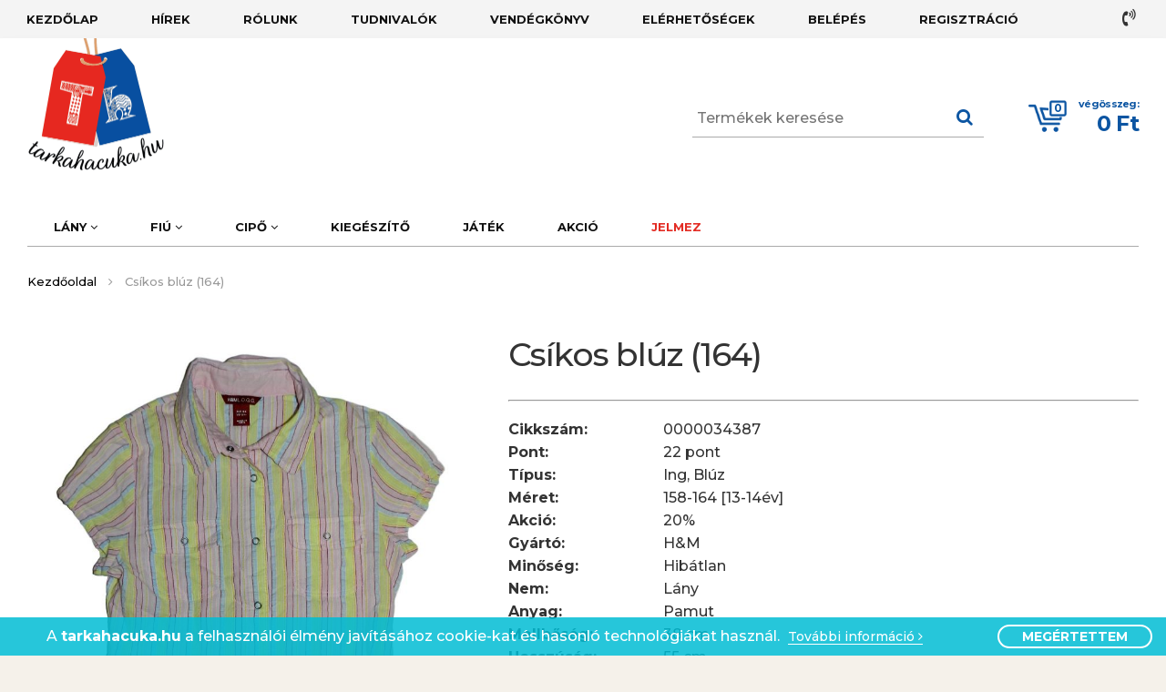

--- FILE ---
content_type: text/html; charset=UTF-8
request_url: https://tarkahacuka.hu/2020/08/02/csikos-bluz-164/
body_size: 12728
content:
<!--
▄████▄ ▄████ ▄█████ ▄█████ ██▄ ▄██ █████▄ ██  ██    ██
██  ██ ██    ██     ██     ██▀█▀██ ██  ██ ██  ▀██▄▄██▀
██████ ▀███▄ ▀████▄ ████   ██   ██ █████▄ ██    ▀██▀
██  ██    ██     ██ ██     ██   ██ ██  ██ ██     ██
██  ██ ████▀ █████▀ ▀█████ ██   ██ █████▀ ██████ ██
--><!DOCTYPE html>
<html lang="hu">
<head>
    <meta charset="UTF-8" />
    <title> &raquo; Csíkos blúz (164)</title>
    <meta name="description" content="Márkás Angol használt baba- és gyermekruházat 0-14 éves korig kedvező áron! Akár ingyenes gyors szállítás raktárról, garanciával." />
    <meta name="keywords" content="ruha,outlet,használt,divatos,gyerek,gyermek,póló,nadrág,cipő,lány,fiú,kiegészítő,játék,akció,akciós,jó állapotú" />
    <meta property="fb:admins" content="100002004943254"/>

    <meta property="og:type" content="website" />
    <meta property="og:title" content="Csíkos blúz (164)" />
    <meta property="og:description" content="Márkás Angol használt baba- és gyermekruházat 0-14 éves korig kedvező áron! Akár ingyenes gyors szállítás raktárról, garanciával."/>
    <meta property="og:url" content="https://tarkahacuka.hu/2020/08/02/csikos-bluz-164/"/>
    <meta property="og:image:url" content="https://tarkahacuka.hu/wp-content/uploads/2020/08/DSCN0945_clipped_rev_1-768x1024.jpeg"/>
    <meta property="og:image:width" content="768"/>
    <meta property="og:image:height" content="1024"/>

    <meta name="viewport" content="width=device-width,initial-scale=1">
    <link rel="shortcut icon" href="/favicon.ico" type="image/x-icon" />
    <link rel="apple-touch-icon" href="/apple-touch-icon.png" />
    <link rel="apple-touch-icon" sizes="57x57" href="/apple-touch-icon-57x57.png" />
    <link rel="apple-touch-icon" sizes="72x72" href="/apple-touch-icon-72x72.png" />
    <link rel="apple-touch-icon" sizes="76x76" href="/apple-touch-icon-76x76.png" />
    <link rel="apple-touch-icon" sizes="114x114" href="/apple-touch-icon-114x114.png" />
    <link rel="apple-touch-icon" sizes="120x120" href="/apple-touch-icon-120x120.png" />
    <link rel="apple-touch-icon" sizes="144x144" href="/apple-touch-icon-144x144.png" />
    <link rel="apple-touch-icon" sizes="152x152" href="/apple-touch-icon-152x152.png" />
    <link rel="apple-touch-icon" sizes="180x180" href="/apple-touch-icon-180x180.png" />

    <link rel="stylesheet" href="https://stackpath.bootstrapcdn.com/bootstrap/4.5.2/css/bootstrap-grid.min.css">

    <link rel="stylesheet" type="text/css" media="all" href="https://tarkahacuka.hu/wp-content/themes/assembly/style.css?1763381811" />
    <link rel="stylesheet" type="text/css" media="all" href="https://tarkahacuka.hu/wp-content/themes/assembly/assembly-newsletter.css" />
    <link rel="stylesheet" href="https://maxcdn.bootstrapcdn.com/font-awesome/4.7.0/css/font-awesome.min.css">
    <link href="https://fonts.googleapis.com/css?family=Montserrat:500,700|Playfair+Display:700i&amp;subset=latin-ext" rel="stylesheet">
    <script src="https://cdnjs.cloudflare.com/ajax/libs/jquery/1.12.4/jquery.min.js" integrity="sha512-jGsMH83oKe9asCpkOVkBnUrDDTp8wl+adkB2D+//JtlxO4SrLoJdhbOysIFQJloQFD+C4Fl1rMsQZF76JjV0eQ==" crossorigin="anonymous"></script>
    <meta name='robots' content='max-image-preview:large' />
<link rel='dns-prefetch' href='//s.w.org' />
<link rel="alternate" type="application/rss+xml" title="Tarkahacuka - Használt Gyerekruha Webáruház &raquo; hírcsatorna" href="https://tarkahacuka.hu/feed/" />
<link rel="alternate" type="application/rss+xml" title="Tarkahacuka - Használt Gyerekruha Webáruház &raquo; hozzászólás hírcsatorna" href="https://tarkahacuka.hu/comments/feed/" />
<link rel="alternate" type="application/rss+xml" title="Tarkahacuka - Használt Gyerekruha Webáruház &raquo; Csíkos blúz (164) hozzászólás hírcsatorna" href="https://tarkahacuka.hu/2020/08/02/csikos-bluz-164/feed/" />
<link rel='stylesheet' id='wp-block-library-css'  href='https://tarkahacuka.hu/wp-includes/css/dist/block-library/style.min.css?ver=5.9.12' type='text/css' media='all' />
<style id='global-styles-inline-css' type='text/css'>
body{--wp--preset--color--black: #000000;--wp--preset--color--cyan-bluish-gray: #abb8c3;--wp--preset--color--white: #ffffff;--wp--preset--color--pale-pink: #f78da7;--wp--preset--color--vivid-red: #cf2e2e;--wp--preset--color--luminous-vivid-orange: #ff6900;--wp--preset--color--luminous-vivid-amber: #fcb900;--wp--preset--color--light-green-cyan: #7bdcb5;--wp--preset--color--vivid-green-cyan: #00d084;--wp--preset--color--pale-cyan-blue: #8ed1fc;--wp--preset--color--vivid-cyan-blue: #0693e3;--wp--preset--color--vivid-purple: #9b51e0;--wp--preset--gradient--vivid-cyan-blue-to-vivid-purple: linear-gradient(135deg,rgba(6,147,227,1) 0%,rgb(155,81,224) 100%);--wp--preset--gradient--light-green-cyan-to-vivid-green-cyan: linear-gradient(135deg,rgb(122,220,180) 0%,rgb(0,208,130) 100%);--wp--preset--gradient--luminous-vivid-amber-to-luminous-vivid-orange: linear-gradient(135deg,rgba(252,185,0,1) 0%,rgba(255,105,0,1) 100%);--wp--preset--gradient--luminous-vivid-orange-to-vivid-red: linear-gradient(135deg,rgba(255,105,0,1) 0%,rgb(207,46,46) 100%);--wp--preset--gradient--very-light-gray-to-cyan-bluish-gray: linear-gradient(135deg,rgb(238,238,238) 0%,rgb(169,184,195) 100%);--wp--preset--gradient--cool-to-warm-spectrum: linear-gradient(135deg,rgb(74,234,220) 0%,rgb(151,120,209) 20%,rgb(207,42,186) 40%,rgb(238,44,130) 60%,rgb(251,105,98) 80%,rgb(254,248,76) 100%);--wp--preset--gradient--blush-light-purple: linear-gradient(135deg,rgb(255,206,236) 0%,rgb(152,150,240) 100%);--wp--preset--gradient--blush-bordeaux: linear-gradient(135deg,rgb(254,205,165) 0%,rgb(254,45,45) 50%,rgb(107,0,62) 100%);--wp--preset--gradient--luminous-dusk: linear-gradient(135deg,rgb(255,203,112) 0%,rgb(199,81,192) 50%,rgb(65,88,208) 100%);--wp--preset--gradient--pale-ocean: linear-gradient(135deg,rgb(255,245,203) 0%,rgb(182,227,212) 50%,rgb(51,167,181) 100%);--wp--preset--gradient--electric-grass: linear-gradient(135deg,rgb(202,248,128) 0%,rgb(113,206,126) 100%);--wp--preset--gradient--midnight: linear-gradient(135deg,rgb(2,3,129) 0%,rgb(40,116,252) 100%);--wp--preset--duotone--dark-grayscale: url('#wp-duotone-dark-grayscale');--wp--preset--duotone--grayscale: url('#wp-duotone-grayscale');--wp--preset--duotone--purple-yellow: url('#wp-duotone-purple-yellow');--wp--preset--duotone--blue-red: url('#wp-duotone-blue-red');--wp--preset--duotone--midnight: url('#wp-duotone-midnight');--wp--preset--duotone--magenta-yellow: url('#wp-duotone-magenta-yellow');--wp--preset--duotone--purple-green: url('#wp-duotone-purple-green');--wp--preset--duotone--blue-orange: url('#wp-duotone-blue-orange');--wp--preset--font-size--small: 13px;--wp--preset--font-size--medium: 20px;--wp--preset--font-size--large: 36px;--wp--preset--font-size--x-large: 42px;}.has-black-color{color: var(--wp--preset--color--black) !important;}.has-cyan-bluish-gray-color{color: var(--wp--preset--color--cyan-bluish-gray) !important;}.has-white-color{color: var(--wp--preset--color--white) !important;}.has-pale-pink-color{color: var(--wp--preset--color--pale-pink) !important;}.has-vivid-red-color{color: var(--wp--preset--color--vivid-red) !important;}.has-luminous-vivid-orange-color{color: var(--wp--preset--color--luminous-vivid-orange) !important;}.has-luminous-vivid-amber-color{color: var(--wp--preset--color--luminous-vivid-amber) !important;}.has-light-green-cyan-color{color: var(--wp--preset--color--light-green-cyan) !important;}.has-vivid-green-cyan-color{color: var(--wp--preset--color--vivid-green-cyan) !important;}.has-pale-cyan-blue-color{color: var(--wp--preset--color--pale-cyan-blue) !important;}.has-vivid-cyan-blue-color{color: var(--wp--preset--color--vivid-cyan-blue) !important;}.has-vivid-purple-color{color: var(--wp--preset--color--vivid-purple) !important;}.has-black-background-color{background-color: var(--wp--preset--color--black) !important;}.has-cyan-bluish-gray-background-color{background-color: var(--wp--preset--color--cyan-bluish-gray) !important;}.has-white-background-color{background-color: var(--wp--preset--color--white) !important;}.has-pale-pink-background-color{background-color: var(--wp--preset--color--pale-pink) !important;}.has-vivid-red-background-color{background-color: var(--wp--preset--color--vivid-red) !important;}.has-luminous-vivid-orange-background-color{background-color: var(--wp--preset--color--luminous-vivid-orange) !important;}.has-luminous-vivid-amber-background-color{background-color: var(--wp--preset--color--luminous-vivid-amber) !important;}.has-light-green-cyan-background-color{background-color: var(--wp--preset--color--light-green-cyan) !important;}.has-vivid-green-cyan-background-color{background-color: var(--wp--preset--color--vivid-green-cyan) !important;}.has-pale-cyan-blue-background-color{background-color: var(--wp--preset--color--pale-cyan-blue) !important;}.has-vivid-cyan-blue-background-color{background-color: var(--wp--preset--color--vivid-cyan-blue) !important;}.has-vivid-purple-background-color{background-color: var(--wp--preset--color--vivid-purple) !important;}.has-black-border-color{border-color: var(--wp--preset--color--black) !important;}.has-cyan-bluish-gray-border-color{border-color: var(--wp--preset--color--cyan-bluish-gray) !important;}.has-white-border-color{border-color: var(--wp--preset--color--white) !important;}.has-pale-pink-border-color{border-color: var(--wp--preset--color--pale-pink) !important;}.has-vivid-red-border-color{border-color: var(--wp--preset--color--vivid-red) !important;}.has-luminous-vivid-orange-border-color{border-color: var(--wp--preset--color--luminous-vivid-orange) !important;}.has-luminous-vivid-amber-border-color{border-color: var(--wp--preset--color--luminous-vivid-amber) !important;}.has-light-green-cyan-border-color{border-color: var(--wp--preset--color--light-green-cyan) !important;}.has-vivid-green-cyan-border-color{border-color: var(--wp--preset--color--vivid-green-cyan) !important;}.has-pale-cyan-blue-border-color{border-color: var(--wp--preset--color--pale-cyan-blue) !important;}.has-vivid-cyan-blue-border-color{border-color: var(--wp--preset--color--vivid-cyan-blue) !important;}.has-vivid-purple-border-color{border-color: var(--wp--preset--color--vivid-purple) !important;}.has-vivid-cyan-blue-to-vivid-purple-gradient-background{background: var(--wp--preset--gradient--vivid-cyan-blue-to-vivid-purple) !important;}.has-light-green-cyan-to-vivid-green-cyan-gradient-background{background: var(--wp--preset--gradient--light-green-cyan-to-vivid-green-cyan) !important;}.has-luminous-vivid-amber-to-luminous-vivid-orange-gradient-background{background: var(--wp--preset--gradient--luminous-vivid-amber-to-luminous-vivid-orange) !important;}.has-luminous-vivid-orange-to-vivid-red-gradient-background{background: var(--wp--preset--gradient--luminous-vivid-orange-to-vivid-red) !important;}.has-very-light-gray-to-cyan-bluish-gray-gradient-background{background: var(--wp--preset--gradient--very-light-gray-to-cyan-bluish-gray) !important;}.has-cool-to-warm-spectrum-gradient-background{background: var(--wp--preset--gradient--cool-to-warm-spectrum) !important;}.has-blush-light-purple-gradient-background{background: var(--wp--preset--gradient--blush-light-purple) !important;}.has-blush-bordeaux-gradient-background{background: var(--wp--preset--gradient--blush-bordeaux) !important;}.has-luminous-dusk-gradient-background{background: var(--wp--preset--gradient--luminous-dusk) !important;}.has-pale-ocean-gradient-background{background: var(--wp--preset--gradient--pale-ocean) !important;}.has-electric-grass-gradient-background{background: var(--wp--preset--gradient--electric-grass) !important;}.has-midnight-gradient-background{background: var(--wp--preset--gradient--midnight) !important;}.has-small-font-size{font-size: var(--wp--preset--font-size--small) !important;}.has-medium-font-size{font-size: var(--wp--preset--font-size--medium) !important;}.has-large-font-size{font-size: var(--wp--preset--font-size--large) !important;}.has-x-large-font-size{font-size: var(--wp--preset--font-size--x-large) !important;}
</style>
<link rel='stylesheet' id='assembly_newsletter_style-css'  href='https://tarkahacuka.hu/wp-content/plugins/assembly-newsletter/css/assembly-newsletter.css?ver=5.9.12' type='text/css' media='all' />
<link rel='stylesheet' id='fbFeedStyle-css'  href='https://tarkahacuka.hu/wp-content/themes/assembly/components/module-fb-feed/module-fb-feed.css?ver=b135231' type='text/css' media='all' />
<link rel="https://api.w.org/" href="https://tarkahacuka.hu/wp-json/" /><link rel="alternate" type="application/json" href="https://tarkahacuka.hu/wp-json/wp/v2/posts/34387" /><link rel="EditURI" type="application/rsd+xml" title="RSD" href="https://tarkahacuka.hu/xmlrpc.php?rsd" />
<link rel="wlwmanifest" type="application/wlwmanifest+xml" href="https://tarkahacuka.hu/wp-includes/wlwmanifest.xml" /> 
<meta name="generator" content="WordPress 5.9.12" />
<link rel="canonical" href="https://tarkahacuka.hu/2020/08/02/csikos-bluz-164/" />
<link rel='shortlink' href='https://tarkahacuka.hu/?p=34387' />
<link rel="alternate" type="application/json+oembed" href="https://tarkahacuka.hu/wp-json/oembed/1.0/embed?url=https%3A%2F%2Ftarkahacuka.hu%2F2020%2F08%2F02%2Fcsikos-bluz-164%2F" />
<link rel="alternate" type="text/xml+oembed" href="https://tarkahacuka.hu/wp-json/oembed/1.0/embed?url=https%3A%2F%2Ftarkahacuka.hu%2F2020%2F08%2F02%2Fcsikos-bluz-164%2F&#038;format=xml" />

    <!-- Global site tag (gtag.js) - Google Analytics -->
    <script async src="https://www.googletagmanager.com/gtag/js?id=UA-63734730-5"></script>
    <script>
      window.dataLayer = window.dataLayer || [];
      function gtag(){dataLayer.push(arguments);}
      gtag('js', new Date());

      gtag('config', 'UA-63734730-5');
    </script>

    <script>
            // Create BP element on the window
            window["bp"] = window["bp"] || function () {
                (window["bp"].q = window["bp"].q || []).push(arguments);
            };
            window["bp"].l = 1 * new Date();
    
            // Insert a script tag on the top of the head to load bp.js
            scriptElement = document.createElement("script");
            firstScript = document.getElementsByTagName("script")[0];
            scriptElement.async = true;
            scriptElement.src = 'https://pixel.barion.com/bp.js';
            firstScript.parentNode.insertBefore(scriptElement, firstScript);
            window['barion_pixel_id'] = 'BP-VnoxFU0YFN-63';            

            // Send init event
            bp('init', 'addBarionPixelId', window['barion_pixel_id']);
        </script>

        <noscript>
            <img height="1" width="1" style="display:none" alt="Barion Pixel" src="https://pixel.barion.com/a.gif?ba_pixel_id='BP-VnoxFU0YFN-63'&ev=contentView&noscript=1">
        </noscript>

        <!-- Meta Pixel Code -->
        <script>
            !function(f,b,e,v,n,t,s)
            {if(f.fbq)return;n=f.fbq=function(){n.callMethod?
            n.callMethod.apply(n,arguments):n.queue.push(arguments)};
            if(!f._fbq)f._fbq=n;n.push=n;n.loaded=!0;n.version='2.0';
            n.queue=[];t=b.createElement(e);t.async=!0;
            t.src=v;s=b.getElementsByTagName(e)[0];
            s.parentNode.insertBefore(t,s)}(window, document,'script',
            'https://connect.facebook.net/en_US/fbevents.js');
            fbq('init', '162799017682553');
            fbq('track', 'PageView');
        </script>
        <noscript><img height="1" width="1" style="display:none" src="https://www.facebook.com/tr?id=162799017682553&ev=PageView&noscript=1"/></noscript>
        <!-- End Meta Pixel Code -->

</head>


<body style="background-image: url('https://tarkahacuka.hu/wp-content/themes/assembly/images/winter3.jpg');" 
    ng-app="app" ng-controller="cartCtrl" ng-cloak>




    <div id="fb-root"></div>
    
    <script>
        (function(d, s, id) {
        var js, fjs = d.getElementsByTagName(s)[0];
        if (d.getElementById(id)) return;
        js = d.createElement(s); js.id = id;
        js.src = "//connect.facebook.net/hu_HU/sdk.js#xfbml=1&version=v2.9";
        fjs.parentNode.insertBefore(js, fjs);
        }(document, 'script', 'facebook-jssdk'));
    </script>
    
    <!-- Facebook Pixel Code -->
<script>
    !function(f,b,e,v,n,t,s)
    {if(f.fbq)return;n=f.fbq=function(){n.callMethod?
    n.callMethod.apply(n,arguments):n.queue.push(arguments)};
    if(!f._fbq)f._fbq=n;n.push=n;n.loaded=!0;n.version='2.0';
    n.queue=[];t=b.createElement(e);t.async=!0;
    t.src=v;s=b.getElementsByTagName(e)[0];
    s.parentNode.insertBefore(t,s)}(window, document,'script',
    'https://connect.facebook.net/en_US/fbevents.js');
    fbq('init', '219182392937867');
    fbq('track', 'PageView');
</script>

<noscript><img height="1" width="1" style="display:none" src="https://www.facebook.com/tr?id=219182392937867&ev=PageView&noscript=1"/></noscript>
<!-- End Facebook Pixel Code -->
    <!--div id="zarva">A vásárlási folyamat technikai okok miatt jelenleg szünetel</div-->
    <div class="wrapper">
        <nav id="fullmenu"><div class="wrapper"><ul id="menu-fenti-menu" class="nav"><li id="menu-item-82" class="menu-item menu-item-type-custom menu-item-object-custom menu-item-home menu-item-82"><a href="https://tarkahacuka.hu/">Kezdőlap</a></li>
<li id="menu-item-83" class="menu-item menu-item-type-post_type menu-item-object-page menu-item-83"><a href="https://tarkahacuka.hu/hirek/">Hírek</a></li>
<li id="menu-item-85" class="menu-item menu-item-type-post_type menu-item-object-page menu-item-85"><a href="https://tarkahacuka.hu/rolunk/">Rólunk</a></li>
<li id="menu-item-86" class="menu-item menu-item-type-post_type menu-item-object-page menu-item-86"><a href="https://tarkahacuka.hu/tudnivalok/">Tudnivalók</a></li>
<li id="menu-item-87" class="menu-item menu-item-type-post_type menu-item-object-page menu-item-87"><a href="https://tarkahacuka.hu/vendegkonyv/">Vendégkönyv</a></li>
<li id="menu-item-90" class="menu-item menu-item-type-post_type menu-item-object-page menu-item-90"><a href="https://tarkahacuka.hu/kapcsolat/">Elérhetőségek</a></li>
<li class="my-static-link"><a href="/belepes/">Belépés</a></li><li class="my-static-link"><a href="/regisztracio/">Regisztráció</a></li></ul></div>    <a href="tel:+36307792274" id="telefon"><i class="fa fa-volume-control-phone" aria-hidden="true"></i> +36 30 779 2274</a>
</nav>        <div id="paper">
            <header>
                <div class="wrapper">
                    <div class="padding">
                        <a id="logo" href="/" title="Tarkahacuka &#8211; Használt Gyerekruha Webáruház"><img src="https://tarkahacuka.hu/wp-content/themes/assembly/images/mobillogo7.png" alt="Tarkahacuka &#8211; Használt Gyerekruha Webáruház"></a>

                        <a
                            id="mobillogo"
                            href="https://tarkahacuka.hu"
                            title="Tarkahacuka &#8211; Használt Gyerekruha Webáruház"
                        >

                            <img
                                src="https://tarkahacuka.hu/wp-content/themes/assembly/images/mobillogo7.png"
                                alt="Tarkahacuka &#8211; Használt Gyerekruha Webáruház"
                            >

                        </a>

                        <a href="/penztar/" id="basket" class="move-to-cart" ng-cloak>

                            <img src="https://tarkahacuka.hu/wp-content/themes/assembly/images/kosar5.png" alt="kosár">

                            <div id="vegosszeg">

                                <span>végösszeg:</span>

                                {{moneyFormat(total)}}

                                <div id="darab">{{count()}}</div>

                            </div>

                        </a>

                        <form id="searchform" method="get" action="/index.php">
    <div>
        <input type="text" name="s" id="s" size="15" placeholder="Termékek keresése"/>
        <i class="fa fa-search" aria-hidden="true" onclick="search()"></i>
    </div>
</form>
<script>
    function search() {
        document.getElementById('searchform').submit();
    }
</script>                    </div>
                    <div id="hamburger"><div id="hambi"><div id="x1"></div><div id="x2"></div><div id="x3"></div></div>
                    </div>
                </div>
            </header>
        <nav id="catmenu">
    <div class="wrapper">
        <ul id="cat-menu-1" class="nav">
                        <li class="menu-item">
                <a href="#">Lány <i class="fa fa-angle-down" aria-hidden="true"></i></a>
                <ul class="submenu">
                    <li class="menu-item"><a href="https://tarkahacuka.hu/shop?cat=91&nem=3">Minden ruha</a></li>
                                            <li class="menu-item"><a href="https://tarkahacuka.hu/shop?cat=91&nem=3&meret=6">44-50 [picibaba]</a></li>
                                            <li class="menu-item"><a href="https://tarkahacuka.hu/shop?cat=91&nem=3&meret=7">50-56 [újszülött]</a></li>
                                            <li class="menu-item"><a href="https://tarkahacuka.hu/shop?cat=91&nem=3&meret=8">56-62 [0-3hó]</a></li>
                                            <li class="menu-item"><a href="https://tarkahacuka.hu/shop?cat=91&nem=3&meret=9">62-68 [3-6hó]</a></li>
                                            <li class="menu-item"><a href="https://tarkahacuka.hu/shop?cat=91&nem=3&meret=10">68-74 [6-9hó]</a></li>
                                            <li class="menu-item"><a href="https://tarkahacuka.hu/shop?cat=91&nem=3&meret=11">74-80 [9-12hó]</a></li>
                                            <li class="menu-item"><a href="https://tarkahacuka.hu/shop?cat=91&nem=3&meret=12">80-86 [12-18hó]</a></li>
                                            <li class="menu-item"><a href="https://tarkahacuka.hu/shop?cat=91&nem=3&meret=13">86-92 [18-24hó]</a></li>
                                            <li class="menu-item"><a href="https://tarkahacuka.hu/shop?cat=91&nem=3&meret=14">92-98 [2-3év]</a></li>
                                            <li class="menu-item"><a href="https://tarkahacuka.hu/shop?cat=91&nem=3&meret=15">98-104 [3-4év]</a></li>
                                            <li class="menu-item"><a href="https://tarkahacuka.hu/shop?cat=91&nem=3&meret=16">104-110 [4-5év]</a></li>
                                            <li class="menu-item"><a href="https://tarkahacuka.hu/shop?cat=91&nem=3&meret=17">110-116 [5-6év]</a></li>
                                            <li class="menu-item"><a href="https://tarkahacuka.hu/shop?cat=91&nem=3&meret=18">116-122 [6-7év]</a></li>
                                            <li class="menu-item"><a href="https://tarkahacuka.hu/shop?cat=91&nem=3&meret=19">122-128 [7-8év]</a></li>
                                            <li class="menu-item"><a href="https://tarkahacuka.hu/shop?cat=91&nem=3&meret=20">128-134 [8-9év]</a></li>
                                            <li class="menu-item"><a href="https://tarkahacuka.hu/shop?cat=91&nem=3&meret=21">134-140 [9-10év]</a></li>
                                            <li class="menu-item"><a href="https://tarkahacuka.hu/shop?cat=91&nem=3&meret=22">140-146 [10-11év]</a></li>
                                            <li class="menu-item"><a href="https://tarkahacuka.hu/shop?cat=91&nem=3&meret=23">146-152 [11-12év]</a></li>
                                            <li class="menu-item"><a href="https://tarkahacuka.hu/shop?cat=91&nem=3&meret=24">152-158 [12-13év]</a></li>
                                            <li class="menu-item"><a href="https://tarkahacuka.hu/shop?cat=91&nem=3&meret=25">158-164 [13-14év]</a></li>
                                            <li class="menu-item"><a href="https://tarkahacuka.hu/shop?cat=91&nem=3&meret=26">164-170 [14-15év]</a></li>
                                            <li class="menu-item"><a href="https://tarkahacuka.hu/shop?cat=91&nem=3&meret=27">170-176 [15-16év]</a></li>
                                            <li class="menu-item"><a href="https://tarkahacuka.hu/shop?cat=91&nem=3&meret=480">Egy méret</a></li>
                                    </ul>
            </li>
            <li class="menu-item">
                <a href="#">Fiú <i class="fa fa-angle-down" aria-hidden="true"></i></a>
                <ul class="submenu">
                    <li class="menu-item"><a href="https://tarkahacuka.hu/shop?cat=91&nem=4">Minden ruha</a></li>
                                            <li class="menu-item"><a href="https://tarkahacuka.hu/shop?cat=91&nem=4&meret=6">44-50 [picibaba]</a></li>
                                            <li class="menu-item"><a href="https://tarkahacuka.hu/shop?cat=91&nem=4&meret=7">50-56 [újszülött]</a></li>
                                            <li class="menu-item"><a href="https://tarkahacuka.hu/shop?cat=91&nem=4&meret=8">56-62 [0-3hó]</a></li>
                                            <li class="menu-item"><a href="https://tarkahacuka.hu/shop?cat=91&nem=4&meret=9">62-68 [3-6hó]</a></li>
                                            <li class="menu-item"><a href="https://tarkahacuka.hu/shop?cat=91&nem=4&meret=10">68-74 [6-9hó]</a></li>
                                            <li class="menu-item"><a href="https://tarkahacuka.hu/shop?cat=91&nem=4&meret=11">74-80 [9-12hó]</a></li>
                                            <li class="menu-item"><a href="https://tarkahacuka.hu/shop?cat=91&nem=4&meret=12">80-86 [12-18hó]</a></li>
                                            <li class="menu-item"><a href="https://tarkahacuka.hu/shop?cat=91&nem=4&meret=13">86-92 [18-24hó]</a></li>
                                            <li class="menu-item"><a href="https://tarkahacuka.hu/shop?cat=91&nem=4&meret=14">92-98 [2-3év]</a></li>
                                            <li class="menu-item"><a href="https://tarkahacuka.hu/shop?cat=91&nem=4&meret=15">98-104 [3-4év]</a></li>
                                            <li class="menu-item"><a href="https://tarkahacuka.hu/shop?cat=91&nem=4&meret=16">104-110 [4-5év]</a></li>
                                            <li class="menu-item"><a href="https://tarkahacuka.hu/shop?cat=91&nem=4&meret=17">110-116 [5-6év]</a></li>
                                            <li class="menu-item"><a href="https://tarkahacuka.hu/shop?cat=91&nem=4&meret=18">116-122 [6-7év]</a></li>
                                            <li class="menu-item"><a href="https://tarkahacuka.hu/shop?cat=91&nem=4&meret=19">122-128 [7-8év]</a></li>
                                            <li class="menu-item"><a href="https://tarkahacuka.hu/shop?cat=91&nem=4&meret=20">128-134 [8-9év]</a></li>
                                            <li class="menu-item"><a href="https://tarkahacuka.hu/shop?cat=91&nem=4&meret=21">134-140 [9-10év]</a></li>
                                            <li class="menu-item"><a href="https://tarkahacuka.hu/shop?cat=91&nem=4&meret=22">140-146 [10-11év]</a></li>
                                            <li class="menu-item"><a href="https://tarkahacuka.hu/shop?cat=91&nem=4&meret=23">146-152 [11-12év]</a></li>
                                            <li class="menu-item"><a href="https://tarkahacuka.hu/shop?cat=91&nem=4&meret=24">152-158 [12-13év]</a></li>
                                            <li class="menu-item"><a href="https://tarkahacuka.hu/shop?cat=91&nem=4&meret=25">158-164 [13-14év]</a></li>
                                            <li class="menu-item"><a href="https://tarkahacuka.hu/shop?cat=91&nem=4&meret=26">164-170 [14-15év]</a></li>
                                            <li class="menu-item"><a href="https://tarkahacuka.hu/shop?cat=91&nem=4&meret=27">170-176 [15-16év]</a></li>
                                            <li class="menu-item"><a href="https://tarkahacuka.hu/shop?cat=91&nem=4&meret=480">Egy méret</a></li>
                                    </ul>
            </li>
            <li class="menu-item">
                <a href="#">Cipő <i class="fa fa-angle-down" aria-hidden="true"></i></a>
                <ul class="submenu">
                    <li class="menu-item"><a href="https://tarkahacuka.hu/shop?cat=72">Minden cipő</a></li>
                    //cipomeretek sorbarendezese
                                            <li class="menu-item"><a href="https://tarkahacuka.hu/shop?cat=72&meret=123">[0-3hó]</a></li>
                                            <li class="menu-item"><a href="https://tarkahacuka.hu/shop?cat=72&meret=124">[3-6hó]</a></li>
                                            <li class="menu-item"><a href="https://tarkahacuka.hu/shop?cat=72&meret=125">[6-9hó]</a></li>
                                            <li class="menu-item"><a href="https://tarkahacuka.hu/shop?cat=72&meret=126">[9-12hó]</a></li>
                                            <li class="menu-item"><a href="https://tarkahacuka.hu/shop?cat=72&meret=127">[12-18hó]</a></li>
                                            <li class="menu-item"><a href="https://tarkahacuka.hu/shop?cat=72&meret=128">[18-24hó]</a></li>
                                            <li class="menu-item"><a href="https://tarkahacuka.hu/shop?cat=72&meret=98">16</a></li>
                                            <li class="menu-item"><a href="https://tarkahacuka.hu/shop?cat=72&meret=99">17</a></li>
                                            <li class="menu-item"><a href="https://tarkahacuka.hu/shop?cat=72&meret=100">18</a></li>
                                            <li class="menu-item"><a href="https://tarkahacuka.hu/shop?cat=72&meret=101">19</a></li>
                                            <li class="menu-item"><a href="https://tarkahacuka.hu/shop?cat=72&meret=104">22</a></li>
                                            <li class="menu-item"><a href="https://tarkahacuka.hu/shop?cat=72&meret=110">28</a></li>
                                            <li class="menu-item"><a href="https://tarkahacuka.hu/shop?cat=72&meret=114">32</a></li>
                                    </ul>
            </li>
            <li class="menu-item"><a href="https://tarkahacuka.hu/shop?cat=73">Kiegészítő</a></li>
            <li class="menu-item"><a href="https://tarkahacuka.hu/shop?cat=74">Játék</a></li>
                                        <li class="menu-item"><a href="https://tarkahacuka.hu/shop?cat=75">Akció</a></li>
            
                                        <li class="menu-item"><a id="jelmezlink" href="https://tarkahacuka.hu/shop?cat=397">Jelmez</a></li>
                    </ul>
    </div>
    </nav>
        <div id="navback"></div>
<div class="wrapper"><div class="padding"><ul class="breadcrumb"><li class="parent home"><a href="https://tarkahacuka.hu" title="Kezdőoldal">Kezdőoldal</a></li><li>Csíkos blúz (164)</li></ul></div></div>    <div class="wrapper" ng-cloak>
        <div class="padding">
            <article>
                                    <div class="post">
                        <div class="mainleft img"><div id="touchbar"></div>
                            <img id="mainimg" src="https://tarkahacuka.hu/wp-content/uploads/2020/08/DSCN0945_clipped_rev_1-768x1024.jpeg" data-zoom-image="https://tarkahacuka.hu/wp-content/uploads/2020/08/DSCN0945_clipped_rev_1-768x1024.jpeg" alt="Hibátlan H&amp;M Csíkos blúz (164)">
                                                            <div id="imgBack">
                                    <img src="https://tarkahacuka.hu/wp-content/uploads/2020/08/DSCN0946_clipped_rev_1-768x1024.jpeg" alt="Hibátlan H&amp;M Csíkos blúz (164)">
                                </div>
                                                    </div>
                        <div class="mainright">
                                                                                    <h1>Csíkos blúz (164)</h1>
                            <hr>
                                                            <div class="datas" ng-cloak>
                                                                                                            <div class="datarow"><div class="dname">cikkszám: </div>0000034387</div>
                                    <div class="datarow"><div class="dname">Pont: </div>22 pont</div>
                                    <div class="datarow"><div class="dname">Típus: </div>Ing, Blúz<br></div><div class="datarow"><div class="dname">Méret: </div>158-164 [13-14év]</div><div class="datarow"><div class="dname">Akció: </div>20%</div><div class="datarow"><div class="dname">Gyártó: </div>H&amp;M</div><div class="datarow"><div class="dname">Minőség: </div>Hibátlan</div><div class="datarow"><div class="dname">Nem: </div>Lány</div>                                                                                                                <div class="datarow"><div class="dname">Anyag: </div>Pamut</div>
                                                                                                                <div class="datarow"><div class="dname">Mellbőség: </div>38 cm</div>
                                                                                                                <div class="datarow"><div class="dname">Hosszúság: </div>55 cm</div>
                                                                                                                                                                                                                                                                                                                                                                            <div class="pricerow">
                                                                                            <div class="old"><div class="dname">Régi ár:</div>1 490.- Ft</div>
                                                                                        <div class="dname">Ár:</div>1 192.- Ft                                            <div class="message single" ng-show="message">
                                                <div id="text">{{message}}</div>
                                            </div>
                                                                                        <div id="submitbutton" class="button" ng-if="inCart('34387')" ng-click="addToCart(34387,'Csíkos blúz (164)',1192,1,{description:'Hibátlan, H&amp;M',link:'https://tarkahacuka.hu/2020/08/02/csikos-bluz-164/',img:'https://tarkahacuka.hu/wp-content/uploads/2020/08/DSCN0945_clipped_rev_1-225x300.jpeg',sale:'true'})"><i class="fa fa-shopping-bag" aria-hidden="true"></i> be a kosárba</div>
                                                                                        <!--div id="zarva">A vásárlási folyamat technikai okok miatt jelenleg szünetel</div-->
                                            <a href="/penztar/" id="submitbutton" class="move-to-cart button submitbutton" ng-if="!inCart('34387')">A kosár megtekintése</a>
                                            <a href="" onclick="history.go(-1)" class="button submitbutton" ng-if="!inCart('34387')"><i class="fa fa-chevron-circle-left left" aria-hidden="true"></i>Vissza a vásárláshoz</a>
                                        </div>
                                                                    </div>

                                
<div class="info-box d-flex flex-row justify-content-between">

    <div class="info-icon d-flex align-items-center">

        <i class="fa fa-info-circle" aria-hidden="true"></i>

    </div>

    <div class="info-text">

        <p class="lead">15 000 Ft felett ingyenes a szállítás!</p>

        <p>Vásárolj még 15 000 Ft értékben és rendelésedet INGYEN szállítjuk!</p>

    </div>

</div>

                                <div id="social">
                                                                        <a class="social" onclick="window.open('https://www.facebook.com/sharer/sharer.php?&p[title]=Csíkos blúz (164) - &p[url]=https://tarkahacuka.hu/2020/08/02/csikos-bluz-164/&p[summary]=Tarkahacuka - Használt Gyerekruha Webáruház&p[images][0]=https://tarkahacuka.hu/wp-content/uploads/2020/08/DSCN0945_clipped_rev_1-300x300.jpeg', 'newwindow', 'width=400, height=500'); return false;" target="_blank" id="face" href="https://www.facebook.com/sharer/sharer.php?&p[title]=Csíkos blúz (164) - &p[url]=https://tarkahacuka.hu/2020/08/02/csikos-bluz-164/&p[summary]=Tarkahacuka - Használt Gyerekruha Webáruház&p[images][0]=https://tarkahacuka.hu/wp-content/uploads/2020/08/DSCN0945_clipped_rev_1-300x300.jpeg"><i class="fa fa-facebook"></i></a>
                                    <a class="social" onclick="window.open('https://plus.google.com/share?url=https://tarkahacuka.hu/2020/08/02/csikos-bluz-164/', 'newwindow', 'width=400, height=500'); return false;" target="_blank" id="google" href="https://plus.google.com/share?url=https://tarkahacuka.hu/2020/08/02/csikos-bluz-164/"><i class="fa fa-google-plus"></i></a>
                                    <a class="social" onclick="window.open('https://twitter.com/home?status=https://tarkahacuka.hu/2020/08/02/csikos-bluz-164/', 'newwindow', 'width=400, height=500'); return false;" target="_blank" id="tweet" href="https://twitter.com/home?status=https://tarkahacuka.hu/2020/08/02/csikos-bluz-164/"><i class="fa fa-twitter"></i></a>
                                    <a class="social" onclick="window.open('http://tumblr.com/widgets/share/tool?canonicalUrl=https://tarkahacuka.hu/2020/08/02/csikos-bluz-164/', 'newwindow', 'width=400, height=500'); return false;" target="_blank" id="tumblr" href="http://tumblr.com/widgets/share/tool?canonicalUrl=https://tarkahacuka.hu/2020/08/02/csikos-bluz-164/"><i class="fa fa-tumblr"></i></a>
                                    <a class="social" target="_blank" id="level" href="mailto:?subject=Csíkos blúz (164)&body=https://tarkahacuka.hu/2020/08/02/csikos-bluz-164/"><i class="fa fa-envelope"></i></a>
                                </div>
                                                    </div>
                        <div class="clear"></div>
                    </div>
                                
                <div class="container-fluid single-info">

    <div class="row">

        <div class="col-md-12 col-lg-7 offset-lg-5 d-flex flex-column align-items-center column">

            <div class="headline d-flex flex-row align-items-center justify-content-center">

    <span class="line"></span>

    <h3>Szállítás</h3>

    <span class="line"></span>

</div>


<ul class="option-list transport-fees">

    
        <li>

            <div class="list-element-content d-flex flex-row justify-content-between">

                <span class="label">Személyes átvétel (Zalaegerszeg):</span>

                <span class="price">Ingyenes</span>

            </div>

        </li>

    
        <li>

            <div class="list-element-content d-flex flex-row justify-content-between">

                <span class="label">FOXPOST automata:</span>

                <span class="price">1 290 Ft</span>

            </div>

        </li>

    
        <li>

            <div class="list-element-content d-flex flex-row justify-content-between">

                <span class="label">fuvar.hu futárszolgálat:</span>

                <span class="price">1 590 Ft</span>

            </div>

        </li>

    
</ul>

        </div>

    </div>

</div>

                <!--hr-->
                    <div class="hasonlo">
            <div class="headline"><span class="line"></span><h2>Hasonló termékek</h2><span class="line"></span></div>
        <div class="product">
    <a href="https://tarkahacuka.hu/2018/01/01/fekete-patentos-felso-158-164/" data-product="15438;Fekete, patentos felső (158-164);1701;C&amp;A Újszerű">
                    <div class="sale">10%</div>
                        <img width="225" height="300" src="[data-uri]" class="pic wp-post-image" alt="Újszerű C&amp;A Fekete, patentos felső (158-164)" loading="lazy" data-src="https://tarkahacuka.hu/wp-content/uploads/2018/01/DSCN5696_clipped_rev_1-225x300.jpeg" data-front="https://tarkahacuka.hu/wp-content/uploads/2018/01/DSCN5696_clipped_rev_1-225x300.jpeg" data-back="https://tarkahacuka.hu/wp-content/uploads/2018/01/DSCN5698_clipped_rev_1-225x300.jpeg" />        <div class="prodinfo">
            <div class="title">Fekete, patentos felső (158-164)</div>
                                                <div class="minoseg">Újszerű</div>
                                                    <div class="gyarto">C&amp;A</div>
                                        <div class="ar">1 701.-</div>
                            <div class="ar old">1 890.-</div>
                    </div>
    </a>
</div><div class="product">
    <a href="https://tarkahacuka.hu/2017/04/09/csajos-felso-158-164-2/" data-product="4954;Csajos felső (158-164);792;Egyéb márka Újszerű">
                    <div class="sale">20%</div>
                        <img width="225" height="300" src="[data-uri]" class="pic wp-post-image" alt="Újszerű Egyéb márka Csajos felső (158-164)" loading="lazy" data-src="https://tarkahacuka.hu/wp-content/uploads/2017/04/DSCN9884_clipped_rev_1-225x300.jpeg" data-front="https://tarkahacuka.hu/wp-content/uploads/2017/04/DSCN9884_clipped_rev_1-225x300.jpeg" data-back="https://tarkahacuka.hu/wp-content/uploads/2017/04/DSCN9887_clipped_rev_1-225x300.jpeg" />        <div class="prodinfo">
            <div class="title">Csajos felső (158-164)</div>
                                                <div class="minoseg">Újszerű</div>
                                                    <div class="gyarto">Egyéb márka</div>
                                        <div class="ar">792.-</div>
                            <div class="ar old">990.-</div>
                    </div>
    </a>
</div><div class="product">
    <a href="https://tarkahacuka.hu/2017/04/29/pink-feliratos-felso-158-164/" data-product="6389;Pink, feliratos felső (158-164);792;C&amp;A Hibátlan">
                    <div class="sale">20%</div>
                        <img width="225" height="300" src="[data-uri]" class="pic wp-post-image" alt="Hibátlan C&amp;A Pink, feliratos felső (158-164)" loading="lazy" data-src="https://tarkahacuka.hu/wp-content/uploads/2017/04/DSCN8876_clipped_rev_1-225x300.jpeg" data-front="https://tarkahacuka.hu/wp-content/uploads/2017/04/DSCN8876_clipped_rev_1-225x300.jpeg" data-back="https://tarkahacuka.hu/wp-content/uploads/2017/04/DSCN8877_clipped_rev_1-225x300.jpeg" />        <div class="prodinfo">
            <div class="title">Pink, feliratos felső (158-164)</div>
                                                <div class="minoseg">Hibátlan</div>
                                                    <div class="gyarto">C&amp;A</div>
                                        <div class="ar">792.-</div>
                            <div class="ar old">990.-</div>
                    </div>
    </a>
</div><div class="product">
    <a href="https://tarkahacuka.hu/2017/04/07/mintas-szoknya-164/" data-product="4635;Mintás szoknya (164);1192;New Look Újszerű">
                    <div class="sale">20%</div>
                        <img width="225" height="300" src="[data-uri]" class="pic wp-post-image" alt="Újszerű New Look Mintás szoknya (164)" loading="lazy" data-src="https://tarkahacuka.hu/wp-content/uploads/2017/04/DSCN9520_clipped_rev_1-225x300.jpeg" data-front="https://tarkahacuka.hu/wp-content/uploads/2017/04/DSCN9520_clipped_rev_1-225x300.jpeg" data-back="https://tarkahacuka.hu/wp-content/uploads/2017/04/DSCN9524_clipped_rev_1-225x300.jpeg" />        <div class="prodinfo">
            <div class="title">Mintás szoknya (164)</div>
                                                <div class="minoseg">Újszerű</div>
                                                    <div class="gyarto">New Look</div>
                                        <div class="ar">1 192.-</div>
                            <div class="ar old">1 490.-</div>
                    </div>
    </a>
</div><div class="product">
    <a href="https://tarkahacuka.hu/2020/07/30/feliratos-ujjatlan-felso-164/" data-product="34276;Feliratos ujjatlan felső (164);952;H&amp;M Hibátlan">
                    <div class="sale">20%</div>
                        <img width="225" height="300" src="[data-uri]" class="pic wp-post-image" alt="Hibátlan H&amp;M Feliratos ujjatlan felső (164)" loading="lazy" data-src="https://tarkahacuka.hu/wp-content/uploads/2020/07/DSCN1083_clipped_rev_1-225x300.jpeg" data-front="https://tarkahacuka.hu/wp-content/uploads/2020/07/DSCN1083_clipped_rev_1-225x300.jpeg" data-back="https://tarkahacuka.hu/wp-content/uploads/2020/07/DSCN1085_clipped_rev_1-225x300.jpeg" />        <div class="prodinfo">
            <div class="title">Feliratos ujjatlan felső (164)</div>
                                                <div class="minoseg">Hibátlan</div>
                                                    <div class="gyarto">H&amp;M</div>
                                        <div class="ar">952.-</div>
                            <div class="ar old">1 190.-</div>
                    </div>
    </a>
</div><div class="product">
    <a href="https://tarkahacuka.hu/2020/07/20/kek-csipkes-ujjatlan-felso-164/" data-product="34159;Kék, csipkés ujjatlan felső (164);792;TU Hibátlan">
                    <div class="sale">20%</div>
                        <img width="225" height="300" src="[data-uri]" class="pic wp-post-image" alt="Hibátlan TU Kék, csipkés ujjatlan felső (164)" loading="lazy" data-src="https://tarkahacuka.hu/wp-content/uploads/2020/07/DSCN1191_clipped_rev_1-225x300.jpeg" data-front="https://tarkahacuka.hu/wp-content/uploads/2020/07/DSCN1191_clipped_rev_1-225x300.jpeg" data-back="https://tarkahacuka.hu/wp-content/uploads/2020/07/DSCN1194_clipped_rev_1-225x300.jpeg" />        <div class="prodinfo">
            <div class="title">Kék, csipkés ujjatlan felső (164)</div>
                                                <div class="minoseg">Hibátlan</div>
                                                    <div class="gyarto">TU</div>
                                        <div class="ar">792.-</div>
                            <div class="ar old">990.-</div>
                    </div>
    </a>
</div>    </div>
            </article>
        </div>
    </div>

    <script type="text/javascript">
        document.addEventListener('DOMContentLoaded', (event) => {
            dataLayer.push({
                'ecommerce': {
                    'detail': {
                        // 'actionField': {'list': 'Apparel Gallery'},
                        'products': [
                            {
                                'name': "Csíkos blúz (164)",
                                'id': parseInt("34387"),
                                'price': parseInt("792"),
                                'brand': "H&amp;M",
                                'category': "H&amp;M Hibátlan"
                            }
                        ]
                    }
                }
            })
        })
    </script>

                <!--div id="whitebottom"></div-->
            </div>
        </div>
        <div class="wrapper">

            <link rel="stylesheet" href="https://tarkahacuka.hu/wp-content/themes/assembly/owl-carousel2/owl.carousel.min.css">
<script type="text/javascript" src="https://tarkahacuka.hu/wp-content/themes/assembly/owl-carousel2/owl.carousel.min.js"></script>

<div id="refs">
<div id="reflist" class="owl-carousel owl-theme"><a class="item ref" href="https://tarkahacuka.hu/shop/?cat=91&gyarto=285"><img width="300" height="300" src="https://tarkahacuka.hu/wp-content/uploads/2018/11/zara.png" class="attachment-thumbnail size-thumbnail wp-post-image" alt="" loading="lazy" /></a><a class="item ref" href="https://tarkahacuka.hu/shop/?cat=91&gyarto=284"><img width="300" height="300" src="https://tarkahacuka.hu/wp-content/uploads/2018/11/young.png" class="attachment-thumbnail size-thumbnail wp-post-image" alt="" loading="lazy" /></a><a class="item ref" href="https://tarkahacuka.hu/shop/?cat=91&gyarto=249"><img width="300" height="300" src="https://tarkahacuka.hu/wp-content/uploads/2018/11/next.png" class="attachment-thumbnail size-thumbnail wp-post-image" alt="" loading="lazy" /></a><a class="item ref" href="https://tarkahacuka.hu/shop/?cat=91&gyarto=248"><img width="300" height="300" src="https://tarkahacuka.hu/wp-content/uploads/2018/11/newlook.png" class="attachment-thumbnail size-thumbnail wp-post-image" alt="" loading="lazy" /></a><a class="item ref" href="https://tarkahacuka.hu/shop/?cat=91&gyarto=236"><img width="300" height="300" src="https://tarkahacuka.hu/wp-content/uploads/2018/11/marks.png" class="attachment-thumbnail size-thumbnail wp-post-image" alt="" loading="lazy" /></a><a class="item ref" href="https://tarkahacuka.hu/shop/?cat=91&gyarto=224"><img width="300" height="300" src="https://tarkahacuka.hu/wp-content/uploads/2018/11/hm.png" class="attachment-thumbnail size-thumbnail wp-post-image" alt="" loading="lazy" /></a><a class="item ref" href="https://tarkahacuka.hu/shop/?cat=91&gyarto=220"><img width="300" height="300" src="https://tarkahacuka.hu/wp-content/uploads/2018/11/george.png" class="attachment-thumbnail size-thumbnail wp-post-image" alt="" loading="lazy" /></a><a class="item ref" href="https://tarkahacuka.hu/shop/?cat=91&gyarto=217"><img width="300" height="300" src="https://tarkahacuka.hu/wp-content/uploads/2018/11/gap.png" class="attachment-thumbnail size-thumbnail wp-post-image" alt="" loading="lazy" /></a></div></div>
<script>
 $('#reflist').owlCarousel({
  nav: false,
  margin: 10,
  autoplay:true,
  autoplayTimeout:2000,
  autoplayHoverPause:false,
  loop: true,
  navSpeed: 1000,
  autoplaySpeed: 1000,
                  responsive: {
    0: {
      items: 3
    },
    600: {
      items: 4
    },
    1100: {
      items: 6
    },
    1600: {
      items: 8
    }                }

});
</script>            <div id="paper" class="form-container subscribe">
    <div class="padding">
    <div id="hirlevel">
        <h3>Iratkozz fel hírlevelünkre!</h3>
        <form method="post" id="subscribe" action="https://tarkahacuka.hu/wp-admin/admin-post.php">
            <div class="form-field">
                <input type="text" name="sname" placeholder="Neved" class="form-input">
            </div>
            <div class="form-field">
                <input type="email" name="email" placeholder="E-mail címed (pelda@email.hu)" required class="form-input">
            </div>
            <input type="hidden" id="d228701cf5" name="d228701cf5" value="5497a4fbbd" /><input type="hidden" name="_wp_http_referer" value="/2020/08/02/csikos-bluz-164/" />            <input type="hidden" name="redirect" value="https://tarkahacuka.hu/2020/08/02/csikos-bluz-164/">
            <input type="hidden" name="action" value="subscriber_form">
            <div>
                <p><label for="adatvedelem" class="container"><input type="checkbox" id="adatvedelem" required><span class="checkmark"></span>Elolvastam és megértettem az <a href="/adatvedelem/" target="_blank">ADATKEZELÉSI TÁJÉKOZTATÓ</a> rendelkezéseit.</label></p>
                <p><label for="adatkezeles" class="container"><input type="checkbox" id="adatkezeles" required><span class="checkmark"></span>Hozzájárulok, hogy a személyes adataimat kezeljék.</label></p>
            </div>
            <div class="clear"></div>
            <button type="submit" class="button"><i class="fa fa-plus left" aria-hidden="true"></i>Feliratkozás</button>
        </form>
     </div>   
    </div>
    <div id="whitebottom"></div>
</div>            <footer>
                <p><img src="[data-uri]" data-src="https://tarkahacuka.hu/wp-content/themes/assembly/images/barion-card-strip-intl__medium.png" alt="barion banner"></p>
                <p><a href="/aszf/">Általános szerződési feltételek</a> | <a href="/adatvedelem/">Adatvédelem</a>
                </p>© Copyright 2026 Tarkahacuka &#8211; Használt Gyerekruha Webáruház | All Rights Reserved. | Designed by <a href="https://assembly.hu" title="A weboldalt készítette: ASSEMBLY online médiaügynökség">ASSEMBLY</a>
            </footer>
        </div>

        <script>
$(document).ready(function(){
  $('#szurobtn').click(function(){
              szon = 0;
              $('#order-button').removeClass('btnon');
              if ($(this).hasClass("btnon")) {szon = 1;}
              $('#order-list').removeClass('orderon');
              if (szon==1) {
              $(this).removeClass('btnon');
              $('#mobilszuro').removeClass('szuron');
              } else {
              $(this).addClass('btnon');
              $('#mobilszuro').addClass('szuron');
              };
  });


    $('#order-button').click(function(){
              oon = 0;
              $('#szurobtn').removeClass('btnon');
              if ($(this).hasClass("btnon")) {oon = 1;}
              $('#mobilszuro').removeClass('szuron');
              if (oon==1) {
              $(this).removeClass('btnon');
              $('#order-list').removeClass('orderon');
              } else {
              $(this).addClass('btnon');
              $('#order-list').addClass('orderon');
              };
  });

});
</script>
                        <script type="text/javascript" src="https://tarkahacuka.hu/wp-content/themes/assembly/js/jquery.elevateZoom-3.0.8.min.js"></script>
                <script type="text/javascript" src="https://tarkahacuka.hu/wp-content/themes/assembly/js/app.js?1767427944"></script>
        <script>
            var page = 'single';
            var lang = '';
            $('.button.close').on('click', function (event) {
                $('#mask').hide();
                event.preventDefault();
            });
            function mobileAndTabletcheck() {
                var check = false;
                (function(a){if(/(android|bb\d+|meego).+mobile|avantgo|bada\/|blackberry|blazer|compal|elaine|fennec|hiptop|iemobile|ip(hone|od)|iris|kindle|lge |maemo|midp|mmp|mobile.+firefox|netfront|opera m(ob|in)i|palm( os)?|phone|p(ixi|re)\/|plucker|pocket|psp|series(4|6)0|symbian|treo|up\.(browser|link)|vodafone|wap|windows ce|xda|xiino|android|ipad|playbook|silk/i.test(a)||/1207|6310|6590|3gso|4thp|50[1-6]i|770s|802s|a wa|abac|ac(er|oo|s\-)|ai(ko|rn)|al(av|ca|co)|amoi|an(ex|ny|yw)|aptu|ar(ch|go)|as(te|us)|attw|au(di|\-m|r |s )|avan|be(ck|ll|nq)|bi(lb|rd)|bl(ac|az)|br(e|v)w|bumb|bw\-(n|u)|c55\/|capi|ccwa|cdm\-|cell|chtm|cldc|cmd\-|co(mp|nd)|craw|da(it|ll|ng)|dbte|dc\-s|devi|dica|dmob|do(c|p)o|ds(12|\-d)|el(49|ai)|em(l2|ul)|er(ic|k0)|esl8|ez([4-7]0|os|wa|ze)|fetc|fly(\-|_)|g1 u|g560|gene|gf\-5|g\-mo|go(\.w|od)|gr(ad|un)|haie|hcit|hd\-(m|p|t)|hei\-|hi(pt|ta)|hp( i|ip)|hs\-c|ht(c(\-| |_|a|g|p|s|t)|tp)|hu(aw|tc)|i\-(20|go|ma)|i230|iac( |\-|\/)|ibro|idea|ig01|ikom|im1k|inno|ipaq|iris|ja(t|v)a|jbro|jemu|jigs|kddi|keji|kgt( |\/)|klon|kpt |kwc\-|kyo(c|k)|le(no|xi)|lg( g|\/(k|l|u)|50|54|\-[a-w])|libw|lynx|m1\-w|m3ga|m50\/|ma(te|ui|xo)|mc(01|21|ca)|m\-cr|me(rc|ri)|mi(o8|oa|ts)|mmef|mo(01|02|bi|de|do|t(\-| |o|v)|zz)|mt(50|p1|v )|mwbp|mywa|n10[0-2]|n20[2-3]|n30(0|2)|n50(0|2|5)|n7(0(0|1)|10)|ne((c|m)\-|on|tf|wf|wg|wt)|nok(6|i)|nzph|o2im|op(ti|wv)|oran|owg1|p800|pan(a|d|t)|pdxg|pg(13|\-([1-8]|c))|phil|pire|pl(ay|uc)|pn\-2|po(ck|rt|se)|prox|psio|pt\-g|qa\-a|qc(07|12|21|32|60|\-[2-7]|i\-)|qtek|r380|r600|raks|rim9|ro(ve|zo)|s55\/|sa(ge|ma|mm|ms|ny|va)|sc(01|h\-|oo|p\-)|sdk\/|se(c(\-|0|1)|47|mc|nd|ri)|sgh\-|shar|sie(\-|m)|sk\-0|sl(45|id)|sm(al|ar|b3|it|t5)|so(ft|ny)|sp(01|h\-|v\-|v )|sy(01|mb)|t2(18|50)|t6(00|10|18)|ta(gt|lk)|tcl\-|tdg\-|tel(i|m)|tim\-|t\-mo|to(pl|sh)|ts(70|m\-|m3|m5)|tx\-9|up(\.b|g1|si)|utst|v400|v750|veri|vi(rg|te)|vk(40|5[0-3]|\-v)|vm40|voda|vulc|vx(52|53|60|61|70|80|81|83|85|98)|w3c(\-| )|webc|whit|wi(g |nc|nw)|wmlb|wonu|x700|yas\-|your|zeto|zte\-/i.test(a.substr(0,4))) check = true;})(navigator.userAgent||navigator.vendor||window.opera);
                return check;
            }
            if(!mobileAndTabletcheck()) {
                $(document).on('mouseenter', '.product .pic', function () {
                    if ($(this).attr('data-back') != '') {
                        $(this).attr('src', $(this).data('back'));
                    }
                }).on('mouseleave', '.product .pic', function () {
                    if ($(this).attr('data-back') != '') {
                        $(this).attr('src', $(this).data('front'));
                    }
                });
            }

            var navtop = function(){
                var sw = $(window).width();
                if(sw < 800){
                $("nav").addClass("mobilnav");
                  var hh = $('header').height() + 10;
                  $('#catmenu').css('top',hh + 'px');

                    corr = 0;
                    var nh = document.getElementById('catmenu').offsetHeight;
                    $('#fullmenu').css('top',nh+hh+corr+'px');
                } else {
                  $('#catmenu').css('top','initial');
                    $('#fullmenu').css('top','initial');
                }
            };
            $(window).resize(function(){
            navtop();
            });

            $(document).ready(function(){

                $('nav li').click(function(){
                    showon = 0;
                    if ($(this).hasClass("showul")) {showon = 1;}
                    $('.menu-item').removeClass('showul');
                    if (showon==1) {
                        $(this).removeClass('showul');
                    } else {
                        $(this).addClass('showul');
                    };
                });
                $("#hamburger").click(function(){
                    $("nav").addClass('menuon');
                    $(this).addClass('hambitox');
                    $('#navback').addClass('backon');
                });

                 $("#navback").click(function(){
                     $(this).removeClass('backon');
                    $("nav").removeClass('menuon');
                    $('#hamburger').removeClass('hambitox');
                 });
                navtop();

                            });
                        var zoomConfig = {
                    zoomType: "inner",
                    cursor: "cursor",
                    easing: true
                };
                zoomImage = $("#mainimg");
            zoomImage.elevateZoom(zoomConfig);
            $(document).on('click', '#imgBack img', function () {
                var frontSrc = zoomImage.attr('src'),
                    back = $('#imgBack img'),
                    backSrc = back.attr('src');

                $('.zoomContainer').remove();
                zoomImage.removeData('elevateZoom');
                zoomImage.attr('src', backSrc);
                zoomImage.data('zoom-image', backSrc);
                back.attr('src', frontSrc);
                zoomImage.elevateZoom(zoomConfig);
            });
                        function init() {
                var imgDefer = document.getElementsByTagName('img');
                for (var i = 0; i < imgDefer.length; i++) {
                    if(imgDefer[i].getAttribute('data-src')) {
                        imgDefer[i].setAttribute('src',imgDefer[i].getAttribute('data-src'));
                    }
                }
            }
            window.onload = init;
                                                var copyName = function () {
                var billingName = document.getElementById('szam-nev');
                var lastname = document.getElementById('last');
                var firstname = document.getElementById('first');
                billingName.value = lastname.value + ' ' + firstname.value;
                if ("createEvent" in document) {
                    var evt = document.createEvent("HTMLEvents");
                    evt.initEvent("change", false, true);
                    billingName.dispatchEvent(evt);
                } else {
                    billingName.fireEvent("onchange");
                }
            };
            var _mfq = _mfq || [];
            (function() {
                var mf = document.createElement("script");
                mf.type = "text/javascript"; mf.async = true;
                mf.src = "//cdn.mouseflow.com/projects/884eba49-e282-4fea-a3ae-13756700611c.js";
                document.getElementsByTagName("head")[0].appendChild(mf);
            })();
        </script>

        
            
        <div id="cookie-policy">

    <div class="wrapper">

        <div class="cookie-policy-content">

            <div class="cookie-policy-text">

                A <b id="site-name"></b> a felhasználói élmény javításához cookie-kat és hasonló technológiákat használ.

                <div class="cookie-policy-read">

                    <a href="#" target="_blank" id="cookie-policy-document">További információ <i class="fa fa-angle-right"></i></a>

                </div>

            </div>

            <div class="cookie-policy-buttons">

                <div class="button" id="cookie-policy-accept">Megértettem</div>

            </div>

        </div>

    </div>

</div>

<script>
    const cookiePolicy = document.getElementById('cookie-policy')

    const checkPolicy = () => {
        const siteName = document.getElementById('site-name')
        const policyLink = document.getElementById('cookie-policy-document')

        siteName.appendChild(document.createTextNode(document.domain))
        policyLink.href = window.origin + '/adatvedelem'

        const policy = localStorage.getItem('policy')

        if (policy !== null) return

        cookiePolicy.style.display = 'block'
    }

    const acceptPolicy = (e) => {
        if (! e.target.classList.contains('button')) return

        localStorage.setItem('policy', 'accepted')
        cookiePolicy.style.display = 'none'
    }

    document.addEventListener('DOMContentLoaded', checkPolicy)
    document.getElementById('cookie-policy-accept').addEventListener('click', acceptPolicy)
</script>

        <script type='text/javascript' src='https://tarkahacuka.hu/wp-content/plugins/assembly-newsletter/js/snap.svg-min.js?ver=5.9.12' id='snap_svg_script-js'></script>
<script type='text/javascript' src='https://tarkahacuka.hu/wp-content/plugins/assembly-newsletter/js/assembly-newsletter.js?ver=5.9.12' id='assembly_newsletter_script-js'></script>
<script type='text/javascript' id='ecommerceMeasuring-js-extra'>
/* <![CDATA[ */
var apiSettings = {"nonce":"e77157ec19"};
/* ]]> */
</script>
<script type='text/javascript' src='https://tarkahacuka.hu/wp-content/themes/assembly/js/ecommerce.js?ver=805a1389' id='ecommerceMeasuring-js'></script>
    </body>
</html>


--- FILE ---
content_type: text/css
request_url: https://tarkahacuka.hu/wp-content/themes/assembly/style.css?1763381811
body_size: 10999
content:
/*
Theme Name: ASSEMBLY THEME (responsive)
Theme URI: http://zalabit.hu
Description: Developer Theme
Author: Assembly
Author URI: http://assembly.hu
Version: 2016.01
*/

:root {
    --dark-blue: #0c55a2;
    --gray: #e6e6e6;
    --dark-gray: #a6a6a6;
}

[ng\:cloak], [ng-cloak], [data-ng-cloak], [x-ng-cloak], .ng-cloak, .x-ng-cloak {
    display: none !important;
}

body{
    color: #333;
    font-family: 'Montserrat', sans-serif;
    font-size: 16px;
    margin: 0;
    padding: 0;
    background-color: #f5f1ea;
    background-size: cover;
    background-attachment: fixed;
    background-position:center center;
    background-repeat:no-repeat;
    -webkit-text-size-adjust: 100%;
    position: relative;
}

.barion-img {
    margin-top: 20px;
}

div#zarva {
    font-size: 16px;
    text-align: center;
    background-color: red;
    color: white;
    padding: 30px;
    margin: 30px 0;
}

input, select, textarea {
    font-family: 'Montserrat', sans-serif;
}

a:link, a:visited{
	transition: all 300ms ease;
	-webkit-transition: all 300ms ease;
	-moz-transition: all 300ms ease;
	-o-transition: all 300ms ease;
}

.wrapper{
	margin: 0 auto;
	max-width:1300px;
    position:relative;
    padding:0;
}

/** info-block > */
.single-info,
.cart-info {
    margin: 2.5rem 0;
}

@media (max-width: 768px)
{
    .column {
        padding-left: 0;
        padding-right: 0;
    }

    .column span {
        display: flex;
        flex-direction: column;
        justify-content: center;
    }

    .column .label {
        width: 12.5rem;
        line-height: 1.5;
    }
}

.cart-info .column:nth-child(2) {
    margin-top: 2.5rem;
}

.option-list {
    margin: 0;
    padding: 0;
    list-style: none;
    width: 100%;
}

.option-list li {
    margin: 1rem 0;
}

.option-list li:not(:last-of-type)::after {
    content: '';
    display: block;
    height: 1px;
    background-color: #a4a4a4;
    margin: 10px 0;
}

.single-info .headline,
.cart-info .headline {
    margin-top: 0;
}

.headline h3 {
    font-size: 1.375rem;
    line-height: 1.5;
}

.info-box {
    background-color: var(--gray);
    border-radius: .25rem;
}

.info-box .info-icon {
    padding: 1.25rem 0 1.25rem 1.25rem;
}

.info-box .info-text {
    padding: 1.25rem;
    line-height: 1.7;
}

.info-box .info-icon i {
    font-size: 2.5rem;
    color: var(--dark-gray);
}

.info-box .info-text .lead {
    font-weight: bold;
    color: var(--dark-blue);
}
/** > info-block */

.nowerflow {
    overflow-x:hidden;
}

#paper {
    margin-top: 0px;
    box-shadow: 0 15px 20px rgba(0,0,0,0.1);
    background-color: white;
}

.white {
background-color:white;
}

.padding {
    padding: 0 30px;
}

/* Cookie Policy */
#cookie-policy {
    display: none;
    position: fixed;
    bottom: 0;
    left: 0;
    right: 0;
    background: rgba(0, 188, 212, .85);
    color: #FFFFFF;
    z-index: 9999;
}

#cookie-policy .wrapper {
    padding: 8px 15px;
}

#cookie-policy .cookie-policy-content {
    display: table;
    width: 100%;
}

#cookie-policy .cookie-policy-content .cookie-policy-buttons, #cookie-policy .cookie-policy-content .cookie-policy-text {
    display: table-cell;
    vertical-align: middle;
    text-align: center;
}

#cookie-policy .cookie-policy-content .cookie-policy-read {
    display: inline-block;
    font-size: 14px;
    margin-left: 5px;
}

#cookie-policy .cookie-policy-content .cookie-policy-read a {
    display: inline-block;
    line-height: 16px;
    color: #FFFFFF;
    border-bottom: 1px solid #FFFFFF;
    transition: 0.1s linear border-color;
    text-decoration: none;
}

#cookie-policy .cookie-policy-content .cookie-policy-read a:hover {
    border-bottom: 1px solid transparent;
}

#cookie-policy .cookie-policy-content .cookie-policy-buttons {
    text-align: right;
    padding-left: 30px;
    vertical-align: middle;
}

#cookie-policy .cookie-policy-content .cookie-policy-buttons .button {
    background: transparent;
    border: 2px solid #FFFFFF;
    border-radius: 18px;
    padding: 2px 25px;
    margin: 0;
    transition: background 0.5s ease, color 0.5s ease;
    text-align: center;
}

#cookie-policy .cookie-policy-content .cookie-policy-buttons .button:hover {
    background: #FFFFFF;
    color: #00BCD4;
}

.subscribe .padding{
    text-align: center;
}

.subscribe .padding h3{
    margin: 20px 0 20px;
    font-size: 24px;
    border-top: 0px solid #aaa;
    padding: 12px 0;
    color: #ffffff;
    background-color: rgba(207, 10, 98, .8);
    font-weight: bold;
}

#subscribe {
 margin: 0 auto;
}

/* custom checkbox */

/* Customize the label (the container) */
.container {
  display: block;
  position: relative;
  padding-left: 35px;
  margin-bottom: 12px;
  cursor: pointer;
  -webkit-user-select: none;
  -moz-user-select: none;
  -ms-user-select: none;
  user-select: none;
}

.container a {
color:black;
}

/* Hide the browser's default checkbox */
.container input {
  position: absolute;
  opacity: 0;
  cursor: pointer;
}

/* Create a custom checkbox */
.checkmark {
    position: absolute;
    top: 0;
    height: 22px;
    width: 22px;
    background-color: #fff;
    margin-left: -27px;
    margin-top: -4px;
    border: 1px solid #ccc;
}

/* On mouse-over, add a grey background color */
.container:hover input ~ .checkmark {
  background-color: #eee;
}

/* When the checkbox is checked, add a blue background */
.container input:checked ~ .checkmark {
      background-color: #00bcd4;
}

/* Create the checkmark/indicator (hidden when not checked) */
.checkmark:after {
  content: "";
  position: absolute;
  display: none;
}

/* Show the checkmark when checked */
.container input:checked ~ .checkmark:after {
  display: block;
}

/* Style the checkmark/indicator */
.container .checkmark:after {
    left: 6px;
    top: 2px;
    width: 5px;
    height: 10px;
    border: solid white;
    border-width: 0 3px 3px 0;
    -webkit-transform: rotate(45deg);
    -ms-transform: rotate(45deg);
    transform: rotate(45deg);
}

/* Custom checkbox end */

.subscribe .form-field{
    margin: 0 8px 0 0;
    display: inline-block;
    min-width: 280px;
}

.breadcrumb {
    padding: 10px 0px;
    font-size: 13px;
    background-color: #fff;
    margin: 0;
}

.breadcrumb .wrapper {
padding-left:20px;
}

.breadcrumb li {
  display: inline-block;
  color: #999;
}

.breadcrumb a {
  text-decoration: none;
    color: #000;
}

.breadcrumb li::after {
  display: inline-block;
  font: normal normal normal 14px/1 FontAwesome;
  font-size: inherit;
  text-rendering: auto;
  -webkit-font-smoothing: antialiased;
  content: "\f105";
  margin: 0 13px;
}

.breadcrumb li:last-child::after {
    content: initial;
}

#shop article {
float:right;
width:calc(100% - 300px);
}

#shop h5 {
font-size:18px;
}

#shop hr {
clear:both;
}

article a {
	color: #444;
}

article a:hover{
	color: #000;
}


h1,h2,h3,h4,h5,h6 {
letter-spacing: -0.03em;
}

h1 {
font-size: 36px;
    font-weight: 300;
    padding: 20px 0;
    margin: 0;
}

h1 a {
color:#111;
}

h2 {
	font-size: 30px;
	font-weight:300;
}

h3 {
font-size: 24px;
	font-weight:300;
}

#name {
margin-bottom: 30px;
}

#touchbar {
    display:none;
}

.button, .malinky-load-more {
    padding: 10px 20px;
    text-transform: uppercase;
    font-size: 14px;
    background-color: #00BCD4;
    color: #FFF;
    border: none;
    cursor: pointer;
    transition: all 300ms ease;
    -webkit-transition: all 300ms ease;
    -moz-transition: all 300ms ease;
    -o-transition: all 300ms ease;
    border-radius: 4px;
    font-family: 'Montserrat', sans-serif;
    font-weight: 600;
    display: inline-block;
    text-decoration: none;
    margin-bottom: 5px;
    -webkit-appearance: none;
}

.malinky-load-more {
    padding: 0;
}

.subscribe .button {
    padding-bottom: 12px;
    padding-top: 12px;
}

.button:hover, .malinky-load-more:hover {
    background-color:#000;
    color:white;
}

.malinky-load-more > a {
    padding: 10px 20px;
    display: block;
}

.button:hover > a, .malinky-load-more:hover > a {
    color:white;
}

.button i.left{
    border-right: 1px solid rgba(255,255,255,0.4);
    margin-right: 15px;
    padding-right: 15px;
}

.button i.right, .malinky-load-more i.right {
    border-left: 1px solid rgba(255,255,255,0.4);
    margin-left: 15px;
    padding-left: 15px;
}

.button a, .malinky-load-more a {
    color:white;
    text-decoration:none;
}

.button .fa-spin{
    display: none;
    -webkit-animation: fa-spin 2s infinite linear;
    animation: fa-spin 2s infinite linear;
}

.button.foxpost {
    margin-top: 10px;
}

.button.foxpost img, .button.foxpost span {
    display: inline-block;
    vertical-align: middle;
}

.button.foxpost span {
    margin-left: 15px;
    padding-left: 15px;
    border-left: 1px solid rgba(255,255,255,0.4);
}

.right {
    position: relative;
    float: right;
}

.top {
    top:20px;
}

.cancel {
    background-color:#DE716E;
}

#upload input[type="file"]{
  display: none;
}

#upload input, #upload textarea {
min-width:inherit;
}

.formline {
margin-bottom: 5px;

}

.uptitle {
    border-bottom: 1px solid #ccc;
    padding-bottom: 5px;
}

form#upload {
    background-color: #eee;
    padding: 30px;
}

form#upload select {
width:237px;
padding:6px;
}

select {
font-size:16px;
max-width:100%;
}

#rightblock {
    margin-top: 50px;
}

#rightblock .formline {
    margin-bottom: 10px;
    display: inline-block;
    width: 33%;
    text-align: right;}

#sidefix {
    margin: 0 auto;
    position: relative;
    z-index: 1000;
    /* height: 200px; */
    width: 1160px;
}

#sidefix label {
display:none;
}

#upload .gyarto, #upload .meret, #upload .ruha, #upload .cipo, #upload .kiegeszito, #upload .jatek {
    display: none;
}

@media screen and (min-width: 800px) {
.fixed {
position:fixed !important;
top:0;
}

.rescroll {
    position: absolute !important;
    bottom: 30px;
    top:inherit;
}
}

.uptop {
margin-top:155px;
}

.leftblock {
clear:both;
}

#cim {
padding: 10px 20px;
    font-size: 22px;
    width: calc(100% - 155px);
    font-weight: bold;
    text-transform: uppercase;
    display: block;
border:0px;
}

#megnevezes {
padding: 10px 20px;
    font-size: 16px;
    width: calc(100% - 40px);
    margin-top: 5px;
    border: 0px;
    margin-bottom: 20px;
}

#formbuttons {
    position: absolute;
    right: 20px;
    top: 10px;
}

#formbuttons .button {
    padding: 14px 23px;
}

.formpics {
    display: block;
    clear: both;
    overflow: hidden;
    margin-top: 20px;
}

.hide{
  display: none;
}

.minus {
display: inline-block;
    font-size: 12px;
    border: 1px solid #929292;
    padding: 5px 10px;
    vertical-align: top;
    font-family: 'Montserrat', sans-serif;
    text-transform: uppercase;
    cursor: pointer;
    -webkit-transition: all 150ms ease-in-out;
    -moz-transition: all 150ms ease-in-out;
    -ms-transition: all 150ms ease-in-out;
    -o-transition: all 150ms ease-in-out;
    transition: all 150ms ease-in-out;
    margin-right: 3px;
    width: 7px;
    text-align: center;
}

.minus:hover {
background-color:#ddd;
}

.new {
display: inline-block;
    font-size: 12px;
    border: 1px solid #929292;
    padding: 5px 10px;
    vertical-align: top;
    font-family: 'Montserrat', sans-serif;
    text-transform: uppercase;
    cursor:pointer;
    -webkit-transition: all 150ms ease-in-out;
    -moz-transition: all 150ms ease-in-out;
    -ms-transition: all 150ms ease-in-out;
    -o-transition: all 150ms ease-in-out;
    transition: all 150ms ease-in-out;
}

.new:hover {
background-color:#ddd;
}

.new input {
display:none;
    margin-left: 10px;
    padding: 5px 10px;
}

.new .button {
margin-top:10px;
}

.maincat input[type="checkbox"]{
  display: none;
}

.maincat label{
    padding: 3px 6px;
    border: 1px solid #aaa;
    box-sizing: border-box;
    width: auto;
    vertical-align: middle;
    display: inline-block;
    margin-right: 3px;
    margin-bottom: 3px;
    cursor: pointer;
    -webkit-transition: all 150ms ease-in-out;
    -moz-transition: all 150ms ease-in-out;
    -ms-transition: all 150ms ease-in-out;
    -o-transition: all 150ms ease-in-out;
    transition: all 150ms ease-in-out;
    font-size: 12px;
    text-transform: uppercase;
    background-size: cover;
    background-position: center center;
    position: relative;
}

.maincat .button{
  padding: 0;
}

.maincat:not(.szin) label:hover {
  background-color: #eee;
}

.maincat:not(.szin) label.aktiv {
  background-color: #2196F3;
  color: #fff;
}

.maincat.szin label:hover {
  border-color: #000;
}

.maincat.szin label.aktiv {
    position: relative;
    z-index: 100;
    transform: scaleX(1.5) scaleY(1.5);
}

.szin.maincat label{
    font-size: 0;
    width: 30px;
    height: 30px;
    border-radius: 50%;
    border: none;
    box-shadow: -3px -3px 10px 0px rgba(0,0,0,0.3) inset;
    margin: 0px 20px 60px;
}

.szin.maincat label span {
    font-size: 10px;
    text-align: center;
    position: absolute;
    transform: translateX(-50%);
    padding: 0;
    margin: 30px 5px 0;
}

.maincat label.feher{
  background-color: #ffffff;
}

.maincat label.szurke{
  background-color: #888;
}

.maincat label.fekete{
  background-color: #000000;
}

.maincat label.kek{
  background-color: #0000ff;
}

.maincat label.lila{
  background-color: #663399;
}

.maincat label.zold{
  background-color: #008000;
}

.maincat label.arany{
  background-color: #D3AF37;
}

.maincat label.ezust{
  background-color: #ddd;
}

.maincat label.bordo{
  background-color: #980915;
}

.maincat label.koral{
  background-color: #ED574C;
}

.maincat label.vajszinu{
  background-color: #FFE8BE;
}

.maincat label.sarga{
  background-color: #ffff00;
}

.maincat label.narancssarga{
  background-color: #ff6600;
}

.maincat label.bezs{
  background-color: #ffe0b1;
}

.maincat label.barna{
  background-color: #663300;
}

.maincat label.piros{
  background-color: #ff0000;
}

.maincat label.rozsaszin{
  background-color: #ff69b4;
}

.maincat label.turkiz{
  background-color: #01ced1;
}

.maincat label.szines{
  background-image:url('images/szines.png');
}

.maincat label.pottyos{
  background-image:url('images/pottyos.png');
}

.maincat label.csikos{
  background-image:url('images/csikos.png');
}

.maincat label.kockas{
  background-image:url('images/kockas.png');
}

.maincat label.mintas{
  background-image:url('images/mintas.png');
}

.color {
color:coral;
}

.backcolor {
background-color:coral;
}

.bordercolor {
border-color:coral;
}

#upload label {
width: 180px;
    padding: 5px 10px 7px 0;
    vertical-align: top;
    font-size: 15px;
    font-weight: bold;
    float: left;
}

.field {
    padding: 7px 10px;
    font-size: 17px;
    display: inline-block;
    border: 1px solid #BBB;
}

#upload fieldset {
  width: 45% !important;
  float: left;
  background-color: #eee;
}

.dropdown {
width: calc(100% - 110px);
  padding: 5px;
  border-radius: 0px;
  border: 1px solid #BBB;
}

input {
font-size:16px;
}

textarea {
  width: calc(100% - 22px);
  padding: 5px 10px;
  font-size: 16px;
  min-height: 100px;
  display: inline-block;
  border: 1px solid #BBB;
}

.info {
    padding: 15px 20px;
    background-color: #eee;
    margin-bottom: 20px;
}

.infotext {
    font-size: 12px;
    text-align: right;
    opacity: 0.7;
    clear: both;
    margin: 30px 0;
}

#statusbar {
position: relative;
  background-color: #eee;
  padding: 10px 20px;
}

header{
position: relative;
    padding-bottom: 10px;
    background-color: white;
}

header a, h3 a {
text-decoration:none;
}

#mobillogo {
display:none;
}

#logo {
    position: relative;
    margin: 0px 0 30px -30px;
    display: inline-block;
    line-height: 0;
}

#logo img {
    width: 150px;
    height: auto;
    max-width: 120%;
    margin-left: 30px;
}

#basket {
color: #ef6a83;
    position: absolute;
    right: 30px;
    top: 50%;
    transform: translateY(-50%);
    -webkit-transform: translateY(-50%);
    -moz-transform: translateY(-50%);
    -ms-transform: translateY(-50%);
    -o-transform: translateY(-50%);
}

#basket img {
width: 42px;
    margin-right: 13px;
}

#basket #darab {
    font-size: 12px;
    text-align: center;
    position: absolute;
    left: 25px;
    top: 12px;
    width: 14px;
    line-height: 0;
}

.shake {
    animation: shake 0.82s cubic-bezier(.36,.07,.19,.97) both;
    transform: translate3d(0, 0, 0);
    backface-visibility: hidden;
    perspective: 1000px;
}

@keyframes shake {
    10%, 90% {
        transform: translate3d(-1px, 0, 0);
    }

    20%, 80% {
        transform: translate3d(2px, 0, 0);
    }

    30%, 50%, 70% {
        transform: translate3d(-4px, 0, 0);
    }

    40%, 60% {
        transform: translate3d(4px, 0, 0);
    }
}

#basket i {
    font-size: 33px;
    margin-right: 8px;
}

#basket #vegosszeg {
    float: right;
    font-size: 24px;
    color: #0c55a2;
    font-weight: bold;
    letter-spacing: -0.03em;
text-align: right;
}

#vegosszeg span {
display: block;
    font-size: 11px;
    text-transform: lowercase;
    text-align: right;
}

#topmenu {
	position:absolute;
top: calc(50% - 1.5em);
right:30px;
}

#fullmenu {
    background-color: #f4f4f4;
}

#catmenu {
    position: relative;
    margin: 0 30px 20px 30px;
    border-bottom: 1px solid #aaa;
    background-color: white;
}

#catmenu .button {
    position: absolute;
    right: 0;
    top: 0;
    box-shadow: 0 0 0 6px white;

}

#fullmenu nav {
margin-left:-20px;
}

#fullmenu .nav {
  display: inline-block;
}

#fullmenu .nav li {
}

.menu-item i, #order i, #szurobtn i  {
	transition: all 600ms ease;
	-webkit-transition: all 600ms ease;
	-moz-transition: all 600ms ease;
	-o-transition: all 600ms ease;
}

.showul i, .btnon i {
transform:rotateX(180deg);
-webkit-transform:rotateX(180deg);
-moz-transform:rotateX(180deg);
-ms-transform:rotateX(180deg);
-o-transform:rotateX(180deg);
}

#hamburger {
  display: none;
}

#hambi div {
background-color: #0c55a2;
    width: 60%;
  height: 3px;
  margin: 4px auto;
  border-radius: 1px;
	transition: all 300ms ease;
	-webkit-transition: all 300ms ease;
	-moz-transition: all 300ms ease;
	-o-transition: all 300ms ease;
}

.hambitox #x1 {
  transform: rotateZ(45deg) translateY(5px) translateX(5px);
  -webkit-transform: rotateZ(45deg) translateY(5px) translateX(5px);
  -moz-transform: rotateZ(45deg) translateY(5px) translateX(5px);
  -ms-transform: rotateZ(45deg) translateY(5px) translateX(5px);
  -o-transform: rotateZ(45deg) translateY(5px) translateX(5px);
}

.hambitox #x2 {
  transform: rotateY(90deg);
  -webkit-transform: rotateY(90deg);
  -moz-transform: rotateY(90deg);
  -ms-transform: rotateY(90deg);
  -o-transform: rotateY(90deg);
}

.hambitox #x3 {
  transform:rotateZ(-45deg) translateY(-4.5px) translateX(4.5px);
  -webkit-transform:rotateZ(-45deg) translateY(-4.5px) translateX(4.5px);
  -moz-transform:rotateZ(-45deg) translateY(-4.5px) translateX(4.5px);
  -ms-transform:rotateZ(-45deg) translateY(-4.5px) translateX(4.5px);
  -o-transform:rotateZ(-45deg) translateY(-4.5px) translateX(4.5px);
}

.hambitox #hambi div {
background-color:#0c55a2;
}

.nav {
	list-style:none;
  padding:0;
  margin:0;
  font-size:0;
}

.nav li{
	display:inline-block;
	position:relative;
}

.nav li:last-child {
border-right: none;
}

.nav li a{
    display: block;
    text-decoration: none;
    padding: 13px 29px;
    font-size: 13px;
    letter-spacing: 0em;
    text-transform: uppercase;
    font-weight: 600;
    font-family: montserrat;
}

#fullmenu .nav li a {
    color: #111;
}

#catmenu .nav li a {
    color: #111;
}

.nav ul {
position: absolute;
    top: 100%;
    left: 0;
    float: left;
    z-index: 99999;
    padding: 0;
    visibility: hidden;
    opacity: 0;
    transition: visibility 0s linear,opacity .2s linear;
    border-left: 1px solid #aaa;
    background-color: #fff;
    border-right: 1px solid #aaa;
    box-shadow: 0 7px 10px -6px black;
}


/*
.nav li:hover > ul{
  visibility:visible;
  opacity:1;
  transition-delay:0s;
}
*/
.showul ul {
visibility: visible !important;
    opacity: 1 !important;
    transition-delay: 0s !important;
}

.submenu::before {
content:'>';
}

.nav ul ul{
	top: 30%;
	left:100%;
	background: #343434;
}

.nav ul li {
    width: 100%;
    border-color: #aaa;
}

.nav ul {
padding-top:1px;
}

.nav ul a{
height: auto;
    line-height: 1em;
    padding: 3px 25px;
    border-left: none;
    border-right: none;
    display: block;
    width: initial;
    white-space: nowrap;
    color: black !important;
    font-size: 13px;
}

.nav a:hover {
	 color: #999 !important;
}

#slider {
}

.owl-buttons {
position: absolute;
top: 0;
width: 100%;
height: 100%;
overflow:hidden;
font-weight:300;
}

.owl-prev, .owl-next {
position: absolute;
top: 0;
color: #FFF;
font-size: 140px;
line-height: 350px;
width: 45%;
height: 100%;
opacity: 0;
transition: all 300ms ease;
-webkit-transition: all 300ms ease;
-moz-transition: all 300ms ease;
-o-transition: all 300ms ease;
vertical-align: middle;
}

.owl-prev {
left:0;
padding-left:5%;
}

.owl-next {
right:0;
text-align:right;
padding-right:5%;
}

.owl-prev:hover, .owl-next:hover {
opacity:0.5;
}

#slider .slide {
height: 400px;
background-size: cover;
background-position: center center;
}

.zoomWindow {
    background-color: #FFFFFF !important;
}

.mainleft {
    float: left;
    width: 40%;
    margin-right: 20px;
}

.mainleft.img{
    font-size: 0;
    line-height: 0;
    position: relative;
}

#imgBack {
    position: absolute;
    bottom: 0;
    right: 0;
    z-index: 99;
    width: 20%;
    height: auto;
    border: 5px solid rgba(0, 0, 0, 0.27);
    box-sizing: border-box;
    cursor: pointer;
}


.mainright h1 {
    padding-left:0;
}

.mainright {
    width: calc(60% - 40px);
    float: right;
}

article {
    background-color: white;
}

article img {
    max-width: 100%;
    height: auto;
}

select.ng-invalid {
    -webkit-transition: all 250ms ease-in;
    -moz-transition: all 250ms ease-in;
    -ms-transition: all 250ms ease-in;
    -o-transition: all 250ms ease-in;
    transition: all 250ms ease-in;
    border: 1px solid #ff4f46;
    outline-color: #ff4f46;
}

.selected {
/*margin-top: 0px;
    margin-bottom: 20px;
    background-color: #eee;
    padding: 7px 10px;
    font-size: 14px;
    font-weight: bold;
*/}

.catselected {
    position: absolute;
    font-size: 13px;
    margin-top: -30px;

}

.products {
    font-size: 0;
}

.products p {
    font-size: 16px;
}

.nodot {
    list-style: none;
    margin: 0;
    padding: 0;
}

.nodot a {
    text-decoration: none;
}

.nodot .button {
min-width: 260px;
    text-align: center;
}

#products {
    position: relative;
    margin-right: -10px;
    font-size:0;
}

.pagination {
margin:0;
padding:0;
}

.pagination li {
display:inline-block;
}

.pagination li a {
    text-decoration: none;
    padding: 3px 5px;
    display: block;
    margin-right: 5px;
    border: 1px solid #aaa;
    color: #444;
    font-size: 16px;
    margin-bottom: 6px;
}

.pagination .current {
    margin: 1px 6px;
    font-size: 16px;
}

.page-navigation {
display: inline-block;
margin-top:10px;
}

#counter {
display: inline-block;
    font-size: 12px;
    margin: 14px 0;
}

#page-order {
    display: inline-block;
    margin-left: 12px;
    font-size: 14px;
}

#order {
right: -1px;
    margin-top: 18px;
    font-size: 16px;
    position: relative;
    z-index: 10;
    float: right;
}

#order-button {
border: 1px solid #aaa;
    display: inline-block;
    position: relative;
    right: 0;
    padding: 3px 5px;
    cursor: pointer;
}

#order ul {
    position: absolute;
    right: 1px;
    background-color: white;
    z-index: 10;
    border: 1px solid #aaa;
    top: 10px;
    padding: 5px 25px;
    list-style: none;
    min-width: 193px;
    opacity: 0;
    visibility: hidden;
    width: 200%;
    box-shadow: 0 15px 15px -10px rgba(0,0,0,0.5);
    min-width: 260px;
}

#order ul h2 {
display:none;
}

#order ul li {
cursor: pointer;
    padding: 12px;
    border-bottom: 1px solid #ccc;
}

.btnon {
background-color:#eee;
}

.btnon i {

}

.szuron, .orderon {
visibility:visible !important;
opacity:1 !important;
}

#order select {
    padding: 3px 5px 4px;
    position: relative;
    background-color: white;
    border-radius: 0px;
    border: 1px solid #aaa;
}

.product-list {
    padding-bottom: 45px;
    text-align: center;
}

.product-list-page {
    border-top: 1px solid #ddd;
    clear: both;
    counter-increment: page;
    padding-bottom: 3em;
    position: relative;
    padding-top: 25px;
    margin-top: 20px;
}

.product-list-page::before {
    background-color: #ddd;
    display: inline-block;
    content: counter(page);
    color: #888;
    position: absolute;
    left: 50%;
    top: 0;
    transform: translateX(-50%) translateY(-50%);
    z-index: 1;
    font-size: 16px;
    width: 40px;
    height: 20px;
    text-align: center;
    padding: 5px 10px;
}

.product-list-pagination {
    background-color: #222;
    box-shadow: 0 0 1em rgba(0, 0, 0, 0.25);
    display: block;
    bottom: 0;
    left: 0;
    list-style-type: none;
    margin: 0;
    padding: .5em;
    position: absolute;
    right: 0;
    text-align: center;
    -webkit-transform: translateY(0);
    transform: translateY(0);
    -webkit-transition: -webkit-transform 0.2s;
    transition: -webkit-transform 0.2s;
    transition: transform 0.2s;
    transition: transform 0.2s, -webkit-transform 0.2s;
    z-index: 2;
    font-size: 16px;
    bottom: 0;
    opacity: 1;
}

.product-list-pagination.inactive {
    opacity: 0;
}

.product-list-pagination li {
    display: inline-block;
    margin: 0 1em;
}

.product-list-pagination li a {
    color: #888;
    text-decoration: none;
    background-color: transparent;
}

.product {
    display: inline-block;
    margin-right: 10px;
    margin-bottom: 10px;
    width: calc(25% - 10px);
    overflow: hidden;
    vertical-align: top;
    font-size: 0;
    position: relative;
    border-radius: 0;
    border: 1px solid #aaa;
}

.search .product {
width: calc(20% - 10px);
}

.search h2 {
font-size: 32px;
    margin-bottom: 33px;
}

.sale {
    background-image: url(images/akcios.png);
    position: absolute;
    width: 100px;
    height: 100px;
    background-size: cover;
    right: -8px;
    top: -5px;
    font-size: 0;
}

#kosarPanel .sale {
    width: 65px;
    height: 65px;
    right: -2px;
    top: -2px;
}

.product a {
    text-decoration:none;
    color:black;
    display:block;
}

.product img {
    width:100%;
    height:auto;
}

.product .prodinfo {
font-size: 11px;
    padding: 0px 13px 10px;
    text-transform: uppercase;
    letter-spacing: -0.03em;
    text-align: left;
    color: #888;
}

.prodinfo .title {
    font-weight: bold;
    color: #000;
    height: 2.7em;
}

.prodinfo .minoseg {
    text-transform: lowercase;
}

.prodinfo .gyarto {
    width: calc(100% - 50px);
}

.prodinfo .ar {
    font-weight: 400;
    color: #ca0417;
    font-size: 14px;
    display: inline-block;
    float: right;
    text-transform: capitalize;
    margin-top: 6px;
    margin-bottom: 5px;
    position: absolute;
    bottom: 4px;
    right: 10px;
    background-color: white;
    padding-left: 3px;
}

.prodinfo .ar.old {
    font-size: 11px;
    color: #888;
    display: inline-block;
    position: absolute;
    bottom: 21px;
}

#harmadok {
    font-size: 0;
    background-color: #fff;
    padding: 20px 0;
    margin-left: -10px;
    margin-right: -10px;
    padding-bottom: 0;
}

.harmad {
    display: inline-block;
    background-color: #eee;
    margin: 10px;
    width: calc(33.33% - 20px);
    text-align: center;
    font-size: 0;
    box-shadow: 0px 0px 0px 1px #aaa;
}

.harmad img {
width:100%;
height:auto;
}

#negyedek {
font-size: 0;
    background-color: #fff;
        padding: 20px 0 0;
            margin-left: -10px;
    margin-right: -10px;
}

.negyed {
    display: inline-block;
    background-color: #eee;
    margin: 10px;
    width: calc(25% - 20px);
    text-align: center;
    font-size: 0;
box-shadow: 0px 0px 0px 1px #aaa;
}

.negyed img {
width:100%;
height:auto;
}

.datas {
    display: block;
    padding: 10px 0;
}

.dname {
    display: inline-block;
    font-weight: bold;
    min-width: 110px;
    font-size: 16px;
    text-transform: capitalize;
    position: absolute;
    left: 0;
}

.old {
    font-size: 15px;
    text-decoration: line-through;
}

.datas .db {
    padding: 8px;
    width: 19px;
    text-align: center;
}

.datarow {
padding: 3px 0 3px 170px;
    position: relative;
}

.pricerow {
font-size: 33px;
    padding: 20px 0px 0;
    border-top: 1px solid #888;
    margin-top: 20px;
    letter-spacing: -0.03em;
}

.pricerow .dname {
position:relative;
}

.pricerow #submitbutton, .submitbutton {
    display: block;
    text-align: center;
    margin-top: 20px;
    padding: 18px;
    letter-spacing:0;
}

.pricerow #submitbutton i, .submitbutton i {
    font-size: 19px;
    margin-right: 6px;
}

#termekdb {
    display: inline-block;
    margin-left: 20px;
}

#social {
    margin: 30px 0 0;
    background-color: #eee;
    font-size: 0;
}

.social {
    color: white;
    width: 20%;
    display: inline-block;
    text-align: center;
    font-size: 17px;
    padding: 7px 0;
    cursor: pointer;
}

.social:hover {
    color:white;
}

#face {
    background-color:#3B5998;
}

#google  {
    background-color:#DD4B38
}

#tweet {
    background-color:#55ACEE;
}

#tumblr {
    background-color:#44546A;
}

#level {
    background-color:red;
}

#newproducts {
    padding: 10px 0;
    margin-right: -10px;
}

#newproducts .product, .hasonlo .product {
width: calc(16.66% - 10px);
}

.hidden {
    display:none !important;
}

.show {
    display:inline-block;
}

#flow {
    padding: 10px 0;
    list-style: none;
    border-bottom: 1px solid #ccc;
    border-top: 1px solid #ccc;
    letter-spacing: -0.03em;
    text-align: center;
    font-size: 0;
}

#flow li {
    cursor: pointer;
    display: inline-block;
    width: 25%;
    position: relative;
    padding-right: 5%;
    font-size: 15px;
    vertical-align: top;
    letter-spacing: -0.03em;
    color: #aaa;
}

#flow li i {
    margin-right:5px;
}

#flow .triangle {
    position: absolute;
    right: 5%;
    top: 0;
}

#flow .current {
    font-weight:bold;
    color: #00bcd4;
}

.fizetes {
    display:none;
}

.fizetes h3 {
clear:both;
}

.fizetes.selected {
    display:block;
}

#profilTotal {
    text-align: right;
    padding-right: 6%;
    margin-right: 15px;
    margin-top: 15px;
}

#profilTotal .osszeg {
    min-width: 90px;
    display: inline-block;
}

#profilTotal.total {
    padding-right: 0;
    margin-right: 0;
    margin-bottom: 20px;
}

.total {
    font-size: 18px;
}

.osszeg {
    font-weight: bold;
}

#kartya {
    text-align: left;
    padding: 20px 0px;
    border-bottom: 1px solid #ccc;
    margin-bottom: 20px;

}

#torzspont {
    display: inline-block;
    padding: 8px 20px;
    background-color: #eee;
    vertical-align: top;
    width: 100%;
    max-width: 300px;
}

.toolow {
margin-top: 15px;
    display: block;
    font-size: 16px;
    color: #888;
}

#kartya h3 {
margin: -20px 0 10px 0;
    border-top: 1px solid #ccc;
    padding: 15px 0;
}

#kartya .button {
    margin-bottom: 15px;
}

#total .fizetendo {
    float: right;
    padding-right: 15px;
}

#total {
    margin-bottom:20px;
}

#total .osszeg {
    float:right;
}

#total .subtotal {
    padding-right: 7%;
}

.fizetes .termekek {
    padding: 0;
}

.fizetes .termekek li {
    padding: 10px 3%;
    list-style: none;
    position: relative;
    margin-bottom: 2px;
    border-left: 5px solid #6ed5cb;
    background-color: #eee;
}

.fizetes .termekek .img {
display: inline-block;
    vertical-align: middle;
    margin-right: 15px;
}

.fizetes .termekek li img {
width:40px;
height:auto;
}

.fizetes .termekek .name a {
text-decoration:none;
text-align:left;
}

.item .qty, .item .name {
    display: inline-block;
    vertical-align: middle;
    margin-right: 3%;
    text-align: center;
}

.item .name {
    font-weight:bold;
}

.item .update {
    cursor: pointer;
}

.item .price {
    position: absolute;
    top: 32px;
    right: 6%;
    background-color: #eee;
    padding-right: 15px;
}

.item .remove {
    position: absolute;
    right: 3%;
    top: 50%;
    cursor: pointer;
    padding: 2px;
    transform: translateY(-50%);
    -webkit-transform: translateY(-50%);
    -moz-transform: translateY(-50%);
    -ms-transform: translateY(-50%);
    -o-transform: translateY(-50%);
}

#bejelentkezes {
    width: calc(50% - 50px);
    background-color: #eee;
    padding: 20px;
    margin-top: 20px;
    float: left;
    min-height: 310px;
    text-align: center;
    border-bottom: 5px solid #6ed5cb;
    margin-bottom: 40px;
}

#bejelentkezes .formline {
    margin-bottom: 10px;
    text-align: left;
    width: 80%;
    margin: 0 auto;
}

#bejelentkezes label {
    display: block;
    padding: 7px 0 3px 0;
    vertical-align: top;
    font-size: 10px;
    text-transform: uppercase;
    letter-spacing: -0.03em;
    font-weight: bold;
}

#bejelentkezes input {
    width: calc(100% - 0px);
    padding: 10px;
    border: 1px solid #ccc;
        min-width: inherit;
}

#belepes {
    margin-top: 20px;
    width: 100% !important;
    border: 0 !important;
}

#belepes form {
    width: 240px;
    margin: 0 auto;
}

.mod {
    width: calc(50% - 50px);
    background-color: #eee;
    padding: 20px;
    margin-top: 20px;
    float: right;
    min-height: 310px;
    text-align: center;
    border-bottom: 5px solid #6ed5cb;
    margin-bottom: 40px;
}

.mod h4 {
    margin-bottom: 30px;
}

#adatok {
    display: block;
}

.adatok fieldset {
    background-color: #eee;
    border: 0;
    width: 100%;
    display: inline-block;
    padding: 20px 6%;
    margin-bottom: 20px;
}

.adatok fieldset .formline {
    width: 45%;
    float: left;
    margin-right: 5%;
}

.adatok fieldset label {
    display: block;
    padding: 7px 0 3px 0;
    vertical-align: top;
    font-size: 11px;
    text-transform: uppercase;
    letter-spacing: -0.03em;
    font-weight: bold;
}

.adatok fieldset input, .form-input {
    width: calc(100% - 20px);
    padding: 10px;
    border: 1px solid #ccc;
}

.adatok fieldset input {
    -webkit-transition: all 250ms ease-in;
    -moz-transition: all 250ms ease-in;
    -ms-transition: all 250ms ease-in;
    -o-transition: all 250ms ease-in;
    transition: all 250ms ease-in;
}

.adatok fieldset input.ng-invalid {
    border: 1px solid #ff4f46;
    outline-color: #ff4f46;
}

.adatok fieldset input.ng-valid {
    outline-color: #38ff63;
}

input#sameAddress {
    float: left;
    width: 20px;
    margin-top: 8px;
}

#searchform {
    position: absolute;
    right: 200px;
    top: 50%;
    transform: translateY(-50%);
    -webkit-transform: translateY(-50%);
    -moz-transform: translateY(-50%);
    -ms-transform: translateY(-50%);
    -o-transform: translateY(-50%);
    width: 25%;
    vertical-align: top;
    border-bottom: 1px solid #aaa;
}

#searchform input {
    padding: 11px 5px;
    width: 290px;
    border: none;
    background-color: #fff;
    box-shadow: 0px 0px 0px 0px #666 inset;
    width: calc(100% - 70px);
    vertical-align: top;
    -webkit-appearance: none;
    border: 0;
    margin: 0;
    outline:0;
}

#searchform i {
display: inline-block;
    background-color: #fff;
    color: #0c55a2;
    padding: 20px 12px 20px;
    vertical-align: top;
    line-height: 0;
    vertical-align: top;
    margin: 0;
    font-size: 19px;
    float: right;
}

#contactform {
width:50%;
}

#contactform label {
    display: block;
    font-size: 12px;
    font-weight: bold;
    text-transform: uppercase;
    margin-top: 20px;
}

#contactform .field, #contactform textarea {
    width: calc(100% - 22px);
}

#mask {
    position: fixed;
    top: 0;
    left: 0;
    width: 100%;
    height: 100%;
    background-color: rgba(0,0,0,0.8);
    z-index: 100;
}

#mask #message {
position: absolute;
    left: 50%;
    top: 50%;
    background-color: white;
    padding: 30px;
    text-align: center;
    transform: translateX(-50%) translateY(-50%);
    box-shadow: 5px 5px 50px black;
}

#mask .button {
margin-top: 40px;
}

#lomtar img {
width:35px;
height:auto;
}

#lomtar #cikkszam {
padding: 7px;
    margin-bottom: 5px;
}

#lomtar table {
margin-top:20px;
}

#lomtar th {
    background-color: #eee;
    padding: 7px;
}

#szurogomb {
display:none;
    position: absolute;
    right: 30px;
    top: 50px;
    cursor: pointer;

}

div#aszfbox {
    padding: 10px;
    border-bottom: 1px solid #888;
    border-top: 1px solid #888;
    margin: 20px 0;
    font-size: 16px;
}

#aszfbox label {
    position:relative;
}

.aszf-error, .coupon-error {
    border: 1px solid #fd8181;
    padding: 2px 15px;
    z-index: 1000;
    max-width: 300px;
    text-align: center;
    background-color: white;
    box-shadow: 5px 5px 20px -8px;
    border-radius: 0px 30px 30px;
    position: absolute;
    left: 9px;
    color:black;
}

.coupon-error {
  left: 0;
}

.coupon-error.email-info {
    position: relative;
    display: block;
    max-width: none;
    padding: 10px 5px;
    border-radius: 30px 30px 30px 0;
    box-shadow: none;
}

.extrapont {
    background-color: rgba(255,255,255,1);
    padding: 30px;
    border: 5px solid #e7087d;
    position: absolute;
    border-radius: 50%;
    left: 10px;
    top: 10px;
    box-shadow: 1px 3px 5px rgba(0,0,0,0.4);
    transform: rotateZ(10deg);
    -webkit-transform: rotateZ(-10deg);
    -moz-transform: rotateZ(10deg);
    -ms-transform: rotateZ(10deg);
    -o-transform: rotateZ(10deg);
}

.extrapont div {
position: absolute;
    left: 50%;
    transform: translateX(-50%);
    -webkit-transform: translateX(-50%) translateY(-50%);
    -moz-transform: translateX(-50%) translateY(-50%);
    -ms-transform: translateX(-50%) translateY(-50%);
    -o-transform: translateX(-50%) translateY(-50%);
}

.extra {
font-size: 12px;
    margin-top: -17px;
}

.pontszam {
    font-size: 24px;
    font-weight: bold;
    color: #e7087d;
    letter-spacing: -0.03em;
}

.pont {
    font-size: 12px;
    margin-top: 16px;
}

span#extra {
    color: #e7087d;
    font-weight: bold;
}

#telefon {
position: absolute;
    right: 30px;
    top: 10px;
    color: #323232;
    text-decoration: none;
    font-weight: bold;
    /* letter-spacing: -0.03em; */
    font-size: 14px;
}

#telefon i {
    font-size: 19px;
    vertical-align: middle;
    margin-right: 3px;
}

.message.single {
text-align: center;
    font-size: 19px;
    border: 1px solid #00bcd4;
    margin: 40px 0 20px;
    padding: 15px;
    color: #00bcd4;
    background-color: #e9f6f7;
    font-weight: bold;
    border-radius: 4px;
}

#belepes {
text-align:center;
}

.jelszo {
    margin-bottom: 20px;
}

.jelszo label {
    font-size: 14px;
    display: block;
    font-weight: bold;
    text-transform: uppercase;
}

.jelszo input {
    padding: 7px;
    min-width: 300px;
}

#torzskartya {
display: inline-block;
    padding: 20px;
    background-color: #eee;
    border-radius: 10px;
    border: 5px solid #e7087d;
    text-align: center;
    box-shadow: 5px 5px 10px rgba(0,0,0,0.2);
}

.torzspont {
    font-weight: bold;
}

.torzspont span {
font-size: 68px;
    display: inline-block;
    margin: 10px 0;
    color: #e7087d;
}



#cikkszamkereso input, #cikkszamkereso .button {
height:36px;
vertical-align:top;
}

#cikkszamkereso input {
    padding: 7px;
    width: 204px;
}

#lomtar td {
padding: 5px 20px 0 0;
}

.coupon {
    position: relative;
    padding: 0px 0px 20px;
    border-bottom: 1px solid #ccc;
    margin-bottom: 20px;
    text-align: left;
}

.coupon input {
padding: 8px 12px;
    vertical-align: top;
    width: 306px;
}

.kk {
    display: inline-block;
    padding: 5px 0 0px;
    border-top: 1px solid #ccc;
    border-bottom: 1px solid #ccc;
    margin-bottom: 10px;
    margin-top: 10px;
}

.block, .kk.block {
    margin: 15px 0;
}

.kk .mezo {
    width: auto;
    display: block;
    min-width: 260px;
    margin-bottom: 5px;
    padding: 4px 8px;
}

.admin fieldset {
    margin-bottom: 25px;
    padding: 20px;
}

.admin legend {
    font-size: 17px;
    font-weight: bold;
}

.admin fieldset .button {
    display: block;
    margin: 10px 0;
    max-width: 200px;
    text-align: center;
}

.center {
margin:0 auto;
}

.type {
    font-weight: normal;
    font-size: 13px;
}

#szurobtn {
display:none;
}

#gdpr label, #gdpr input {
display: inline-block;
    width: auto;
    vertical-align: bottom;
    margin-right: 8px;
}

#hirlevel {
    background-color: #eee;
    padding: 0px 0px 20px;
    overflow: hidden;
    border: 1px solid #aaa;
    background-image: url(images/bottle.jpg);
    background-position: left center;
    background-size: cover;
}

#refs {
    background-color: #ffffff;
    padding: 0px 30px 10px 30px;
    color: rgba(0,0,0,.5);
    text-align: center;
    overflow: hidden;
    border-top: 10px solid white;
    border-bottom: 10px solid white;
}

.owl-dots {
    display: none;
}

div#reflist {
    border-top: 1px solid #bbb;
    border-bottom: 1px solid #bbb;
    padding: 10px 0;
}

#reflist img {
height:auto;
    transition: all 300ms ease;
    -webkit-transition: all 300ms ease;
    -moz-transition: all 300ms ease;
    -o-transition: all 300ms ease;
}

.ref:hover > img {
    box-shadow: 0px 0px 0px 1px rgba(0,0,0,.3) inset;
}

.headline {
text-align: center;
    text-transform: uppercase;
    margin-top: 20px;
}

.headline h2 {
display:inline-block;
vertical-align:middle;
}

.headline .line {
    display: inline-block;
    vertical-align: middle;
    width: 30px;
    background-color: black;
    height: 2px;
    margin: 0 20px;
}

a#jelmezlink {
    color: #e32c24 !important;
}

a#jelmezlink:hover {
color: #ff7069 !important;
}

.post {
    padding:20px 0;
    counter-reset: page;
}

#torzsvasarloi img {
width:100%;
height:auto;
}

#garancia {
display: block;
    text-align: center;
    margin-top: 20px;
}

#garancia img {
width: 100%;
    height: auto;
    max-width: 210px;
    margin: 0 auto;
}

.entry {
position:relative;
}

.entry img {
max-width: 100%;
height: auto;
}

.alignright {
  float: right;
  margin: 0 0 10px 10px;
}

.alignleft {
  float: left;
  margin: 0 10px 10px 0;
}

.alignleft, .alignright {
width:40%;
  font-size: 0;
}

.ui-sortable-handle {
float:left;
  width: auto;
  height: 80px;
position:relative;
margin:0 10px 10px 0;
border:1px solid #ccc;
}

.ui-sortable-handle label {
    float: none !important;
    width: auto !important;
    padding: 0 !important;
}

.ui-sortable-handle img {
  width: auto;
  height: 80px;
}

.ui-sortable-placeholder {
}

.torles {
position: absolute;
    right: -1px;
    top: -3px;
    background-color: #FFF;
    color: #D64642;
    text-decoration: none;
    width: 10px;
    text-align: center;
    font-size: 10px;
    font-weight: normal;
    box-shadow: 2px 2px 5px rgba(0, 0, 0, 0.3);
    display:none;
}

.ui-sortable-handle .torles {
    display:block !important;
}

.plus {
cursor:pointer;
}

aside {
margin-top:20px;
float: left;
    width: 260px;
    list-style: none;
}

aside .button {
    width: calc(100% - 40px);
    margin: 20px 0;
    text-align: center;
}

.sidebox {
    margin: 10px 0;
    border-top: 1px solid #ccc;
    border-bottom: 1px solid #ccc;
    padding: 10px 10px 0;
}

.sidebox h4 {
    padding-left: 20px;
    position: relative;
    cursor: pointer;
    margin: 0;
    padding-bottom: 10px;
}

.sidebox h4 i {
position: absolute;
    left: 0;
    top: 1px;
    font-size: 18px;
    transform: rotateZ(-90deg);
    -webkit-transform: rotateZ(-90deg);
    -moz-transform: rotateZ(-90deg);
    -ms-transform: rotateZ(-90deg);
    -o-transform: rotateZ(-90deg);
    transition: all 300ms ease;
    -webkit-transition: all 300ms ease;
    -moz-transition: all 300ms ease;
    -o-transition: all 300ms ease;
}

.showcats i {
    transform: rotateZ(0deg) !important;
    -webkit-transform: rotateZ(0deg) !important;
    -moz-transform: rotateZ(0deg) !important;
    -ms-transform: rotateZ(0deg) !important;
    -o-transform: rotateZ(0deg) !important;
}

aside .catlist {
    padding: 0 0 10px;
    list-style: none;
    margin: 0;
    font-size: 15px;
}

aside .catlist a {
    text-decoration: none;
    display: block;
    padding: 0px 15px 0px 18px;
    color: black;
    position:relative;
    z-index:10;
}

aside .catlist li {
position:relative;
}

aside .catlist i {
    position: absolute;
    top: 2px;
}

aside .children a {
    font-size: 12px;
}

aside .children a:hover {
box-shadow: 0 0 18px 18px white inset;
}

.fb_iframe_widget {
margin-top:30px;
}

#facebook {
overflow:hidden;
}

#whitebottom {
    border-top: 30px solid white;
}

footer{
    clear: both;
    text-align: center;
    padding: 30px;
    color: #565656;
    font-size: 14px;
}

footer img {
max-width:100%;
}

footer a {
color:#222;
text-decoration:none;
font-weight:bold;
}

footer a:hover {
color:#000;
}

footer span {
display:inline-block;
}

#assembly{
    width: 125px;
    display: inline-block;
    vertical-align: middle;
    font-size: 0;
    margin-left: 5px;
}

#assembly img {
width:100%;
height:auto;
}

.clear {
clear:both;
}

@media screen and (max-width: 1300px) {
#telefon {
font-size:0;
}

}
@media screen and (max-width: 1200px) {
#telefon {
display:none;
}

.nav li a {
    padding: 10px 27px;
}

/*#logo img {
    width: 120px;
}*/

header {
height:auto;
}
}

@media screen and (max-width: 1100px) {
.nav li a {
    padding: 10px 20px;
}

#total .subtotal {
    padding-right: 8%;
}
}

@media screen and (max-width: 1000px) {

/*#logo img {
    width: 100px;
}*/

#basket {
right:30px;
}

.nav li a {
padding: 15px 9px;
}

#newproducts .product, .hasonlo .product, #products .product {
    width: calc(33.33% - 10px);
}

.negyed {
    width: calc(50% - 20px);
}

}

@media screen and (max-width: 800px) {
aside .catlist li {
    position: relative;
    margin: 7px 0;
}

#order select {
    -webkit-appearance: none;
}

#searchform, #basket {
margin-top:30px;
}

#searchform {
width:37%;
}

h1 {
font-size: 28px;
}

#mobillogo {
    display: block;
    width: 23%;
    margin-bottom: 13px;
    min-width: 100px;
}

#mobillogo img {
width:100%;
height:auto;
}

#logo {
display:none;
}

#hamburger {
display: inline-block;
    position: absolute;
    right: 15px;
    width: 50px;
    top: 30px;
    cursor: pointer;
    z-index: 100;
}

#catmenu {
margin:0;
}

.nav {
    border-right: 1px solid #5c86b6;
    border-left: 1px solid #5c86b6;
}

#catmenu .button {
display:none;
}

nav {
opacity:1;
    height: auto;
    width: 0;
    background-color:#fff;
    z-index:30;
    right: 8px !important;
    background-color:#eee;
    margin:0;
    position:absolute !important;
    z-index: 100000;
top: 402px;
	transition: all 200ms ease;
	-webkit-transition: all 200ms ease;
	-moz-transition: all 200ms ease;
	-o-transition: all 200ms ease;
	    overflow-x: hidden;
}

#fullmenu {
box-shadow: 0 11px 9px -5px rgba(0,0,0,0.3);
}

.nav a:hover {
    color: #fff !important;
    background-color: #084fa0;
}

.nav ul li {
text-align:center;
}

#catmenu {
top:167px;
border-top: 1px solid #5c86b6;
}

#navback {
    position: fixed;
    left: 0;
    top: 0;
    height: 100%;
    width: 100%;
    z-index: 1000;
display:none;
}

.backon {
display:block !important;
}

.showmenu {
display:block;
}

#catmenu.mobilnav li:last-child a {
/*color: #e62820 !important;*/
}

.mobilnav ul {
display:block !important;
}

#catmenu .nav ul li a:hover {
color:white !important;
}

.mobilnav a {
color: #084fa0 !important;
}

.mobilnav li {
height:43px;
    display: block;
}

#fullmenu.mobilnav {
    background-color: #084fa0;
}

#fullmenu .nav li {
border-bottom: 1px solid #5c86b6;
}

#fullmenu .nav li a {
    color: #fff !important;
}

#catmenu .nav ul li a {
color:#084fa0 !important;
}

#catmenu .nav ul li {
border-bottom:1px solid #78a0cf;
}

.menuon {
visibility:visible !important;
opacity:1 !important;
    width: 284px;
    overflow-x:visible;
}

.nav  {
padding:0;
}

.nav ul {
width:100%;
}

.nav ul li a {
border-top:none;
font-size: 12px;
}

.nav li {
text-align:center;
/*width:100%;*/
width:283px;
border-bottom: 1px solid rgb(8, 79, 160);
}

.nav li:last-child, .nav li:first-child {
border-left:none;
border-right:none;
}

.nav li a {
border-left: 0px solid;
border-color:rgba(255, 255, 255, 0.4);
}

.nav li:last-child {
border-right: 0px;
}

#slider .slide {
height: 300px;
}

.owl-prev, .owl-next {
line-height: 270px;
}

article {
width:100%;}

#shop article {
    float: none;
    width: 100%;
}

.button.more, .malinky-load-more {
    display: block;
    text-align: center;
}

aside {
    /*
    width: calc(100% - 70px);
    padding: 0 20px 20px;
    background-color: #fff;
    position: fixed;
    top: 0;
    left: 0;
    margin: 10px;
    border: 5px solid #FFC107;
    display:none;
    */
    float: none;
    width: 100%;
}

aside.showside {
display:block;
}

.sidebox:last-child {
    margin-bottom: 0;
}

#szurobtn {
    display: inline-block;
    width: 50%;
    text-align: center;
    padding: 20px 0;
    text-transform: uppercase;
    font-size: 14px;
    border: 1px solid #aaa;
    border-right: 0px;
}

#order-button {
    display: inline-block;
width: calc(100% + 1px);
    text-align: center;
    padding: 20px 0;
    text-transform: uppercase;
    font-size: 14px;
    border: none;
    position: relative;
    border: 1px solid #aaa;
    margin-left: -2px;
}

#order-list {
top: 42px !important;
visibility:hidden;
opacity:0;
	transition: all 300ms ease;
	-webkit-transition: all 300ms ease;
	-moz-transition: all 300ms ease;
	-o-transition: all 300ms ease;
}

#order-list h2 {
    border-bottom: 1px solid #ccc;
    padding-bottom: 20px;
    margin-bottom: 0;
    margin-top: 20px;
    display: block !important;
}

#mobilnav {
    margin-top: 0px;
    display: block;
}

#order {
    width: 50%;
    margin-top: 0;
    margin-bottom: 0;
}

#order select {
border-left: 0;
    text-align: center;
    width: 100%;
    margin: 0 auto;
    padding: 20px 10px;
    text-align-last: center;
    text-transform: uppercase;
    font-size: 14px;
}

#mobilszuro {
visibility: hidden;
    opacity: 0;
    position: absolute;
    top: 170px;
    background-color: #fff;
    width: calc(100% - 60px);
    border: 1px solid #aaa;
    padding: 0 25px 14px;
    box-shadow: 0 15px 15px -10px rgba(0,0,0,0.5);
    transition: all 300ms ease;
    -webkit-transition: all 300ms ease;
    -moz-transition: all 300ms ease;
    -o-transition: all 300ms ease;
    z-index: 1000;
}

#szurogomb {
    display:block;
}

#szurogomb.full {
    position: fixed;
    top: 0;
    left: 0;
    width: 100%;
}

.product .title {
font-size:11px;
}

}

@media screen and (max-width: 600px) {
.headline h2 {
font-size:20px;
}

.headline .line {
    width: 20px;
    height: 1px;
    margin: 0 10px;
}


#cookie-policy .cookie-policy-content .cookie-policy-buttons, #cookie-policy .cookie-policy-content .cookie-policy-text {
display:block;
text-align:center;
margin-top: 10px;
padding-left:0px;
}

.privacy td, .privacy th{
font-size: 9px;
    padding: 10px 1px !important;
    letter-spacing: -0.03em;
}

  .coupon-error {
    position: relative;
  }

.mainleft {
    float: none;
    width: 100%;
    margin-right: 0;
}

#mainimg {
width:80%;
}

#hamburger {
top: 50%;
transform: translateY(-50%);
-webkit-transform: translateY(-50%);
-moz-transform: translateY(-50%);
-ms-transform: translateY(-50%);
-o-transform: translateY(-50%);
margin-top: -20px;
}

    #touchbar {
        position: absolute;
        background-image: url(images/dot.png);
        z-index: 9999;
        display: block;
        width: 20%;
        height: 75%;
        right: 0;
        background-size: 10% auto;
        opacity: 0.2;
    }

.mainright {
    width: 100%;
    float: none;
}

#basket {
margin-top: -20px;
    right: 90px;
}

#searchform {
    right: 0;
    position: relative;
    width: 100%;
    margin:0;
    transform:none;
    -webkit-transform:none;
    -moz-transform:none;
    -ms-transform:none;
    -o-transform:none;
}

#logo img {
    width: 70%;
}

#newproducts .product, .hasonlo .product {
    width: calc(50% - 10px);
}

    .fizetes #bejelentkezes, .fizetes .mod {
        float: none;
        width: 100%;
        box-sizing: border-box;
    }

.adatok fieldset {
width:100% !important;
}

.adatok fieldset .formline {
    width: 100%;
    float: none;
    margin-right: 0;
    position: relative;
}

}

@media screen and (max-width: 580px) {
#torzspont {
    display: block;
    max-width: 100%;
    margin-bottom: 10px;
}

.kosar-kontrol .button, .fizetes .button {
width: 100%;
        padding: 20px;

}

.fizetes .right {
float:none;
}
}

@media screen and (max-width: 500px) {
.container {
    padding-left: 27px;
    text-align: left;
}

#mobilszuro {
width: calc(100% - 20px);
}

.padding {
    padding: 0 10px;
}

#refs {
    padding: 0 10px 10px;
}

.harmad, .negyed {
    width: calc(100% - 20px);
}

#logo img {
    width: 65%;
}

#subscribe {
     display: block;
    position: relative;
    padding: 0 20px;
}

#subscribe .form-field {
    display: block;
}

#subscribe .form-input {
    border-radius: 4px;
    margin-bottom: 15px;
        width: 100% !important;
    display: block;
}

.subscribe .button {
    margin: 0;
}

.subscribe .button {
    width: 100%;
    display: block;
}

#subscribe .form-field {
margin:0;
}

#total .subtotal {
    padding-right: 9%;
}

.product {
    width: calc(50% - 10px) !important;
}

}



@media screen and (max-width: 400px) {
#logo {
    margin: 0px 0 10px -20px;
}

#logo img {
    width: 62%;
}

#hamurger {
bottom: 15px;
}

label {
display:block;
width:auto;
padding-bottom: 0px;
}

.fizetes label {
padding-bottom: 10px;
}

.szallitas input {
float:left;
}

#szallitasPanel .right {
float:none;
}

.field, textarea {
display:block;
width: calc(100% - 20px);
max-width: calc(100% - 20px);
min-width: 260px;
}

#belepes-form input {
    width: calc(100% - 0px);
    max-width: calc(100% - 0px);
    min-width: 160px;
}

.alignright, .alignleft {
  float: none;
  margin: 0;
    width:100%;
}

.alignright img, .alignleft img {
  width:100%;
}

.item .price {
    position: relative;
    top: 0;
    right: 0;
    padding-right: 0;
    text-align: right;
}

.button {
display:block;
width:100%;
margin-bottom:15px;
min-width: 300px;
}

#kartya .button {
    margin-bottom: 10px;
    text-align: center;
    margin-top: 10px;
}

#torzspont {
max-width:initial;
}

.kk {
display:block;
}

.kk .mezo {
    width: 100%;
}

.coupon input {
width: 100%;
    margin-bottom: 10px;
}

.coupon .button {
    text-align: center;
}

#lomtar #cikkszam {
width:100%;
}

#cikkszamkereso input {
    padding: 7px;
    width: calc(100% - 57px);
}

#cikkszamkereso .button {
display: inline-block;
    min-width: 52px;
    width: 52px;
}

.vissza {
    width: 100%;
}

#subscribe .button i {
    display:none;
}

#total .subtotal {
    padding-right: 4%;
}
}

@media screen and (max-width: 380px) {
#basket #vegosszeg {
 font-size: 18px;
 margin-top: 5px;
}

#basket img {
    margin-right: 5px;
}
}


--- FILE ---
content_type: text/css
request_url: https://tarkahacuka.hu/wp-content/themes/assembly/assembly-newsletter.css
body_size: 761
content:
* {
    box-sizing: border-box;
}

svg {
    display: block;
    margin: 60px auto;
    width: 80%;
    max-width: 320px;
    cursor: pointer;
}

#all-items {
    opacity: 0;
}

#addNew, #subscribers {
    display: none;
}

#confirm {
    position: absolute;
    overflow: hidden;
    z-index: 999;
    background: #FFF;
    width: 25%;
    margin: 0 auto;
    top: 50%;
    left: 50%;
    transform: translateY(-50%) translateX(-50%);
    border-radius: 4px;
}

#confirm header {
    background: #f8f8f8;
    height: auto;
    width: 100%;
    text-align: center;
    padding: 20px;
}

#confirm header h3 {
    margin: 0;
    font-size: 1em;
    font-weight: 600;
    color: #484848;
}

#confirm header .close {
    display: block;
    position: absolute;
    right: 0;
    top: 0;
    color: #b7b7b7;
}

#confirm header .close i {
    line-height: 20px;
    height: 30px;
    width: 30px;
    cursor: pointer;
    display: inline-block;
    vertical-align: top;
    font-weight: normal;
    font-size: 1em;
    -webkit-user-select: none;
    -ms-user-select: none;
    -moz-user-select: none;
    user-select: none;
    margin-top: 15px;
    margin-right: 15px;
    padding: 5px;
    border-radius: 15px;
    background: #b7b7b7;
    color: #f8f8f8;
}

#confirm main {
    padding: 20px;
    font-size: .875em;
    text-align: center;
}

#confirm footer {
    padding: 20px;
    border-top: 1px solid #e0e0e0;
}

#confirm .button {
    margin: 0 !important;
    font-size: 1em;
}

#confirm footer .button:first-child {
    float: left;
}

#confirm footer .button:nth-child(2) {
    float: right;
}

.subscribe{
    text-align: center;
    font-size: 12px;
}

.subscribe h3{
    margin: 0;
    font-size: 24px;
    border-top: 1px solid #aaa;
    padding: 30px 0 20px;
}

.subscribe .form-field{
    margin: 0 8px 0 0;
    display: inline-block;
    min-width: 290px;
}

#subscribe .form-input {
    width: calc(100% - 20px);
    padding: 10px;
    border: 1px solid #ccc;
}

.subscribe .button {
    padding-bottom: 12px;
    padding-top: 12px;
}

.spin {
    -webkit-animation: fa-spin 2s infinite linear;
    animation: fa-spin 2s infinite linear;
}

#message-container {
    position: fixed;
    top: 0;
    left: 0;
    width: 100%;
    height: 100%;
    background-color: rgba(0,0,0,0.8);
    z-index: 100;
}

#message-container .message {
    position: absolute;
    left: 50%;
    top: 50%;
    background-color: white;
    padding: 30px;
    text-align: center;
    transform: translateX(-50%) translateY(-50%);
    box-shadow: 5px 5px 50px black;
}

#message-container .button {
    margin-top: 40px;
}

@media screen and (max-width: 500px) {
    #subscribe {
        display: block;
        position: relative;
    }

    #subscribe .form-field {
        display: block;
    }

    #subscribe input {
        border-radius: 4px;
        margin-bottom: 15px;
    }

    .subscribe .button {
        margin: 0;
    }

    .subscribe .button {
        width: 100%;
        display: block;
    }

    #subscribe input {
        width: calc(100% - 15px);
        display: block;
    }
}

@media screen and (max-width: 400px) {
    #subscribe .button i {
        display: none;
    }
}

--- FILE ---
content_type: text/css
request_url: https://tarkahacuka.hu/wp-content/plugins/assembly-newsletter/css/assembly-newsletter.css?ver=5.9.12
body_size: 662
content:
* {
    box-sizing: border-box;
}

svg {
    display: block;
    margin: 60px auto;
    width: 80%;
    max-width: 320px;
    cursor: pointer;
}

#all-items {
    opacity: 0;
}

#addNew, #subscribers {
    display: none;
}

#confirm {
    position: absolute;
    overflow: hidden;
    z-index: 999;
    background: #FFF;
    width: 25%;
    margin: 0 auto;
    top: 50%;
    left: 50%;
    transform: translateY(-50%) translateX(-50%);
    border-radius: 4px;
}

#confirm header {
    background: #f8f8f8;
    height: auto;
    width: 100%;
    text-align: center;
    padding: 20px;
}

#confirm header h3 {
    margin: 0;
    font-size: 1em;
    font-weight: 600;
    color: #484848;
}

#confirm header .close {
    display: block;
    position: absolute;
    right: 0;
    top: 0;
    color: #b7b7b7;
}

#confirm header .close i {
    line-height: 20px;
    height: 30px;
    width: 30px;
    cursor: pointer;
    display: inline-block;
    vertical-align: top;
    font-weight: normal;
    font-size: 1em;
    -webkit-user-select: none;
    -ms-user-select: none;
    -moz-user-select: none;
    user-select: none;
    margin-top: 15px;
    margin-right: 15px;
    padding: 5px;
    border-radius: 15px;
    background: #b7b7b7;
    color: #f8f8f8;
}

#confirm main {
    padding: 20px;
    font-size: .875em;
    text-align: center;
}

#confirm footer {
    padding: 20px;
    border-top: 1px solid #e0e0e0;
}

#confirm .button {
    margin: 0 !important;
    font-size: 1em;
}

#confirm footer .button:first-child {
    float: left;
}

#confirm footer .button:nth-child(2) {
    float: right;
}

.subscribe{
    text-align: center;
    font-size: 12px;
}

.subscribe h3{
    margin: 0;
    font-size: 24px;
    border-top: 1px solid #aaa;
    padding: 30px 0 20px;
}

.subscribe .form-field{
    margin: 0 8px 0 0;
    display: inline-block;
    min-width: 290px;
}

#subscribe .form-input {
    width: calc(100% - 20px);
    padding: 10px;
    border: 1px solid #ccc;
}

.subscribe .button {
    padding-bottom: 12px;
    padding-top: 12px;
}

.spin {
    -webkit-animation: fa-spin 2s infinite linear;
    animation: fa-spin 2s infinite linear;
}

#message-container {
    position: fixed;
    top: 0;
    left: 0;
    width: 100%;
    height: 100%;
    background-color: rgba(0,0,0,0.8);
    z-index: 100;
}

#message-container .message {
    position: absolute;
    left: 50%;
    top: 50%;
    background-color: white;
    padding: 30px;
    text-align: center;
    transform: translateX(-50%) translateY(-50%);
    box-shadow: 5px 5px 50px black;
}

#message-container .button {
    margin-top: 40px;
}

@media screen and (max-width: 500px) {
    #subscribe {
        display: block;
        position: relative;
    }

    #subscribe .form-field {
        display: block;
    }

    #subscribe input {
        border-radius: 4px;
        margin-bottom: 15px;
    }

    .subscribe .button {
        margin: 0;
    }

    .subscribe .button {
        width: 100%;
        display: block;
    }

    #subscribe input {
        width: calc(100% - 15px);
        display: block;
    }
}

@media screen and (max-width: 400px) {
    #subscribe .button i {
        display: none;
    }
}

--- FILE ---
content_type: text/css
request_url: https://tarkahacuka.hu/wp-content/themes/assembly/components/module-fb-feed/module-fb-feed.css?ver=b135231
body_size: -87
content:
:root {
    --default-color: #333333;
    --success: #28a745;
}

small {
    color: var(--default-color);
    background-color: transparent;
    transition: all 250ms ease;
    padding: .25rem .125rem;
    cursor: pointer;
}

small.copied {
    background-color: var(--success);
    color: white;
}

--- FILE ---
content_type: text/javascript
request_url: https://tarkahacuka.hu/wp-content/themes/assembly/js/ecommerce.js?ver=805a1389
body_size: 173
content:
const findLink = (element) => {
    if (element.tagName == 'A' && element.href) return element

    if (element.parentElement) return findLink(element.parentElement)

    return null
}

const measuringProductClicks = (event) => {
    const productLinkElement = findLink(event.target)

    if (! productLinkElement) return

    event.preventDefault()

    const product = productLinkElement.dataset.product.split(';')

    dataLayer.push({
        'event': 'productClick',
        'ecommerce': {
            'click': {
                // 'actionField': { 'list': 'Search Results' },
                'products': [
                    {
                        'name': product[1],
                        'id': parseInt(product[0]),
                        'price': parseInt(product[2]),
                        'category': product[3],
                    }
                ]
            }
        },
        'eventCallback': () => document.location = productLinkElement.href
    })
}

document.querySelectorAll('.product > a').forEach((element) => element.addEventListener('click', measuringProductClicks))


--- FILE ---
content_type: text/javascript
request_url: https://tarkahacuka.hu/wp-content/themes/assembly/js/app.js?1767427944
body_size: 74562
content:
/*
 AngularJS v1.5.8
 (c) 2010-2016 Google, Inc. http://angularjs.org
 License: MIT
 */
(function (C) {
  "use strict";
  function N(a) {
    return function () {
      var b = arguments[0],
        d;
      d =
        "[" +
        (a ? a + ":" : "") +
        b +
        "] http://errors.angularjs.org/1.5.8/" +
        (a ? a + "/" : "") +
        b;
      for (b = 1; b < arguments.length; b++) {
        d = d + (1 == b ? "?" : "&") + "p" + (b - 1) + "=";
        var c = encodeURIComponent,
          e;
        e = arguments[b];
        e =
          "function" == typeof e
            ? e.toString().replace(/ \{[\s\S]*$/, "")
            : "undefined" == typeof e
            ? "undefined"
            : "string" != typeof e
            ? JSON.stringify(e)
            : e;
        d += c(e);
      }
      return Error(d);
    };
  }
  function ta(a) {
    if (null == a || Va(a)) return !1;
    if (L(a) || G(a) || (F && a instanceof F)) return !0;
    var b = "length" in Object(a) && a.length;
    return (
      T(b) &&
      ((0 <= b && (b - 1 in a || a instanceof Array)) ||
        "function" == typeof a.item)
    );
  }
  function q(a, b, d) {
    var c, e;
    if (a)
      if (z(a))
        for (c in a)
          "prototype" == c ||
            "length" == c ||
            "name" == c ||
            (a.hasOwnProperty && !a.hasOwnProperty(c)) ||
            b.call(d, a[c], c, a);
      else if (L(a) || ta(a)) {
        var f = "object" !== typeof a;
        c = 0;
        for (e = a.length; c < e; c++) (f || c in a) && b.call(d, a[c], c, a);
      } else if (a.forEach && a.forEach !== q) a.forEach(b, d, a);
      else if (sc(a)) for (c in a) b.call(d, a[c], c, a);
      else if ("function" === typeof a.hasOwnProperty)
        for (c in a) a.hasOwnProperty(c) && b.call(d, a[c], c, a);
      else for (c in a) ua.call(a, c) && b.call(d, a[c], c, a);
    return a;
  }
  function tc(a, b, d) {
    for (var c = Object.keys(a).sort(), e = 0; e < c.length; e++)
      b.call(d, a[c[e]], c[e]);
    return c;
  }
  function uc(a) {
    return function (b, d) {
      a(d, b);
    };
  }
  function Yd() {
    return ++pb;
  }
  function Pb(a, b, d) {
    for (var c = a.$$hashKey, e = 0, f = b.length; e < f; ++e) {
      var g = b[e];
      if (D(g) || z(g))
        for (var h = Object.keys(g), k = 0, l = h.length; k < l; k++) {
          var m = h[k],
            n = g[m];
          d && D(n)
            ? da(n)
              ? (a[m] = new Date(n.valueOf()))
              : Wa(n)
              ? (a[m] = new RegExp(n))
              : n.nodeName
              ? (a[m] = n.cloneNode(!0))
              : Qb(n)
              ? (a[m] = n.clone())
              : (D(a[m]) || (a[m] = L(n) ? [] : {}), Pb(a[m], [n], !0))
            : (a[m] = n);
        }
    }
    c ? (a.$$hashKey = c) : delete a.$$hashKey;
    return a;
  }
  function S(a) {
    return Pb(a, va.call(arguments, 1), !1);
  }
  function Zd(a) {
    return Pb(a, va.call(arguments, 1), !0);
  }
  function Z(a) {
    return parseInt(a, 10);
  }
  function Rb(a, b) {
    return S(Object.create(a), b);
  }
  function A() {}
  function Xa(a) {
    return a;
  }
  function ha(a) {
    return function () {
      return a;
    };
  }
  function vc(a) {
    return z(a.toString) && a.toString !== ma;
  }
  function y(a) {
    return "undefined" === typeof a;
  }
  function w(a) {
    return "undefined" !== typeof a;
  }
  function D(a) {
    return null !== a && "object" === typeof a;
  }
  function sc(a) {
    return null !== a && "object" === typeof a && !wc(a);
  }
  function G(a) {
    return "string" === typeof a;
  }
  function T(a) {
    return "number" === typeof a;
  }
  function da(a) {
    return "[object Date]" === ma.call(a);
  }
  function z(a) {
    return "function" === typeof a;
  }
  function Wa(a) {
    return "[object RegExp]" === ma.call(a);
  }
  function Va(a) {
    return a && a.window === a;
  }
  function Ya(a) {
    return a && a.$evalAsync && a.$watch;
  }
  function Ga(a) {
    return "boolean" === typeof a;
  }
  function $d(a) {
    return a && T(a.length) && ae.test(ma.call(a));
  }
  function Qb(a) {
    return !(!a || !(a.nodeName || (a.prop && a.attr && a.find)));
  }
  function be(a) {
    var b = {};
    a = a.split(",");
    var d;
    for (d = 0; d < a.length; d++) b[a[d]] = !0;
    return b;
  }
  function wa(a) {
    return Q(a.nodeName || (a[0] && a[0].nodeName));
  }
  function Za(a, b) {
    var d = a.indexOf(b);
    0 <= d && a.splice(d, 1);
    return d;
  }
  function pa(a, b) {
    function d(a, b) {
      var d = b.$$hashKey,
        e;
      if (L(a)) {
        e = 0;
        for (var f = a.length; e < f; e++) b.push(c(a[e]));
      } else if (sc(a)) for (e in a) b[e] = c(a[e]);
      else if (a && "function" === typeof a.hasOwnProperty)
        for (e in a) a.hasOwnProperty(e) && (b[e] = c(a[e]));
      else for (e in a) ua.call(a, e) && (b[e] = c(a[e]));
      d ? (b.$$hashKey = d) : delete b.$$hashKey;
      return b;
    }
    function c(a) {
      if (!D(a)) return a;
      var b = f.indexOf(a);
      if (-1 !== b) return g[b];
      if (Va(a) || Ya(a)) throw xa("cpws");
      var b = !1,
        c = e(a);
      void 0 === c && ((c = L(a) ? [] : Object.create(wc(a))), (b = !0));
      f.push(a);
      g.push(c);
      return b ? d(a, c) : c;
    }
    function e(a) {
      switch (ma.call(a)) {
        case "[object Int8Array]":
        case "[object Int16Array]":
        case "[object Int32Array]":
        case "[object Float32Array]":
        case "[object Float64Array]":
        case "[object Uint8Array]":
        case "[object Uint8ClampedArray]":
        case "[object Uint16Array]":
        case "[object Uint32Array]":
          return new a.constructor(c(a.buffer), a.byteOffset, a.length);
        case "[object ArrayBuffer]":
          if (!a.slice) {
            var b = new ArrayBuffer(a.byteLength);
            new Uint8Array(b).set(new Uint8Array(a));
            return b;
          }
          return a.slice(0);
        case "[object Boolean]":
        case "[object Number]":
        case "[object String]":
        case "[object Date]":
          return new a.constructor(a.valueOf());
        case "[object RegExp]":
          return (
            (b = new RegExp(a.source, a.toString().match(/[^\/]*$/)[0])),
            (b.lastIndex = a.lastIndex),
            b
          );
        case "[object Blob]":
          return new a.constructor([a], { type: a.type });
      }
      if (z(a.cloneNode)) return a.cloneNode(!0);
    }
    var f = [],
      g = [];
    if (b) {
      if ($d(b) || "[object ArrayBuffer]" === ma.call(b)) throw xa("cpta");
      if (a === b) throw xa("cpi");
      L(b)
        ? (b.length = 0)
        : q(b, function (a, d) {
            "$$hashKey" !== d && delete b[d];
          });
      f.push(a);
      g.push(b);
      return d(a, b);
    }
    return c(a);
  }
  function na(a, b) {
    if (a === b) return !0;
    if (null === a || null === b) return !1;
    if (a !== a && b !== b) return !0;
    var d = typeof a,
      c;
    if (d == typeof b && "object" == d)
      if (L(a)) {
        if (!L(b)) return !1;
        if ((d = a.length) == b.length) {
          for (c = 0; c < d; c++) if (!na(a[c], b[c])) return !1;
          return !0;
        }
      } else {
        if (da(a)) return da(b) ? na(a.getTime(), b.getTime()) : !1;
        if (Wa(a)) return Wa(b) ? a.toString() == b.toString() : !1;
        if (Ya(a) || Ya(b) || Va(a) || Va(b) || L(b) || da(b) || Wa(b))
          return !1;
        d = U();
        for (c in a)
          if ("$" !== c.charAt(0) && !z(a[c])) {
            if (!na(a[c], b[c])) return !1;
            d[c] = !0;
          }
        for (c in b)
          if (!(c in d) && "$" !== c.charAt(0) && w(b[c]) && !z(b[c]))
            return !1;
        return !0;
      }
    return !1;
  }
  function $a(a, b, d) {
    return a.concat(va.call(b, d));
  }
  function ab(a, b) {
    var d = 2 < arguments.length ? va.call(arguments, 2) : [];
    return !z(b) || b instanceof RegExp
      ? b
      : d.length
      ? function () {
          return arguments.length
            ? b.apply(a, $a(d, arguments, 0))
            : b.apply(a, d);
        }
      : function () {
          return arguments.length ? b.apply(a, arguments) : b.call(a);
        };
  }
  function ce(a, b) {
    var d = b;
    "string" === typeof a && "$" === a.charAt(0) && "$" === a.charAt(1)
      ? (d = void 0)
      : Va(b)
      ? (d = "$WINDOW")
      : b && C.document === b
      ? (d = "$DOCUMENT")
      : Ya(b) && (d = "$SCOPE");
    return d;
  }
  function bb(a, b) {
    if (!y(a)) return T(b) || (b = b ? 2 : null), JSON.stringify(a, ce, b);
  }
  function xc(a) {
    return G(a) ? JSON.parse(a) : a;
  }
  function yc(a, b) {
    a = a.replace(de, "");
    var d = Date.parse("Jan 01, 1970 00:00:00 " + a) / 6e4;
    return isNaN(d) ? b : d;
  }
  function Sb(a, b, d) {
    d = d ? -1 : 1;
    var c = a.getTimezoneOffset();
    b = yc(b, c);
    d *= b - c;
    a = new Date(a.getTime());
    a.setMinutes(a.getMinutes() + d);
    return a;
  }
  function ya(a) {
    a = F(a).clone();
    try {
      a.empty();
    } catch (b) {}
    var d = F("<div>").append(a).html();
    try {
      return a[0].nodeType === Ma
        ? Q(d)
        : d.match(/^(<[^>]+>)/)[1].replace(/^<([\w\-]+)/, function (a, b) {
            return "<" + Q(b);
          });
    } catch (c) {
      return Q(d);
    }
  }
  function zc(a) {
    try {
      return decodeURIComponent(a);
    } catch (b) {}
  }
  function Ac(a) {
    var b = {};
    q((a || "").split("&"), function (a) {
      var c, e, f;
      a &&
        ((e = a = a.replace(/\+/g, "%20")),
        (c = a.indexOf("=")),
        -1 !== c && ((e = a.substring(0, c)), (f = a.substring(c + 1))),
        (e = zc(e)),
        w(e) &&
          ((f = w(f) ? zc(f) : !0),
          ua.call(b, e)
            ? L(b[e])
              ? b[e].push(f)
              : (b[e] = [b[e], f])
            : (b[e] = f)));
    });
    return b;
  }
  function Tb(a) {
    var b = [];
    q(a, function (a, c) {
      L(a)
        ? q(a, function (a) {
            b.push(ea(c, !0) + (!0 === a ? "" : "=" + ea(a, !0)));
          })
        : b.push(ea(c, !0) + (!0 === a ? "" : "=" + ea(a, !0)));
    });
    return b.length ? b.join("&") : "";
  }
  function qb(a) {
    return ea(a, !0)
      .replace(/%26/gi, "&")
      .replace(/%3D/gi, "=")
      .replace(/%2B/gi, "+");
  }
  function ea(a, b) {
    return encodeURIComponent(a)
      .replace(/%40/gi, "@")
      .replace(/%3A/gi, ":")
      .replace(/%24/g, "$")
      .replace(/%2C/gi, ",")
      .replace(/%3B/gi, ";")
      .replace(/%20/g, b ? "%20" : "+");
  }
  function ee(a, b) {
    var d,
      c,
      e = Na.length;
    for (c = 0; c < e; ++c)
      if (((d = Na[c] + b), G((d = a.getAttribute(d))))) return d;
    return null;
  }
  function fe(a, b) {
    var d,
      c,
      e = {};
    q(Na, function (b) {
      b += "app";
      !d &&
        a.hasAttribute &&
        a.hasAttribute(b) &&
        ((d = a), (c = a.getAttribute(b)));
    });
    q(Na, function (b) {
      b += "app";
      var e;
      !d &&
        (e = a.querySelector("[" + b.replace(":", "\\:") + "]")) &&
        ((d = e), (c = e.getAttribute(b)));
    });
    d && ((e.strictDi = null !== ee(d, "strict-di")), b(d, c ? [c] : [], e));
  }
  function Bc(a, b, d) {
    D(d) || (d = {});
    d = S({ strictDi: !1 }, d);
    var c = function () {
        a = F(a);
        if (a.injector()) {
          var c = a[0] === C.document ? "document" : ya(a);
          throw xa("btstrpd", c.replace(/</, "&lt;").replace(/>/, "&gt;"));
        }
        b = b || [];
        b.unshift([
          "$provide",
          function (b) {
            b.value("$rootElement", a);
          },
        ]);
        d.debugInfoEnabled &&
          b.push([
            "$compileProvider",
            function (a) {
              a.debugInfoEnabled(!0);
            },
          ]);
        b.unshift("ng");
        c = cb(b, d.strictDi);
        c.invoke([
          "$rootScope",
          "$rootElement",
          "$compile",
          "$injector",
          function (a, b, c, d) {
            a.$apply(function () {
              b.data("$injector", d);
              c(b)(a);
            });
          },
        ]);
        return c;
      },
      e = /^NG_ENABLE_DEBUG_INFO!/,
      f = /^NG_DEFER_BOOTSTRAP!/;
    C &&
      e.test(C.name) &&
      ((d.debugInfoEnabled = !0), (C.name = C.name.replace(e, "")));
    if (C && !f.test(C.name)) return c();
    C.name = C.name.replace(f, "");
    ca.resumeBootstrap = function (a) {
      q(a, function (a) {
        b.push(a);
      });
      return c();
    };
    z(ca.resumeDeferredBootstrap) && ca.resumeDeferredBootstrap();
  }
  function ge() {
    C.name = "NG_ENABLE_DEBUG_INFO!" + C.name;
    C.location.reload();
  }
  function he(a) {
    a = ca.element(a).injector();
    if (!a) throw xa("test");
    return a.get("$$testability");
  }
  function Cc(a, b) {
    b = b || "_";
    return a.replace(ie, function (a, c) {
      return (c ? b : "") + a.toLowerCase();
    });
  }
  function je() {
    var a;
    if (!Dc) {
      var b = rb();
      (qa = y(b) ? C.jQuery : b ? C[b] : void 0) && qa.fn.on
        ? ((F = qa),
          S(qa.fn, {
            scope: Oa.scope,
            isolateScope: Oa.isolateScope,
            controller: Oa.controller,
            injector: Oa.injector,
            inheritedData: Oa.inheritedData,
          }),
          (a = qa.cleanData),
          (qa.cleanData = function (b) {
            for (var c, e = 0, f; null != (f = b[e]); e++)
              (c = qa._data(f, "events")) &&
                c.$destroy &&
                qa(f).triggerHandler("$destroy");
            a(b);
          }))
        : (F = O);
      ca.element = F;
      Dc = !0;
    }
  }
  function sb(a, b, d) {
    if (!a) throw xa("areq", b || "?", d || "required");
    return a;
  }
  function Pa(a, b, d) {
    d && L(a) && (a = a[a.length - 1]);
    sb(
      z(a),
      b,
      "not a function, got " +
        (a && "object" === typeof a ? a.constructor.name || "Object" : typeof a)
    );
    return a;
  }
  function Qa(a, b) {
    if ("hasOwnProperty" === a) throw xa("badname", b);
  }
  function Ec(a, b, d) {
    if (!b) return a;
    b = b.split(".");
    for (var c, e = a, f = b.length, g = 0; g < f; g++)
      (c = b[g]), a && (a = (e = a)[c]);
    return !d && z(a) ? ab(e, a) : a;
  }
  function tb(a) {
    for (
      var b = a[0], d = a[a.length - 1], c, e = 1;
      b !== d && (b = b.nextSibling);
      e++
    )
      if (c || a[e] !== b) c || (c = F(va.call(a, 0, e))), c.push(b);
    return c || a;
  }
  function U() {
    return Object.create(null);
  }
  function ke(a) {
    function b(a, b, c) {
      return a[b] || (a[b] = c());
    }
    var d = N("$injector"),
      c = N("ng");
    a = b(a, "angular", Object);
    a.$$minErr = a.$$minErr || N;
    return b(a, "module", function () {
      var a = {};
      return function (f, g, h) {
        if ("hasOwnProperty" === f) throw c("badname", "module");
        g && a.hasOwnProperty(f) && (a[f] = null);
        return b(a, f, function () {
          function a(b, d, e, f) {
            f || (f = c);
            return function () {
              f[e || "push"]([b, d, arguments]);
              return R;
            };
          }
          function b(a, d) {
            return function (b, e) {
              e && z(e) && (e.$$moduleName = f);
              c.push([a, d, arguments]);
              return R;
            };
          }
          if (!g) throw d("nomod", f);
          var c = [],
            e = [],
            p = [],
            u = a("$injector", "invoke", "push", e),
            R = {
              _invokeQueue: c,
              _configBlocks: e,
              _runBlocks: p,
              requires: g,
              name: f,
              provider: b("$provide", "provider"),
              factory: b("$provide", "factory"),
              service: b("$provide", "service"),
              value: a("$provide", "value"),
              constant: a("$provide", "constant", "unshift"),
              decorator: b("$provide", "decorator"),
              animation: b("$animateProvider", "register"),
              filter: b("$filterProvider", "register"),
              controller: b("$controllerProvider", "register"),
              directive: b("$compileProvider", "directive"),
              component: b("$compileProvider", "component"),
              config: u,
              run: function (a) {
                p.push(a);
                return this;
              },
            };
          h && u(h);
          return R;
        });
      };
    });
  }
  function ia(a, b) {
    if (L(a)) {
      b = b || [];
      for (var d = 0, c = a.length; d < c; d++) b[d] = a[d];
    } else if (D(a))
      for (d in ((b = b || {}), a))
        if ("$" !== d.charAt(0) || "$" !== d.charAt(1)) b[d] = a[d];
    return b || a;
  }
  function le(a) {
    S(a, {
      bootstrap: Bc,
      copy: pa,
      extend: S,
      merge: Zd,
      equals: na,
      element: F,
      forEach: q,
      injector: cb,
      noop: A,
      bind: ab,
      toJson: bb,
      fromJson: xc,
      identity: Xa,
      isUndefined: y,
      isDefined: w,
      isString: G,
      isFunction: z,
      isObject: D,
      isNumber: T,
      isElement: Qb,
      isArray: L,
      version: me,
      isDate: da,
      lowercase: Q,
      uppercase: ub,
      callbacks: { $$counter: 0 },
      getTestability: he,
      $$minErr: N,
      $$csp: Ba,
      reloadWithDebugInfo: ge,
    });
    Ub = ke(C);
    Ub(
      "ng",
      ["ngLocale"],
      [
        "$provide",
        function (a) {
          a.provider({ $$sanitizeUri: ne });
          a.provider("$compile", Fc)
            .directive({
              a: oe,
              input: Gc,
              textarea: Gc,
              form: pe,
              script: qe,
              select: re,
              style: se,
              option: te,
              ngBind: ue,
              ngBindHtml: ve,
              ngBindTemplate: we,
              ngClass: xe,
              ngClassEven: ye,
              ngClassOdd: ze,
              ngCloak: Ae,
              ngController: Be,
              ngForm: Ce,
              ngHide: De,
              ngIf: Ee,
              ngInclude: Fe,
              ngInit: Ge,
              ngNonBindable: He,
              ngPluralize: Ie,
              ngRepeat: Je,
              ngShow: Ke,
              ngStyle: Le,
              ngSwitch: Me,
              ngSwitchWhen: Ne,
              ngSwitchDefault: Oe,
              ngOptions: Pe,
              ngTransclude: Qe,
              ngModel: Re,
              ngList: Se,
              ngChange: Te,
              pattern: Hc,
              ngPattern: Hc,
              required: Ic,
              ngRequired: Ic,
              minlength: Jc,
              ngMinlength: Jc,
              maxlength: Kc,
              ngMaxlength: Kc,
              ngValue: Ue,
              ngModelOptions: Ve,
            })
            .directive({ ngInclude: We })
            .directive(vb)
            .directive(Lc);
          a.provider({
            $anchorScroll: Xe,
            $animate: Ye,
            $animateCss: Ze,
            $$animateJs: $e,
            $$animateQueue: af,
            $$AnimateRunner: bf,
            $$animateAsyncRun: cf,
            $browser: df,
            $cacheFactory: ef,
            $controller: ff,
            $document: gf,
            $exceptionHandler: hf,
            $filter: Mc,
            $$forceReflow: jf,
            $interpolate: kf,
            $interval: lf,
            $http: mf,
            $httpParamSerializer: nf,
            $httpParamSerializerJQLike: of,
            $httpBackend: pf,
            $xhrFactory: qf,
            $jsonpCallbacks: rf,
            $location: sf,
            $log: tf,
            $parse: uf,
            $rootScope: vf,
            $q: wf,
            $$q: xf,
            $sce: yf,
            $sceDelegate: zf,
            $sniffer: Af,
            $templateCache: Bf,
            $templateRequest: Cf,
            $$testability: Df,
            $timeout: Ef,
            $window: Ff,
            $$rAF: Gf,
            $$jqLite: Hf,
            $$HashMap: If,
            $$cookieReader: Jf,
          });
        },
      ]
    );
  }
  function db(a) {
    return a
      .replace(Kf, function (a, d, c, e) {
        return e ? c.toUpperCase() : c;
      })
      .replace(Lf, "Moz$1");
  }
  function Nc(a) {
    a = a.nodeType;
    return 1 === a || !a || 9 === a;
  }
  function Oc(a, b) {
    var d,
      c,
      e = b.createDocumentFragment(),
      f = [];
    if (Vb.test(a)) {
      d = e.appendChild(b.createElement("div"));
      c = (Mf.exec(a) || ["", ""])[1].toLowerCase();
      c = ja[c] || ja._default;
      d.innerHTML = c[1] + a.replace(Nf, "<$1></$2>") + c[2];
      for (c = c[0]; c--; ) d = d.lastChild;
      f = $a(f, d.childNodes);
      d = e.firstChild;
      d.textContent = "";
    } else f.push(b.createTextNode(a));
    e.textContent = "";
    e.innerHTML = "";
    q(f, function (a) {
      e.appendChild(a);
    });
    return e;
  }
  function Pc(a, b) {
    var d = a.parentNode;
    d && d.replaceChild(b, a);
    b.appendChild(a);
  }
  function O(a) {
    if (a instanceof O) return a;
    var b;
    G(a) && ((a = W(a)), (b = !0));
    if (!(this instanceof O)) {
      if (b && "<" != a.charAt(0)) throw Wb("nosel");
      return new O(a);
    }
    if (b) {
      b = C.document;
      var d;
      a = (d = Of.exec(a))
        ? [b.createElement(d[1])]
        : (d = Oc(a, b))
        ? d.childNodes
        : [];
    }
    Qc(this, a);
  }
  function Xb(a) {
    return a.cloneNode(!0);
  }
  function wb(a, b) {
    b || eb(a);
    if (a.querySelectorAll)
      for (var d = a.querySelectorAll("*"), c = 0, e = d.length; c < e; c++)
        eb(d[c]);
  }
  function Rc(a, b, d, c) {
    if (w(c)) throw Wb("offargs");
    var e = (c = xb(a)) && c.events,
      f = c && c.handle;
    if (f)
      if (b) {
        var g = function (b) {
          var c = e[b];
          w(d) && Za(c || [], d);
          (w(d) && c && 0 < c.length) ||
            (a.removeEventListener(b, f, !1), delete e[b]);
        };
        q(b.split(" "), function (a) {
          g(a);
          yb[a] && g(yb[a]);
        });
      } else
        for (b in e)
          "$destroy" !== b && a.removeEventListener(b, f, !1), delete e[b];
  }
  function eb(a, b) {
    var d = a.ng339,
      c = d && fb[d];
    c &&
      (b
        ? delete c.data[b]
        : (c.handle && (c.events.$destroy && c.handle({}, "$destroy"), Rc(a)),
          delete fb[d],
          (a.ng339 = void 0)));
  }
  function xb(a, b) {
    var d = a.ng339,
      d = d && fb[d];
    b &&
      !d &&
      ((a.ng339 = d = ++Pf),
      (d = fb[d] = { events: {}, data: {}, handle: void 0 }));
    return d;
  }
  function Yb(a, b, d) {
    if (Nc(a)) {
      var c = w(d),
        e = !c && b && !D(b),
        f = !b;
      a = (a = xb(a, !e)) && a.data;
      if (c) a[b] = d;
      else {
        if (f) return a;
        if (e) return a && a[b];
        S(a, b);
      }
    }
  }
  function zb(a, b) {
    return a.getAttribute
      ? -1 <
          (" " + (a.getAttribute("class") || "") + " ")
            .replace(/[\n\t]/g, " ")
            .indexOf(" " + b + " ")
      : !1;
  }
  function Ab(a, b) {
    b &&
      a.setAttribute &&
      q(b.split(" "), function (b) {
        a.setAttribute(
          "class",
          W(
            (" " + (a.getAttribute("class") || "") + " ")
              .replace(/[\n\t]/g, " ")
              .replace(" " + W(b) + " ", " ")
          )
        );
      });
  }
  function Bb(a, b) {
    if (b && a.setAttribute) {
      var d = (" " + (a.getAttribute("class") || "") + " ").replace(
        /[\n\t]/g,
        " "
      );
      q(b.split(" "), function (a) {
        a = W(a);
        -1 === d.indexOf(" " + a + " ") && (d += a + " ");
      });
      a.setAttribute("class", W(d));
    }
  }
  function Qc(a, b) {
    if (b)
      if (b.nodeType) a[a.length++] = b;
      else {
        var d = b.length;
        if ("number" === typeof d && b.window !== b) {
          if (d) for (var c = 0; c < d; c++) a[a.length++] = b[c];
        } else a[a.length++] = b;
      }
  }
  function Sc(a, b) {
    return Cb(a, "$" + (b || "ngController") + "Controller");
  }
  function Cb(a, b, d) {
    9 == a.nodeType && (a = a.documentElement);
    for (b = L(b) ? b : [b]; a; ) {
      for (var c = 0, e = b.length; c < e; c++)
        if (w((d = F.data(a, b[c])))) return d;
      a = a.parentNode || (11 === a.nodeType && a.host);
    }
  }
  function Tc(a) {
    for (wb(a, !0); a.firstChild; ) a.removeChild(a.firstChild);
  }
  function Db(a, b) {
    b || wb(a);
    var d = a.parentNode;
    d && d.removeChild(a);
  }
  function Qf(a, b) {
    b = b || C;
    if ("complete" === b.document.readyState) b.setTimeout(a);
    else F(b).on("load", a);
  }
  function Uc(a, b) {
    var d = Eb[b.toLowerCase()];
    return d && Vc[wa(a)] && d;
  }
  function Rf(a, b) {
    var d = function (c, d) {
      c.isDefaultPrevented = function () {
        return c.defaultPrevented;
      };
      var f = b[d || c.type],
        g = f ? f.length : 0;
      if (g) {
        if (y(c.immediatePropagationStopped)) {
          var h = c.stopImmediatePropagation;
          c.stopImmediatePropagation = function () {
            c.immediatePropagationStopped = !0;
            c.stopPropagation && c.stopPropagation();
            h && h.call(c);
          };
        }
        c.isImmediatePropagationStopped = function () {
          return !0 === c.immediatePropagationStopped;
        };
        var k = f.specialHandlerWrapper || Sf;
        1 < g && (f = ia(f));
        for (var l = 0; l < g; l++)
          c.isImmediatePropagationStopped() || k(a, c, f[l]);
      }
    };
    d.elem = a;
    return d;
  }
  function Sf(a, b, d) {
    d.call(a, b);
  }
  function Tf(a, b, d) {
    var c = b.relatedTarget;
    (c && (c === a || Uf.call(a, c))) || d.call(a, b);
  }
  function Hf() {
    this.$get = function () {
      return S(O, {
        hasClass: function (a, b) {
          a.attr && (a = a[0]);
          return zb(a, b);
        },
        addClass: function (a, b) {
          a.attr && (a = a[0]);
          return Bb(a, b);
        },
        removeClass: function (a, b) {
          a.attr && (a = a[0]);
          return Ab(a, b);
        },
      });
    };
  }
  function Ca(a, b) {
    var d = a && a.$$hashKey;
    if (d) return "function" === typeof d && (d = a.$$hashKey()), d;
    d = typeof a;
    return (d =
      "function" == d || ("object" == d && null !== a)
        ? (a.$$hashKey = d + ":" + (b || Yd)())
        : d + ":" + a);
  }
  function Ra(a, b) {
    if (b) {
      var d = 0;
      this.nextUid = function () {
        return ++d;
      };
    }
    q(a, this.put, this);
  }
  function Wc(a) {
    a = (Function.prototype.toString.call(a) + " ").replace(Vf, "");
    return a.match(Wf) || a.match(Xf);
  }
  function Yf(a) {
    return (a = Wc(a))
      ? "function(" + (a[1] || "").replace(/[\s\r\n]+/, " ") + ")"
      : "fn";
  }
  function cb(a, b) {
    function d(a) {
      return function (b, c) {
        if (D(b)) q(b, uc(a));
        else return a(b, c);
      };
    }
    function c(a, b) {
      Qa(a, "service");
      if (z(b) || L(b)) b = p.instantiate(b);
      if (!b.$get) throw Ha("pget", a);
      return (n[a + "Provider"] = b);
    }
    function e(a, b) {
      return function () {
        var c = B.invoke(b, this);
        if (y(c)) throw Ha("undef", a);
        return c;
      };
    }
    function f(a, b, d) {
      return c(a, { $get: !1 !== d ? e(a, b) : b });
    }
    function g(a) {
      sb(y(a) || L(a), "modulesToLoad", "not an array");
      var b = [],
        c;
      q(a, function (a) {
        function d(a) {
          var b, c;
          b = 0;
          for (c = a.length; b < c; b++) {
            var e = a[b],
              f = p.get(e[0]);
            f[e[1]].apply(f, e[2]);
          }
        }
        if (!m.get(a)) {
          m.put(a, !0);
          try {
            G(a)
              ? ((c = Ub(a)),
                (b = b.concat(g(c.requires)).concat(c._runBlocks)),
                d(c._invokeQueue),
                d(c._configBlocks))
              : z(a)
              ? b.push(p.invoke(a))
              : L(a)
              ? b.push(p.invoke(a))
              : Pa(a, "module");
          } catch (e) {
            throw (
              (L(a) && (a = a[a.length - 1]),
              e.message &&
                e.stack &&
                -1 == e.stack.indexOf(e.message) &&
                (e = e.message + "\n" + e.stack),
              Ha("modulerr", a, e.stack || e.message || e))
            );
          }
        }
      });
      return b;
    }
    function h(a, c) {
      function d(b, e) {
        if (a.hasOwnProperty(b)) {
          if (a[b] === k) throw Ha("cdep", b + " <- " + l.join(" <- "));
          return a[b];
        }
        try {
          return l.unshift(b), (a[b] = k), (a[b] = c(b, e));
        } catch (f) {
          throw (a[b] === k && delete a[b], f);
        } finally {
          l.shift();
        }
      }
      function e(a, c, f) {
        var g = [];
        a = cb.$$annotate(a, b, f);
        for (var h = 0, k = a.length; h < k; h++) {
          var l = a[h];
          if ("string" !== typeof l) throw Ha("itkn", l);
          g.push(c && c.hasOwnProperty(l) ? c[l] : d(l, f));
        }
        return g;
      }
      return {
        invoke: function (a, b, c, d) {
          "string" === typeof c && ((d = c), (c = null));
          c = e(a, c, d);
          L(a) && (a = a[a.length - 1]);
          d =
            11 >= Ea
              ? !1
              : "function" === typeof a &&
                /^(?:class\b|constructor\()/.test(
                  Function.prototype.toString.call(a) + " "
                );
          return d
            ? (c.unshift(null), new (Function.prototype.bind.apply(a, c))())
            : a.apply(b, c);
        },
        instantiate: function (a, b, c) {
          var d = L(a) ? a[a.length - 1] : a;
          a = e(a, b, c);
          a.unshift(null);
          return new (Function.prototype.bind.apply(d, a))();
        },
        get: d,
        annotate: cb.$$annotate,
        has: function (b) {
          return n.hasOwnProperty(b + "Provider") || a.hasOwnProperty(b);
        },
      };
    }
    b = !0 === b;
    var k = {},
      l = [],
      m = new Ra([], !0),
      n = {
        $provide: {
          provider: d(c),
          factory: d(f),
          service: d(function (a, b) {
            return f(a, [
              "$injector",
              function (a) {
                return a.instantiate(b);
              },
            ]);
          }),
          value: d(function (a, b) {
            return f(a, ha(b), !1);
          }),
          constant: d(function (a, b) {
            Qa(a, "constant");
            n[a] = b;
            u[a] = b;
          }),
          decorator: function (a, b) {
            var c = p.get(a + "Provider"),
              d = c.$get;
            c.$get = function () {
              var a = B.invoke(d, c);
              return B.invoke(b, null, { $delegate: a });
            };
          },
        },
      },
      p = (n.$injector = h(n, function (a, b) {
        ca.isString(b) && l.push(b);
        throw Ha("unpr", l.join(" <- "));
      })),
      u = {},
      R = h(u, function (a, b) {
        var c = p.get(a + "Provider", b);
        return B.invoke(c.$get, c, void 0, a);
      }),
      B = R;
    n.$injectorProvider = { $get: ha(R) };
    var r = g(a),
      B = R.get("$injector");
    B.strictDi = b;
    q(r, function (a) {
      a && B.invoke(a);
    });
    return B;
  }
  function Xe() {
    var a = !0;
    this.disableAutoScrolling = function () {
      a = !1;
    };
    this.$get = [
      "$window",
      "$location",
      "$rootScope",
      function (b, d, c) {
        function e(a) {
          var b = null;
          Array.prototype.some.call(a, function (a) {
            if ("a" === wa(a)) return (b = a), !0;
          });
          return b;
        }
        function f(a) {
          if (a) {
            a.scrollIntoView();
            var c;
            c = g.yOffset;
            z(c)
              ? (c = c())
              : Qb(c)
              ? ((c = c[0]),
                (c =
                  "fixed" !== b.getComputedStyle(c).position
                    ? 0
                    : c.getBoundingClientRect().bottom))
              : T(c) || (c = 0);
            c && ((a = a.getBoundingClientRect().top), b.scrollBy(0, a - c));
          } else b.scrollTo(0, 0);
        }
        function g(a) {
          a = G(a) ? a : d.hash();
          var b;
          a
            ? (b = h.getElementById(a))
              ? f(b)
              : (b = e(h.getElementsByName(a)))
              ? f(b)
              : "top" === a && f(null)
            : f(null);
        }
        var h = b.document;
        a &&
          c.$watch(
            function () {
              return d.hash();
            },
            function (a, b) {
              (a === b && "" === a) ||
                Qf(function () {
                  c.$evalAsync(g);
                });
            }
          );
        return g;
      },
    ];
  }
  function gb(a, b) {
    if (!a && !b) return "";
    if (!a) return b;
    if (!b) return a;
    L(a) && (a = a.join(" "));
    L(b) && (b = b.join(" "));
    return a + " " + b;
  }
  function Zf(a) {
    G(a) && (a = a.split(" "));
    var b = U();
    q(a, function (a) {
      a.length && (b[a] = !0);
    });
    return b;
  }
  function Ia(a) {
    return D(a) ? a : {};
  }
  function $f(a, b, d, c) {
    function e(a) {
      try {
        a.apply(null, va.call(arguments, 1));
      } finally {
        if ((R--, 0 === R))
          for (; B.length; )
            try {
              B.pop()();
            } catch (b) {
              d.error(b);
            }
      }
    }
    function f() {
      t = null;
      g();
      h();
    }
    function g() {
      r = K();
      r = y(r) ? null : r;
      na(r, E) && (r = E);
      E = r;
    }
    function h() {
      if (v !== k.url() || J !== r)
        (v = k.url()),
          (J = r),
          q(M, function (a) {
            a(k.url(), r);
          });
    }
    var k = this,
      l = a.location,
      m = a.history,
      n = a.setTimeout,
      p = a.clearTimeout,
      u = {};
    k.isMock = !1;
    var R = 0,
      B = [];
    k.$$completeOutstandingRequest = e;
    k.$$incOutstandingRequestCount = function () {
      R++;
    };
    k.notifyWhenNoOutstandingRequests = function (a) {
      0 === R ? a() : B.push(a);
    };
    var r,
      J,
      v = l.href,
      fa = b.find("base"),
      t = null,
      K = c.history
        ? function () {
            try {
              return m.state;
            } catch (a) {}
          }
        : A;
    g();
    J = r;
    k.url = function (b, d, e) {
      y(e) && (e = null);
      l !== a.location && (l = a.location);
      m !== a.history && (m = a.history);
      if (b) {
        var f = J === e;
        if (v === b && (!c.history || f)) return k;
        var h = v && Ja(v) === Ja(b);
        v = b;
        J = e;
        !c.history || (h && f)
          ? (h || (t = b),
            d
              ? l.replace(b)
              : h
              ? ((d = l),
                (e = b.indexOf("#")),
                (e = -1 === e ? "" : b.substr(e)),
                (d.hash = e))
              : (l.href = b),
            l.href !== b && (t = b))
          : (m[d ? "replaceState" : "pushState"](e, "", b), g(), (J = r));
        t && (t = b);
        return k;
      }
      return t || l.href.replace(/%27/g, "'");
    };
    k.state = function () {
      return r;
    };
    var M = [],
      H = !1,
      E = null;
    k.onUrlChange = function (b) {
      if (!H) {
        if (c.history) F(a).on("popstate", f);
        F(a).on("hashchange", f);
        H = !0;
      }
      M.push(b);
      return b;
    };
    k.$$applicationDestroyed = function () {
      F(a).off("hashchange popstate", f);
    };
    k.$$checkUrlChange = h;
    k.baseHref = function () {
      var a = fa.attr("href");
      return a ? a.replace(/^(https?\:)?\/\/[^\/]*/, "") : "";
    };
    k.defer = function (a, b) {
      var c;
      R++;
      c = n(function () {
        delete u[c];
        e(a);
      }, b || 0);
      u[c] = !0;
      return c;
    };
    k.defer.cancel = function (a) {
      return u[a] ? (delete u[a], p(a), e(A), !0) : !1;
    };
  }
  function df() {
    this.$get = [
      "$window",
      "$log",
      "$sniffer",
      "$document",
      function (a, b, d, c) {
        return new $f(a, c, b, d);
      },
    ];
  }
  function ef() {
    this.$get = function () {
      function a(a, c) {
        function e(a) {
          a != n &&
            (p ? p == a && (p = a.n) : (p = a),
            f(a.n, a.p),
            f(a, n),
            (n = a),
            (n.n = null));
        }
        function f(a, b) {
          a != b && (a && (a.p = b), b && (b.n = a));
        }
        if (a in b) throw N("$cacheFactory")("iid", a);
        var g = 0,
          h = S({}, c, { id: a }),
          k = U(),
          l = (c && c.capacity) || Number.MAX_VALUE,
          m = U(),
          n = null,
          p = null;
        return (b[a] = {
          put: function (a, b) {
            if (!y(b)) {
              if (l < Number.MAX_VALUE) {
                var c = m[a] || (m[a] = { key: a });
                e(c);
              }
              a in k || g++;
              k[a] = b;
              g > l && this.remove(p.key);
              return b;
            }
          },
          get: function (a) {
            if (l < Number.MAX_VALUE) {
              var b = m[a];
              if (!b) return;
              e(b);
            }
            return k[a];
          },
          remove: function (a) {
            if (l < Number.MAX_VALUE) {
              var b = m[a];
              if (!b) return;
              b == n && (n = b.p);
              b == p && (p = b.n);
              f(b.n, b.p);
              delete m[a];
            }
            a in k && (delete k[a], g--);
          },
          removeAll: function () {
            k = U();
            g = 0;
            m = U();
            n = p = null;
          },
          destroy: function () {
            m = h = k = null;
            delete b[a];
          },
          info: function () {
            return S({}, h, { size: g });
          },
        });
      }
      var b = {};
      a.info = function () {
        var a = {};
        q(b, function (b, e) {
          a[e] = b.info();
        });
        return a;
      };
      a.get = function (a) {
        return b[a];
      };
      return a;
    };
  }
  function Bf() {
    this.$get = [
      "$cacheFactory",
      function (a) {
        return a("templates");
      },
    ];
  }
  function Fc(a, b) {
    function d(a, b, c) {
      var d = /^\s*([@&<]|=(\*?))(\??)\s*(\w*)\s*$/,
        e = U();
      q(a, function (a, f) {
        if (a in n) e[f] = n[a];
        else {
          var g = a.match(d);
          if (!g)
            throw ga(
              "iscp",
              b,
              f,
              a,
              c ? "controller bindings definition" : "isolate scope definition"
            );
          e[f] = {
            mode: g[1][0],
            collection: "*" === g[2],
            optional: "?" === g[3],
            attrName: g[4] || f,
          };
          g[4] && (n[a] = e[f]);
        }
      });
      return e;
    }
    function c(a) {
      var b = a.charAt(0);
      if (!b || b !== Q(b)) throw ga("baddir", a);
      if (a !== a.trim()) throw ga("baddir", a);
    }
    function e(a) {
      var b = a.require || (a.controller && a.name);
      !L(b) &&
        D(b) &&
        q(b, function (a, c) {
          var d = a.match(l);
          a.substring(d[0].length) || (b[c] = d[0] + c);
        });
      return b;
    }
    var f = {},
      g = /^\s*directive\:\s*([\w\-]+)\s+(.*)$/,
      h = /(([\w\-]+)(?:\:([^;]+))?;?)/,
      k = be("ngSrc,ngSrcset,src,srcset"),
      l = /^(?:(\^\^?)?(\?)?(\^\^?)?)?/,
      m = /^(on[a-z]+|formaction)$/,
      n = U();
    this.directive = function B(b, d) {
      Qa(b, "directive");
      G(b)
        ? (c(b),
          sb(d, "directiveFactory"),
          f.hasOwnProperty(b) ||
            ((f[b] = []),
            a.factory(b + "Directive", [
              "$injector",
              "$exceptionHandler",
              function (a, c) {
                var d = [];
                q(f[b], function (f, g) {
                  try {
                    var h = a.invoke(f);
                    z(h)
                      ? (h = { compile: ha(h) })
                      : !h.compile && h.link && (h.compile = ha(h.link));
                    h.priority = h.priority || 0;
                    h.index = g;
                    h.name = h.name || b;
                    h.require = e(h);
                    h.restrict = h.restrict || "EA";
                    h.$$moduleName = f.$$moduleName;
                    d.push(h);
                  } catch (k) {
                    c(k);
                  }
                });
                return d;
              },
            ])),
          f[b].push(d))
        : q(b, uc(B));
      return this;
    };
    this.component = function (a, b) {
      function c(a) {
        function e(b) {
          return z(b) || L(b)
            ? function (c, d) {
                return a.invoke(b, this, { $element: c, $attrs: d });
              }
            : b;
        }
        var f = b.template || b.templateUrl ? b.template : "",
          g = {
            controller: d,
            controllerAs: Xc(b.controller) || b.controllerAs || "$ctrl",
            template: e(f),
            templateUrl: e(b.templateUrl),
            transclude: b.transclude,
            scope: {},
            bindToController: b.bindings || {},
            restrict: "E",
            require: b.require,
          };
        q(b, function (a, b) {
          "$" === b.charAt(0) && (g[b] = a);
        });
        return g;
      }
      var d = b.controller || function () {};
      q(b, function (a, b) {
        "$" === b.charAt(0) && ((c[b] = a), z(d) && (d[b] = a));
      });
      c.$inject = ["$injector"];
      return this.directive(a, c);
    };
    this.aHrefSanitizationWhitelist = function (a) {
      return w(a)
        ? (b.aHrefSanitizationWhitelist(a), this)
        : b.aHrefSanitizationWhitelist();
    };
    this.imgSrcSanitizationWhitelist = function (a) {
      return w(a)
        ? (b.imgSrcSanitizationWhitelist(a), this)
        : b.imgSrcSanitizationWhitelist();
    };
    var p = !0;
    this.debugInfoEnabled = function (a) {
      return w(a) ? ((p = a), this) : p;
    };
    var u = 10;
    this.onChangesTtl = function (a) {
      return arguments.length ? ((u = a), this) : u;
    };
    this.$get = [
      "$injector",
      "$interpolate",
      "$exceptionHandler",
      "$templateRequest",
      "$parse",
      "$controller",
      "$rootScope",
      "$sce",
      "$animate",
      "$$sanitizeUri",
      function (a, b, c, e, n, t, K, M, H, E) {
        function I() {
          try {
            if (!--qa) throw ((Y = void 0), ga("infchng", u));
            K.$apply(function () {
              for (var a = [], b = 0, c = Y.length; b < c; ++b)
                try {
                  Y[b]();
                } catch (d) {
                  a.push(d);
                }
              Y = void 0;
              if (a.length) throw a;
            });
          } finally {
            qa++;
          }
        }
        function Da(a, b) {
          if (b) {
            var c = Object.keys(b),
              d,
              e,
              f;
            d = 0;
            for (e = c.length; d < e; d++) (f = c[d]), (this[f] = b[f]);
          } else this.$attr = {};
          this.$$element = a;
        }
        function P(a, b, c) {
          pa.innerHTML = "<span " + b + ">";
          b = pa.firstChild.attributes;
          var d = b[0];
          b.removeNamedItem(d.name);
          d.value = c;
          a.attributes.setNamedItem(d);
        }
        function x(a, b) {
          try {
            a.addClass(b);
          } catch (c) {}
        }
        function aa(a, b, c, d, e) {
          a instanceof F || (a = F(a));
          for (var f = /\S+/, g = 0, h = a.length; g < h; g++) {
            var k = a[g];
            k.nodeType === Ma &&
              k.nodeValue.match(f) &&
              Pc(k, (a[g] = C.document.createElement("span")));
          }
          var l = s(a, b, a, c, d, e);
          aa.$$addScopeClass(a);
          var m = null;
          return function (b, c, d) {
            sb(b, "scope");
            e && e.needsNewScope && (b = b.$parent.$new());
            d = d || {};
            var f = d.parentBoundTranscludeFn,
              g = d.transcludeControllers;
            d = d.futureParentElement;
            f && f.$$boundTransclude && (f = f.$$boundTransclude);
            m ||
              (m = (d = d && d[0])
                ? "foreignobject" !== wa(d) && ma.call(d).match(/SVG/)
                  ? "svg"
                  : "html"
                : "html");
            d =
              "html" !== m
                ? F(da(m, F("<div>").append(a).html()))
                : c
                ? Oa.clone.call(a)
                : a;
            if (g)
              for (var h in g) d.data("$" + h + "Controller", g[h].instance);
            aa.$$addScopeInfo(d, b);
            c && c(d, b);
            l && l(b, d, d, f);
            return d;
          };
        }
        function s(a, b, c, d, e, f) {
          function g(a, c, d, e) {
            var f, k, l, m, p, r, v;
            if (n)
              for (v = Array(c.length), m = 0; m < h.length; m += 3)
                (f = h[m]), (v[f] = c[f]);
            else v = c;
            m = 0;
            for (p = h.length; m < p; )
              (k = v[h[m++]]),
                (c = h[m++]),
                (f = h[m++]),
                c
                  ? (c.scope
                      ? ((l = a.$new()), aa.$$addScopeInfo(F(k), l))
                      : (l = a),
                    (r = c.transcludeOnThisElement
                      ? za(a, c.transclude, e)
                      : !c.templateOnThisElement && e
                      ? e
                      : !e && b
                      ? za(a, b)
                      : null),
                    c(f, l, k, d, r))
                  : f && f(a, k.childNodes, void 0, e);
          }
          for (var h = [], k, l, m, p, n, r = 0; r < a.length; r++) {
            k = new Da();
            l = $b(a[r], [], k, 0 === r ? d : void 0, e);
            (f = l.length ? oa(l, a[r], k, b, c, null, [], [], f) : null) &&
              f.scope &&
              aa.$$addScopeClass(k.$$element);
            k =
              (f && f.terminal) || !(m = a[r].childNodes) || !m.length
                ? null
                : s(
                    m,
                    f
                      ? (f.transcludeOnThisElement ||
                          !f.templateOnThisElement) &&
                          f.transclude
                      : b
                  );
            if (f || k) h.push(r, f, k), (p = !0), (n = n || f);
            f = null;
          }
          return p ? g : null;
        }
        function za(a, b, c) {
          function d(e, f, g, h, k) {
            e || ((e = a.$new(!1, k)), (e.$$transcluded = !0));
            return b(e, f, {
              parentBoundTranscludeFn: c,
              transcludeControllers: g,
              futureParentElement: h,
            });
          }
          var e = (d.$$slots = U()),
            f;
          for (f in b.$$slots)
            e[f] = b.$$slots[f] ? za(a, b.$$slots[f], c) : null;
          return d;
        }
        function $b(a, b, c, d, e) {
          var f = c.$attr;
          switch (a.nodeType) {
            case 1:
              O(b, Aa(wa(a)), "E", d, e);
              for (
                var g, k, l, m, p = a.attributes, n = 0, r = p && p.length;
                n < r;
                n++
              ) {
                var v = !1,
                  u = !1;
                g = p[n];
                k = g.name;
                l = W(g.value);
                g = Aa(k);
                if ((m = Ba.test(g)))
                  k = k
                    .replace(Yc, "")
                    .substr(8)
                    .replace(/_(.)/g, function (a, b) {
                      return b.toUpperCase();
                    });
                (g = g.match(Ca)) &&
                  V(g[1]) &&
                  ((v = k),
                  (u = k.substr(0, k.length - 5) + "end"),
                  (k = k.substr(0, k.length - 6)));
                g = Aa(k.toLowerCase());
                f[g] = k;
                if (m || !c.hasOwnProperty(g))
                  (c[g] = l), Uc(a, g) && (c[g] = !0);
                ia(a, b, l, g, m);
                O(b, g, "A", d, e, v, u);
              }
              f = a.className;
              D(f) && (f = f.animVal);
              if (G(f) && "" !== f)
                for (; (a = h.exec(f)); )
                  (g = Aa(a[2])),
                    O(b, g, "C", d, e) && (c[g] = W(a[3])),
                    (f = f.substr(a.index + a[0].length));
              break;
            case Ma:
              if (11 === Ea)
                for (
                  ;
                  a.parentNode &&
                  a.nextSibling &&
                  a.nextSibling.nodeType === Ma;

                )
                  (a.nodeValue += a.nextSibling.nodeValue),
                    a.parentNode.removeChild(a.nextSibling);
              ca(b, a.nodeValue);
              break;
            case 8:
              hb(a, b, c, d, e);
          }
          b.sort(Z);
          return b;
        }
        function hb(a, b, c, d, e) {
          try {
            var f = g.exec(a.nodeValue);
            if (f) {
              var h = Aa(f[1]);
              O(b, h, "M", d, e) && (c[h] = W(f[2]));
            }
          } catch (k) {}
        }
        function N(a, b, c) {
          var d = [],
            e = 0;
          if (b && a.hasAttribute && a.hasAttribute(b)) {
            do {
              if (!a) throw ga("uterdir", b, c);
              1 == a.nodeType &&
                (a.hasAttribute(b) && e++, a.hasAttribute(c) && e--);
              d.push(a);
              a = a.nextSibling;
            } while (0 < e);
          } else d.push(a);
          return F(d);
        }
        function Zc(a, b, c) {
          return function (d, e, f, g, h) {
            e = N(e[0], b, c);
            return a(d, e, f, g, h);
          };
        }
        function ac(a, b, c, d, e, f) {
          var g;
          return a
            ? aa(b, c, d, e, f)
            : function () {
                g || ((g = aa(b, c, d, e, f)), (b = c = f = null));
                return g.apply(this, arguments);
              };
        }
        function oa(a, b, d, e, f, g, h, k, l) {
          function m(a, b, c, d) {
            if (a) {
              c && (a = Zc(a, c, d));
              a.require = x.require;
              a.directiveName = I;
              if (u === x || x.$$isolateScope) a = ja(a, { isolateScope: !0 });
              h.push(a);
            }
            if (b) {
              c && (b = Zc(b, c, d));
              b.require = x.require;
              b.directiveName = I;
              if (u === x || x.$$isolateScope) b = ja(b, { isolateScope: !0 });
              k.push(b);
            }
          }
          function p(a, e, f, g, l) {
            function m(a, b, c, d) {
              var e;
              Ya(a) || ((d = c), (c = b), (b = a), (a = void 0));
              fa && (e = t);
              c || (c = fa ? I.parent() : I);
              if (d) {
                var f = l.$$slots[d];
                if (f) return f(a, b, e, c, s);
                if (y(f)) throw ga("noslot", d, ya(I));
              } else return l(a, b, e, c, s);
            }
            var n, E, x, M, B, t, P, I;
            b === f
              ? ((g = d), (I = d.$$element))
              : ((I = F(f)), (g = new Da(I, d)));
            B = e;
            u ? (M = e.$new(!0)) : r && (B = e.$parent);
            l &&
              ((P = m),
              (P.$$boundTransclude = l),
              (P.isSlotFilled = function (a) {
                return !!l.$$slots[a];
              }));
            v && (t = ag(I, g, P, v, M, e, u));
            u &&
              (aa.$$addScopeInfo(
                I,
                M,
                !0,
                !(H && (H === u || H === u.$$originalDirective))
              ),
              aa.$$addScopeClass(I, !0),
              (M.$$isolateBindings = u.$$isolateBindings),
              (E = ka(e, g, M, M.$$isolateBindings, u)),
              E.removeWatches && M.$on("$destroy", E.removeWatches));
            for (n in t) {
              E = v[n];
              x = t[n];
              var Zb = E.$$bindings.bindToController;
              x.bindingInfo =
                x.identifier && Zb ? ka(B, g, x.instance, Zb, E) : {};
              var K = x();
              K !== x.instance &&
                ((x.instance = K),
                I.data("$" + E.name + "Controller", K),
                x.bindingInfo.removeWatches && x.bindingInfo.removeWatches(),
                (x.bindingInfo = ka(B, g, x.instance, Zb, E)));
            }
            q(v, function (a, b) {
              var c = a.require;
              a.bindToController &&
                !L(c) &&
                D(c) &&
                S(t[b].instance, ib(b, c, I, t));
            });
            q(t, function (a) {
              var b = a.instance;
              if (z(b.$onChanges))
                try {
                  b.$onChanges(a.bindingInfo.initialChanges);
                } catch (d) {
                  c(d);
                }
              if (z(b.$onInit))
                try {
                  b.$onInit();
                } catch (e) {
                  c(e);
                }
              z(b.$doCheck) &&
                (B.$watch(function () {
                  b.$doCheck();
                }),
                b.$doCheck());
              z(b.$onDestroy) &&
                B.$on("$destroy", function () {
                  b.$onDestroy();
                });
            });
            n = 0;
            for (E = h.length; n < E; n++)
              (x = h[n]),
                la(
                  x,
                  x.isolateScope ? M : e,
                  I,
                  g,
                  x.require && ib(x.directiveName, x.require, I, t),
                  P
                );
            var s = e;
            u && (u.template || null === u.templateUrl) && (s = M);
            a && a(s, f.childNodes, void 0, l);
            for (n = k.length - 1; 0 <= n; n--)
              (x = k[n]),
                la(
                  x,
                  x.isolateScope ? M : e,
                  I,
                  g,
                  x.require && ib(x.directiveName, x.require, I, t),
                  P
                );
            q(t, function (a) {
              a = a.instance;
              z(a.$postLink) && a.$postLink();
            });
          }
          l = l || {};
          for (
            var n = -Number.MAX_VALUE,
              r = l.newScopeDirective,
              v = l.controllerDirectives,
              u = l.newIsolateScopeDirective,
              H = l.templateDirective,
              E = l.nonTlbTranscludeDirective,
              M = !1,
              B = !1,
              fa = l.hasElementTranscludeDirective,
              t = (d.$$element = F(b)),
              x,
              I,
              P,
              K = e,
              s,
              Fa = !1,
              za = !1,
              w,
              A = 0,
              C = a.length;
            A < C;
            A++
          ) {
            x = a[A];
            var G = x.$$start,
              hb = x.$$end;
            G && (t = N(b, G, hb));
            P = void 0;
            if (n > x.priority) break;
            if ((w = x.scope))
              x.templateUrl ||
                (D(w)
                  ? (X("new/isolated scope", u || r, x, t), (u = x))
                  : X("new/isolated scope", u, x, t)),
                (r = r || x);
            I = x.name;
            if (
              !Fa &&
              ((x.replace && (x.templateUrl || x.template)) ||
                (x.transclude && !x.$$tlb))
            ) {
              for (w = A + 1; (Fa = a[w++]); )
                if (
                  (Fa.transclude && !Fa.$$tlb) ||
                  (Fa.replace && (Fa.templateUrl || Fa.template))
                ) {
                  za = !0;
                  break;
                }
              Fa = !0;
            }
            !x.templateUrl &&
              x.controller &&
              ((w = x.controller),
              (v = v || U()),
              X("'" + I + "' controller", v[I], x, t),
              (v[I] = x));
            if ((w = x.transclude))
              if (
                ((M = !0),
                x.$$tlb || (X("transclusion", E, x, t), (E = x)),
                "element" == w)
              )
                (fa = !0),
                  (n = x.priority),
                  (P = t),
                  (t = d.$$element = F(aa.$$createComment(I, d[I]))),
                  (b = t[0]),
                  ea(f, va.call(P, 0), b),
                  (P[0].$$parentNode = P[0].parentNode),
                  (K = ac(za, P, e, n, g && g.name, {
                    nonTlbTranscludeDirective: E,
                  }));
              else {
                var oa = U();
                P = F(Xb(b)).contents();
                if (D(w)) {
                  P = [];
                  var Q = U(),
                    O = U();
                  q(w, function (a, b) {
                    var c = "?" === a.charAt(0);
                    a = c ? a.substring(1) : a;
                    Q[a] = b;
                    oa[b] = null;
                    O[b] = c;
                  });
                  q(t.contents(), function (a) {
                    var b = Q[Aa(wa(a))];
                    b
                      ? ((O[b] = !0), (oa[b] = oa[b] || []), oa[b].push(a))
                      : P.push(a);
                  });
                  q(O, function (a, b) {
                    if (!a) throw ga("reqslot", b);
                  });
                  for (var V in oa) oa[V] && (oa[V] = ac(za, oa[V], e));
                }
                t.empty();
                K = ac(za, P, e, void 0, void 0, {
                  needsNewScope: x.$$isolateScope || x.$$newScope,
                });
                K.$$slots = oa;
              }
            if (x.template)
              if (
                ((B = !0),
                X("template", H, x, t),
                (H = x),
                (w = z(x.template) ? x.template(t, d) : x.template),
                (w = xa(w)),
                x.replace)
              ) {
                g = x;
                P = Vb.test(w) ? $c(da(x.templateNamespace, W(w))) : [];
                b = P[0];
                if (1 != P.length || 1 !== b.nodeType) throw ga("tplrt", I, "");
                ea(f, t, b);
                C = { $attr: {} };
                w = $b(b, [], C);
                var Z = a.splice(A + 1, a.length - (A + 1));
                (u || r) && T(w, u, r);
                a = a.concat(w).concat(Z);
                $(d, C);
                C = a.length;
              } else t.html(w);
            if (x.templateUrl)
              (B = !0),
                X("template", H, x, t),
                (H = x),
                x.replace && (g = x),
                (p = ba(a.splice(A, a.length - A), t, d, f, M && K, h, k, {
                  controllerDirectives: v,
                  newScopeDirective: r !== x && r,
                  newIsolateScopeDirective: u,
                  templateDirective: H,
                  nonTlbTranscludeDirective: E,
                })),
                (C = a.length);
            else if (x.compile)
              try {
                s = x.compile(t, d, K);
                var Y = x.$$originalDirective || x;
                z(s)
                  ? m(null, ab(Y, s), G, hb)
                  : s && m(ab(Y, s.pre), ab(Y, s.post), G, hb);
              } catch (ca) {
                c(ca, ya(t));
              }
            x.terminal && ((p.terminal = !0), (n = Math.max(n, x.priority)));
          }
          p.scope = r && !0 === r.scope;
          p.transcludeOnThisElement = M;
          p.templateOnThisElement = B;
          p.transclude = K;
          l.hasElementTranscludeDirective = fa;
          return p;
        }
        function ib(a, b, c, d) {
          var e;
          if (G(b)) {
            var f = b.match(l);
            b = b.substring(f[0].length);
            var g = f[1] || f[3],
              f = "?" === f[2];
            "^^" === g ? (c = c.parent()) : (e = (e = d && d[b]) && e.instance);
            if (!e) {
              var h = "$" + b + "Controller";
              e = g ? c.inheritedData(h) : c.data(h);
            }
            if (!e && !f) throw ga("ctreq", b, a);
          } else if (L(b))
            for (e = [], g = 0, f = b.length; g < f; g++)
              e[g] = ib(a, b[g], c, d);
          else
            D(b) &&
              ((e = {}),
              q(b, function (b, f) {
                e[f] = ib(a, b, c, d);
              }));
          return e || null;
        }
        function ag(a, b, c, d, e, f, g) {
          var h = U(),
            k;
          for (k in d) {
            var l = d[k],
              m = {
                $scope: l === g || l.$$isolateScope ? e : f,
                $element: a,
                $attrs: b,
                $transclude: c,
              },
              p = l.controller;
            "@" == p && (p = b[l.name]);
            m = t(p, m, !0, l.controllerAs);
            h[l.name] = m;
            a.data("$" + l.name + "Controller", m.instance);
          }
          return h;
        }
        function T(a, b, c) {
          for (var d = 0, e = a.length; d < e; d++)
            a[d] = Rb(a[d], { $$isolateScope: b, $$newScope: c });
        }
        function O(b, e, g, h, k, l, m) {
          if (e === k) return null;
          k = null;
          if (f.hasOwnProperty(e)) {
            var p;
            e = a.get(e + "Directive");
            for (var n = 0, r = e.length; n < r; n++)
              try {
                if (
                  ((p = e[n]),
                  (y(h) || h > p.priority) && -1 != p.restrict.indexOf(g))
                ) {
                  l && (p = Rb(p, { $$start: l, $$end: m }));
                  if (!p.$$bindings) {
                    var u = p,
                      v = p,
                      x = p.name,
                      H = { isolateScope: null, bindToController: null };
                    D(v.scope) &&
                      (!0 === v.bindToController
                        ? ((H.bindToController = d(v.scope, x, !0)),
                          (H.isolateScope = {}))
                        : (H.isolateScope = d(v.scope, x, !1)));
                    D(v.bindToController) &&
                      (H.bindToController = d(v.bindToController, x, !0));
                    if (D(H.bindToController)) {
                      var E = v.controller,
                        M = v.controllerAs;
                      if (!E) throw ga("noctrl", x);
                      if (!Xc(E, M)) throw ga("noident", x);
                    }
                    var t = (u.$$bindings = H);
                    D(t.isolateScope) && (p.$$isolateBindings = t.isolateScope);
                  }
                  b.push(p);
                  k = p;
                }
              } catch (I) {
                c(I);
              }
          }
          return k;
        }
        function V(b) {
          if (f.hasOwnProperty(b))
            for (
              var c = a.get(b + "Directive"), d = 0, e = c.length;
              d < e;
              d++
            )
              if (((b = c[d]), b.multiElement)) return !0;
          return !1;
        }
        function $(a, b) {
          var c = b.$attr,
            d = a.$attr;
          q(a, function (d, e) {
            "$" != e.charAt(0) &&
              (b[e] && b[e] !== d && (d += ("style" === e ? ";" : " ") + b[e]),
              a.$set(e, d, !0, c[e]));
          });
          q(b, function (b, e) {
            a.hasOwnProperty(e) ||
              "$" === e.charAt(0) ||
              ((a[e] = b), "class" !== e && "style" !== e && (d[e] = c[e]));
          });
        }
        function ba(a, b, c, d, f, g, h, k) {
          var l = [],
            m,
            p,
            n = b[0],
            r = a.shift(),
            u = Rb(r, {
              templateUrl: null,
              transclude: null,
              replace: null,
              $$originalDirective: r,
            }),
            H = z(r.templateUrl) ? r.templateUrl(b, c) : r.templateUrl,
            E = r.templateNamespace;
          b.empty();
          e(H).then(function (e) {
            var v, M;
            e = xa(e);
            if (r.replace) {
              e = Vb.test(e) ? $c(da(E, W(e))) : [];
              v = e[0];
              if (1 != e.length || 1 !== v.nodeType)
                throw ga("tplrt", r.name, H);
              e = { $attr: {} };
              ea(d, b, v);
              var B = $b(v, [], e);
              D(r.scope) && T(B, !0);
              a = B.concat(a);
              $(c, e);
            } else (v = n), b.html(e);
            a.unshift(u);
            m = oa(a, v, c, f, b, r, g, h, k);
            q(d, function (a, c) {
              a == v && (d[c] = b[0]);
            });
            for (p = s(b[0].childNodes, f); l.length; ) {
              e = l.shift();
              M = l.shift();
              var t = l.shift(),
                I = l.shift(),
                B = b[0];
              if (!e.$$destroyed) {
                if (M !== n) {
                  var P = M.className;
                  (k.hasElementTranscludeDirective && r.replace) || (B = Xb(v));
                  ea(t, F(M), B);
                  x(F(B), P);
                }
                M = m.transcludeOnThisElement ? za(e, m.transclude, I) : I;
                m(p, e, B, d, M);
              }
            }
            l = null;
          });
          return function (a, b, c, d, e) {
            a = e;
            b.$$destroyed ||
              (l
                ? l.push(b, c, d, a)
                : (m.transcludeOnThisElement && (a = za(b, m.transclude, e)),
                  m(p, b, c, d, a)));
          };
        }
        function Z(a, b) {
          var c = b.priority - a.priority;
          return 0 !== c
            ? c
            : a.name !== b.name
            ? a.name < b.name
              ? -1
              : 1
            : a.index - b.index;
        }
        function X(a, b, c, d) {
          function e(a) {
            return a ? " (module: " + a + ")" : "";
          }
          if (b)
            throw ga(
              "multidir",
              b.name,
              e(b.$$moduleName),
              c.name,
              e(c.$$moduleName),
              a,
              ya(d)
            );
        }
        function ca(a, c) {
          var d = b(c, !0);
          d &&
            a.push({
              priority: 0,
              compile: function (a) {
                a = a.parent();
                var b = !!a.length;
                b && aa.$$addBindingClass(a);
                return function (a, c) {
                  var e = c.parent();
                  b || aa.$$addBindingClass(e);
                  aa.$$addBindingInfo(e, d.expressions);
                  a.$watch(d, function (a) {
                    c[0].nodeValue = a;
                  });
                };
              },
            });
        }
        function da(a, b) {
          a = Q(a || "html");
          switch (a) {
            case "svg":
            case "math":
              var c = C.document.createElement("div");
              c.innerHTML = "<" + a + ">" + b + "</" + a + ">";
              return c.childNodes[0].childNodes;
            default:
              return b;
          }
        }
        function ha(a, b) {
          if ("srcdoc" == b) return M.HTML;
          var c = wa(a);
          if (
            "xlinkHref" == b ||
            ("form" == c && "action" == b) ||
            ("img" != c && ("src" == b || "ngSrc" == b))
          )
            return M.RESOURCE_URL;
        }
        function ia(a, c, d, e, f) {
          var g = ha(a, e);
          f = k[e] || f;
          var h = b(d, !0, g, f);
          if (h) {
            if ("multiple" === e && "select" === wa(a))
              throw ga("selmulti", ya(a));
            c.push({
              priority: 100,
              compile: function () {
                return {
                  pre: function (a, c, k) {
                    c = k.$$observers || (k.$$observers = U());
                    if (m.test(e)) throw ga("nodomevents");
                    var l = k[e];
                    l !== d && ((h = l && b(l, !0, g, f)), (d = l));
                    h &&
                      ((k[e] = h(a)),
                      ((c[e] || (c[e] = [])).$$inter = !0),
                      ((k.$$observers && k.$$observers[e].$$scope) || a).$watch(
                        h,
                        function (a, b) {
                          "class" === e && a != b
                            ? k.$updateClass(a, b)
                            : k.$set(e, a);
                        }
                      ));
                  },
                };
              },
            });
          }
        }
        function ea(a, b, c) {
          var d = b[0],
            e = b.length,
            f = d.parentNode,
            g,
            h;
          if (a)
            for (g = 0, h = a.length; g < h; g++)
              if (a[g] == d) {
                a[g++] = c;
                h = g + e - 1;
                for (var k = a.length; g < k; g++, h++)
                  h < k ? (a[g] = a[h]) : delete a[g];
                a.length -= e - 1;
                a.context === d && (a.context = c);
                break;
              }
          f && f.replaceChild(c, d);
          a = C.document.createDocumentFragment();
          for (g = 0; g < e; g++) a.appendChild(b[g]);
          F.hasData(d) && (F.data(c, F.data(d)), F(d).off("$destroy"));
          F.cleanData(a.querySelectorAll("*"));
          for (g = 1; g < e; g++) delete b[g];
          b[0] = c;
          b.length = 1;
        }
        function ja(a, b) {
          return S(
            function () {
              return a.apply(null, arguments);
            },
            a,
            b
          );
        }
        function la(a, b, d, e, f, g) {
          try {
            a(b, d, e, f, g);
          } catch (h) {
            c(h, ya(d));
          }
        }
        function ka(a, c, d, e, f) {
          function g(b, c, e) {
            z(d.$onChanges) &&
              c !== e &&
              (Y || (a.$$postDigest(I), (Y = [])),
              m || ((m = {}), Y.push(h)),
              m[b] && (e = m[b].previousValue),
              (m[b] = new Fb(e, c)));
          }
          function h() {
            d.$onChanges(m);
            m = void 0;
          }
          var k = [],
            l = {},
            m;
          q(e, function (e, h) {
            var m = e.attrName,
              p = e.optional,
              v,
              u,
              x,
              H;
            switch (e.mode) {
              case "@":
                p || ua.call(c, m) || (d[h] = c[m] = void 0);
                c.$observe(m, function (a) {
                  if (G(a) || Ga(a)) g(h, a, d[h]), (d[h] = a);
                });
                c.$$observers[m].$$scope = a;
                v = c[m];
                G(v) ? (d[h] = b(v)(a)) : Ga(v) && (d[h] = v);
                l[h] = new Fb(bc, d[h]);
                break;
              case "=":
                if (!ua.call(c, m)) {
                  if (p) break;
                  c[m] = void 0;
                }
                if (p && !c[m]) break;
                u = n(c[m]);
                H = u.literal
                  ? na
                  : function (a, b) {
                      return a === b || (a !== a && b !== b);
                    };
                x =
                  u.assign ||
                  function () {
                    v = d[h] = u(a);
                    throw ga("nonassign", c[m], m, f.name);
                  };
                v = d[h] = u(a);
                p = function (b) {
                  H(b, d[h]) || (H(b, v) ? x(a, (b = d[h])) : (d[h] = b));
                  return (v = b);
                };
                p.$stateful = !0;
                p = e.collection
                  ? a.$watchCollection(c[m], p)
                  : a.$watch(n(c[m], p), null, u.literal);
                k.push(p);
                break;
              case "<":
                if (!ua.call(c, m)) {
                  if (p) break;
                  c[m] = void 0;
                }
                if (p && !c[m]) break;
                u = n(c[m]);
                var E = (d[h] = u(a));
                l[h] = new Fb(bc, d[h]);
                p = a.$watch(
                  u,
                  function (a, b) {
                    if (b === a) {
                      if (b === E) return;
                      b = E;
                    }
                    g(h, a, b);
                    d[h] = a;
                  },
                  u.literal
                );
                k.push(p);
                break;
              case "&":
                u = c.hasOwnProperty(m) ? n(c[m]) : A;
                if (u === A && p) break;
                d[h] = function (b) {
                  return u(a, b);
                };
            }
          });
          return {
            initialChanges: l,
            removeWatches:
              k.length &&
              function () {
                for (var a = 0, b = k.length; a < b; ++a) k[a]();
              },
          };
        }
        var ta = /^\w/,
          pa = C.document.createElement("div"),
          qa = u,
          Y;
        Da.prototype = {
          $normalize: Aa,
          $addClass: function (a) {
            a && 0 < a.length && H.addClass(this.$$element, a);
          },
          $removeClass: function (a) {
            a && 0 < a.length && H.removeClass(this.$$element, a);
          },
          $updateClass: function (a, b) {
            var c = ad(a, b);
            c && c.length && H.addClass(this.$$element, c);
            (c = ad(b, a)) && c.length && H.removeClass(this.$$element, c);
          },
          $set: function (a, b, d, e) {
            var f = Uc(this.$$element[0], a),
              g = bd[a],
              h = a;
            f
              ? (this.$$element.prop(a, b), (e = f))
              : g && ((this[g] = b), (h = g));
            this[a] = b;
            e
              ? (this.$attr[a] = e)
              : (e = this.$attr[a]) || (this.$attr[a] = e = Cc(a, "-"));
            f = wa(this.$$element);
            if (
              ("a" === f && ("href" === a || "xlinkHref" === a)) ||
              ("img" === f && "src" === a)
            )
              this[a] = b = E(b, "src" === a);
            else if ("img" === f && "srcset" === a && w(b)) {
              for (
                var f = "",
                  g = W(b),
                  k = /(\s+\d+x\s*,|\s+\d+w\s*,|\s+,|,\s+)/,
                  k = /\s/.test(g) ? k : /(,)/,
                  g = g.split(k),
                  k = Math.floor(g.length / 2),
                  l = 0;
                l < k;
                l++
              )
                var m = 2 * l,
                  f = f + E(W(g[m]), !0),
                  f = f + (" " + W(g[m + 1]));
              g = W(g[2 * l]).split(/\s/);
              f += E(W(g[0]), !0);
              2 === g.length && (f += " " + W(g[1]));
              this[a] = b = f;
            }
            !1 !== d &&
              (null === b || y(b)
                ? this.$$element.removeAttr(e)
                : ta.test(e)
                ? this.$$element.attr(e, b)
                : P(this.$$element[0], e, b));
            (a = this.$$observers) &&
              q(a[h], function (a) {
                try {
                  a(b);
                } catch (d) {
                  c(d);
                }
              });
          },
          $observe: function (a, b) {
            var c = this,
              d = c.$$observers || (c.$$observers = U()),
              e = d[a] || (d[a] = []);
            e.push(b);
            K.$evalAsync(function () {
              e.$$inter || !c.hasOwnProperty(a) || y(c[a]) || b(c[a]);
            });
            return function () {
              Za(e, b);
            };
          },
        };
        var ra = b.startSymbol(),
          sa = b.endSymbol(),
          xa =
            "{{" == ra && "}}" == sa
              ? Xa
              : function (a) {
                  return a.replace(/\{\{/g, ra).replace(/}}/g, sa);
                },
          Ba = /^ngAttr[A-Z]/,
          Ca = /^(.+)Start$/;
        aa.$$addBindingInfo = p
          ? function (a, b) {
              var c = a.data("$binding") || [];
              L(b) ? (c = c.concat(b)) : c.push(b);
              a.data("$binding", c);
            }
          : A;
        aa.$$addBindingClass = p
          ? function (a) {
              x(a, "ng-binding");
            }
          : A;
        aa.$$addScopeInfo = p
          ? function (a, b, c, d) {
              a.data(
                c
                  ? d
                    ? "$isolateScopeNoTemplate"
                    : "$isolateScope"
                  : "$scope",
                b
              );
            }
          : A;
        aa.$$addScopeClass = p
          ? function (a, b) {
              x(a, b ? "ng-isolate-scope" : "ng-scope");
            }
          : A;
        aa.$$createComment = function (a, b) {
          var c = "";
          p && ((c = " " + (a || "") + ": "), b && (c += b + " "));
          return C.document.createComment(c);
        };
        return aa;
      },
    ];
  }
  function Fb(a, b) {
    this.previousValue = a;
    this.currentValue = b;
  }
  function Aa(a) {
    return db(a.replace(Yc, ""));
  }
  function ad(a, b) {
    var d = "",
      c = a.split(/\s+/),
      e = b.split(/\s+/),
      f = 0;
    a: for (; f < c.length; f++) {
      for (var g = c[f], h = 0; h < e.length; h++) if (g == e[h]) continue a;
      d += (0 < d.length ? " " : "") + g;
    }
    return d;
  }
  function $c(a) {
    a = F(a);
    var b = a.length;
    if (1 >= b) return a;
    for (; b--; ) 8 === a[b].nodeType && bg.call(a, b, 1);
    return a;
  }
  function Xc(a, b) {
    if (b && G(b)) return b;
    if (G(a)) {
      var d = cd.exec(a);
      if (d) return d[3];
    }
  }
  function ff() {
    var a = {},
      b = !1;
    this.has = function (b) {
      return a.hasOwnProperty(b);
    };
    this.register = function (b, c) {
      Qa(b, "controller");
      D(b) ? S(a, b) : (a[b] = c);
    };
    this.allowGlobals = function () {
      b = !0;
    };
    this.$get = [
      "$injector",
      "$window",
      function (d, c) {
        function e(a, b, c, d) {
          if (!a || !D(a.$scope)) throw N("$controller")("noscp", d, b);
          a.$scope[b] = c;
        }
        return function (f, g, h, k) {
          var l, m, n;
          h = !0 === h;
          k && G(k) && (n = k);
          if (G(f)) {
            k = f.match(cd);
            if (!k) throw cg("ctrlfmt", f);
            m = k[1];
            n = n || k[3];
            f = a.hasOwnProperty(m)
              ? a[m]
              : Ec(g.$scope, m, !0) || (b ? Ec(c, m, !0) : void 0);
            Pa(f, m, !0);
          }
          if (h)
            return (
              (h = (L(f) ? f[f.length - 1] : f).prototype),
              (l = Object.create(h || null)),
              n && e(g, n, l, m || f.name),
              S(
                function () {
                  var a = d.invoke(f, l, g, m);
                  a !== l &&
                    (D(a) || z(a)) &&
                    ((l = a), n && e(g, n, l, m || f.name));
                  return l;
                },
                { instance: l, identifier: n }
              )
            );
          l = d.instantiate(f, g, m);
          n && e(g, n, l, m || f.name);
          return l;
        };
      },
    ];
  }
  function gf() {
    this.$get = [
      "$window",
      function (a) {
        return F(a.document);
      },
    ];
  }
  function hf() {
    this.$get = [
      "$log",
      function (a) {
        return function (b, d) {
          a.error.apply(a, arguments);
        };
      },
    ];
  }
  function cc(a) {
    return D(a) ? (da(a) ? a.toISOString() : bb(a)) : a;
  }
  function nf() {
    this.$get = function () {
      return function (a) {
        if (!a) return "";
        var b = [];
        tc(a, function (a, c) {
          null === a ||
            y(a) ||
            (L(a)
              ? q(a, function (a) {
                  b.push(ea(c) + "=" + ea(cc(a)));
                })
              : b.push(ea(c) + "=" + ea(cc(a))));
        });
        return b.join("&");
      };
    };
  }
  function of() {
    this.$get = function () {
      return function (a) {
        function b(a, e, f) {
          null === a ||
            y(a) ||
            (L(a)
              ? q(a, function (a, c) {
                  b(a, e + "[" + (D(a) ? c : "") + "]");
                })
              : D(a) && !da(a)
              ? tc(a, function (a, c) {
                  b(a, e + (f ? "" : "[") + c + (f ? "" : "]"));
                })
              : d.push(ea(e) + "=" + ea(cc(a))));
        }
        if (!a) return "";
        var d = [];
        b(a, "", !0);
        return d.join("&");
      };
    };
  }
  function dc(a, b) {
    if (G(a)) {
      var d = a.replace(dg, "").trim();
      if (d) {
        var c = b("Content-Type");
        (c = c && 0 === c.indexOf(dd)) ||
          (c = (c = d.match(eg)) && fg[c[0]].test(d));
        c && (a = xc(d));
      }
    }
    return a;
  }
  function ed(a) {
    var b = U(),
      d;
    G(a)
      ? q(a.split("\n"), function (a) {
          d = a.indexOf(":");
          var e = Q(W(a.substr(0, d)));
          a = W(a.substr(d + 1));
          e && (b[e] = b[e] ? b[e] + ", " + a : a);
        })
      : D(a) &&
        q(a, function (a, d) {
          var f = Q(d),
            g = W(a);
          f && (b[f] = b[f] ? b[f] + ", " + g : g);
        });
    return b;
  }
  function fd(a) {
    var b;
    return function (d) {
      b || (b = ed(a));
      return d ? ((d = b[Q(d)]), void 0 === d && (d = null), d) : b;
    };
  }
  function gd(a, b, d, c) {
    if (z(c)) return c(a, b, d);
    q(c, function (c) {
      a = c(a, b, d);
    });
    return a;
  }
  function mf() {
    var a = (this.defaults = {
        transformResponse: [dc],
        transformRequest: [
          function (a) {
            return D(a) &&
              "[object File]" !== ma.call(a) &&
              "[object Blob]" !== ma.call(a) &&
              "[object FormData]" !== ma.call(a)
              ? bb(a)
              : a;
          },
        ],
        headers: {
          common: { Accept: "application/json, text/plain, */*" },
          post: ia(ec),
          put: ia(ec),
          patch: ia(ec),
        },
        xsrfCookieName: "XSRF-TOKEN",
        xsrfHeaderName: "X-XSRF-TOKEN",
        paramSerializer: "$httpParamSerializer",
      }),
      b = !1;
    this.useApplyAsync = function (a) {
      return w(a) ? ((b = !!a), this) : b;
    };
    var d = !0;
    this.useLegacyPromiseExtensions = function (a) {
      return w(a) ? ((d = !!a), this) : d;
    };
    var c = (this.interceptors = []);
    this.$get = [
      "$httpBackend",
      "$$cookieReader",
      "$cacheFactory",
      "$rootScope",
      "$q",
      "$injector",
      function (e, f, g, h, k, l) {
        function m(b) {
          function c(a, b) {
            for (var d = 0, e = b.length; d < e; ) {
              var f = b[d++],
                g = b[d++];
              a = a.then(f, g);
            }
            b.length = 0;
            return a;
          }
          function e(a, b) {
            var c,
              d = {};
            q(a, function (a, e) {
              z(a) ? ((c = a(b)), null != c && (d[e] = c)) : (d[e] = a);
            });
            return d;
          }
          function f(a) {
            var b = S({}, a);
            b.data = gd(a.data, a.headers, a.status, g.transformResponse);
            a = a.status;
            return 200 <= a && 300 > a ? b : k.reject(b);
          }
          if (!D(b)) throw N("$http")("badreq", b);
          if (!G(b.url)) throw N("$http")("badreq", b.url);
          var g = S(
            {
              method: "get",
              transformRequest: a.transformRequest,
              transformResponse: a.transformResponse,
              paramSerializer: a.paramSerializer,
            },
            b
          );
          g.headers = (function (b) {
            var c = a.headers,
              d = S({}, b.headers),
              f,
              g,
              h,
              c = S({}, c.common, c[Q(b.method)]);
            a: for (f in c) {
              g = Q(f);
              for (h in d) if (Q(h) === g) continue a;
              d[f] = c[f];
            }
            return e(d, ia(b));
          })(b);
          g.method = ub(g.method);
          g.paramSerializer = G(g.paramSerializer)
            ? l.get(g.paramSerializer)
            : g.paramSerializer;
          var h = [],
            m = [],
            p = k.when(g);
          q(R, function (a) {
            (a.request || a.requestError) &&
              h.unshift(a.request, a.requestError);
            (a.response || a.responseError) &&
              m.push(a.response, a.responseError);
          });
          p = c(p, h);
          p = p.then(function (b) {
            var c = b.headers,
              d = gd(b.data, fd(c), void 0, b.transformRequest);
            y(d) &&
              q(c, function (a, b) {
                "content-type" === Q(b) && delete c[b];
              });
            y(b.withCredentials) &&
              !y(a.withCredentials) &&
              (b.withCredentials = a.withCredentials);
            return n(b, d).then(f, f);
          });
          p = c(p, m);
          d
            ? ((p.success = function (a) {
                Pa(a, "fn");
                p.then(function (b) {
                  a(b.data, b.status, b.headers, g);
                });
                return p;
              }),
              (p.error = function (a) {
                Pa(a, "fn");
                p.then(null, function (b) {
                  a(b.data, b.status, b.headers, g);
                });
                return p;
              }))
            : ((p.success = hd("success")), (p.error = hd("error")));
          return p;
        }
        function n(c, d) {
          function g(a) {
            if (a) {
              var c = {};
              q(a, function (a, d) {
                c[d] = function (c) {
                  function d() {
                    a(c);
                  }
                  b ? h.$applyAsync(d) : h.$$phase ? d() : h.$apply(d);
                };
              });
              return c;
            }
          }
          function l(a, c, d, e) {
            function f() {
              n(c, a, d, e);
            }
            E &&
              (200 <= a && 300 > a ? E.put(P, [a, c, ed(d), e]) : E.remove(P));
            b ? h.$applyAsync(f) : (f(), h.$$phase || h.$apply());
          }
          function n(a, b, d, e) {
            b = -1 <= b ? b : 0;
            (200 <= b && 300 > b ? M.resolve : M.reject)({
              data: a,
              status: b,
              headers: fd(d),
              config: c,
              statusText: e,
            });
          }
          function t(a) {
            n(a.data, a.status, ia(a.headers()), a.statusText);
          }
          function R() {
            var a = m.pendingRequests.indexOf(c);
            -1 !== a && m.pendingRequests.splice(a, 1);
          }
          var M = k.defer(),
            H = M.promise,
            E,
            I,
            Da = c.headers,
            P = p(c.url, c.paramSerializer(c.params));
          m.pendingRequests.push(c);
          H.then(R, R);
          (!c.cache && !a.cache) ||
            !1 === c.cache ||
            ("GET" !== c.method && "JSONP" !== c.method) ||
            (E = D(c.cache) ? c.cache : D(a.cache) ? a.cache : u);
          E &&
            ((I = E.get(P)),
            w(I)
              ? I && z(I.then)
                ? I.then(t, t)
                : L(I)
                ? n(I[1], I[0], ia(I[2]), I[3])
                : n(I, 200, {}, "OK")
              : E.put(P, H));
          y(I) &&
            ((I = id(c.url)
              ? f()[c.xsrfCookieName || a.xsrfCookieName]
              : void 0) && (Da[c.xsrfHeaderName || a.xsrfHeaderName] = I),
            e(
              c.method,
              P,
              d,
              l,
              Da,
              c.timeout,
              c.withCredentials,
              c.responseType,
              g(c.eventHandlers),
              g(c.uploadEventHandlers)
            ));
          return H;
        }
        function p(a, b) {
          0 < b.length && (a += (-1 == a.indexOf("?") ? "?" : "&") + b);
          return a;
        }
        var u = g("$http");
        a.paramSerializer = G(a.paramSerializer)
          ? l.get(a.paramSerializer)
          : a.paramSerializer;
        var R = [];
        q(c, function (a) {
          R.unshift(G(a) ? l.get(a) : l.invoke(a));
        });
        m.pendingRequests = [];
        (function (a) {
          q(arguments, function (a) {
            m[a] = function (b, c) {
              return m(S({}, c || {}, { method: a, url: b }));
            };
          });
        })("get", "delete", "head", "jsonp");
        (function (a) {
          q(arguments, function (a) {
            m[a] = function (b, c, d) {
              return m(S({}, d || {}, { method: a, url: b, data: c }));
            };
          });
        })("post", "put", "patch");
        m.defaults = a;
        return m;
      },
    ];
  }
  function qf() {
    this.$get = function () {
      return function () {
        return new C.XMLHttpRequest();
      };
    };
  }
  function pf() {
    this.$get = [
      "$browser",
      "$jsonpCallbacks",
      "$document",
      "$xhrFactory",
      function (a, b, d, c) {
        return gg(a, c, a.defer, b, d[0]);
      },
    ];
  }
  function gg(a, b, d, c, e) {
    function f(a, b, d) {
      a = a.replace("JSON_CALLBACK", b);
      var f = e.createElement("script"),
        m = null;
      f.type = "text/javascript";
      f.src = a;
      f.async = !0;
      m = function (a) {
        f.removeEventListener("load", m, !1);
        f.removeEventListener("error", m, !1);
        e.body.removeChild(f);
        f = null;
        var g = -1,
          u = "unknown";
        a &&
          ("load" !== a.type || c.wasCalled(b) || (a = { type: "error" }),
          (u = a.type),
          (g = "error" === a.type ? 404 : 200));
        d && d(g, u);
      };
      f.addEventListener("load", m, !1);
      f.addEventListener("error", m, !1);
      e.body.appendChild(f);
      return m;
    }
    return function (e, h, k, l, m, n, p, u, R, B) {
      function r() {
        fa && fa();
        t && t.abort();
      }
      function J(b, c, e, f, g) {
        w(M) && d.cancel(M);
        fa = t = null;
        b(c, e, f, g);
        a.$$completeOutstandingRequest(A);
      }
      a.$$incOutstandingRequestCount();
      h = h || a.url();
      if ("jsonp" === Q(e))
        var v = c.createCallback(h),
          fa = f(h, v, function (a, b) {
            var d = 200 === a && c.getResponse(v);
            J(l, a, d, "", b);
            c.removeCallback(v);
          });
      else {
        var t = b(e, h);
        t.open(e, h, !0);
        q(m, function (a, b) {
          w(a) && t.setRequestHeader(b, a);
        });
        t.onload = function () {
          var a = t.statusText || "",
            b = "response" in t ? t.response : t.responseText,
            c = 1223 === t.status ? 204 : t.status;
          0 === c && (c = b ? 200 : "file" == Y(h).protocol ? 404 : 0);
          J(l, c, b, t.getAllResponseHeaders(), a);
        };
        e = function () {
          J(l, -1, null, null, "");
        };
        t.onerror = e;
        t.onabort = e;
        q(R, function (a, b) {
          t.addEventListener(b, a);
        });
        q(B, function (a, b) {
          t.upload.addEventListener(b, a);
        });
        p && (t.withCredentials = !0);
        if (u)
          try {
            t.responseType = u;
          } catch (K) {
            if ("json" !== u) throw K;
          }
        t.send(y(k) ? null : k);
      }
      if (0 < n) var M = d(r, n);
      else n && z(n.then) && n.then(r);
    };
  }
  function kf() {
    var a = "{{",
      b = "}}";
    this.startSymbol = function (b) {
      return b ? ((a = b), this) : a;
    };
    this.endSymbol = function (a) {
      return a ? ((b = a), this) : b;
    };
    this.$get = [
      "$parse",
      "$exceptionHandler",
      "$sce",
      function (d, c, e) {
        function f(a) {
          return "\\\\\\" + a;
        }
        function g(c) {
          return c.replace(n, a).replace(p, b);
        }
        function h(a, b, c, d) {
          var e;
          return (e = a.$watch(
            function (a) {
              e();
              return d(a);
            },
            b,
            c
          ));
        }
        function k(f, k, p, n) {
          function J(a) {
            try {
              var b = a;
              a = p ? e.getTrusted(p, b) : e.valueOf(b);
              var d;
              if (n && !w(a)) d = a;
              else if (null == a) d = "";
              else {
                switch (typeof a) {
                  case "string":
                    break;
                  case "number":
                    a = "" + a;
                    break;
                  default:
                    a = bb(a);
                }
                d = a;
              }
              return d;
            } catch (g) {
              c(Ka.interr(f, g));
            }
          }
          if (!f.length || -1 === f.indexOf(a)) {
            var v;
            k ||
              ((k = g(f)),
              (v = ha(k)),
              (v.exp = f),
              (v.expressions = []),
              (v.$$watchDelegate = h));
            return v;
          }
          n = !!n;
          var q,
            t,
            K = 0,
            M = [],
            H = [];
          v = f.length;
          for (var E = [], I = []; K < v; )
            if (-1 != (q = f.indexOf(a, K)) && -1 != (t = f.indexOf(b, q + l)))
              K !== q && E.push(g(f.substring(K, q))),
                (K = f.substring(q + l, t)),
                M.push(K),
                H.push(d(K, J)),
                (K = t + m),
                I.push(E.length),
                E.push("");
            else {
              K !== v && E.push(g(f.substring(K)));
              break;
            }
          p && 1 < E.length && Ka.throwNoconcat(f);
          if (!k || M.length) {
            var Da = function (a) {
              for (var b = 0, c = M.length; b < c; b++) {
                if (n && y(a[b])) return;
                E[I[b]] = a[b];
              }
              return E.join("");
            };
            return S(
              function (a) {
                var b = 0,
                  d = M.length,
                  e = Array(d);
                try {
                  for (; b < d; b++) e[b] = H[b](a);
                  return Da(e);
                } catch (g) {
                  c(Ka.interr(f, g));
                }
              },
              {
                exp: f,
                expressions: M,
                $$watchDelegate: function (a, b) {
                  var c;
                  return a.$watchGroup(H, function (d, e) {
                    var f = Da(d);
                    z(b) && b.call(this, f, d !== e ? c : f, a);
                    c = f;
                  });
                },
              }
            );
          }
        }
        var l = a.length,
          m = b.length,
          n = new RegExp(a.replace(/./g, f), "g"),
          p = new RegExp(b.replace(/./g, f), "g");
        k.startSymbol = function () {
          return a;
        };
        k.endSymbol = function () {
          return b;
        };
        return k;
      },
    ];
  }
  function lf() {
    this.$get = [
      "$rootScope",
      "$window",
      "$q",
      "$$q",
      "$browser",
      function (a, b, d, c, e) {
        function f(f, k, l, m) {
          function n() {
            p ? f.apply(null, u) : f(r);
          }
          var p = 4 < arguments.length,
            u = p ? va.call(arguments, 4) : [],
            R = b.setInterval,
            q = b.clearInterval,
            r = 0,
            J = w(m) && !m,
            v = (J ? c : d).defer(),
            fa = v.promise;
          l = w(l) ? l : 0;
          fa.$$intervalId = R(function () {
            J ? e.defer(n) : a.$evalAsync(n);
            v.notify(r++);
            0 < l &&
              r >= l &&
              (v.resolve(r), q(fa.$$intervalId), delete g[fa.$$intervalId]);
            J || a.$apply();
          }, k);
          g[fa.$$intervalId] = v;
          return fa;
        }
        var g = {};
        f.cancel = function (a) {
          return a && a.$$intervalId in g
            ? (g[a.$$intervalId].reject("canceled"),
              b.clearInterval(a.$$intervalId),
              delete g[a.$$intervalId],
              !0)
            : !1;
        };
        return f;
      },
    ];
  }
  function fc(a) {
    a = a.split("/");
    for (var b = a.length; b--; ) a[b] = qb(a[b]);
    return a.join("/");
  }
  function jd(a, b) {
    var d = Y(a);
    b.$$protocol = d.protocol;
    b.$$host = d.hostname;
    b.$$port = Z(d.port) || hg[d.protocol] || null;
  }
  function kd(a, b) {
    var d = "/" !== a.charAt(0);
    d && (a = "/" + a);
    var c = Y(a);
    b.$$path = decodeURIComponent(
      d && "/" === c.pathname.charAt(0) ? c.pathname.substring(1) : c.pathname
    );
    b.$$search = Ac(c.search);
    b.$$hash = decodeURIComponent(c.hash);
    b.$$path && "/" != b.$$path.charAt(0) && (b.$$path = "/" + b.$$path);
  }
  function ka(a, b) {
    if (0 === b.lastIndexOf(a, 0)) return b.substr(a.length);
  }
  function Ja(a) {
    var b = a.indexOf("#");
    return -1 == b ? a : a.substr(0, b);
  }
  function jb(a) {
    return a.replace(/(#.+)|#$/, "$1");
  }
  function gc(a, b, d) {
    this.$$html5 = !0;
    d = d || "";
    jd(a, this);
    this.$$parse = function (a) {
      var d = ka(b, a);
      if (!G(d)) throw Gb("ipthprfx", a, b);
      kd(d, this);
      this.$$path || (this.$$path = "/");
      this.$$compose();
    };
    this.$$compose = function () {
      var a = Tb(this.$$search),
        d = this.$$hash ? "#" + qb(this.$$hash) : "";
      this.$$url = fc(this.$$path) + (a ? "?" + a : "") + d;
      this.$$absUrl = b + this.$$url.substr(1);
    };
    this.$$parseLinkUrl = function (c, e) {
      if (e && "#" === e[0]) return this.hash(e.slice(1)), !0;
      var f, g;
      w((f = ka(a, c)))
        ? ((g = f), (g = w((f = ka(d, f))) ? b + (ka("/", f) || f) : a + g))
        : w((f = ka(b, c)))
        ? (g = b + f)
        : b == c + "/" && (g = b);
      g && this.$$parse(g);
      return !!g;
    };
  }
  function hc(a, b, d) {
    jd(a, this);
    this.$$parse = function (c) {
      var e = ka(a, c) || ka(b, c),
        f;
      y(e) || "#" !== e.charAt(0)
        ? this.$$html5
          ? (f = e)
          : ((f = ""), y(e) && ((a = c), this.replace()))
        : ((f = ka(d, e)), y(f) && (f = e));
      kd(f, this);
      c = this.$$path;
      var e = a,
        g = /^\/[A-Z]:(\/.*)/;
      0 === f.lastIndexOf(e, 0) && (f = f.replace(e, ""));
      g.exec(f) || (c = (f = g.exec(c)) ? f[1] : c);
      this.$$path = c;
      this.$$compose();
    };
    this.$$compose = function () {
      var b = Tb(this.$$search),
        e = this.$$hash ? "#" + qb(this.$$hash) : "";
      this.$$url = fc(this.$$path) + (b ? "?" + b : "") + e;
      this.$$absUrl = a + (this.$$url ? d + this.$$url : "");
    };
    this.$$parseLinkUrl = function (b, d) {
      return Ja(a) == Ja(b) ? (this.$$parse(b), !0) : !1;
    };
  }
  function ld(a, b, d) {
    this.$$html5 = !0;
    hc.apply(this, arguments);
    this.$$parseLinkUrl = function (c, e) {
      if (e && "#" === e[0]) return this.hash(e.slice(1)), !0;
      var f, g;
      a == Ja(c)
        ? (f = c)
        : (g = ka(b, c))
        ? (f = a + d + g)
        : b === c + "/" && (f = b);
      f && this.$$parse(f);
      return !!f;
    };
    this.$$compose = function () {
      var b = Tb(this.$$search),
        e = this.$$hash ? "#" + qb(this.$$hash) : "";
      this.$$url = fc(this.$$path) + (b ? "?" + b : "") + e;
      this.$$absUrl = a + d + this.$$url;
    };
  }
  function Hb(a) {
    return function () {
      return this[a];
    };
  }
  function md(a, b) {
    return function (d) {
      if (y(d)) return this[a];
      this[a] = b(d);
      this.$$compose();
      return this;
    };
  }
  function sf() {
    var a = "",
      b = { enabled: !1, requireBase: !0, rewriteLinks: !0 };
    this.hashPrefix = function (b) {
      return w(b) ? ((a = b), this) : a;
    };
    this.html5Mode = function (a) {
      return Ga(a)
        ? ((b.enabled = a), this)
        : D(a)
        ? (Ga(a.enabled) && (b.enabled = a.enabled),
          Ga(a.requireBase) && (b.requireBase = a.requireBase),
          Ga(a.rewriteLinks) && (b.rewriteLinks = a.rewriteLinks),
          this)
        : b;
    };
    this.$get = [
      "$rootScope",
      "$browser",
      "$sniffer",
      "$rootElement",
      "$window",
      function (d, c, e, f, g) {
        function h(a, b, d) {
          var e = l.url(),
            f = l.$$state;
          try {
            c.url(a, b, d), (l.$$state = c.state());
          } catch (g) {
            throw (l.url(e), (l.$$state = f), g);
          }
        }
        function k(a, b) {
          d.$broadcast("$locationChangeSuccess", l.absUrl(), a, l.$$state, b);
        }
        var l, m;
        m = c.baseHref();
        var n = c.url(),
          p;
        if (b.enabled) {
          if (!m && b.requireBase) throw Gb("nobase");
          p = n.substring(0, n.indexOf("/", n.indexOf("//") + 2)) + (m || "/");
          m = e.history ? gc : ld;
        } else (p = Ja(n)), (m = hc);
        var u = p.substr(0, Ja(p).lastIndexOf("/") + 1);
        l = new m(p, u, "#" + a);
        l.$$parseLinkUrl(n, n);
        l.$$state = c.state();
        var R = /^\s*(javascript|mailto):/i;
        f.on("click", function (a) {
          if (
            b.rewriteLinks &&
            !a.ctrlKey &&
            !a.metaKey &&
            !a.shiftKey &&
            2 != a.which &&
            2 != a.button
          ) {
            for (var e = F(a.target); "a" !== wa(e[0]); )
              if (e[0] === f[0] || !(e = e.parent())[0]) return;
            var h = e.prop("href"),
              k = e.attr("href") || e.attr("xlink:href");
            D(h) &&
              "[object SVGAnimatedString]" === h.toString() &&
              (h = Y(h.animVal).href);
            R.test(h) ||
              !h ||
              e.attr("target") ||
              a.isDefaultPrevented() ||
              !l.$$parseLinkUrl(h, k) ||
              (a.preventDefault(),
              l.absUrl() != c.url() &&
                (d.$apply(), (g.angular["ff-684208-preventDefault"] = !0)));
          }
        });
        jb(l.absUrl()) != jb(n) && c.url(l.absUrl(), !0);
        var q = !0;
        c.onUrlChange(function (a, b) {
          y(ka(u, a))
            ? (g.location.href = a)
            : (d.$evalAsync(function () {
                var c = l.absUrl(),
                  e = l.$$state,
                  f;
                a = jb(a);
                l.$$parse(a);
                l.$$state = b;
                f = d.$broadcast(
                  "$locationChangeStart",
                  a,
                  c,
                  b,
                  e
                ).defaultPrevented;
                l.absUrl() === a &&
                  (f
                    ? (l.$$parse(c), (l.$$state = e), h(c, !1, e))
                    : ((q = !1), k(c, e)));
              }),
              d.$$phase || d.$digest());
        });
        d.$watch(function () {
          var a = jb(c.url()),
            b = jb(l.absUrl()),
            f = c.state(),
            g = l.$$replace,
            m = a !== b || (l.$$html5 && e.history && f !== l.$$state);
          if (q || m)
            (q = !1),
              d.$evalAsync(function () {
                var b = l.absUrl(),
                  c = d.$broadcast(
                    "$locationChangeStart",
                    b,
                    a,
                    l.$$state,
                    f
                  ).defaultPrevented;
                l.absUrl() === b &&
                  (c
                    ? (l.$$parse(a), (l.$$state = f))
                    : (m && h(b, g, f === l.$$state ? null : l.$$state),
                      k(a, f)));
              });
          l.$$replace = !1;
        });
        return l;
      },
    ];
  }
  function tf() {
    var a = !0,
      b = this;
    this.debugEnabled = function (b) {
      return w(b) ? ((a = b), this) : a;
    };
    this.$get = [
      "$window",
      function (d) {
        function c(a) {
          a instanceof Error &&
            (a.stack
              ? (a =
                  a.message && -1 === a.stack.indexOf(a.message)
                    ? "Error: " + a.message + "\n" + a.stack
                    : a.stack)
              : a.sourceURL &&
                (a = a.message + "\n" + a.sourceURL + ":" + a.line));
          return a;
        }
        function e(a) {
          var b = d.console || {},
            e = b[a] || b.log || A;
          a = !1;
          try {
            a = !!e.apply;
          } catch (k) {}
          return a
            ? function () {
                var a = [];
                q(arguments, function (b) {
                  a.push(c(b));
                });
                return e.apply(b, a);
              }
            : function (a, b) {
                e(a, null == b ? "" : b);
              };
        }
        return {
          log: e("log"),
          info: e("info"),
          warn: e("warn"),
          error: e("error"),
          debug: (function () {
            var c = e("debug");
            return function () {
              a && c.apply(b, arguments);
            };
          })(),
        };
      },
    ];
  }
  function Sa(a, b) {
    if (
      "__defineGetter__" === a ||
      "__defineSetter__" === a ||
      "__lookupGetter__" === a ||
      "__lookupSetter__" === a ||
      "__proto__" === a
    )
      throw X("isecfld", b);
    return a;
  }
  function ig(a) {
    return a + "";
  }
  function ra(a, b) {
    if (a) {
      if (a.constructor === a) throw X("isecfn", b);
      if (a.window === a) throw X("isecwindow", b);
      if (a.children && (a.nodeName || (a.prop && a.attr && a.find)))
        throw X("isecdom", b);
      if (a === Object) throw X("isecobj", b);
    }
    return a;
  }
  function nd(a, b) {
    if (a) {
      if (a.constructor === a) throw X("isecfn", b);
      if (a === jg || a === kg || a === lg) throw X("isecff", b);
    }
  }
  function Ib(a, b) {
    if (
      a &&
      (a === (0).constructor ||
        a === (!1).constructor ||
        a === "".constructor ||
        a === {}.constructor ||
        a === [].constructor ||
        a === Function.constructor)
    )
      throw X("isecaf", b);
  }
  function mg(a, b) {
    return "undefined" !== typeof a ? a : b;
  }
  function od(a, b) {
    return "undefined" === typeof a ? b : "undefined" === typeof b ? a : a + b;
  }
  function V(a, b) {
    var d, c;
    switch (a.type) {
      case s.Program:
        d = !0;
        q(a.body, function (a) {
          V(a.expression, b);
          d = d && a.expression.constant;
        });
        a.constant = d;
        break;
      case s.Literal:
        a.constant = !0;
        a.toWatch = [];
        break;
      case s.UnaryExpression:
        V(a.argument, b);
        a.constant = a.argument.constant;
        a.toWatch = a.argument.toWatch;
        break;
      case s.BinaryExpression:
        V(a.left, b);
        V(a.right, b);
        a.constant = a.left.constant && a.right.constant;
        a.toWatch = a.left.toWatch.concat(a.right.toWatch);
        break;
      case s.LogicalExpression:
        V(a.left, b);
        V(a.right, b);
        a.constant = a.left.constant && a.right.constant;
        a.toWatch = a.constant ? [] : [a];
        break;
      case s.ConditionalExpression:
        V(a.test, b);
        V(a.alternate, b);
        V(a.consequent, b);
        a.constant =
          a.test.constant && a.alternate.constant && a.consequent.constant;
        a.toWatch = a.constant ? [] : [a];
        break;
      case s.Identifier:
        a.constant = !1;
        a.toWatch = [a];
        break;
      case s.MemberExpression:
        V(a.object, b);
        a.computed && V(a.property, b);
        a.constant = a.object.constant && (!a.computed || a.property.constant);
        a.toWatch = [a];
        break;
      case s.CallExpression:
        d = a.filter ? !b(a.callee.name).$stateful : !1;
        c = [];
        q(a.arguments, function (a) {
          V(a, b);
          d = d && a.constant;
          a.constant || c.push.apply(c, a.toWatch);
        });
        a.constant = d;
        a.toWatch = a.filter && !b(a.callee.name).$stateful ? c : [a];
        break;
      case s.AssignmentExpression:
        V(a.left, b);
        V(a.right, b);
        a.constant = a.left.constant && a.right.constant;
        a.toWatch = [a];
        break;
      case s.ArrayExpression:
        d = !0;
        c = [];
        q(a.elements, function (a) {
          V(a, b);
          d = d && a.constant;
          a.constant || c.push.apply(c, a.toWatch);
        });
        a.constant = d;
        a.toWatch = c;
        break;
      case s.ObjectExpression:
        d = !0;
        c = [];
        q(a.properties, function (a) {
          V(a.value, b);
          d = d && a.value.constant && !a.computed;
          a.value.constant || c.push.apply(c, a.value.toWatch);
        });
        a.constant = d;
        a.toWatch = c;
        break;
      case s.ThisExpression:
        a.constant = !1;
        a.toWatch = [];
        break;
      case s.LocalsExpression:
        (a.constant = !1), (a.toWatch = []);
    }
  }
  function pd(a) {
    if (1 == a.length) {
      a = a[0].expression;
      var b = a.toWatch;
      return 1 !== b.length ? b : b[0] !== a ? b : void 0;
    }
  }
  function qd(a) {
    return a.type === s.Identifier || a.type === s.MemberExpression;
  }
  function rd(a) {
    if (1 === a.body.length && qd(a.body[0].expression))
      return {
        type: s.AssignmentExpression,
        left: a.body[0].expression,
        right: { type: s.NGValueParameter },
        operator: "=",
      };
  }
  function sd(a) {
    return (
      0 === a.body.length ||
      (1 === a.body.length &&
        (a.body[0].expression.type === s.Literal ||
          a.body[0].expression.type === s.ArrayExpression ||
          a.body[0].expression.type === s.ObjectExpression))
    );
  }
  function td(a, b) {
    this.astBuilder = a;
    this.$filter = b;
  }
  function ud(a, b) {
    this.astBuilder = a;
    this.$filter = b;
  }
  function Jb(a) {
    return "constructor" == a;
  }
  function ic(a) {
    return z(a.valueOf) ? a.valueOf() : ng.call(a);
  }
  function uf() {
    var a = U(),
      b = U(),
      d = { true: !0, false: !1, null: null, undefined: void 0 },
      c,
      e;
    this.addLiteral = function (a, b) {
      d[a] = b;
    };
    this.setIdentifierFns = function (a, b) {
      c = a;
      e = b;
      return this;
    };
    this.$get = [
      "$filter",
      function (f) {
        function g(c, d, e) {
          var g, k, H;
          e = e || J;
          switch (typeof c) {
            case "string":
              H = c = c.trim();
              var E = e ? b : a;
              g = E[H];
              if (!g) {
                ":" === c.charAt(0) &&
                  ":" === c.charAt(1) &&
                  ((k = !0), (c = c.substring(2)));
                g = e ? r : B;
                var q = new jc(g);
                g = new kc(q, f, g).parse(c);
                g.constant
                  ? (g.$$watchDelegate = p)
                  : k
                  ? (g.$$watchDelegate = g.literal ? n : m)
                  : g.inputs && (g.$$watchDelegate = l);
                e && (g = h(g));
                E[H] = g;
              }
              return u(g, d);
            case "function":
              return u(c, d);
            default:
              return u(A, d);
          }
        }
        function h(a) {
          function b(c, d, e, f) {
            var g = J;
            J = !0;
            try {
              return a(c, d, e, f);
            } finally {
              J = g;
            }
          }
          if (!a) return a;
          b.$$watchDelegate = a.$$watchDelegate;
          b.assign = h(a.assign);
          b.constant = a.constant;
          b.literal = a.literal;
          for (var c = 0; a.inputs && c < a.inputs.length; ++c)
            a.inputs[c] = h(a.inputs[c]);
          b.inputs = a.inputs;
          return b;
        }
        function k(a, b) {
          return null == a || null == b
            ? a === b
            : "object" === typeof a && ((a = ic(a)), "object" === typeof a)
            ? !1
            : a === b || (a !== a && b !== b);
        }
        function l(a, b, c, d, e) {
          var f = d.inputs,
            g;
          if (1 === f.length) {
            var h = k,
              f = f[0];
            return a.$watch(
              function (a) {
                var b = f(a);
                k(b, h) || ((g = d(a, void 0, void 0, [b])), (h = b && ic(b)));
                return g;
              },
              b,
              c,
              e
            );
          }
          for (var l = [], m = [], p = 0, n = f.length; p < n; p++)
            (l[p] = k), (m[p] = null);
          return a.$watch(
            function (a) {
              for (var b = !1, c = 0, e = f.length; c < e; c++) {
                var h = f[c](a);
                if (b || (b = !k(h, l[c]))) (m[c] = h), (l[c] = h && ic(h));
              }
              b && (g = d(a, void 0, void 0, m));
              return g;
            },
            b,
            c,
            e
          );
        }
        function m(a, b, c, d) {
          var e, f;
          return (e = a.$watch(
            function (a) {
              return d(a);
            },
            function (a, c, d) {
              f = a;
              z(b) && b.apply(this, arguments);
              w(a) &&
                d.$$postDigest(function () {
                  w(f) && e();
                });
            },
            c
          ));
        }
        function n(a, b, c, d) {
          function e(a) {
            var b = !0;
            q(a, function (a) {
              w(a) || (b = !1);
            });
            return b;
          }
          var f, g;
          return (f = a.$watch(
            function (a) {
              return d(a);
            },
            function (a, c, d) {
              g = a;
              z(b) && b.call(this, a, c, d);
              e(a) &&
                d.$$postDigest(function () {
                  e(g) && f();
                });
            },
            c
          ));
        }
        function p(a, b, c, d) {
          var e;
          return (e = a.$watch(
            function (a) {
              e();
              return d(a);
            },
            b,
            c
          ));
        }
        function u(a, b) {
          if (!b) return a;
          var c = a.$$watchDelegate,
            d = !1,
            c =
              c !== n && c !== m
                ? function (c, e, f, g) {
                    f = d && g ? g[0] : a(c, e, f, g);
                    return b(f, c, e);
                  }
                : function (c, d, e, f) {
                    e = a(c, d, e, f);
                    c = b(e, c, d);
                    return w(e) ? c : e;
                  };
          a.$$watchDelegate && a.$$watchDelegate !== l
            ? (c.$$watchDelegate = a.$$watchDelegate)
            : b.$stateful ||
              ((c.$$watchDelegate = l),
              (d = !a.inputs),
              (c.inputs = a.inputs ? a.inputs : [a]));
          return c;
        }
        var R = Ba().noUnsafeEval,
          B = {
            csp: R,
            expensiveChecks: !1,
            literals: pa(d),
            isIdentifierStart: z(c) && c,
            isIdentifierContinue: z(e) && e,
          },
          r = {
            csp: R,
            expensiveChecks: !0,
            literals: pa(d),
            isIdentifierStart: z(c) && c,
            isIdentifierContinue: z(e) && e,
          },
          J = !1;
        g.$$runningExpensiveChecks = function () {
          return J;
        };
        return g;
      },
    ];
  }
  function wf() {
    this.$get = [
      "$rootScope",
      "$exceptionHandler",
      function (a, b) {
        return vd(function (b) {
          a.$evalAsync(b);
        }, b);
      },
    ];
  }
  function xf() {
    this.$get = [
      "$browser",
      "$exceptionHandler",
      function (a, b) {
        return vd(function (b) {
          a.defer(b);
        }, b);
      },
    ];
  }
  function vd(a, b) {
    function d() {
      this.$$state = { status: 0 };
    }
    function c(a, b) {
      return function (c) {
        b.call(a, c);
      };
    }
    function e(c) {
      !c.processScheduled &&
        c.pending &&
        ((c.processScheduled = !0),
        a(function () {
          var a, d, e;
          e = c.pending;
          c.processScheduled = !1;
          c.pending = void 0;
          for (var f = 0, g = e.length; f < g; ++f) {
            d = e[f][0];
            a = e[f][c.status];
            try {
              z(a)
                ? d.resolve(a(c.value))
                : 1 === c.status
                ? d.resolve(c.value)
                : d.reject(c.value);
            } catch (h) {
              d.reject(h), b(h);
            }
          }
        }));
    }
    function f() {
      this.promise = new d();
    }
    var g = N("$q", TypeError),
      h = function () {
        var a = new f();
        a.resolve = c(a, a.resolve);
        a.reject = c(a, a.reject);
        a.notify = c(a, a.notify);
        return a;
      };
    S(d.prototype, {
      then: function (a, b, c) {
        if (y(a) && y(b) && y(c)) return this;
        var d = new f();
        this.$$state.pending = this.$$state.pending || [];
        this.$$state.pending.push([d, a, b, c]);
        0 < this.$$state.status && e(this.$$state);
        return d.promise;
      },
      catch: function (a) {
        return this.then(null, a);
      },
      finally: function (a, b) {
        return this.then(
          function (b) {
            return l(b, !0, a);
          },
          function (b) {
            return l(b, !1, a);
          },
          b
        );
      },
    });
    S(f.prototype, {
      resolve: function (a) {
        this.promise.$$state.status ||
          (a === this.promise
            ? this.$$reject(g("qcycle", a))
            : this.$$resolve(a));
      },
      $$resolve: function (a) {
        function d(a) {
          k || ((k = !0), h.$$resolve(a));
        }
        function f(a) {
          k || ((k = !0), h.$$reject(a));
        }
        var g,
          h = this,
          k = !1;
        try {
          if (D(a) || z(a)) g = a && a.then;
          z(g)
            ? ((this.promise.$$state.status = -1),
              g.call(a, d, f, c(this, this.notify)))
            : ((this.promise.$$state.value = a),
              (this.promise.$$state.status = 1),
              e(this.promise.$$state));
        } catch (l) {
          f(l), b(l);
        }
      },
      reject: function (a) {
        this.promise.$$state.status || this.$$reject(a);
      },
      $$reject: function (a) {
        this.promise.$$state.value = a;
        this.promise.$$state.status = 2;
        e(this.promise.$$state);
      },
      notify: function (c) {
        var d = this.promise.$$state.pending;
        0 >= this.promise.$$state.status &&
          d &&
          d.length &&
          a(function () {
            for (var a, e, f = 0, g = d.length; f < g; f++) {
              e = d[f][0];
              a = d[f][3];
              try {
                e.notify(z(a) ? a(c) : c);
              } catch (h) {
                b(h);
              }
            }
          });
      },
    });
    var k = function (a, b) {
        var c = new f();
        b ? c.resolve(a) : c.reject(a);
        return c.promise;
      },
      l = function (a, b, c) {
        var d = null;
        try {
          z(c) && (d = c());
        } catch (e) {
          return k(e, !1);
        }
        return d && z(d.then)
          ? d.then(
              function () {
                return k(a, b);
              },
              function (a) {
                return k(a, !1);
              }
            )
          : k(a, b);
      },
      m = function (a, b, c, d) {
        var e = new f();
        e.resolve(a);
        return e.promise.then(b, c, d);
      },
      n = function (a) {
        if (!z(a)) throw g("norslvr", a);
        var b = new f();
        a(
          function (a) {
            b.resolve(a);
          },
          function (a) {
            b.reject(a);
          }
        );
        return b.promise;
      };
    n.prototype = d.prototype;
    n.defer = h;
    n.reject = function (a) {
      var b = new f();
      b.reject(a);
      return b.promise;
    };
    n.when = m;
    n.resolve = m;
    n.all = function (a) {
      var b = new f(),
        c = 0,
        d = L(a) ? [] : {};
      q(a, function (a, e) {
        c++;
        m(a).then(
          function (a) {
            d.hasOwnProperty(e) || ((d[e] = a), --c || b.resolve(d));
          },
          function (a) {
            d.hasOwnProperty(e) || b.reject(a);
          }
        );
      });
      0 === c && b.resolve(d);
      return b.promise;
    };
    n.race = function (a) {
      var b = h();
      q(a, function (a) {
        m(a).then(b.resolve, b.reject);
      });
      return b.promise;
    };
    return n;
  }
  function Gf() {
    this.$get = [
      "$window",
      "$timeout",
      function (a, b) {
        var d = a.requestAnimationFrame || a.webkitRequestAnimationFrame,
          c =
            a.cancelAnimationFrame ||
            a.webkitCancelAnimationFrame ||
            a.webkitCancelRequestAnimationFrame,
          e = !!d,
          f = e
            ? function (a) {
                var b = d(a);
                return function () {
                  c(b);
                };
              }
            : function (a) {
                var c = b(a, 16.66, !1);
                return function () {
                  b.cancel(c);
                };
              };
        f.supported = e;
        return f;
      },
    ];
  }
  function vf() {
    function a(a) {
      function b() {
        this.$$watchers =
          this.$$nextSibling =
          this.$$childHead =
          this.$$childTail =
            null;
        this.$$listeners = {};
        this.$$listenerCount = {};
        this.$$watchersCount = 0;
        this.$id = ++pb;
        this.$$ChildScope = null;
      }
      b.prototype = a;
      return b;
    }
    var b = 10,
      d = N("$rootScope"),
      c = null,
      e = null;
    this.digestTtl = function (a) {
      arguments.length && (b = a);
      return b;
    };
    this.$get = [
      "$exceptionHandler",
      "$parse",
      "$browser",
      function (f, g, h) {
        function k(a) {
          a.currentScope.$$destroyed = !0;
        }
        function l(a) {
          9 === Ea &&
            (a.$$childHead && l(a.$$childHead),
            a.$$nextSibling && l(a.$$nextSibling));
          a.$parent =
            a.$$nextSibling =
            a.$$prevSibling =
            a.$$childHead =
            a.$$childTail =
            a.$root =
            a.$$watchers =
              null;
        }
        function m() {
          this.$id = ++pb;
          this.$$phase =
            this.$parent =
            this.$$watchers =
            this.$$nextSibling =
            this.$$prevSibling =
            this.$$childHead =
            this.$$childTail =
              null;
          this.$root = this;
          this.$$destroyed = !1;
          this.$$listeners = {};
          this.$$listenerCount = {};
          this.$$watchersCount = 0;
          this.$$isolateBindings = null;
        }
        function n(a) {
          if (J.$$phase) throw d("inprog", J.$$phase);
          J.$$phase = a;
        }
        function p(a, b) {
          do a.$$watchersCount += b;
          while ((a = a.$parent));
        }
        function u(a, b, c) {
          do
            (a.$$listenerCount[c] -= b),
              0 === a.$$listenerCount[c] && delete a.$$listenerCount[c];
          while ((a = a.$parent));
        }
        function s() {}
        function B() {
          for (; t.length; )
            try {
              t.shift()();
            } catch (a) {
              f(a);
            }
          e = null;
        }
        function r() {
          null === e &&
            (e = h.defer(function () {
              J.$apply(B);
            }));
        }
        m.prototype = {
          constructor: m,
          $new: function (b, c) {
            var d;
            c = c || this;
            b
              ? ((d = new m()), (d.$root = this.$root))
              : (this.$$ChildScope || (this.$$ChildScope = a(this)),
                (d = new this.$$ChildScope()));
            d.$parent = c;
            d.$$prevSibling = c.$$childTail;
            c.$$childHead
              ? ((c.$$childTail.$$nextSibling = d), (c.$$childTail = d))
              : (c.$$childHead = c.$$childTail = d);
            (b || c != this) && d.$on("$destroy", k);
            return d;
          },
          $watch: function (a, b, d, e) {
            var f = g(a);
            if (f.$$watchDelegate) return f.$$watchDelegate(this, b, d, f, a);
            var h = this,
              k = h.$$watchers,
              l = { fn: b, last: s, get: f, exp: e || a, eq: !!d };
            c = null;
            z(b) || (l.fn = A);
            k || (k = h.$$watchers = []);
            k.unshift(l);
            p(this, 1);
            return function () {
              0 <= Za(k, l) && p(h, -1);
              c = null;
            };
          },
          $watchGroup: function (a, b) {
            function c() {
              h = !1;
              k ? ((k = !1), b(e, e, g)) : b(e, d, g);
            }
            var d = Array(a.length),
              e = Array(a.length),
              f = [],
              g = this,
              h = !1,
              k = !0;
            if (!a.length) {
              var l = !0;
              g.$evalAsync(function () {
                l && b(e, e, g);
              });
              return function () {
                l = !1;
              };
            }
            if (1 === a.length)
              return this.$watch(a[0], function (a, c, f) {
                e[0] = a;
                d[0] = c;
                b(e, a === c ? e : d, f);
              });
            q(a, function (a, b) {
              var k = g.$watch(a, function (a, f) {
                e[b] = a;
                d[b] = f;
                h || ((h = !0), g.$evalAsync(c));
              });
              f.push(k);
            });
            return function () {
              for (; f.length; ) f.shift()();
            };
          },
          $watchCollection: function (a, b) {
            function c(a) {
              e = a;
              var b, d, g, h;
              if (!y(e)) {
                if (D(e))
                  if (ta(e))
                    for (
                      f !== n && ((f = n), (u = f.length = 0), l++),
                        a = e.length,
                        u !== a && (l++, (f.length = u = a)),
                        b = 0;
                      b < a;
                      b++
                    )
                      (h = f[b]),
                        (g = e[b]),
                        (d = h !== h && g !== g),
                        d || h === g || (l++, (f[b] = g));
                  else {
                    f !== p && ((f = p = {}), (u = 0), l++);
                    a = 0;
                    for (b in e)
                      ua.call(e, b) &&
                        (a++,
                        (g = e[b]),
                        (h = f[b]),
                        b in f
                          ? ((d = h !== h && g !== g),
                            d || h === g || (l++, (f[b] = g)))
                          : (u++, (f[b] = g), l++));
                    if (u > a)
                      for (b in (l++, f)) ua.call(e, b) || (u--, delete f[b]);
                  }
                else f !== e && ((f = e), l++);
                return l;
              }
            }
            c.$stateful = !0;
            var d = this,
              e,
              f,
              h,
              k = 1 < b.length,
              l = 0,
              m = g(a, c),
              n = [],
              p = {},
              r = !0,
              u = 0;
            return this.$watch(m, function () {
              r ? ((r = !1), b(e, e, d)) : b(e, h, d);
              if (k)
                if (D(e))
                  if (ta(e)) {
                    h = Array(e.length);
                    for (var a = 0; a < e.length; a++) h[a] = e[a];
                  } else
                    for (a in ((h = {}), e)) ua.call(e, a) && (h[a] = e[a]);
                else h = e;
            });
          },
          $digest: function () {
            var a,
              g,
              k,
              l,
              m,
              p,
              u,
              r,
              q = b,
              t,
              y = [],
              A,
              C;
            n("$digest");
            h.$$checkUrlChange();
            this === J && null !== e && (h.defer.cancel(e), B());
            c = null;
            do {
              r = !1;
              t = this;
              for (p = 0; p < v.length; p++) {
                try {
                  (C = v[p]), C.scope.$eval(C.expression, C.locals);
                } catch (F) {
                  f(F);
                }
                c = null;
              }
              v.length = 0;
              a: do {
                if ((p = t.$$watchers))
                  for (u = p.length; u--; )
                    try {
                      if ((a = p[u]))
                        if (
                          ((m = a.get),
                          (g = m(t)) !== (k = a.last) &&
                            !(a.eq
                              ? na(g, k)
                              : "number" === typeof g &&
                                "number" === typeof k &&
                                isNaN(g) &&
                                isNaN(k)))
                        )
                          (r = !0),
                            (c = a),
                            (a.last = a.eq ? pa(g, null) : g),
                            (l = a.fn),
                            l(g, k === s ? g : k, t),
                            5 > q &&
                              ((A = 4 - q),
                              y[A] || (y[A] = []),
                              y[A].push({
                                msg: z(a.exp)
                                  ? "fn: " + (a.exp.name || a.exp.toString())
                                  : a.exp,
                                newVal: g,
                                oldVal: k,
                              }));
                        else if (a === c) {
                          r = !1;
                          break a;
                        }
                    } catch (G) {
                      f(G);
                    }
                if (
                  !(p =
                    (t.$$watchersCount && t.$$childHead) ||
                    (t !== this && t.$$nextSibling))
                )
                  for (; t !== this && !(p = t.$$nextSibling); ) t = t.$parent;
              } while ((t = p));
              if ((r || v.length) && !q--)
                throw ((J.$$phase = null), d("infdig", b, y));
            } while (r || v.length);
            for (J.$$phase = null; K < w.length; )
              try {
                w[K++]();
              } catch (D) {
                f(D);
              }
            w.length = K = 0;
          },
          $destroy: function () {
            if (!this.$$destroyed) {
              var a = this.$parent;
              this.$broadcast("$destroy");
              this.$$destroyed = !0;
              this === J && h.$$applicationDestroyed();
              p(this, -this.$$watchersCount);
              for (var b in this.$$listenerCount)
                u(this, this.$$listenerCount[b], b);
              a &&
                a.$$childHead == this &&
                (a.$$childHead = this.$$nextSibling);
              a &&
                a.$$childTail == this &&
                (a.$$childTail = this.$$prevSibling);
              this.$$prevSibling &&
                (this.$$prevSibling.$$nextSibling = this.$$nextSibling);
              this.$$nextSibling &&
                (this.$$nextSibling.$$prevSibling = this.$$prevSibling);
              this.$destroy =
                this.$digest =
                this.$apply =
                this.$evalAsync =
                this.$applyAsync =
                  A;
              this.$on =
                this.$watch =
                this.$watchGroup =
                  function () {
                    return A;
                  };
              this.$$listeners = {};
              this.$$nextSibling = null;
              l(this);
            }
          },
          $eval: function (a, b) {
            return g(a)(this, b);
          },
          $evalAsync: function (a, b) {
            J.$$phase ||
              v.length ||
              h.defer(function () {
                v.length && J.$digest();
              });
            v.push({ scope: this, expression: g(a), locals: b });
          },
          $$postDigest: function (a) {
            w.push(a);
          },
          $apply: function (a) {
            try {
              n("$apply");
              try {
                return this.$eval(a);
              } finally {
                J.$$phase = null;
              }
            } catch (b) {
              f(b);
            } finally {
              try {
                J.$digest();
              } catch (c) {
                throw (f(c), c);
              }
            }
          },
          $applyAsync: function (a) {
            function b() {
              c.$eval(a);
            }
            var c = this;
            a && t.push(b);
            a = g(a);
            r();
          },
          $on: function (a, b) {
            var c = this.$$listeners[a];
            c || (this.$$listeners[a] = c = []);
            c.push(b);
            var d = this;
            do
              d.$$listenerCount[a] || (d.$$listenerCount[a] = 0),
                d.$$listenerCount[a]++;
            while ((d = d.$parent));
            var e = this;
            return function () {
              var d = c.indexOf(b);
              -1 !== d && ((c[d] = null), u(e, 1, a));
            };
          },
          $emit: function (a, b) {
            var c = [],
              d,
              e = this,
              g = !1,
              h = {
                name: a,
                targetScope: e,
                stopPropagation: function () {
                  g = !0;
                },
                preventDefault: function () {
                  h.defaultPrevented = !0;
                },
                defaultPrevented: !1,
              },
              k = $a([h], arguments, 1),
              l,
              m;
            do {
              d = e.$$listeners[a] || c;
              h.currentScope = e;
              l = 0;
              for (m = d.length; l < m; l++)
                if (d[l])
                  try {
                    d[l].apply(null, k);
                  } catch (n) {
                    f(n);
                  }
                else d.splice(l, 1), l--, m--;
              if (g) return (h.currentScope = null), h;
              e = e.$parent;
            } while (e);
            h.currentScope = null;
            return h;
          },
          $broadcast: function (a, b) {
            var c = this,
              d = this,
              e = {
                name: a,
                targetScope: this,
                preventDefault: function () {
                  e.defaultPrevented = !0;
                },
                defaultPrevented: !1,
              };
            if (!this.$$listenerCount[a]) return e;
            for (var g = $a([e], arguments, 1), h, k; (c = d); ) {
              e.currentScope = c;
              d = c.$$listeners[a] || [];
              h = 0;
              for (k = d.length; h < k; h++)
                if (d[h])
                  try {
                    d[h].apply(null, g);
                  } catch (l) {
                    f(l);
                  }
                else d.splice(h, 1), h--, k--;
              if (
                !(d =
                  (c.$$listenerCount[a] && c.$$childHead) ||
                  (c !== this && c.$$nextSibling))
              )
                for (; c !== this && !(d = c.$$nextSibling); ) c = c.$parent;
            }
            e.currentScope = null;
            return e;
          },
        };
        var J = new m(),
          v = (J.$$asyncQueue = []),
          w = (J.$$postDigestQueue = []),
          t = (J.$$applyAsyncQueue = []),
          K = 0;
        return J;
      },
    ];
  }
  function ne() {
    var a = /^\s*(https?|ftp|mailto|tel|file):/,
      b = /^\s*((https?|ftp|file|blob):|data:image\/)/;
    this.aHrefSanitizationWhitelist = function (b) {
      return w(b) ? ((a = b), this) : a;
    };
    this.imgSrcSanitizationWhitelist = function (a) {
      return w(a) ? ((b = a), this) : b;
    };
    this.$get = function () {
      return function (d, c) {
        var e = c ? b : a,
          f;
        f = Y(d).href;
        return "" === f || f.match(e) ? d : "unsafe:" + f;
      };
    };
  }
  function og(a) {
    if ("self" === a) return a;
    if (G(a)) {
      if (-1 < a.indexOf("***")) throw sa("iwcard", a);
      a = wd(a).replace("\\*\\*", ".*").replace("\\*", "[^:/.?&;]*");
      return new RegExp("^" + a + "$");
    }
    if (Wa(a)) return new RegExp("^" + a.source + "$");
    throw sa("imatcher");
  }
  function xd(a) {
    var b = [];
    w(a) &&
      q(a, function (a) {
        b.push(og(a));
      });
    return b;
  }
  function zf() {
    this.SCE_CONTEXTS = la;
    var a = ["self"],
      b = [];
    this.resourceUrlWhitelist = function (b) {
      arguments.length && (a = xd(b));
      return a;
    };
    this.resourceUrlBlacklist = function (a) {
      arguments.length && (b = xd(a));
      return b;
    };
    this.$get = [
      "$injector",
      function (d) {
        function c(a, b) {
          return "self" === a ? id(b) : !!a.exec(b.href);
        }
        function e(a) {
          var b = function (a) {
            this.$$unwrapTrustedValue = function () {
              return a;
            };
          };
          a && (b.prototype = new a());
          b.prototype.valueOf = function () {
            return this.$$unwrapTrustedValue();
          };
          b.prototype.toString = function () {
            return this.$$unwrapTrustedValue().toString();
          };
          return b;
        }
        var f = function (a) {
          throw sa("unsafe");
        };
        d.has("$sanitize") && (f = d.get("$sanitize"));
        var g = e(),
          h = {};
        h[la.HTML] = e(g);
        h[la.CSS] = e(g);
        h[la.URL] = e(g);
        h[la.JS] = e(g);
        h[la.RESOURCE_URL] = e(h[la.URL]);
        return {
          trustAs: function (a, b) {
            var c = h.hasOwnProperty(a) ? h[a] : null;
            if (!c) throw sa("icontext", a, b);
            if (null === b || y(b) || "" === b) return b;
            if ("string" !== typeof b) throw sa("itype", a);
            return new c(b);
          },
          getTrusted: function (d, e) {
            if (null === e || y(e) || "" === e) return e;
            var g = h.hasOwnProperty(d) ? h[d] : null;
            if (g && e instanceof g) return e.$$unwrapTrustedValue();
            if (d === la.RESOURCE_URL) {
              var g = Y(e.toString()),
                n,
                p,
                u = !1;
              n = 0;
              for (p = a.length; n < p; n++)
                if (c(a[n], g)) {
                  u = !0;
                  break;
                }
              if (u)
                for (n = 0, p = b.length; n < p; n++)
                  if (c(b[n], g)) {
                    u = !1;
                    break;
                  }
              if (u) return e;
              throw sa("insecurl", e.toString());
            }
            if (d === la.HTML) return f(e);
            throw sa("unsafe");
          },
          valueOf: function (a) {
            return a instanceof g ? a.$$unwrapTrustedValue() : a;
          },
        };
      },
    ];
  }
  function yf() {
    var a = !0;
    this.enabled = function (b) {
      arguments.length && (a = !!b);
      return a;
    };
    this.$get = [
      "$parse",
      "$sceDelegate",
      function (b, d) {
        if (a && 8 > Ea) throw sa("iequirks");
        var c = ia(la);
        c.isEnabled = function () {
          return a;
        };
        c.trustAs = d.trustAs;
        c.getTrusted = d.getTrusted;
        c.valueOf = d.valueOf;
        a ||
          ((c.trustAs = c.getTrusted =
            function (a, b) {
              return b;
            }),
          (c.valueOf = Xa));
        c.parseAs = function (a, d) {
          var e = b(d);
          return e.literal && e.constant
            ? e
            : b(d, function (b) {
                return c.getTrusted(a, b);
              });
        };
        var e = c.parseAs,
          f = c.getTrusted,
          g = c.trustAs;
        q(la, function (a, b) {
          var d = Q(b);
          c[db("parse_as_" + d)] = function (b) {
            return e(a, b);
          };
          c[db("get_trusted_" + d)] = function (b) {
            return f(a, b);
          };
          c[db("trust_as_" + d)] = function (b) {
            return g(a, b);
          };
        });
        return c;
      },
    ];
  }
  function Af() {
    this.$get = [
      "$window",
      "$document",
      function (a, b) {
        var d = {},
          c =
            !(a.chrome && a.chrome.app && a.chrome.app.runtime) &&
            a.history &&
            a.history.pushState,
          e = Z(
            (/android (\d+)/.exec(Q((a.navigator || {}).userAgent)) || [])[1]
          ),
          f = /Boxee/i.test((a.navigator || {}).userAgent),
          g = b[0] || {},
          h,
          k = /^(Moz|webkit|ms)(?=[A-Z])/,
          l = g.body && g.body.style,
          m = !1,
          n = !1;
        if (l) {
          for (var p in l)
            if ((m = k.exec(p))) {
              h = m[0];
              h = h[0].toUpperCase() + h.substr(1);
              break;
            }
          h || (h = "WebkitOpacity" in l && "webkit");
          m = !!("transition" in l || h + "Transition" in l);
          n = !!("animation" in l || h + "Animation" in l);
          !e ||
            (m && n) ||
            ((m = G(l.webkitTransition)), (n = G(l.webkitAnimation)));
        }
        return {
          history: !(!c || 4 > e || f),
          hasEvent: function (a) {
            if ("input" === a && 11 >= Ea) return !1;
            if (y(d[a])) {
              var b = g.createElement("div");
              d[a] = "on" + a in b;
            }
            return d[a];
          },
          csp: Ba(),
          vendorPrefix: h,
          transitions: m,
          animations: n,
          android: e,
        };
      },
    ];
  }
  function Cf() {
    var a;
    this.httpOptions = function (b) {
      return b ? ((a = b), this) : a;
    };
    this.$get = [
      "$templateCache",
      "$http",
      "$q",
      "$sce",
      function (b, d, c, e) {
        function f(g, h) {
          f.totalPendingRequests++;
          if (!G(g) || y(b.get(g))) g = e.getTrustedResourceUrl(g);
          var k = d.defaults && d.defaults.transformResponse;
          L(k)
            ? (k = k.filter(function (a) {
                return a !== dc;
              }))
            : k === dc && (k = null);
          return d
            .get(g, S({ cache: b, transformResponse: k }, a))
            ["finally"](function () {
              f.totalPendingRequests--;
            })
            .then(
              function (a) {
                b.put(g, a.data);
                return a.data;
              },
              function (a) {
                if (!h) throw pg("tpload", g, a.status, a.statusText);
                return c.reject(a);
              }
            );
        }
        f.totalPendingRequests = 0;
        return f;
      },
    ];
  }
  function Df() {
    this.$get = [
      "$rootScope",
      "$browser",
      "$location",
      function (a, b, d) {
        return {
          findBindings: function (a, b, d) {
            a = a.getElementsByClassName("ng-binding");
            var g = [];
            q(a, function (a) {
              var c = ca.element(a).data("$binding");
              c &&
                q(c, function (c) {
                  d
                    ? new RegExp("(^|\\s)" + wd(b) + "(\\s|\\||$)").test(c) &&
                      g.push(a)
                    : -1 != c.indexOf(b) && g.push(a);
                });
            });
            return g;
          },
          findModels: function (a, b, d) {
            for (
              var g = ["ng-", "data-ng-", "ng\\:"], h = 0;
              h < g.length;
              ++h
            ) {
              var k = a.querySelectorAll(
                "[" + g[h] + "model" + (d ? "=" : "*=") + '"' + b + '"]'
              );
              if (k.length) return k;
            }
          },
          getLocation: function () {
            return d.url();
          },
          setLocation: function (b) {
            b !== d.url() && (d.url(b), a.$digest());
          },
          whenStable: function (a) {
            b.notifyWhenNoOutstandingRequests(a);
          },
        };
      },
    ];
  }
  function Ef() {
    this.$get = [
      "$rootScope",
      "$browser",
      "$q",
      "$$q",
      "$exceptionHandler",
      function (a, b, d, c, e) {
        function f(f, k, l) {
          z(f) || ((l = k), (k = f), (f = A));
          var m = va.call(arguments, 3),
            n = w(l) && !l,
            p = (n ? c : d).defer(),
            u = p.promise,
            q;
          q = b.defer(function () {
            try {
              p.resolve(f.apply(null, m));
            } catch (b) {
              p.reject(b), e(b);
            } finally {
              delete g[u.$$timeoutId];
            }
            n || a.$apply();
          }, k);
          u.$$timeoutId = q;
          g[q] = p;
          return u;
        }
        var g = {};
        f.cancel = function (a) {
          return a && a.$$timeoutId in g
            ? (g[a.$$timeoutId].reject("canceled"),
              delete g[a.$$timeoutId],
              b.defer.cancel(a.$$timeoutId))
            : !1;
        };
        return f;
      },
    ];
  }
  function Y(a) {
    Ea && ($.setAttribute("href", a), (a = $.href));
    $.setAttribute("href", a);
    return {
      href: $.href,
      protocol: $.protocol ? $.protocol.replace(/:$/, "") : "",
      host: $.host,
      search: $.search ? $.search.replace(/^\?/, "") : "",
      hash: $.hash ? $.hash.replace(/^#/, "") : "",
      hostname: $.hostname,
      port: $.port,
      pathname: "/" === $.pathname.charAt(0) ? $.pathname : "/" + $.pathname,
    };
  }
  function id(a) {
    a = G(a) ? Y(a) : a;
    return a.protocol === yd.protocol && a.host === yd.host;
  }
  function Ff() {
    this.$get = ha(C);
  }
  function zd(a) {
    function b(a) {
      try {
        return decodeURIComponent(a);
      } catch (b) {
        return a;
      }
    }
    var d = a[0] || {},
      c = {},
      e = "";
    return function () {
      var a, g, h, k, l;
      a = d.cookie || "";
      if (a !== e)
        for (e = a, a = e.split("; "), c = {}, h = 0; h < a.length; h++)
          (g = a[h]),
            (k = g.indexOf("=")),
            0 < k &&
              ((l = b(g.substring(0, k))),
              y(c[l]) && (c[l] = b(g.substring(k + 1))));
      return c;
    };
  }
  function Jf() {
    this.$get = zd;
  }
  function Mc(a) {
    function b(d, c) {
      if (D(d)) {
        var e = {};
        q(d, function (a, c) {
          e[c] = b(c, a);
        });
        return e;
      }
      return a.factory(d + "Filter", c);
    }
    this.register = b;
    this.$get = [
      "$injector",
      function (a) {
        return function (b) {
          return a.get(b + "Filter");
        };
      },
    ];
    b("currency", Ad);
    b("date", Bd);
    b("filter", qg);
    b("json", rg);
    b("limitTo", sg);
    b("lowercase", tg);
    b("number", Cd);
    b("orderBy", Dd);
    b("uppercase", ug);
  }
  function qg() {
    return function (a, b, d, c) {
      if (!ta(a)) {
        if (null == a) return a;
        throw N("filter")("notarray", a);
      }
      c = c || "$";
      var e;
      switch (lc(b)) {
        case "function":
          break;
        case "boolean":
        case "null":
        case "number":
        case "string":
          e = !0;
        case "object":
          b = vg(b, d, c, e);
          break;
        default:
          return a;
      }
      return Array.prototype.filter.call(a, b);
    };
  }
  function vg(a, b, d, c) {
    var e = D(a) && d in a;
    !0 === b
      ? (b = na)
      : z(b) ||
        (b = function (a, b) {
          if (y(a)) return !1;
          if (null === a || null === b) return a === b;
          if (D(b) || (D(a) && !vc(a))) return !1;
          a = Q("" + a);
          b = Q("" + b);
          return -1 !== a.indexOf(b);
        });
    return function (f) {
      return e && !D(f) ? La(f, a[d], b, d, !1) : La(f, a, b, d, c);
    };
  }
  function La(a, b, d, c, e, f) {
    var g = lc(a),
      h = lc(b);
    if ("string" === h && "!" === b.charAt(0))
      return !La(a, b.substring(1), d, c, e);
    if (L(a))
      return a.some(function (a) {
        return La(a, b, d, c, e);
      });
    switch (g) {
      case "object":
        var k;
        if (e) {
          for (k in a)
            if ("$" !== k.charAt(0) && La(a[k], b, d, c, !0)) return !0;
          return f ? !1 : La(a, b, d, c, !1);
        }
        if ("object" === h) {
          for (k in b)
            if (
              ((f = b[k]),
              !z(f) &&
                !y(f) &&
                ((g = k === c), !La(g ? a : a[k], f, d, c, g, g)))
            )
              return !1;
          return !0;
        }
        return d(a, b);
      case "function":
        return !1;
      default:
        return d(a, b);
    }
  }
  function lc(a) {
    return null === a ? "null" : typeof a;
  }
  function Ad(a) {
    var b = a.NUMBER_FORMATS;
    return function (a, c, e) {
      y(c) && (c = b.CURRENCY_SYM);
      y(e) && (e = b.PATTERNS[1].maxFrac);
      return null == a
        ? a
        : Ed(a, b.PATTERNS[1], b.GROUP_SEP, b.DECIMAL_SEP, e).replace(
            /\u00A4/g,
            c
          );
    };
  }
  function Cd(a) {
    var b = a.NUMBER_FORMATS;
    return function (a, c) {
      return null == a
        ? a
        : Ed(a, b.PATTERNS[0], b.GROUP_SEP, b.DECIMAL_SEP, c);
    };
  }
  function wg(a) {
    var b = 0,
      d,
      c,
      e,
      f,
      g;
    -1 < (c = a.indexOf(Fd)) && (a = a.replace(Fd, ""));
    0 < (e = a.search(/e/i))
      ? (0 > c && (c = e), (c += +a.slice(e + 1)), (a = a.substring(0, e)))
      : 0 > c && (c = a.length);
    for (e = 0; a.charAt(e) == mc; e++);
    if (e == (g = a.length)) (d = [0]), (c = 1);
    else {
      for (g--; a.charAt(g) == mc; ) g--;
      c -= e;
      d = [];
      for (f = 0; e <= g; e++, f++) d[f] = +a.charAt(e);
    }
    c > Gd && ((d = d.splice(0, Gd - 1)), (b = c - 1), (c = 1));
    return { d: d, e: b, i: c };
  }
  function xg(a, b, d, c) {
    var e = a.d,
      f = e.length - a.i;
    b = y(b) ? Math.min(Math.max(d, f), c) : +b;
    d = b + a.i;
    c = e[d];
    if (0 < d) {
      e.splice(Math.max(a.i, d));
      for (var g = d; g < e.length; g++) e[g] = 0;
    } else
      for (
        f = Math.max(0, f),
          a.i = 1,
          e.length = Math.max(1, (d = b + 1)),
          e[0] = 0,
          g = 1;
        g < d;
        g++
      )
        e[g] = 0;
    if (5 <= c)
      if (0 > d - 1) {
        for (c = 0; c > d; c--) e.unshift(0), a.i++;
        e.unshift(1);
        a.i++;
      } else e[d - 1]++;
    for (; f < Math.max(0, b); f++) e.push(0);
    if (
      (b = e.reduceRight(function (a, b, c, d) {
        b += a;
        d[c] = b % 10;
        return Math.floor(b / 10);
      }, 0))
    )
      e.unshift(b), a.i++;
  }
  function Ed(a, b, d, c, e) {
    if ((!G(a) && !T(a)) || isNaN(a)) return "";
    var f = !isFinite(a),
      g = !1,
      h = Math.abs(a) + "",
      k = "";
    if (f) k = "\u221e";
    else {
      g = wg(h);
      xg(g, e, b.minFrac, b.maxFrac);
      k = g.d;
      h = g.i;
      e = g.e;
      f = [];
      for (
        g = k.reduce(function (a, b) {
          return a && !b;
        }, !0);
        0 > h;

      )
        k.unshift(0), h++;
      0 < h ? (f = k.splice(h, k.length)) : ((f = k), (k = [0]));
      h = [];
      for (
        k.length >= b.lgSize &&
        h.unshift(k.splice(-b.lgSize, k.length).join(""));
        k.length > b.gSize;

      )
        h.unshift(k.splice(-b.gSize, k.length).join(""));
      k.length && h.unshift(k.join(""));
      k = h.join(d);
      f.length && (k += c + f.join(""));
      e && (k += "e+" + e);
    }
    return 0 > a && !g ? b.negPre + k + b.negSuf : b.posPre + k + b.posSuf;
  }
  function Kb(a, b, d, c) {
    var e = "";
    if (0 > a || (c && 0 >= a)) c ? (a = -a + 1) : ((a = -a), (e = "-"));
    for (a = "" + a; a.length < b; ) a = mc + a;
    d && (a = a.substr(a.length - b));
    return e + a;
  }
  function ba(a, b, d, c, e) {
    d = d || 0;
    return function (f) {
      f = f["get" + a]();
      if (0 < d || f > -d) f += d;
      0 === f && -12 == d && (f = 12);
      return Kb(f, b, c, e);
    };
  }
  function kb(a, b, d) {
    return function (c, e) {
      var f = c["get" + a](),
        g = ub((d ? "STANDALONE" : "") + (b ? "SHORT" : "") + a);
      return e[g][f];
    };
  }
  function Hd(a) {
    var b = new Date(a, 0, 1).getDay();
    return new Date(a, 0, (4 >= b ? 5 : 12) - b);
  }
  function Id(a) {
    return function (b) {
      var d = Hd(b.getFullYear());
      b =
        +new Date(
          b.getFullYear(),
          b.getMonth(),
          b.getDate() + (4 - b.getDay())
        ) - +d;
      b = 1 + Math.round(b / 6048e5);
      return Kb(b, a);
    };
  }
  function nc(a, b) {
    return 0 >= a.getFullYear() ? b.ERAS[0] : b.ERAS[1];
  }
  function Bd(a) {
    function b(a) {
      var b;
      if ((b = a.match(d))) {
        a = new Date(0);
        var f = 0,
          g = 0,
          h = b[8] ? a.setUTCFullYear : a.setFullYear,
          k = b[8] ? a.setUTCHours : a.setHours;
        b[9] && ((f = Z(b[9] + b[10])), (g = Z(b[9] + b[11])));
        h.call(a, Z(b[1]), Z(b[2]) - 1, Z(b[3]));
        f = Z(b[4] || 0) - f;
        g = Z(b[5] || 0) - g;
        h = Z(b[6] || 0);
        b = Math.round(1e3 * parseFloat("0." + (b[7] || 0)));
        k.call(a, f, g, h, b);
      }
      return a;
    }
    var d =
      /^(\d{4})-?(\d\d)-?(\d\d)(?:T(\d\d)(?::?(\d\d)(?::?(\d\d)(?:\.(\d+))?)?)?(Z|([+-])(\d\d):?(\d\d))?)?$/;
    return function (c, d, f) {
      var g = "",
        h = [],
        k,
        l;
      d = d || "mediumDate";
      d = a.DATETIME_FORMATS[d] || d;
      G(c) && (c = yg.test(c) ? Z(c) : b(c));
      T(c) && (c = new Date(c));
      if (!da(c) || !isFinite(c.getTime())) return c;
      for (; d; )
        (l = zg.exec(d))
          ? ((h = $a(h, l, 1)), (d = h.pop()))
          : (h.push(d), (d = null));
      var m = c.getTimezoneOffset();
      f && ((m = yc(f, m)), (c = Sb(c, f, !0)));
      q(h, function (b) {
        k = Ag[b];
        g += k
          ? k(c, a.DATETIME_FORMATS, m)
          : "''" === b
          ? "'"
          : b.replace(/(^'|'$)/g, "").replace(/''/g, "'");
      });
      return g;
    };
  }
  function rg() {
    return function (a, b) {
      y(b) && (b = 2);
      return bb(a, b);
    };
  }
  function sg() {
    return function (a, b, d) {
      b = Infinity === Math.abs(Number(b)) ? Number(b) : Z(b);
      if (isNaN(b)) return a;
      T(a) && (a = a.toString());
      if (!ta(a)) return a;
      d = !d || isNaN(d) ? 0 : Z(d);
      d = 0 > d ? Math.max(0, a.length + d) : d;
      return 0 <= b
        ? oc(a, d, d + b)
        : 0 === d
        ? oc(a, b, a.length)
        : oc(a, Math.max(0, d + b), d);
    };
  }
  function oc(a, b, d) {
    return G(a) ? a.slice(b, d) : va.call(a, b, d);
  }
  function Dd(a) {
    function b(b) {
      return b.map(function (b) {
        var c = 1,
          d = Xa;
        if (z(b)) d = b;
        else if (G(b)) {
          if ("+" == b.charAt(0) || "-" == b.charAt(0))
            (c = "-" == b.charAt(0) ? -1 : 1), (b = b.substring(1));
          if ("" !== b && ((d = a(b)), d.constant))
            var e = d(),
              d = function (a) {
                return a[e];
              };
        }
        return { get: d, descending: c };
      });
    }
    function d(a) {
      switch (typeof a) {
        case "number":
        case "boolean":
        case "string":
          return !0;
        default:
          return !1;
      }
    }
    function c(a, b) {
      var c = 0,
        d = a.type,
        k = b.type;
      if (d === k) {
        var k = a.value,
          l = b.value;
        "string" === d
          ? ((k = k.toLowerCase()), (l = l.toLowerCase()))
          : "object" === d && (D(k) && (k = a.index), D(l) && (l = b.index));
        k !== l && (c = k < l ? -1 : 1);
      } else c = d < k ? -1 : 1;
      return c;
    }
    return function (a, f, g, h) {
      if (null == a) return a;
      if (!ta(a)) throw N("orderBy")("notarray", a);
      L(f) || (f = [f]);
      0 === f.length && (f = ["+"]);
      var k = b(f),
        l = g ? -1 : 1,
        m = z(h) ? h : c;
      a = Array.prototype.map.call(a, function (a, b) {
        return {
          value: a,
          tieBreaker: { value: b, type: "number", index: b },
          predicateValues: k.map(function (c) {
            var e = c.get(a);
            c = typeof e;
            if (null === e) (c = "string"), (e = "null");
            else if ("object" === c)
              a: {
                if (z(e.valueOf) && ((e = e.valueOf()), d(e))) break a;
                vc(e) && ((e = e.toString()), d(e));
              }
            return { value: e, type: c, index: b };
          }),
        };
      });
      a.sort(function (a, b) {
        for (var c = 0, d = k.length; c < d; c++) {
          var e = m(a.predicateValues[c], b.predicateValues[c]);
          if (e) return e * k[c].descending * l;
        }
        return m(a.tieBreaker, b.tieBreaker) * l;
      });
      return (a = a.map(function (a) {
        return a.value;
      }));
    };
  }
  function Ta(a) {
    z(a) && (a = { link: a });
    a.restrict = a.restrict || "AC";
    return ha(a);
  }
  function Jd(a, b, d, c, e) {
    var f = this,
      g = [];
    f.$error = {};
    f.$$success = {};
    f.$pending = void 0;
    f.$name = e(b.name || b.ngForm || "")(d);
    f.$dirty = !1;
    f.$pristine = !0;
    f.$valid = !0;
    f.$invalid = !1;
    f.$submitted = !1;
    f.$$parentForm = Lb;
    f.$rollbackViewValue = function () {
      q(g, function (a) {
        a.$rollbackViewValue();
      });
    };
    f.$commitViewValue = function () {
      q(g, function (a) {
        a.$commitViewValue();
      });
    };
    f.$addControl = function (a) {
      Qa(a.$name, "input");
      g.push(a);
      a.$name && (f[a.$name] = a);
      a.$$parentForm = f;
    };
    f.$$renameControl = function (a, b) {
      var c = a.$name;
      f[c] === a && delete f[c];
      f[b] = a;
      a.$name = b;
    };
    f.$removeControl = function (a) {
      a.$name && f[a.$name] === a && delete f[a.$name];
      q(f.$pending, function (b, c) {
        f.$setValidity(c, null, a);
      });
      q(f.$error, function (b, c) {
        f.$setValidity(c, null, a);
      });
      q(f.$$success, function (b, c) {
        f.$setValidity(c, null, a);
      });
      Za(g, a);
      a.$$parentForm = Lb;
    };
    Kd({
      ctrl: this,
      $element: a,
      set: function (a, b, c) {
        var d = a[b];
        d ? -1 === d.indexOf(c) && d.push(c) : (a[b] = [c]);
      },
      unset: function (a, b, c) {
        var d = a[b];
        d && (Za(d, c), 0 === d.length && delete a[b]);
      },
      $animate: c,
    });
    f.$setDirty = function () {
      c.removeClass(a, Ua);
      c.addClass(a, Mb);
      f.$dirty = !0;
      f.$pristine = !1;
      f.$$parentForm.$setDirty();
    };
    f.$setPristine = function () {
      c.setClass(a, Ua, Mb + " ng-submitted");
      f.$dirty = !1;
      f.$pristine = !0;
      f.$submitted = !1;
      q(g, function (a) {
        a.$setPristine();
      });
    };
    f.$setUntouched = function () {
      q(g, function (a) {
        a.$setUntouched();
      });
    };
    f.$setSubmitted = function () {
      c.addClass(a, "ng-submitted");
      f.$submitted = !0;
      f.$$parentForm.$setSubmitted();
    };
  }
  function pc(a) {
    a.$formatters.push(function (b) {
      return a.$isEmpty(b) ? b : b.toString();
    });
  }
  function lb(a, b, d, c, e, f) {
    var g = Q(b[0].type);
    if (!e.android) {
      var h = !1;
      b.on("compositionstart", function () {
        h = !0;
      });
      b.on("compositionend", function () {
        h = !1;
        l();
      });
    }
    var k,
      l = function (a) {
        k && (f.defer.cancel(k), (k = null));
        if (!h) {
          var e = b.val();
          a = a && a.type;
          "password" === g || (d.ngTrim && "false" === d.ngTrim) || (e = W(e));
          (c.$viewValue !== e || ("" === e && c.$$hasNativeValidators)) &&
            c.$setViewValue(e, a);
        }
      };
    if (e.hasEvent("input")) b.on("input", l);
    else {
      var m = function (a, b, c) {
        k ||
          (k = f.defer(function () {
            k = null;
            (b && b.value === c) || l(a);
          }));
      };
      b.on("keydown", function (a) {
        var b = a.keyCode;
        91 === b ||
          (15 < b && 19 > b) ||
          (37 <= b && 40 >= b) ||
          m(a, this, this.value);
      });
      if (e.hasEvent("paste")) b.on("paste cut", m);
    }
    b.on("change", l);
    if (Ld[g] && c.$$hasNativeValidators && g === d.type)
      b.on("keydown wheel mousedown", function (a) {
        if (!k) {
          var b = this.validity,
            c = b.badInput,
            d = b.typeMismatch;
          k = f.defer(function () {
            k = null;
            (b.badInput === c && b.typeMismatch === d) || l(a);
          });
        }
      });
    c.$render = function () {
      var a = c.$isEmpty(c.$viewValue) ? "" : c.$viewValue;
      b.val() !== a && b.val(a);
    };
  }
  function Nb(a, b) {
    return function (d, c) {
      var e, f;
      if (da(d)) return d;
      if (G(d)) {
        '"' == d.charAt(0) &&
          '"' == d.charAt(d.length - 1) &&
          (d = d.substring(1, d.length - 1));
        if (Bg.test(d)) return new Date(d);
        a.lastIndex = 0;
        if ((e = a.exec(d)))
          return (
            e.shift(),
            (f = c
              ? {
                  yyyy: c.getFullYear(),
                  MM: c.getMonth() + 1,
                  dd: c.getDate(),
                  HH: c.getHours(),
                  mm: c.getMinutes(),
                  ss: c.getSeconds(),
                  sss: c.getMilliseconds() / 1e3,
                }
              : { yyyy: 1970, MM: 1, dd: 1, HH: 0, mm: 0, ss: 0, sss: 0 }),
            q(e, function (a, c) {
              c < b.length && (f[b[c]] = +a);
            }),
            new Date(
              f.yyyy,
              f.MM - 1,
              f.dd,
              f.HH,
              f.mm,
              f.ss || 0,
              1e3 * f.sss || 0
            )
          );
      }
      return NaN;
    };
  }
  function mb(a, b, d, c) {
    return function (e, f, g, h, k, l, m) {
      function n(a) {
        return a && !(a.getTime && a.getTime() !== a.getTime());
      }
      function p(a) {
        return w(a) && !da(a) ? d(a) || void 0 : a;
      }
      Md(e, f, g, h);
      lb(e, f, g, h, k, l);
      var u = h && h.$options && h.$options.timezone,
        q;
      h.$$parserName = a;
      h.$parsers.push(function (a) {
        if (h.$isEmpty(a)) return null;
        if (b.test(a)) return (a = d(a, q)), u && (a = Sb(a, u)), a;
      });
      h.$formatters.push(function (a) {
        if (a && !da(a)) throw nb("datefmt", a);
        if (n(a)) return (q = a) && u && (q = Sb(q, u, !0)), m("date")(a, c, u);
        q = null;
        return "";
      });
      if (w(g.min) || g.ngMin) {
        var s;
        h.$validators.min = function (a) {
          return !n(a) || y(s) || d(a) >= s;
        };
        g.$observe("min", function (a) {
          s = p(a);
          h.$validate();
        });
      }
      if (w(g.max) || g.ngMax) {
        var r;
        h.$validators.max = function (a) {
          return !n(a) || y(r) || d(a) <= r;
        };
        g.$observe("max", function (a) {
          r = p(a);
          h.$validate();
        });
      }
    };
  }
  function Md(a, b, d, c) {
    (c.$$hasNativeValidators = D(b[0].validity)) &&
      c.$parsers.push(function (a) {
        var c = b.prop("validity") || {};
        return c.badInput || c.typeMismatch ? void 0 : a;
      });
  }
  function Nd(a, b, d, c, e) {
    if (w(c)) {
      a = a(c);
      if (!a.constant) throw nb("constexpr", d, c);
      return a(b);
    }
    return e;
  }
  function qc(a, b) {
    a = "ngClass" + a;
    return [
      "$animate",
      function (d) {
        function c(a, b) {
          var c = [],
            d = 0;
          a: for (; d < a.length; d++) {
            for (var e = a[d], m = 0; m < b.length; m++)
              if (e == b[m]) continue a;
            c.push(e);
          }
          return c;
        }
        function e(a) {
          var b = [];
          return L(a)
            ? (q(a, function (a) {
                b = b.concat(e(a));
              }),
              b)
            : G(a)
            ? a.split(" ")
            : D(a)
            ? (q(a, function (a, c) {
                a && (b = b.concat(c.split(" ")));
              }),
              b)
            : a;
        }
        return {
          restrict: "AC",
          link: function (f, g, h) {
            function k(a) {
              a = l(a, 1);
              h.$addClass(a);
            }
            function l(a, b) {
              var c = g.data("$classCounts") || U(),
                d = [];
              q(a, function (a) {
                if (0 < b || c[a])
                  (c[a] = (c[a] || 0) + b), c[a] === +(0 < b) && d.push(a);
              });
              g.data("$classCounts", c);
              return d.join(" ");
            }
            function m(a, b) {
              var e = c(b, a),
                f = c(a, b),
                e = l(e, 1),
                f = l(f, -1);
              e && e.length && d.addClass(g, e);
              f && f.length && d.removeClass(g, f);
            }
            function n(a) {
              if (!0 === b || (f.$index & 1) === b) {
                var c = e(a || []);
                if (!p) k(c);
                else if (!na(a, p)) {
                  var d = e(p);
                  m(d, c);
                }
              }
              p = L(a)
                ? a.map(function (a) {
                    return ia(a);
                  })
                : ia(a);
            }
            var p;
            f.$watch(h[a], n, !0);
            h.$observe("class", function (b) {
              n(f.$eval(h[a]));
            });
            "ngClass" !== a &&
              f.$watch("$index", function (c, d) {
                var g = c & 1;
                if (g !== (d & 1)) {
                  var m = e(f.$eval(h[a]));
                  g === b ? k(m) : ((g = l(m, -1)), h.$removeClass(g));
                }
              });
          },
        };
      },
    ];
  }
  function Kd(a) {
    function b(a, b) {
      b && !f[a]
        ? (k.addClass(e, a), (f[a] = !0))
        : !b && f[a] && (k.removeClass(e, a), (f[a] = !1));
    }
    function d(a, c) {
      a = a ? "-" + Cc(a, "-") : "";
      b(ob + a, !0 === c);
      b(Od + a, !1 === c);
    }
    var c = a.ctrl,
      e = a.$element,
      f = {},
      g = a.set,
      h = a.unset,
      k = a.$animate;
    f[Od] = !(f[ob] = e.hasClass(ob));
    c.$setValidity = function (a, e, f) {
      y(e)
        ? (c.$pending || (c.$pending = {}), g(c.$pending, a, f))
        : (c.$pending && h(c.$pending, a, f),
          Pd(c.$pending) && (c.$pending = void 0));
      Ga(e)
        ? e
          ? (h(c.$error, a, f), g(c.$$success, a, f))
          : (g(c.$error, a, f), h(c.$$success, a, f))
        : (h(c.$error, a, f), h(c.$$success, a, f));
      c.$pending
        ? (b(Qd, !0), (c.$valid = c.$invalid = void 0), d("", null))
        : (b(Qd, !1),
          (c.$valid = Pd(c.$error)),
          (c.$invalid = !c.$valid),
          d("", c.$valid));
      e =
        c.$pending && c.$pending[a]
          ? void 0
          : c.$error[a]
          ? !1
          : c.$$success[a]
          ? !0
          : null;
      d(a, e);
      c.$$parentForm.$setValidity(a, e, c);
    };
  }
  function Pd(a) {
    if (a) for (var b in a) if (a.hasOwnProperty(b)) return !1;
    return !0;
  }
  var Cg = /^\/(.+)\/([a-z]*)$/,
    ua = Object.prototype.hasOwnProperty,
    Q = function (a) {
      return G(a) ? a.toLowerCase() : a;
    },
    ub = function (a) {
      return G(a) ? a.toUpperCase() : a;
    },
    Ea,
    F,
    qa,
    va = [].slice,
    bg = [].splice,
    Dg = [].push,
    ma = Object.prototype.toString,
    wc = Object.getPrototypeOf,
    xa = N("ng"),
    ca = C.angular || (C.angular = {}),
    Ub,
    pb = 0;
  Ea = C.document.documentMode;
  A.$inject = [];
  Xa.$inject = [];
  var L = Array.isArray,
    ae =
      /^\[object (?:Uint8|Uint8Clamped|Uint16|Uint32|Int8|Int16|Int32|Float32|Float64)Array\]$/,
    W = function (a) {
      return G(a) ? a.trim() : a;
    },
    wd = function (a) {
      return a
        .replace(/([-()\[\]{}+?*.$\^|,:#<!\\])/g, "\\$1")
        .replace(/\x08/g, "\\x08");
    },
    Ba = function () {
      if (!w(Ba.rules)) {
        var a =
          C.document.querySelector("[ng-csp]") ||
          C.document.querySelector("[data-ng-csp]");
        if (a) {
          var b = a.getAttribute("ng-csp") || a.getAttribute("data-ng-csp");
          Ba.rules = {
            noUnsafeEval: !b || -1 !== b.indexOf("no-unsafe-eval"),
            noInlineStyle: !b || -1 !== b.indexOf("no-inline-style"),
          };
        } else {
          a = Ba;
          try {
            new Function(""), (b = !1);
          } catch (d) {
            b = !0;
          }
          a.rules = { noUnsafeEval: b, noInlineStyle: !1 };
        }
      }
      return Ba.rules;
    },
    rb = function () {
      if (w(rb.name_)) return rb.name_;
      var a,
        b,
        d = Na.length,
        c,
        e;
      for (b = 0; b < d; ++b)
        if (
          ((c = Na[b]),
          (a = C.document.querySelector("[" + c.replace(":", "\\:") + "jq]")))
        ) {
          e = a.getAttribute(c + "jq");
          break;
        }
      return (rb.name_ = e);
    },
    de = /:/g,
    Na = ["ng-", "data-ng-", "ng:", "x-ng-"],
    ie = /[A-Z]/g,
    Dc = !1,
    Ma = 3,
    me = {
      full: "1.5.8",
      major: 1,
      minor: 5,
      dot: 8,
      codeName: "arbitrary-fallbacks",
    };
  O.expando = "ng339";
  var fb = (O.cache = {}),
    Pf = 1;
  O._data = function (a) {
    return this.cache[a[this.expando]] || {};
  };
  var Kf = /([\:\-\_]+(.))/g,
    Lf = /^moz([A-Z])/,
    yb = { mouseleave: "mouseout", mouseenter: "mouseover" },
    Wb = N("jqLite"),
    Of = /^<([\w-]+)\s*\/?>(?:<\/\1>|)$/,
    Vb = /<|&#?\w+;/,
    Mf = /<([\w:-]+)/,
    Nf =
      /<(?!area|br|col|embed|hr|img|input|link|meta|param)(([\w:-]+)[^>]*)\/>/gi,
    ja = {
      option: [1, '<select multiple="multiple">', "</select>"],
      thead: [1, "<table>", "</table>"],
      col: [2, "<table><colgroup>", "</colgroup></table>"],
      tr: [2, "<table><tbody>", "</tbody></table>"],
      td: [3, "<table><tbody><tr>", "</tr></tbody></table>"],
      _default: [0, "", ""],
    };
  ja.optgroup = ja.option;
  ja.tbody = ja.tfoot = ja.colgroup = ja.caption = ja.thead;
  ja.th = ja.td;
  var Uf =
      C.Node.prototype.contains ||
      function (a) {
        return !!(this.compareDocumentPosition(a) & 16);
      },
    Oa = (O.prototype = {
      ready: function (a) {
        function b() {
          d || ((d = !0), a());
        }
        var d = !1;
        "complete" === C.document.readyState
          ? C.setTimeout(b)
          : (this.on("DOMContentLoaded", b), O(C).on("load", b));
      },
      toString: function () {
        var a = [];
        q(this, function (b) {
          a.push("" + b);
        });
        return "[" + a.join(", ") + "]";
      },
      eq: function (a) {
        return 0 <= a ? F(this[a]) : F(this[this.length + a]);
      },
      length: 0,
      push: Dg,
      sort: [].sort,
      splice: [].splice,
    }),
    Eb = {};
  q(
    "multiple selected checked disabled readOnly required open".split(" "),
    function (a) {
      Eb[Q(a)] = a;
    }
  );
  var Vc = {};
  q(
    "input select option textarea button form details".split(" "),
    function (a) {
      Vc[a] = !0;
    }
  );
  var bd = {
    ngMinlength: "minlength",
    ngMaxlength: "maxlength",
    ngMin: "min",
    ngMax: "max",
    ngPattern: "pattern",
  };
  q(
    {
      data: Yb,
      removeData: eb,
      hasData: function (a) {
        for (var b in fb[a.ng339]) return !0;
        return !1;
      },
      cleanData: function (a) {
        for (var b = 0, d = a.length; b < d; b++) eb(a[b]);
      },
    },
    function (a, b) {
      O[b] = a;
    }
  );
  q(
    {
      data: Yb,
      inheritedData: Cb,
      scope: function (a) {
        return (
          F.data(a, "$scope") ||
          Cb(a.parentNode || a, ["$isolateScope", "$scope"])
        );
      },
      isolateScope: function (a) {
        return (
          F.data(a, "$isolateScope") || F.data(a, "$isolateScopeNoTemplate")
        );
      },
      controller: Sc,
      injector: function (a) {
        return Cb(a, "$injector");
      },
      removeAttr: function (a, b) {
        a.removeAttribute(b);
      },
      hasClass: zb,
      css: function (a, b, d) {
        b = db(b);
        if (w(d)) a.style[b] = d;
        else return a.style[b];
      },
      attr: function (a, b, d) {
        var c = a.nodeType;
        if (c !== Ma && 2 !== c && 8 !== c)
          if (((c = Q(b)), Eb[c]))
            if (w(d))
              d
                ? ((a[b] = !0), a.setAttribute(b, c))
                : ((a[b] = !1), a.removeAttribute(c));
            else
              return a[b] || (a.attributes.getNamedItem(b) || A).specified
                ? c
                : void 0;
          else if (w(d)) a.setAttribute(b, d);
          else if (a.getAttribute)
            return (a = a.getAttribute(b, 2)), null === a ? void 0 : a;
      },
      prop: function (a, b, d) {
        if (w(d)) a[b] = d;
        else return a[b];
      },
      text: (function () {
        function a(a, d) {
          if (y(d)) {
            var c = a.nodeType;
            return 1 === c || c === Ma ? a.textContent : "";
          }
          a.textContent = d;
        }
        a.$dv = "";
        return a;
      })(),
      val: function (a, b) {
        if (y(b)) {
          if (a.multiple && "select" === wa(a)) {
            var d = [];
            q(a.options, function (a) {
              a.selected && d.push(a.value || a.text);
            });
            return 0 === d.length ? null : d;
          }
          return a.value;
        }
        a.value = b;
      },
      html: function (a, b) {
        if (y(b)) return a.innerHTML;
        wb(a, !0);
        a.innerHTML = b;
      },
      empty: Tc,
    },
    function (a, b) {
      O.prototype[b] = function (b, c) {
        var e,
          f,
          g = this.length;
        if (a !== Tc && y(2 == a.length && a !== zb && a !== Sc ? b : c)) {
          if (D(b)) {
            for (e = 0; e < g; e++)
              if (a === Yb) a(this[e], b);
              else for (f in b) a(this[e], f, b[f]);
            return this;
          }
          e = a.$dv;
          g = y(e) ? Math.min(g, 1) : g;
          for (f = 0; f < g; f++) {
            var h = a(this[f], b, c);
            e = e ? e + h : h;
          }
          return e;
        }
        for (e = 0; e < g; e++) a(this[e], b, c);
        return this;
      };
    }
  );
  q(
    {
      removeData: eb,
      on: function (a, b, d, c) {
        if (w(c)) throw Wb("onargs");
        if (Nc(a)) {
          c = xb(a, !0);
          var e = c.events,
            f = c.handle;
          f || (f = c.handle = Rf(a, e));
          c = 0 <= b.indexOf(" ") ? b.split(" ") : [b];
          for (
            var g = c.length,
              h = function (b, c, g) {
                var h = e[b];
                h ||
                  ((h = e[b] = []),
                  (h.specialHandlerWrapper = c),
                  "$destroy" === b || g || a.addEventListener(b, f, !1));
                h.push(d);
              };
            g--;

          )
            (b = c[g]), yb[b] ? (h(yb[b], Tf), h(b, void 0, !0)) : h(b);
        }
      },
      off: Rc,
      one: function (a, b, d) {
        a = F(a);
        a.on(b, function e() {
          a.off(b, d);
          a.off(b, e);
        });
        a.on(b, d);
      },
      replaceWith: function (a, b) {
        var d,
          c = a.parentNode;
        wb(a);
        q(new O(b), function (b) {
          d ? c.insertBefore(b, d.nextSibling) : c.replaceChild(b, a);
          d = b;
        });
      },
      children: function (a) {
        var b = [];
        q(a.childNodes, function (a) {
          1 === a.nodeType && b.push(a);
        });
        return b;
      },
      contents: function (a) {
        return a.contentDocument || a.childNodes || [];
      },
      append: function (a, b) {
        var d = a.nodeType;
        if (1 === d || 11 === d) {
          b = new O(b);
          for (var d = 0, c = b.length; d < c; d++) a.appendChild(b[d]);
        }
      },
      prepend: function (a, b) {
        if (1 === a.nodeType) {
          var d = a.firstChild;
          q(new O(b), function (b) {
            a.insertBefore(b, d);
          });
        }
      },
      wrap: function (a, b) {
        Pc(a, F(b).eq(0).clone()[0]);
      },
      remove: Db,
      detach: function (a) {
        Db(a, !0);
      },
      after: function (a, b) {
        var d = a,
          c = a.parentNode;
        b = new O(b);
        for (var e = 0, f = b.length; e < f; e++) {
          var g = b[e];
          c.insertBefore(g, d.nextSibling);
          d = g;
        }
      },
      addClass: Bb,
      removeClass: Ab,
      toggleClass: function (a, b, d) {
        b &&
          q(b.split(" "), function (b) {
            var e = d;
            y(e) && (e = !zb(a, b));
            (e ? Bb : Ab)(a, b);
          });
      },
      parent: function (a) {
        return (a = a.parentNode) && 11 !== a.nodeType ? a : null;
      },
      next: function (a) {
        return a.nextElementSibling;
      },
      find: function (a, b) {
        return a.getElementsByTagName ? a.getElementsByTagName(b) : [];
      },
      clone: Xb,
      triggerHandler: function (a, b, d) {
        var c,
          e,
          f = b.type || b,
          g = xb(a);
        if ((g = (g = g && g.events) && g[f]))
          (c = {
            preventDefault: function () {
              this.defaultPrevented = !0;
            },
            isDefaultPrevented: function () {
              return !0 === this.defaultPrevented;
            },
            stopImmediatePropagation: function () {
              this.immediatePropagationStopped = !0;
            },
            isImmediatePropagationStopped: function () {
              return !0 === this.immediatePropagationStopped;
            },
            stopPropagation: A,
            type: f,
            target: a,
          }),
            b.type && (c = S(c, b)),
            (b = ia(g)),
            (e = d ? [c].concat(d) : [c]),
            q(b, function (b) {
              c.isImmediatePropagationStopped() || b.apply(a, e);
            });
      },
    },
    function (a, b) {
      O.prototype[b] = function (b, c, e) {
        for (var f, g = 0, h = this.length; g < h; g++)
          y(f)
            ? ((f = a(this[g], b, c, e)), w(f) && (f = F(f)))
            : Qc(f, a(this[g], b, c, e));
        return w(f) ? f : this;
      };
      O.prototype.bind = O.prototype.on;
      O.prototype.unbind = O.prototype.off;
    }
  );
  Ra.prototype = {
    put: function (a, b) {
      this[Ca(a, this.nextUid)] = b;
    },
    get: function (a) {
      return this[Ca(a, this.nextUid)];
    },
    remove: function (a) {
      var b = this[(a = Ca(a, this.nextUid))];
      delete this[a];
      return b;
    },
  };
  var If = [
      function () {
        this.$get = [
          function () {
            return Ra;
          },
        ];
      },
    ],
    Wf = /^([^\(]+?)=>/,
    Xf = /^[^\(]*\(\s*([^\)]*)\)/m,
    Eg = /,/,
    Fg = /^\s*(_?)(\S+?)\1\s*$/,
    Vf = /((\/\/.*$)|(\/\*[\s\S]*?\*\/))/gm,
    Ha = N("$injector");
  cb.$$annotate = function (a, b, d) {
    var c;
    if ("function" === typeof a) {
      if (!(c = a.$inject)) {
        c = [];
        if (a.length) {
          if (b)
            throw ((G(d) && d) || (d = a.name || Yf(a)), Ha("strictdi", d));
          b = Wc(a);
          q(b[1].split(Eg), function (a) {
            a.replace(Fg, function (a, b, d) {
              c.push(d);
            });
          });
        }
        a.$inject = c;
      }
    } else
      L(a)
        ? ((b = a.length - 1), Pa(a[b], "fn"), (c = a.slice(0, b)))
        : Pa(a, "fn", !0);
    return c;
  };
  var Rd = N("$animate"),
    $e = function () {
      this.$get = A;
    },
    af = function () {
      var a = new Ra(),
        b = [];
      this.$get = [
        "$$AnimateRunner",
        "$rootScope",
        function (d, c) {
          function e(a, b, c) {
            var d = !1;
            b &&
              ((b = G(b) ? b.split(" ") : L(b) ? b : []),
              q(b, function (b) {
                b && ((d = !0), (a[b] = c));
              }));
            return d;
          }
          function f() {
            q(b, function (b) {
              var c = a.get(b);
              if (c) {
                var d = Zf(b.attr("class")),
                  e = "",
                  f = "";
                q(c, function (a, b) {
                  a !== !!d[b] &&
                    (a
                      ? (e += (e.length ? " " : "") + b)
                      : (f += (f.length ? " " : "") + b));
                });
                q(b, function (a) {
                  e && Bb(a, e);
                  f && Ab(a, f);
                });
                a.remove(b);
              }
            });
            b.length = 0;
          }
          return {
            enabled: A,
            on: A,
            off: A,
            pin: A,
            push: function (g, h, k, l) {
              l && l();
              k = k || {};
              k.from && g.css(k.from);
              k.to && g.css(k.to);
              if (k.addClass || k.removeClass)
                if (
                  ((h = k.addClass),
                  (l = k.removeClass),
                  (k = a.get(g) || {}),
                  (h = e(k, h, !0)),
                  (l = e(k, l, !1)),
                  h || l)
                )
                  a.put(g, k), b.push(g), 1 === b.length && c.$$postDigest(f);
              g = new d();
              g.complete();
              return g;
            },
          };
        },
      ];
    },
    Ye = [
      "$provide",
      function (a) {
        var b = this;
        this.$$registeredAnimations = Object.create(null);
        this.register = function (d, c) {
          if (d && "." !== d.charAt(0)) throw Rd("notcsel", d);
          var e = d + "-animation";
          b.$$registeredAnimations[d.substr(1)] = e;
          a.factory(e, c);
        };
        this.classNameFilter = function (a) {
          if (
            1 === arguments.length &&
            (this.$$classNameFilter = a instanceof RegExp ? a : null) &&
            /(\s+|\/)ng-animate(\s+|\/)/.test(this.$$classNameFilter.toString())
          )
            throw Rd("nongcls", "ng-animate");
          return this.$$classNameFilter;
        };
        this.$get = [
          "$$animateQueue",
          function (a) {
            function b(a, c, d) {
              if (d) {
                var h;
                a: {
                  for (h = 0; h < d.length; h++) {
                    var k = d[h];
                    if (1 === k.nodeType) {
                      h = k;
                      break a;
                    }
                  }
                  h = void 0;
                }
                !h || h.parentNode || h.previousElementSibling || (d = null);
              }
              d ? d.after(a) : c.prepend(a);
            }
            return {
              on: a.on,
              off: a.off,
              pin: a.pin,
              enabled: a.enabled,
              cancel: function (a) {
                a.end && a.end();
              },
              enter: function (e, f, g, h) {
                f = f && F(f);
                g = g && F(g);
                f = f || g.parent();
                b(e, f, g);
                return a.push(e, "enter", Ia(h));
              },
              move: function (e, f, g, h) {
                f = f && F(f);
                g = g && F(g);
                f = f || g.parent();
                b(e, f, g);
                return a.push(e, "move", Ia(h));
              },
              leave: function (b, c) {
                return a.push(b, "leave", Ia(c), function () {
                  b.remove();
                });
              },
              addClass: function (b, c, g) {
                g = Ia(g);
                g.addClass = gb(g.addclass, c);
                return a.push(b, "addClass", g);
              },
              removeClass: function (b, c, g) {
                g = Ia(g);
                g.removeClass = gb(g.removeClass, c);
                return a.push(b, "removeClass", g);
              },
              setClass: function (b, c, g, h) {
                h = Ia(h);
                h.addClass = gb(h.addClass, c);
                h.removeClass = gb(h.removeClass, g);
                return a.push(b, "setClass", h);
              },
              animate: function (b, c, g, h, k) {
                k = Ia(k);
                k.from = k.from ? S(k.from, c) : c;
                k.to = k.to ? S(k.to, g) : g;
                k.tempClasses = gb(k.tempClasses, h || "ng-inline-animate");
                return a.push(b, "animate", k);
              },
            };
          },
        ];
      },
    ],
    cf = function () {
      this.$get = [
        "$$rAF",
        function (a) {
          function b(b) {
            d.push(b);
            1 < d.length ||
              a(function () {
                for (var a = 0; a < d.length; a++) d[a]();
                d = [];
              });
          }
          var d = [];
          return function () {
            var a = !1;
            b(function () {
              a = !0;
            });
            return function (d) {
              a ? d() : b(d);
            };
          };
        },
      ];
    },
    bf = function () {
      this.$get = [
        "$q",
        "$sniffer",
        "$$animateAsyncRun",
        "$document",
        "$timeout",
        function (a, b, d, c, e) {
          function f(a) {
            this.setHost(a);
            var b = d();
            this._doneCallbacks = [];
            this._tick = function (a) {
              var d = c[0];
              d && d.hidden ? e(a, 0, !1) : b(a);
            };
            this._state = 0;
          }
          f.chain = function (a, b) {
            function c() {
              if (d === a.length) b(!0);
              else
                a[d](function (a) {
                  !1 === a ? b(!1) : (d++, c());
                });
            }
            var d = 0;
            c();
          };
          f.all = function (a, b) {
            function c(f) {
              e = e && f;
              ++d === a.length && b(e);
            }
            var d = 0,
              e = !0;
            q(a, function (a) {
              a.done(c);
            });
          };
          f.prototype = {
            setHost: function (a) {
              this.host = a || {};
            },
            done: function (a) {
              2 === this._state ? a() : this._doneCallbacks.push(a);
            },
            progress: A,
            getPromise: function () {
              if (!this.promise) {
                var b = this;
                this.promise = a(function (a, c) {
                  b.done(function (b) {
                    !1 === b ? c() : a();
                  });
                });
              }
              return this.promise;
            },
            then: function (a, b) {
              return this.getPromise().then(a, b);
            },
            catch: function (a) {
              return this.getPromise()["catch"](a);
            },
            finally: function (a) {
              return this.getPromise()["finally"](a);
            },
            pause: function () {
              this.host.pause && this.host.pause();
            },
            resume: function () {
              this.host.resume && this.host.resume();
            },
            end: function () {
              this.host.end && this.host.end();
              this._resolve(!0);
            },
            cancel: function () {
              this.host.cancel && this.host.cancel();
              this._resolve(!1);
            },
            complete: function (a) {
              var b = this;
              0 === b._state &&
                ((b._state = 1),
                b._tick(function () {
                  b._resolve(a);
                }));
            },
            _resolve: function (a) {
              2 !== this._state &&
                (q(this._doneCallbacks, function (b) {
                  b(a);
                }),
                (this._doneCallbacks.length = 0),
                (this._state = 2));
            },
          };
          return f;
        },
      ];
    },
    Ze = function () {
      this.$get = [
        "$$rAF",
        "$q",
        "$$AnimateRunner",
        function (a, b, d) {
          return function (b, e) {
            function f() {
              a(function () {
                g.addClass && (b.addClass(g.addClass), (g.addClass = null));
                g.removeClass &&
                  (b.removeClass(g.removeClass), (g.removeClass = null));
                g.to && (b.css(g.to), (g.to = null));
                h || k.complete();
                h = !0;
              });
              return k;
            }
            var g = e || {};
            g.$$prepared || (g = pa(g));
            g.cleanupStyles && (g.from = g.to = null);
            g.from && (b.css(g.from), (g.from = null));
            var h,
              k = new d();
            return { start: f, end: f };
          };
        },
      ];
    },
    ga = N("$compile"),
    bc = new (function () {})();
  Fc.$inject = ["$provide", "$$sanitizeUriProvider"];
  Fb.prototype.isFirstChange = function () {
    return this.previousValue === bc;
  };
  var Yc = /^((?:x|data)[\:\-_])/i,
    cg = N("$controller"),
    cd = /^(\S+)(\s+as\s+([\w$]+))?$/,
    jf = function () {
      this.$get = [
        "$document",
        function (a) {
          return function (b) {
            b ? !b.nodeType && b instanceof F && (b = b[0]) : (b = a[0].body);
            return b.offsetWidth + 1;
          };
        },
      ];
    },
    dd = "application/json",
    ec = { "Content-Type": dd + ";charset=utf-8" },
    eg = /^\[|^\{(?!\{)/,
    fg = { "[": /]$/, "{": /}$/ },
    dg = /^\)\]\}',?\n/,
    Gg = N("$http"),
    hd = function (a) {
      return function () {
        throw Gg("legacy", a);
      };
    },
    Ka = (ca.$interpolateMinErr = N("$interpolate"));
  Ka.throwNoconcat = function (a) {
    throw Ka("noconcat", a);
  };
  Ka.interr = function (a, b) {
    return Ka("interr", a, b.toString());
  };
  var rf = function () {
      this.$get = [
        "$window",
        function (a) {
          function b(a) {
            var b = function (a) {
              b.data = a;
              b.called = !0;
            };
            b.id = a;
            return b;
          }
          var d = a.angular.callbacks,
            c = {};
          return {
            createCallback: function (a) {
              a = "_" + (d.$$counter++).toString(36);
              var f = "angular.callbacks." + a,
                g = b(a);
              c[f] = d[a] = g;
              return f;
            },
            wasCalled: function (a) {
              return c[a].called;
            },
            getResponse: function (a) {
              return c[a].data;
            },
            removeCallback: function (a) {
              delete d[c[a].id];
              delete c[a];
            },
          };
        },
      ];
    },
    Hg = /^([^\?#]*)(\?([^#]*))?(#(.*))?$/,
    hg = { http: 80, https: 443, ftp: 21 },
    Gb = N("$location"),
    Ig = {
      $$absUrl: "",
      $$html5: !1,
      $$replace: !1,
      absUrl: Hb("$$absUrl"),
      url: function (a) {
        if (y(a)) return this.$$url;
        var b = Hg.exec(a);
        (b[1] || "" === a) && this.path(decodeURIComponent(b[1]));
        (b[2] || b[1] || "" === a) && this.search(b[3] || "");
        this.hash(b[5] || "");
        return this;
      },
      protocol: Hb("$$protocol"),
      host: Hb("$$host"),
      port: Hb("$$port"),
      path: md("$$path", function (a) {
        a = null !== a ? a.toString() : "";
        return "/" == a.charAt(0) ? a : "/" + a;
      }),
      search: function (a, b) {
        switch (arguments.length) {
          case 0:
            return this.$$search;
          case 1:
            if (G(a) || T(a)) (a = a.toString()), (this.$$search = Ac(a));
            else if (D(a))
              (a = pa(a, {})),
                q(a, function (b, c) {
                  null == b && delete a[c];
                }),
                (this.$$search = a);
            else throw Gb("isrcharg");
            break;
          default:
            y(b) || null === b
              ? delete this.$$search[a]
              : (this.$$search[a] = b);
        }
        this.$$compose();
        return this;
      },
      hash: md("$$hash", function (a) {
        return null !== a ? a.toString() : "";
      }),
      replace: function () {
        this.$$replace = !0;
        return this;
      },
    };
  q([ld, hc, gc], function (a) {
    a.prototype = Object.create(Ig);
    a.prototype.state = function (b) {
      if (!arguments.length) return this.$$state;
      if (a !== gc || !this.$$html5) throw Gb("nostate");
      this.$$state = y(b) ? null : b;
      return this;
    };
  });
  var X = N("$parse"),
    jg = Function.prototype.call,
    kg = Function.prototype.apply,
    lg = Function.prototype.bind,
    Ob = U();
  q("+ - * / % === !== == != < > <= >= && || ! = |".split(" "), function (a) {
    Ob[a] = !0;
  });
  var Jg = { n: "\n", f: "\f", r: "\r", t: "\t", v: "\v", "'": "'", '"': '"' },
    jc = function (a) {
      this.options = a;
    };
  jc.prototype = {
    constructor: jc,
    lex: function (a) {
      this.text = a;
      this.index = 0;
      for (this.tokens = []; this.index < this.text.length; )
        if (((a = this.text.charAt(this.index)), '"' === a || "'" === a))
          this.readString(a);
        else if (this.isNumber(a) || ("." === a && this.isNumber(this.peek())))
          this.readNumber();
        else if (this.isIdentifierStart(this.peekMultichar())) this.readIdent();
        else if (this.is(a, "(){}[].,;:?"))
          this.tokens.push({ index: this.index, text: a }), this.index++;
        else if (this.isWhitespace(a)) this.index++;
        else {
          var b = a + this.peek(),
            d = b + this.peek(2),
            c = Ob[b],
            e = Ob[d];
          Ob[a] || c || e
            ? ((a = e ? d : c ? b : a),
              this.tokens.push({ index: this.index, text: a, operator: !0 }),
              (this.index += a.length))
            : this.throwError(
                "Unexpected next character ",
                this.index,
                this.index + 1
              );
        }
      return this.tokens;
    },
    is: function (a, b) {
      return -1 !== b.indexOf(a);
    },
    peek: function (a) {
      a = a || 1;
      return this.index + a < this.text.length
        ? this.text.charAt(this.index + a)
        : !1;
    },
    isNumber: function (a) {
      return "0" <= a && "9" >= a && "string" === typeof a;
    },
    isWhitespace: function (a) {
      return (
        " " === a ||
        "\r" === a ||
        "\t" === a ||
        "\n" === a ||
        "\v" === a ||
        "\u00a0" === a
      );
    },
    isIdentifierStart: function (a) {
      return this.options.isIdentifierStart
        ? this.options.isIdentifierStart(a, this.codePointAt(a))
        : this.isValidIdentifierStart(a);
    },
    isValidIdentifierStart: function (a) {
      return (
        ("a" <= a && "z" >= a) ||
        ("A" <= a && "Z" >= a) ||
        "_" === a ||
        "$" === a
      );
    },
    isIdentifierContinue: function (a) {
      return this.options.isIdentifierContinue
        ? this.options.isIdentifierContinue(a, this.codePointAt(a))
        : this.isValidIdentifierContinue(a);
    },
    isValidIdentifierContinue: function (a, b) {
      return this.isValidIdentifierStart(a, b) || this.isNumber(a);
    },
    codePointAt: function (a) {
      return 1 === a.length
        ? a.charCodeAt(0)
        : (a.charCodeAt(0) << 10) + a.charCodeAt(1) - 56613888;
    },
    peekMultichar: function () {
      var a = this.text.charAt(this.index),
        b = this.peek();
      if (!b) return a;
      var d = a.charCodeAt(0),
        c = b.charCodeAt(0);
      return 55296 <= d && 56319 >= d && 56320 <= c && 57343 >= c ? a + b : a;
    },
    isExpOperator: function (a) {
      return "-" === a || "+" === a || this.isNumber(a);
    },
    throwError: function (a, b, d) {
      d = d || this.index;
      b = w(b)
        ? "s " + b + "-" + this.index + " [" + this.text.substring(b, d) + "]"
        : " " + d;
      throw X("lexerr", a, b, this.text);
    },
    readNumber: function () {
      for (var a = "", b = this.index; this.index < this.text.length; ) {
        var d = Q(this.text.charAt(this.index));
        if ("." == d || this.isNumber(d)) a += d;
        else {
          var c = this.peek();
          if ("e" == d && this.isExpOperator(c)) a += d;
          else if (
            this.isExpOperator(d) &&
            c &&
            this.isNumber(c) &&
            "e" == a.charAt(a.length - 1)
          )
            a += d;
          else if (
            !this.isExpOperator(d) ||
            (c && this.isNumber(c)) ||
            "e" != a.charAt(a.length - 1)
          )
            break;
          else this.throwError("Invalid exponent");
        }
        this.index++;
      }
      this.tokens.push({ index: b, text: a, constant: !0, value: Number(a) });
    },
    readIdent: function () {
      var a = this.index;
      for (
        this.index += this.peekMultichar().length;
        this.index < this.text.length;

      ) {
        var b = this.peekMultichar();
        if (!this.isIdentifierContinue(b)) break;
        this.index += b.length;
      }
      this.tokens.push({
        index: a,
        text: this.text.slice(a, this.index),
        identifier: !0,
      });
    },
    readString: function (a) {
      var b = this.index;
      this.index++;
      for (var d = "", c = a, e = !1; this.index < this.text.length; ) {
        var f = this.text.charAt(this.index),
          c = c + f;
        if (e)
          "u" === f
            ? ((e = this.text.substring(this.index + 1, this.index + 5)),
              e.match(/[\da-f]{4}/i) ||
                this.throwError("Invalid unicode escape [\\u" + e + "]"),
              (this.index += 4),
              (d += String.fromCharCode(parseInt(e, 16))))
            : (d += Jg[f] || f),
            (e = !1);
        else if ("\\" === f) e = !0;
        else {
          if (f === a) {
            this.index++;
            this.tokens.push({ index: b, text: c, constant: !0, value: d });
            return;
          }
          d += f;
        }
        this.index++;
      }
      this.throwError("Unterminated quote", b);
    },
  };
  var s = function (a, b) {
    this.lexer = a;
    this.options = b;
  };
  s.Program = "Program";
  s.ExpressionStatement = "ExpressionStatement";
  s.AssignmentExpression = "AssignmentExpression";
  s.ConditionalExpression = "ConditionalExpression";
  s.LogicalExpression = "LogicalExpression";
  s.BinaryExpression = "BinaryExpression";
  s.UnaryExpression = "UnaryExpression";
  s.CallExpression = "CallExpression";
  s.MemberExpression = "MemberExpression";
  s.Identifier = "Identifier";
  s.Literal = "Literal";
  s.ArrayExpression = "ArrayExpression";
  s.Property = "Property";
  s.ObjectExpression = "ObjectExpression";
  s.ThisExpression = "ThisExpression";
  s.LocalsExpression = "LocalsExpression";
  s.NGValueParameter = "NGValueParameter";
  s.prototype = {
    ast: function (a) {
      this.text = a;
      this.tokens = this.lexer.lex(a);
      a = this.program();
      0 !== this.tokens.length &&
        this.throwError("is an unexpected token", this.tokens[0]);
      return a;
    },
    program: function () {
      for (var a = []; ; )
        if (
          (0 < this.tokens.length &&
            !this.peek("}", ")", ";", "]") &&
            a.push(this.expressionStatement()),
          !this.expect(";"))
        )
          return { type: s.Program, body: a };
    },
    expressionStatement: function () {
      return { type: s.ExpressionStatement, expression: this.filterChain() };
    },
    filterChain: function () {
      for (var a = this.expression(); this.expect("|"); ) a = this.filter(a);
      return a;
    },
    expression: function () {
      return this.assignment();
    },
    assignment: function () {
      var a = this.ternary();
      this.expect("=") &&
        (a = {
          type: s.AssignmentExpression,
          left: a,
          right: this.assignment(),
          operator: "=",
        });
      return a;
    },
    ternary: function () {
      var a = this.logicalOR(),
        b,
        d;
      return this.expect("?") && ((b = this.expression()), this.consume(":"))
        ? ((d = this.expression()),
          {
            type: s.ConditionalExpression,
            test: a,
            alternate: b,
            consequent: d,
          })
        : a;
    },
    logicalOR: function () {
      for (var a = this.logicalAND(); this.expect("||"); )
        a = {
          type: s.LogicalExpression,
          operator: "||",
          left: a,
          right: this.logicalAND(),
        };
      return a;
    },
    logicalAND: function () {
      for (var a = this.equality(); this.expect("&&"); )
        a = {
          type: s.LogicalExpression,
          operator: "&&",
          left: a,
          right: this.equality(),
        };
      return a;
    },
    equality: function () {
      for (
        var a = this.relational(), b;
        (b = this.expect("==", "!=", "===", "!=="));

      )
        a = {
          type: s.BinaryExpression,
          operator: b.text,
          left: a,
          right: this.relational(),
        };
      return a;
    },
    relational: function () {
      for (
        var a = this.additive(), b;
        (b = this.expect("<", ">", "<=", ">="));

      )
        a = {
          type: s.BinaryExpression,
          operator: b.text,
          left: a,
          right: this.additive(),
        };
      return a;
    },
    additive: function () {
      for (var a = this.multiplicative(), b; (b = this.expect("+", "-")); )
        a = {
          type: s.BinaryExpression,
          operator: b.text,
          left: a,
          right: this.multiplicative(),
        };
      return a;
    },
    multiplicative: function () {
      for (var a = this.unary(), b; (b = this.expect("*", "/", "%")); )
        a = {
          type: s.BinaryExpression,
          operator: b.text,
          left: a,
          right: this.unary(),
        };
      return a;
    },
    unary: function () {
      var a;
      return (a = this.expect("+", "-", "!"))
        ? {
            type: s.UnaryExpression,
            operator: a.text,
            prefix: !0,
            argument: this.unary(),
          }
        : this.primary();
    },
    primary: function () {
      var a;
      this.expect("(")
        ? ((a = this.filterChain()), this.consume(")"))
        : this.expect("[")
        ? (a = this.arrayDeclaration())
        : this.expect("{")
        ? (a = this.object())
        : this.selfReferential.hasOwnProperty(this.peek().text)
        ? (a = pa(this.selfReferential[this.consume().text]))
        : this.options.literals.hasOwnProperty(this.peek().text)
        ? (a = {
            type: s.Literal,
            value: this.options.literals[this.consume().text],
          })
        : this.peek().identifier
        ? (a = this.identifier())
        : this.peek().constant
        ? (a = this.constant())
        : this.throwError("not a primary expression", this.peek());
      for (var b; (b = this.expect("(", "[", ".")); )
        "(" === b.text
          ? ((a = {
              type: s.CallExpression,
              callee: a,
              arguments: this.parseArguments(),
            }),
            this.consume(")"))
          : "[" === b.text
          ? ((a = {
              type: s.MemberExpression,
              object: a,
              property: this.expression(),
              computed: !0,
            }),
            this.consume("]"))
          : "." === b.text
          ? (a = {
              type: s.MemberExpression,
              object: a,
              property: this.identifier(),
              computed: !1,
            })
          : this.throwError("IMPOSSIBLE");
      return a;
    },
    filter: function (a) {
      a = [a];
      for (
        var b = {
          type: s.CallExpression,
          callee: this.identifier(),
          arguments: a,
          filter: !0,
        };
        this.expect(":");

      )
        a.push(this.expression());
      return b;
    },
    parseArguments: function () {
      var a = [];
      if (")" !== this.peekToken().text) {
        do a.push(this.filterChain());
        while (this.expect(","));
      }
      return a;
    },
    identifier: function () {
      var a = this.consume();
      a.identifier || this.throwError("is not a valid identifier", a);
      return { type: s.Identifier, name: a.text };
    },
    constant: function () {
      return { type: s.Literal, value: this.consume().value };
    },
    arrayDeclaration: function () {
      var a = [];
      if ("]" !== this.peekToken().text) {
        do {
          if (this.peek("]")) break;
          a.push(this.expression());
        } while (this.expect(","));
      }
      this.consume("]");
      return { type: s.ArrayExpression, elements: a };
    },
    object: function () {
      var a = [],
        b;
      if ("}" !== this.peekToken().text) {
        do {
          if (this.peek("}")) break;
          b = { type: s.Property, kind: "init" };
          this.peek().constant
            ? ((b.key = this.constant()),
              (b.computed = !1),
              this.consume(":"),
              (b.value = this.expression()))
            : this.peek().identifier
            ? ((b.key = this.identifier()),
              (b.computed = !1),
              this.peek(":")
                ? (this.consume(":"), (b.value = this.expression()))
                : (b.value = b.key))
            : this.peek("[")
            ? (this.consume("["),
              (b.key = this.expression()),
              this.consume("]"),
              (b.computed = !0),
              this.consume(":"),
              (b.value = this.expression()))
            : this.throwError("invalid key", this.peek());
          a.push(b);
        } while (this.expect(","));
      }
      this.consume("}");
      return { type: s.ObjectExpression, properties: a };
    },
    throwError: function (a, b) {
      throw X(
        "syntax",
        b.text,
        a,
        b.index + 1,
        this.text,
        this.text.substring(b.index)
      );
    },
    consume: function (a) {
      if (0 === this.tokens.length) throw X("ueoe", this.text);
      var b = this.expect(a);
      b || this.throwError("is unexpected, expecting [" + a + "]", this.peek());
      return b;
    },
    peekToken: function () {
      if (0 === this.tokens.length) throw X("ueoe", this.text);
      return this.tokens[0];
    },
    peek: function (a, b, d, c) {
      return this.peekAhead(0, a, b, d, c);
    },
    peekAhead: function (a, b, d, c, e) {
      if (this.tokens.length > a) {
        a = this.tokens[a];
        var f = a.text;
        if (f === b || f === d || f === c || f === e || !(b || d || c || e))
          return a;
      }
      return !1;
    },
    expect: function (a, b, d, c) {
      return (a = this.peek(a, b, d, c)) ? (this.tokens.shift(), a) : !1;
    },
    selfReferential: {
      this: { type: s.ThisExpression },
      $locals: { type: s.LocalsExpression },
    },
  };
  td.prototype = {
    compile: function (a, b) {
      var d = this,
        c = this.astBuilder.ast(a);
      this.state = {
        nextId: 0,
        filters: {},
        expensiveChecks: b,
        fn: { vars: [], body: [], own: {} },
        assign: { vars: [], body: [], own: {} },
        inputs: [],
      };
      V(c, d.$filter);
      var e = "",
        f;
      this.stage = "assign";
      if ((f = rd(c)))
        (this.state.computing = "assign"),
          (e = this.nextId()),
          this.recurse(f, e),
          this.return_(e),
          (e = "fn.assign=" + this.generateFunction("assign", "s,v,l"));
      f = pd(c.body);
      d.stage = "inputs";
      q(f, function (a, b) {
        var c = "fn" + b;
        d.state[c] = { vars: [], body: [], own: {} };
        d.state.computing = c;
        var e = d.nextId();
        d.recurse(a, e);
        d.return_(e);
        d.state.inputs.push(c);
        a.watchId = b;
      });
      this.state.computing = "fn";
      this.stage = "main";
      this.recurse(c);
      e =
        '"' +
        this.USE +
        " " +
        this.STRICT +
        '";\n' +
        this.filterPrefix() +
        "var fn=" +
        this.generateFunction("fn", "s,l,a,i") +
        e +
        this.watchFns() +
        "return fn;";
      e = new Function(
        "$filter",
        "ensureSafeMemberName",
        "ensureSafeObject",
        "ensureSafeFunction",
        "getStringValue",
        "ensureSafeAssignContext",
        "ifDefined",
        "plus",
        "text",
        e
      )(this.$filter, Sa, ra, nd, ig, Ib, mg, od, a);
      this.state = this.stage = void 0;
      e.literal = sd(c);
      e.constant = c.constant;
      return e;
    },
    USE: "use",
    STRICT: "strict",
    watchFns: function () {
      var a = [],
        b = this.state.inputs,
        d = this;
      q(b, function (b) {
        a.push("var " + b + "=" + d.generateFunction(b, "s"));
      });
      b.length && a.push("fn.inputs=[" + b.join(",") + "];");
      return a.join("");
    },
    generateFunction: function (a, b) {
      return "function(" + b + "){" + this.varsPrefix(a) + this.body(a) + "};";
    },
    filterPrefix: function () {
      var a = [],
        b = this;
      q(this.state.filters, function (d, c) {
        a.push(d + "=$filter(" + b.escape(c) + ")");
      });
      return a.length ? "var " + a.join(",") + ";" : "";
    },
    varsPrefix: function (a) {
      return this.state[a].vars.length
        ? "var " + this.state[a].vars.join(",") + ";"
        : "";
    },
    body: function (a) {
      return this.state[a].body.join("");
    },
    recurse: function (a, b, d, c, e, f) {
      var g,
        h,
        k = this,
        l,
        m,
        n;
      c = c || A;
      if (!f && w(a.watchId))
        (b = b || this.nextId()),
          this.if_(
            "i",
            this.lazyAssign(b, this.computedMember("i", a.watchId)),
            this.lazyRecurse(a, b, d, c, e, !0)
          );
      else
        switch (a.type) {
          case s.Program:
            q(a.body, function (b, c) {
              k.recurse(b.expression, void 0, void 0, function (a) {
                h = a;
              });
              c !== a.body.length - 1
                ? k.current().body.push(h, ";")
                : k.return_(h);
            });
            break;
          case s.Literal:
            m = this.escape(a.value);
            this.assign(b, m);
            c(m);
            break;
          case s.UnaryExpression:
            this.recurse(a.argument, void 0, void 0, function (a) {
              h = a;
            });
            m = a.operator + "(" + this.ifDefined(h, 0) + ")";
            this.assign(b, m);
            c(m);
            break;
          case s.BinaryExpression:
            this.recurse(a.left, void 0, void 0, function (a) {
              g = a;
            });
            this.recurse(a.right, void 0, void 0, function (a) {
              h = a;
            });
            m =
              "+" === a.operator
                ? this.plus(g, h)
                : "-" === a.operator
                ? this.ifDefined(g, 0) + a.operator + this.ifDefined(h, 0)
                : "(" + g + ")" + a.operator + "(" + h + ")";
            this.assign(b, m);
            c(m);
            break;
          case s.LogicalExpression:
            b = b || this.nextId();
            k.recurse(a.left, b);
            k.if_(
              "&&" === a.operator ? b : k.not(b),
              k.lazyRecurse(a.right, b)
            );
            c(b);
            break;
          case s.ConditionalExpression:
            b = b || this.nextId();
            k.recurse(a.test, b);
            k.if_(
              b,
              k.lazyRecurse(a.alternate, b),
              k.lazyRecurse(a.consequent, b)
            );
            c(b);
            break;
          case s.Identifier:
            b = b || this.nextId();
            d &&
              ((d.context =
                "inputs" === k.stage
                  ? "s"
                  : this.assign(
                      this.nextId(),
                      this.getHasOwnProperty("l", a.name) + "?l:s"
                    )),
              (d.computed = !1),
              (d.name = a.name));
            Sa(a.name);
            k.if_(
              "inputs" === k.stage || k.not(k.getHasOwnProperty("l", a.name)),
              function () {
                k.if_("inputs" === k.stage || "s", function () {
                  e &&
                    1 !== e &&
                    k.if_(
                      k.not(k.nonComputedMember("s", a.name)),
                      k.lazyAssign(k.nonComputedMember("s", a.name), "{}")
                    );
                  k.assign(b, k.nonComputedMember("s", a.name));
                });
              },
              b && k.lazyAssign(b, k.nonComputedMember("l", a.name))
            );
            (k.state.expensiveChecks || Jb(a.name)) && k.addEnsureSafeObject(b);
            c(b);
            break;
          case s.MemberExpression:
            g = (d && (d.context = this.nextId())) || this.nextId();
            b = b || this.nextId();
            k.recurse(
              a.object,
              g,
              void 0,
              function () {
                k.if_(
                  k.notNull(g),
                  function () {
                    e && 1 !== e && k.addEnsureSafeAssignContext(g);
                    if (a.computed)
                      (h = k.nextId()),
                        k.recurse(a.property, h),
                        k.getStringValue(h),
                        k.addEnsureSafeMemberName(h),
                        e &&
                          1 !== e &&
                          k.if_(
                            k.not(k.computedMember(g, h)),
                            k.lazyAssign(k.computedMember(g, h), "{}")
                          ),
                        (m = k.ensureSafeObject(k.computedMember(g, h))),
                        k.assign(b, m),
                        d && ((d.computed = !0), (d.name = h));
                    else {
                      Sa(a.property.name);
                      e &&
                        1 !== e &&
                        k.if_(
                          k.not(k.nonComputedMember(g, a.property.name)),
                          k.lazyAssign(
                            k.nonComputedMember(g, a.property.name),
                            "{}"
                          )
                        );
                      m = k.nonComputedMember(g, a.property.name);
                      if (k.state.expensiveChecks || Jb(a.property.name))
                        m = k.ensureSafeObject(m);
                      k.assign(b, m);
                      d && ((d.computed = !1), (d.name = a.property.name));
                    }
                  },
                  function () {
                    k.assign(b, "undefined");
                  }
                );
                c(b);
              },
              !!e
            );
            break;
          case s.CallExpression:
            b = b || this.nextId();
            a.filter
              ? ((h = k.filter(a.callee.name)),
                (l = []),
                q(a.arguments, function (a) {
                  var b = k.nextId();
                  k.recurse(a, b);
                  l.push(b);
                }),
                (m = h + "(" + l.join(",") + ")"),
                k.assign(b, m),
                c(b))
              : ((h = k.nextId()),
                (g = {}),
                (l = []),
                k.recurse(a.callee, h, g, function () {
                  k.if_(
                    k.notNull(h),
                    function () {
                      k.addEnsureSafeFunction(h);
                      q(a.arguments, function (a) {
                        k.recurse(a, k.nextId(), void 0, function (a) {
                          l.push(k.ensureSafeObject(a));
                        });
                      });
                      g.name
                        ? (k.state.expensiveChecks ||
                            k.addEnsureSafeObject(g.context),
                          (m =
                            k.member(g.context, g.name, g.computed) +
                            "(" +
                            l.join(",") +
                            ")"))
                        : (m = h + "(" + l.join(",") + ")");
                      m = k.ensureSafeObject(m);
                      k.assign(b, m);
                    },
                    function () {
                      k.assign(b, "undefined");
                    }
                  );
                  c(b);
                }));
            break;
          case s.AssignmentExpression:
            h = this.nextId();
            g = {};
            if (!qd(a.left)) throw X("lval");
            this.recurse(
              a.left,
              void 0,
              g,
              function () {
                k.if_(k.notNull(g.context), function () {
                  k.recurse(a.right, h);
                  k.addEnsureSafeObject(
                    k.member(g.context, g.name, g.computed)
                  );
                  k.addEnsureSafeAssignContext(g.context);
                  m = k.member(g.context, g.name, g.computed) + a.operator + h;
                  k.assign(b, m);
                  c(b || m);
                });
              },
              1
            );
            break;
          case s.ArrayExpression:
            l = [];
            q(a.elements, function (a) {
              k.recurse(a, k.nextId(), void 0, function (a) {
                l.push(a);
              });
            });
            m = "[" + l.join(",") + "]";
            this.assign(b, m);
            c(m);
            break;
          case s.ObjectExpression:
            l = [];
            n = !1;
            q(a.properties, function (a) {
              a.computed && (n = !0);
            });
            n
              ? ((b = b || this.nextId()),
                this.assign(b, "{}"),
                q(a.properties, function (a) {
                  a.computed
                    ? ((g = k.nextId()), k.recurse(a.key, g))
                    : (g =
                        a.key.type === s.Identifier
                          ? a.key.name
                          : "" + a.key.value);
                  h = k.nextId();
                  k.recurse(a.value, h);
                  k.assign(k.member(b, g, a.computed), h);
                }))
              : (q(a.properties, function (b) {
                  k.recurse(
                    b.value,
                    a.constant ? void 0 : k.nextId(),
                    void 0,
                    function (a) {
                      l.push(
                        k.escape(
                          b.key.type === s.Identifier
                            ? b.key.name
                            : "" + b.key.value
                        ) +
                          ":" +
                          a
                      );
                    }
                  );
                }),
                (m = "{" + l.join(",") + "}"),
                this.assign(b, m));
            c(b || m);
            break;
          case s.ThisExpression:
            this.assign(b, "s");
            c("s");
            break;
          case s.LocalsExpression:
            this.assign(b, "l");
            c("l");
            break;
          case s.NGValueParameter:
            this.assign(b, "v"), c("v");
        }
    },
    getHasOwnProperty: function (a, b) {
      var d = a + "." + b,
        c = this.current().own;
      c.hasOwnProperty(d) ||
        (c[d] = this.nextId(!1, a + "&&(" + this.escape(b) + " in " + a + ")"));
      return c[d];
    },
    assign: function (a, b) {
      if (a) return this.current().body.push(a, "=", b, ";"), a;
    },
    filter: function (a) {
      this.state.filters.hasOwnProperty(a) ||
        (this.state.filters[a] = this.nextId(!0));
      return this.state.filters[a];
    },
    ifDefined: function (a, b) {
      return "ifDefined(" + a + "," + this.escape(b) + ")";
    },
    plus: function (a, b) {
      return "plus(" + a + "," + b + ")";
    },
    return_: function (a) {
      this.current().body.push("return ", a, ";");
    },
    if_: function (a, b, d) {
      if (!0 === a) b();
      else {
        var c = this.current().body;
        c.push("if(", a, "){");
        b();
        c.push("}");
        d && (c.push("else{"), d(), c.push("}"));
      }
    },
    not: function (a) {
      return "!(" + a + ")";
    },
    notNull: function (a) {
      return a + "!=null";
    },
    nonComputedMember: function (a, b) {
      var d = /[^$_a-zA-Z0-9]/g;
      return /[$_a-zA-Z][$_a-zA-Z0-9]*/.test(b)
        ? a + "." + b
        : a + '["' + b.replace(d, this.stringEscapeFn) + '"]';
    },
    computedMember: function (a, b) {
      return a + "[" + b + "]";
    },
    member: function (a, b, d) {
      return d ? this.computedMember(a, b) : this.nonComputedMember(a, b);
    },
    addEnsureSafeObject: function (a) {
      this.current().body.push(this.ensureSafeObject(a), ";");
    },
    addEnsureSafeMemberName: function (a) {
      this.current().body.push(this.ensureSafeMemberName(a), ";");
    },
    addEnsureSafeFunction: function (a) {
      this.current().body.push(this.ensureSafeFunction(a), ";");
    },
    addEnsureSafeAssignContext: function (a) {
      this.current().body.push(this.ensureSafeAssignContext(a), ";");
    },
    ensureSafeObject: function (a) {
      return "ensureSafeObject(" + a + ",text)";
    },
    ensureSafeMemberName: function (a) {
      return "ensureSafeMemberName(" + a + ",text)";
    },
    ensureSafeFunction: function (a) {
      return "ensureSafeFunction(" + a + ",text)";
    },
    getStringValue: function (a) {
      this.assign(a, "getStringValue(" + a + ")");
    },
    ensureSafeAssignContext: function (a) {
      return "ensureSafeAssignContext(" + a + ",text)";
    },
    lazyRecurse: function (a, b, d, c, e, f) {
      var g = this;
      return function () {
        g.recurse(a, b, d, c, e, f);
      };
    },
    lazyAssign: function (a, b) {
      var d = this;
      return function () {
        d.assign(a, b);
      };
    },
    stringEscapeRegex: /[^ a-zA-Z0-9]/g,
    stringEscapeFn: function (a) {
      return "\\u" + ("0000" + a.charCodeAt(0).toString(16)).slice(-4);
    },
    escape: function (a) {
      if (G(a))
        return (
          "'" + a.replace(this.stringEscapeRegex, this.stringEscapeFn) + "'"
        );
      if (T(a)) return a.toString();
      if (!0 === a) return "true";
      if (!1 === a) return "false";
      if (null === a) return "null";
      if ("undefined" === typeof a) return "undefined";
      throw X("esc");
    },
    nextId: function (a, b) {
      var d = "v" + this.state.nextId++;
      a || this.current().vars.push(d + (b ? "=" + b : ""));
      return d;
    },
    current: function () {
      return this.state[this.state.computing];
    },
  };
  ud.prototype = {
    compile: function (a, b) {
      var d = this,
        c = this.astBuilder.ast(a);
      this.expression = a;
      this.expensiveChecks = b;
      V(c, d.$filter);
      var e, f;
      if ((e = rd(c))) f = this.recurse(e);
      e = pd(c.body);
      var g;
      e &&
        ((g = []),
        q(e, function (a, b) {
          var c = d.recurse(a);
          a.input = c;
          g.push(c);
          a.watchId = b;
        }));
      var h = [];
      q(c.body, function (a) {
        h.push(d.recurse(a.expression));
      });
      e =
        0 === c.body.length
          ? A
          : 1 === c.body.length
          ? h[0]
          : function (a, b) {
              var c;
              q(h, function (d) {
                c = d(a, b);
              });
              return c;
            };
      f &&
        (e.assign = function (a, b, c) {
          return f(a, c, b);
        });
      g && (e.inputs = g);
      e.literal = sd(c);
      e.constant = c.constant;
      return e;
    },
    recurse: function (a, b, d) {
      var c,
        e,
        f = this,
        g;
      if (a.input) return this.inputs(a.input, a.watchId);
      switch (a.type) {
        case s.Literal:
          return this.value(a.value, b);
        case s.UnaryExpression:
          return (
            (e = this.recurse(a.argument)), this["unary" + a.operator](e, b)
          );
        case s.BinaryExpression:
          return (
            (c = this.recurse(a.left)),
            (e = this.recurse(a.right)),
            this["binary" + a.operator](c, e, b)
          );
        case s.LogicalExpression:
          return (
            (c = this.recurse(a.left)),
            (e = this.recurse(a.right)),
            this["binary" + a.operator](c, e, b)
          );
        case s.ConditionalExpression:
          return this["ternary?:"](
            this.recurse(a.test),
            this.recurse(a.alternate),
            this.recurse(a.consequent),
            b
          );
        case s.Identifier:
          return (
            Sa(a.name, f.expression),
            f.identifier(
              a.name,
              f.expensiveChecks || Jb(a.name),
              b,
              d,
              f.expression
            )
          );
        case s.MemberExpression:
          return (
            (c = this.recurse(a.object, !1, !!d)),
            a.computed ||
              (Sa(a.property.name, f.expression), (e = a.property.name)),
            a.computed && (e = this.recurse(a.property)),
            a.computed
              ? this.computedMember(c, e, b, d, f.expression)
              : this.nonComputedMember(
                  c,
                  e,
                  f.expensiveChecks,
                  b,
                  d,
                  f.expression
                )
          );
        case s.CallExpression:
          return (
            (g = []),
            q(a.arguments, function (a) {
              g.push(f.recurse(a));
            }),
            a.filter && (e = this.$filter(a.callee.name)),
            a.filter || (e = this.recurse(a.callee, !0)),
            a.filter
              ? function (a, c, d, f) {
                  for (var n = [], p = 0; p < g.length; ++p)
                    n.push(g[p](a, c, d, f));
                  a = e.apply(void 0, n, f);
                  return b ? { context: void 0, name: void 0, value: a } : a;
                }
              : function (a, c, d, m) {
                  var n = e(a, c, d, m),
                    p;
                  if (null != n.value) {
                    ra(n.context, f.expression);
                    nd(n.value, f.expression);
                    p = [];
                    for (var q = 0; q < g.length; ++q)
                      p.push(ra(g[q](a, c, d, m), f.expression));
                    p = ra(n.value.apply(n.context, p), f.expression);
                  }
                  return b ? { value: p } : p;
                }
          );
        case s.AssignmentExpression:
          return (
            (c = this.recurse(a.left, !0, 1)),
            (e = this.recurse(a.right)),
            function (a, d, g, m) {
              var n = c(a, d, g, m);
              a = e(a, d, g, m);
              ra(n.value, f.expression);
              Ib(n.context);
              n.context[n.name] = a;
              return b ? { value: a } : a;
            }
          );
        case s.ArrayExpression:
          return (
            (g = []),
            q(a.elements, function (a) {
              g.push(f.recurse(a));
            }),
            function (a, c, d, e) {
              for (var f = [], p = 0; p < g.length; ++p)
                f.push(g[p](a, c, d, e));
              return b ? { value: f } : f;
            }
          );
        case s.ObjectExpression:
          return (
            (g = []),
            q(a.properties, function (a) {
              a.computed
                ? g.push({
                    key: f.recurse(a.key),
                    computed: !0,
                    value: f.recurse(a.value),
                  })
                : g.push({
                    key:
                      a.key.type === s.Identifier
                        ? a.key.name
                        : "" + a.key.value,
                    computed: !1,
                    value: f.recurse(a.value),
                  });
            }),
            function (a, c, d, e) {
              for (var f = {}, p = 0; p < g.length; ++p)
                g[p].computed
                  ? (f[g[p].key(a, c, d, e)] = g[p].value(a, c, d, e))
                  : (f[g[p].key] = g[p].value(a, c, d, e));
              return b ? { value: f } : f;
            }
          );
        case s.ThisExpression:
          return function (a) {
            return b ? { value: a } : a;
          };
        case s.LocalsExpression:
          return function (a, c) {
            return b ? { value: c } : c;
          };
        case s.NGValueParameter:
          return function (a, c, d) {
            return b ? { value: d } : d;
          };
      }
    },
    "unary+": function (a, b) {
      return function (d, c, e, f) {
        d = a(d, c, e, f);
        d = w(d) ? +d : 0;
        return b ? { value: d } : d;
      };
    },
    "unary-": function (a, b) {
      return function (d, c, e, f) {
        d = a(d, c, e, f);
        d = w(d) ? -d : 0;
        return b ? { value: d } : d;
      };
    },
    "unary!": function (a, b) {
      return function (d, c, e, f) {
        d = !a(d, c, e, f);
        return b ? { value: d } : d;
      };
    },
    "binary+": function (a, b, d) {
      return function (c, e, f, g) {
        var h = a(c, e, f, g);
        c = b(c, e, f, g);
        h = od(h, c);
        return d ? { value: h } : h;
      };
    },
    "binary-": function (a, b, d) {
      return function (c, e, f, g) {
        var h = a(c, e, f, g);
        c = b(c, e, f, g);
        h = (w(h) ? h : 0) - (w(c) ? c : 0);
        return d ? { value: h } : h;
      };
    },
    "binary*": function (a, b, d) {
      return function (c, e, f, g) {
        c = a(c, e, f, g) * b(c, e, f, g);
        return d ? { value: c } : c;
      };
    },
    "binary/": function (a, b, d) {
      return function (c, e, f, g) {
        c = a(c, e, f, g) / b(c, e, f, g);
        return d ? { value: c } : c;
      };
    },
    "binary%": function (a, b, d) {
      return function (c, e, f, g) {
        c = a(c, e, f, g) % b(c, e, f, g);
        return d ? { value: c } : c;
      };
    },
    "binary===": function (a, b, d) {
      return function (c, e, f, g) {
        c = a(c, e, f, g) === b(c, e, f, g);
        return d ? { value: c } : c;
      };
    },
    "binary!==": function (a, b, d) {
      return function (c, e, f, g) {
        c = a(c, e, f, g) !== b(c, e, f, g);
        return d ? { value: c } : c;
      };
    },
    "binary==": function (a, b, d) {
      return function (c, e, f, g) {
        c = a(c, e, f, g) == b(c, e, f, g);
        return d ? { value: c } : c;
      };
    },
    "binary!=": function (a, b, d) {
      return function (c, e, f, g) {
        c = a(c, e, f, g) != b(c, e, f, g);
        return d ? { value: c } : c;
      };
    },
    "binary<": function (a, b, d) {
      return function (c, e, f, g) {
        c = a(c, e, f, g) < b(c, e, f, g);
        return d ? { value: c } : c;
      };
    },
    "binary>": function (a, b, d) {
      return function (c, e, f, g) {
        c = a(c, e, f, g) > b(c, e, f, g);
        return d ? { value: c } : c;
      };
    },
    "binary<=": function (a, b, d) {
      return function (c, e, f, g) {
        c = a(c, e, f, g) <= b(c, e, f, g);
        return d ? { value: c } : c;
      };
    },
    "binary>=": function (a, b, d) {
      return function (c, e, f, g) {
        c = a(c, e, f, g) >= b(c, e, f, g);
        return d ? { value: c } : c;
      };
    },
    "binary&&": function (a, b, d) {
      return function (c, e, f, g) {
        c = a(c, e, f, g) && b(c, e, f, g);
        return d ? { value: c } : c;
      };
    },
    "binary||": function (a, b, d) {
      return function (c, e, f, g) {
        c = a(c, e, f, g) || b(c, e, f, g);
        return d ? { value: c } : c;
      };
    },
    "ternary?:": function (a, b, d, c) {
      return function (e, f, g, h) {
        e = a(e, f, g, h) ? b(e, f, g, h) : d(e, f, g, h);
        return c ? { value: e } : e;
      };
    },
    value: function (a, b) {
      return function () {
        return b ? { context: void 0, name: void 0, value: a } : a;
      };
    },
    identifier: function (a, b, d, c, e) {
      return function (f, g, h, k) {
        f = g && a in g ? g : f;
        c && 1 !== c && f && !f[a] && (f[a] = {});
        g = f ? f[a] : void 0;
        b && ra(g, e);
        return d ? { context: f, name: a, value: g } : g;
      };
    },
    computedMember: function (a, b, d, c, e) {
      return function (f, g, h, k) {
        var l = a(f, g, h, k),
          m,
          n;
        null != l &&
          ((m = b(f, g, h, k)),
          (m += ""),
          Sa(m, e),
          c && 1 !== c && (Ib(l), l && !l[m] && (l[m] = {})),
          (n = l[m]),
          ra(n, e));
        return d ? { context: l, name: m, value: n } : n;
      };
    },
    nonComputedMember: function (a, b, d, c, e, f) {
      return function (g, h, k, l) {
        g = a(g, h, k, l);
        e && 1 !== e && (Ib(g), g && !g[b] && (g[b] = {}));
        h = null != g ? g[b] : void 0;
        (d || Jb(b)) && ra(h, f);
        return c ? { context: g, name: b, value: h } : h;
      };
    },
    inputs: function (a, b) {
      return function (d, c, e, f) {
        return f ? f[b] : a(d, c, e);
      };
    },
  };
  var kc = function (a, b, d) {
    this.lexer = a;
    this.$filter = b;
    this.options = d;
    this.ast = new s(a, d);
    this.astCompiler = d.csp ? new ud(this.ast, b) : new td(this.ast, b);
  };
  kc.prototype = {
    constructor: kc,
    parse: function (a) {
      return this.astCompiler.compile(a, this.options.expensiveChecks);
    },
  };
  var ng = Object.prototype.valueOf,
    sa = N("$sce"),
    la = {
      HTML: "html",
      CSS: "css",
      URL: "url",
      RESOURCE_URL: "resourceUrl",
      JS: "js",
    },
    pg = N("$compile"),
    $ = C.document.createElement("a"),
    yd = Y(C.location.href);
  zd.$inject = ["$document"];
  Mc.$inject = ["$provide"];
  var Gd = 22,
    Fd = ".",
    mc = "0";
  Ad.$inject = ["$locale"];
  Cd.$inject = ["$locale"];
  var Ag = {
      yyyy: ba("FullYear", 4, 0, !1, !0),
      yy: ba("FullYear", 2, 0, !0, !0),
      y: ba("FullYear", 1, 0, !1, !0),
      MMMM: kb("Month"),
      MMM: kb("Month", !0),
      MM: ba("Month", 2, 1),
      M: ba("Month", 1, 1),
      LLLL: kb("Month", !1, !0),
      dd: ba("Date", 2),
      d: ba("Date", 1),
      HH: ba("Hours", 2),
      H: ba("Hours", 1),
      hh: ba("Hours", 2, -12),
      h: ba("Hours", 1, -12),
      mm: ba("Minutes", 2),
      m: ba("Minutes", 1),
      ss: ba("Seconds", 2),
      s: ba("Seconds", 1),
      sss: ba("Milliseconds", 3),
      EEEE: kb("Day"),
      EEE: kb("Day", !0),
      a: function (a, b) {
        return 12 > a.getHours() ? b.AMPMS[0] : b.AMPMS[1];
      },
      Z: function (a, b, d) {
        a = -1 * d;
        return (a =
          (0 <= a ? "+" : "") +
          (Kb(Math[0 < a ? "floor" : "ceil"](a / 60), 2) +
            Kb(Math.abs(a % 60), 2)));
      },
      ww: Id(2),
      w: Id(1),
      G: nc,
      GG: nc,
      GGG: nc,
      GGGG: function (a, b) {
        return 0 >= a.getFullYear() ? b.ERANAMES[0] : b.ERANAMES[1];
      },
    },
    zg =
      /((?:[^yMLdHhmsaZEwG']+)|(?:'(?:[^']|'')*')|(?:E+|y+|M+|L+|d+|H+|h+|m+|s+|a|Z|G+|w+))(.*)/,
    yg = /^\-?\d+$/;
  Bd.$inject = ["$locale"];
  var tg = ha(Q),
    ug = ha(ub);
  Dd.$inject = ["$parse"];
  var oe = ha({
      restrict: "E",
      compile: function (a, b) {
        if (!b.href && !b.xlinkHref)
          return function (a, b) {
            if ("a" === b[0].nodeName.toLowerCase()) {
              var e =
                "[object SVGAnimatedString]" === ma.call(b.prop("href"))
                  ? "xlink:href"
                  : "href";
              b.on("click", function (a) {
                b.attr(e) || a.preventDefault();
              });
            }
          };
      },
    }),
    vb = {};
  q(Eb, function (a, b) {
    function d(a, d, e) {
      a.$watch(e[c], function (a) {
        e.$set(b, !!a);
      });
    }
    if ("multiple" != a) {
      var c = Aa("ng-" + b),
        e = d;
      "checked" === a &&
        (e = function (a, b, e) {
          e.ngModel !== e[c] && d(a, b, e);
        });
      vb[c] = function () {
        return { restrict: "A", priority: 100, link: e };
      };
    }
  });
  q(bd, function (a, b) {
    vb[b] = function () {
      return {
        priority: 100,
        link: function (a, c, e) {
          if (
            "ngPattern" === b &&
            "/" == e.ngPattern.charAt(0) &&
            (c = e.ngPattern.match(Cg))
          ) {
            e.$set("ngPattern", new RegExp(c[1], c[2]));
            return;
          }
          a.$watch(e[b], function (a) {
            e.$set(b, a);
          });
        },
      };
    };
  });
  q(["src", "srcset", "href"], function (a) {
    var b = Aa("ng-" + a);
    vb[b] = function () {
      return {
        priority: 99,
        link: function (d, c, e) {
          var f = a,
            g = a;
          "href" === a &&
            "[object SVGAnimatedString]" === ma.call(c.prop("href")) &&
            ((g = "xlinkHref"), (e.$attr[g] = "xlink:href"), (f = null));
          e.$observe(b, function (b) {
            b
              ? (e.$set(g, b), Ea && f && c.prop(f, e[g]))
              : "href" === a && e.$set(g, null);
          });
        },
      };
    };
  });
  var Lb = {
    $addControl: A,
    $$renameControl: function (a, b) {
      a.$name = b;
    },
    $removeControl: A,
    $setValidity: A,
    $setDirty: A,
    $setPristine: A,
    $setSubmitted: A,
  };
  Jd.$inject = ["$element", "$attrs", "$scope", "$animate", "$interpolate"];
  var Sd = function (a) {
      return [
        "$timeout",
        "$parse",
        function (b, d) {
          function c(a) {
            return "" === a ? d('this[""]').assign : d(a).assign || A;
          }
          return {
            name: "form",
            restrict: a ? "EAC" : "E",
            require: ["form", "^^?form"],
            controller: Jd,
            compile: function (d, f) {
              d.addClass(Ua).addClass(ob);
              var g = f.name ? "name" : a && f.ngForm ? "ngForm" : !1;
              return {
                pre: function (a, d, e, f) {
                  var n = f[0];
                  if (!("action" in e)) {
                    var p = function (b) {
                      a.$apply(function () {
                        n.$commitViewValue();
                        n.$setSubmitted();
                      });
                      b.preventDefault();
                    };
                    d[0].addEventListener("submit", p, !1);
                    d.on("$destroy", function () {
                      b(
                        function () {
                          d[0].removeEventListener("submit", p, !1);
                        },
                        0,
                        !1
                      );
                    });
                  }
                  (f[1] || n.$$parentForm).$addControl(n);
                  var q = g ? c(n.$name) : A;
                  g &&
                    (q(a, n),
                    e.$observe(g, function (b) {
                      n.$name !== b &&
                        (q(a, void 0),
                        n.$$parentForm.$$renameControl(n, b),
                        (q = c(n.$name)),
                        q(a, n));
                    }));
                  d.on("$destroy", function () {
                    n.$$parentForm.$removeControl(n);
                    q(a, void 0);
                    S(n, Lb);
                  });
                },
              };
            },
          };
        },
      ];
    },
    pe = Sd(),
    Ce = Sd(!0),
    Bg =
      /^\d{4,}-[01]\d-[0-3]\dT[0-2]\d:[0-5]\d:[0-5]\d\.\d+(?:[+-][0-2]\d:[0-5]\d|Z)$/,
    Kg =
      /^[a-z][a-z\d.+-]*:\/*(?:[^:@]+(?::[^@]+)?@)?(?:[^\s:/?#]+|\[[a-f\d:]+\])(?::\d+)?(?:\/[^?#]*)?(?:\?[^#]*)?(?:#.*)?$/i,
    Lg =
      /^(?=.{1,254}$)(?=.{1,64}@)[-!#$%&'*+\/0-9=?A-Z^_`a-z{|}~]+(\.[-!#$%&'*+\/0-9=?A-Z^_`a-z{|}~]+)*@[A-Za-z0-9]([A-Za-z0-9-]{0,61}[A-Za-z0-9])?(\.[A-Za-z0-9]([A-Za-z0-9-]{0,61}[A-Za-z0-9])?)*$/,
    Mg = /^\s*(\-|\+)?(\d+|(\d*(\.\d*)))([eE][+-]?\d+)?\s*$/,
    Td = /^(\d{4,})-(\d{2})-(\d{2})$/,
    Ud = /^(\d{4,})-(\d\d)-(\d\d)T(\d\d):(\d\d)(?::(\d\d)(\.\d{1,3})?)?$/,
    rc = /^(\d{4,})-W(\d\d)$/,
    Vd = /^(\d{4,})-(\d\d)$/,
    Wd = /^(\d\d):(\d\d)(?::(\d\d)(\.\d{1,3})?)?$/,
    Ld = U();
  q(["date", "datetime-local", "month", "time", "week"], function (a) {
    Ld[a] = !0;
  });
  var Xd = {
      text: function (a, b, d, c, e, f) {
        lb(a, b, d, c, e, f);
        pc(c);
      },
      date: mb("date", Td, Nb(Td, ["yyyy", "MM", "dd"]), "yyyy-MM-dd"),
      "datetime-local": mb(
        "datetimelocal",
        Ud,
        Nb(Ud, "yyyy MM dd HH mm ss sss".split(" ")),
        "yyyy-MM-ddTHH:mm:ss.sss"
      ),
      time: mb("time", Wd, Nb(Wd, ["HH", "mm", "ss", "sss"]), "HH:mm:ss.sss"),
      week: mb(
        "week",
        rc,
        function (a, b) {
          if (da(a)) return a;
          if (G(a)) {
            rc.lastIndex = 0;
            var d = rc.exec(a);
            if (d) {
              var c = +d[1],
                e = +d[2],
                f = (d = 0),
                g = 0,
                h = 0,
                k = Hd(c),
                e = 7 * (e - 1);
              b &&
                ((d = b.getHours()),
                (f = b.getMinutes()),
                (g = b.getSeconds()),
                (h = b.getMilliseconds()));
              return new Date(c, 0, k.getDate() + e, d, f, g, h);
            }
          }
          return NaN;
        },
        "yyyy-Www"
      ),
      month: mb("month", Vd, Nb(Vd, ["yyyy", "MM"]), "yyyy-MM"),
      number: function (a, b, d, c, e, f) {
        Md(a, b, d, c);
        lb(a, b, d, c, e, f);
        c.$$parserName = "number";
        c.$parsers.push(function (a) {
          if (c.$isEmpty(a)) return null;
          if (Mg.test(a)) return parseFloat(a);
        });
        c.$formatters.push(function (a) {
          if (!c.$isEmpty(a)) {
            if (!T(a)) throw nb("numfmt", a);
            a = a.toString();
          }
          return a;
        });
        if (w(d.min) || d.ngMin) {
          var g;
          c.$validators.min = function (a) {
            return c.$isEmpty(a) || y(g) || a >= g;
          };
          d.$observe("min", function (a) {
            w(a) && !T(a) && (a = parseFloat(a));
            g = T(a) && !isNaN(a) ? a : void 0;
            c.$validate();
          });
        }
        if (w(d.max) || d.ngMax) {
          var h;
          c.$validators.max = function (a) {
            return c.$isEmpty(a) || y(h) || a <= h;
          };
          d.$observe("max", function (a) {
            w(a) && !T(a) && (a = parseFloat(a));
            h = T(a) && !isNaN(a) ? a : void 0;
            c.$validate();
          });
        }
      },
      url: function (a, b, d, c, e, f) {
        lb(a, b, d, c, e, f);
        pc(c);
        c.$$parserName = "url";
        c.$validators.url = function (a, b) {
          var d = a || b;
          return c.$isEmpty(d) || Kg.test(d);
        };
      },
      email: function (a, b, d, c, e, f) {
        lb(a, b, d, c, e, f);
        pc(c);
        c.$$parserName = "email";
        c.$validators.email = function (a, b) {
          var d = a || b;
          return c.$isEmpty(d) || Lg.test(d);
        };
      },
      radio: function (a, b, d, c) {
        y(d.name) && b.attr("name", ++pb);
        b.on("click", function (a) {
          b[0].checked && c.$setViewValue(d.value, a && a.type);
        });
        c.$render = function () {
          b[0].checked = d.value == c.$viewValue;
        };
        d.$observe("value", c.$render);
      },
      checkbox: function (a, b, d, c, e, f, g, h) {
        var k = Nd(h, a, "ngTrueValue", d.ngTrueValue, !0),
          l = Nd(h, a, "ngFalseValue", d.ngFalseValue, !1);
        b.on("click", function (a) {
          c.$setViewValue(b[0].checked, a && a.type);
        });
        c.$render = function () {
          b[0].checked = c.$viewValue;
        };
        c.$isEmpty = function (a) {
          return !1 === a;
        };
        c.$formatters.push(function (a) {
          return na(a, k);
        });
        c.$parsers.push(function (a) {
          return a ? k : l;
        });
      },
      hidden: A,
      button: A,
      submit: A,
      reset: A,
      file: A,
    },
    Gc = [
      "$browser",
      "$sniffer",
      "$filter",
      "$parse",
      function (a, b, d, c) {
        return {
          restrict: "E",
          require: ["?ngModel"],
          link: {
            pre: function (e, f, g, h) {
              h[0] && (Xd[Q(g.type)] || Xd.text)(e, f, g, h[0], b, a, d, c);
            },
          },
        };
      },
    ],
    Ng = /^(true|false|\d+)$/,
    Ue = function () {
      return {
        restrict: "A",
        priority: 100,
        compile: function (a, b) {
          return Ng.test(b.ngValue)
            ? function (a, b, e) {
                e.$set("value", a.$eval(e.ngValue));
              }
            : function (a, b, e) {
                a.$watch(e.ngValue, function (a) {
                  e.$set("value", a);
                });
              };
        },
      };
    },
    ue = [
      "$compile",
      function (a) {
        return {
          restrict: "AC",
          compile: function (b) {
            a.$$addBindingClass(b);
            return function (b, c, e) {
              a.$$addBindingInfo(c, e.ngBind);
              c = c[0];
              b.$watch(e.ngBind, function (a) {
                c.textContent = y(a) ? "" : a;
              });
            };
          },
        };
      },
    ],
    we = [
      "$interpolate",
      "$compile",
      function (a, b) {
        return {
          compile: function (d) {
            b.$$addBindingClass(d);
            return function (c, d, f) {
              c = a(d.attr(f.$attr.ngBindTemplate));
              b.$$addBindingInfo(d, c.expressions);
              d = d[0];
              f.$observe("ngBindTemplate", function (a) {
                d.textContent = y(a) ? "" : a;
              });
            };
          },
        };
      },
    ],
    ve = [
      "$sce",
      "$parse",
      "$compile",
      function (a, b, d) {
        return {
          restrict: "A",
          compile: function (c, e) {
            var f = b(e.ngBindHtml),
              g = b(e.ngBindHtml, function (b) {
                return a.valueOf(b);
              });
            d.$$addBindingClass(c);
            return function (b, c, e) {
              d.$$addBindingInfo(c, e.ngBindHtml);
              b.$watch(g, function () {
                var d = f(b);
                c.html(a.getTrustedHtml(d) || "");
              });
            };
          },
        };
      },
    ],
    Te = ha({
      restrict: "A",
      require: "ngModel",
      link: function (a, b, d, c) {
        c.$viewChangeListeners.push(function () {
          a.$eval(d.ngChange);
        });
      },
    }),
    xe = qc("", !0),
    ze = qc("Odd", 0),
    ye = qc("Even", 1),
    Ae = Ta({
      compile: function (a, b) {
        b.$set("ngCloak", void 0);
        a.removeClass("ng-cloak");
      },
    }),
    Be = [
      function () {
        return { restrict: "A", scope: !0, controller: "@", priority: 500 };
      },
    ],
    Lc = {},
    Og = { blur: !0, focus: !0 };
  q(
    "click dblclick mousedown mouseup mouseover mouseout mousemove mouseenter mouseleave keydown keyup keypress submit focus blur copy cut paste".split(
      " "
    ),
    function (a) {
      var b = Aa("ng-" + a);
      Lc[b] = [
        "$parse",
        "$rootScope",
        function (d, c) {
          return {
            restrict: "A",
            compile: function (e, f) {
              var g = d(f[b], null, !0);
              return function (b, d) {
                d.on(a, function (d) {
                  var e = function () {
                    g(b, { $event: d });
                  };
                  Og[a] && c.$$phase ? b.$evalAsync(e) : b.$apply(e);
                });
              };
            },
          };
        },
      ];
    }
  );
  var Ee = [
      "$animate",
      "$compile",
      function (a, b) {
        return {
          multiElement: !0,
          transclude: "element",
          priority: 600,
          terminal: !0,
          restrict: "A",
          $$tlb: !0,
          link: function (d, c, e, f, g) {
            var h, k, l;
            d.$watch(e.ngIf, function (d) {
              d
                ? k ||
                  g(function (d, f) {
                    k = f;
                    d[d.length++] = b.$$createComment("end ngIf", e.ngIf);
                    h = { clone: d };
                    a.enter(d, c.parent(), c);
                  })
                : (l && (l.remove(), (l = null)),
                  k && (k.$destroy(), (k = null)),
                  h &&
                    ((l = tb(h.clone)),
                    a.leave(l).then(function () {
                      l = null;
                    }),
                    (h = null)));
            });
          },
        };
      },
    ],
    Fe = [
      "$templateRequest",
      "$anchorScroll",
      "$animate",
      function (a, b, d) {
        return {
          restrict: "ECA",
          priority: 400,
          terminal: !0,
          transclude: "element",
          controller: ca.noop,
          compile: function (c, e) {
            var f = e.ngInclude || e.src,
              g = e.onload || "",
              h = e.autoscroll;
            return function (c, e, m, n, p) {
              var q = 0,
                s,
                B,
                r,
                y = function () {
                  B && (B.remove(), (B = null));
                  s && (s.$destroy(), (s = null));
                  r &&
                    (d.leave(r).then(function () {
                      B = null;
                    }),
                    (B = r),
                    (r = null));
                };
              c.$watch(f, function (f) {
                var m = function () {
                    !w(h) || (h && !c.$eval(h)) || b();
                  },
                  t = ++q;
                f
                  ? (a(f, !0).then(
                      function (a) {
                        if (!c.$$destroyed && t === q) {
                          var b = c.$new();
                          n.template = a;
                          a = p(b, function (a) {
                            y();
                            d.enter(a, null, e).then(m);
                          });
                          s = b;
                          r = a;
                          s.$emit("$includeContentLoaded", f);
                          c.$eval(g);
                        }
                      },
                      function () {
                        c.$$destroyed ||
                          t !== q ||
                          (y(), c.$emit("$includeContentError", f));
                      }
                    ),
                    c.$emit("$includeContentRequested", f))
                  : (y(), (n.template = null));
              });
            };
          },
        };
      },
    ],
    We = [
      "$compile",
      function (a) {
        return {
          restrict: "ECA",
          priority: -400,
          require: "ngInclude",
          link: function (b, d, c, e) {
            ma.call(d[0]).match(/SVG/)
              ? (d.empty(),
                a(Oc(e.template, C.document).childNodes)(
                  b,
                  function (a) {
                    d.append(a);
                  },
                  { futureParentElement: d }
                ))
              : (d.html(e.template), a(d.contents())(b));
          },
        };
      },
    ],
    Ge = Ta({
      priority: 450,
      compile: function () {
        return {
          pre: function (a, b, d) {
            a.$eval(d.ngInit);
          },
        };
      },
    }),
    Se = function () {
      return {
        restrict: "A",
        priority: 100,
        require: "ngModel",
        link: function (a, b, d, c) {
          var e = b.attr(d.$attr.ngList) || ", ",
            f = "false" !== d.ngTrim,
            g = f ? W(e) : e;
          c.$parsers.push(function (a) {
            if (!y(a)) {
              var b = [];
              a &&
                q(a.split(g), function (a) {
                  a && b.push(f ? W(a) : a);
                });
              return b;
            }
          });
          c.$formatters.push(function (a) {
            if (L(a)) return a.join(e);
          });
          c.$isEmpty = function (a) {
            return !a || !a.length;
          };
        },
      };
    },
    ob = "ng-valid",
    Od = "ng-invalid",
    Ua = "ng-pristine",
    Mb = "ng-dirty",
    Qd = "ng-pending",
    nb = N("ngModel"),
    Pg = [
      "$scope",
      "$exceptionHandler",
      "$attrs",
      "$element",
      "$parse",
      "$animate",
      "$timeout",
      "$rootScope",
      "$q",
      "$interpolate",
      function (a, b, d, c, e, f, g, h, k, l) {
        this.$modelValue = this.$viewValue = Number.NaN;
        this.$$rawModelValue = void 0;
        this.$validators = {};
        this.$asyncValidators = {};
        this.$parsers = [];
        this.$formatters = [];
        this.$viewChangeListeners = [];
        this.$untouched = !0;
        this.$touched = !1;
        this.$pristine = !0;
        this.$dirty = !1;
        this.$valid = !0;
        this.$invalid = !1;
        this.$error = {};
        this.$$success = {};
        this.$pending = void 0;
        this.$name = l(d.name || "", !1)(a);
        this.$$parentForm = Lb;
        var m = e(d.ngModel),
          n = m.assign,
          p = m,
          u = n,
          s = null,
          B,
          r = this;
        this.$$setOptions = function (a) {
          if ((r.$options = a) && a.getterSetter) {
            var b = e(d.ngModel + "()"),
              f = e(d.ngModel + "($$$p)");
            p = function (a) {
              var c = m(a);
              z(c) && (c = b(a));
              return c;
            };
            u = function (a, b) {
              z(m(a)) ? f(a, { $$$p: b }) : n(a, b);
            };
          } else if (!m.assign) throw nb("nonassign", d.ngModel, ya(c));
        };
        this.$render = A;
        this.$isEmpty = function (a) {
          return y(a) || "" === a || null === a || a !== a;
        };
        this.$$updateEmptyClasses = function (a) {
          r.$isEmpty(a)
            ? (f.removeClass(c, "ng-not-empty"), f.addClass(c, "ng-empty"))
            : (f.removeClass(c, "ng-empty"), f.addClass(c, "ng-not-empty"));
        };
        var J = 0;
        Kd({
          ctrl: this,
          $element: c,
          set: function (a, b) {
            a[b] = !0;
          },
          unset: function (a, b) {
            delete a[b];
          },
          $animate: f,
        });
        this.$setPristine = function () {
          r.$dirty = !1;
          r.$pristine = !0;
          f.removeClass(c, Mb);
          f.addClass(c, Ua);
        };
        this.$setDirty = function () {
          r.$dirty = !0;
          r.$pristine = !1;
          f.removeClass(c, Ua);
          f.addClass(c, Mb);
          r.$$parentForm.$setDirty();
        };
        this.$setUntouched = function () {
          r.$touched = !1;
          r.$untouched = !0;
          f.setClass(c, "ng-untouched", "ng-touched");
        };
        this.$setTouched = function () {
          r.$touched = !0;
          r.$untouched = !1;
          f.setClass(c, "ng-touched", "ng-untouched");
        };
        this.$rollbackViewValue = function () {
          g.cancel(s);
          r.$viewValue = r.$$lastCommittedViewValue;
          r.$render();
        };
        this.$validate = function () {
          if (!T(r.$modelValue) || !isNaN(r.$modelValue)) {
            var a = r.$$rawModelValue,
              b = r.$valid,
              c = r.$modelValue,
              d = r.$options && r.$options.allowInvalid;
            r.$$runValidators(a, r.$$lastCommittedViewValue, function (e) {
              d ||
                b === e ||
                ((r.$modelValue = e ? a : void 0),
                r.$modelValue !== c && r.$$writeModelToScope());
            });
          }
        };
        this.$$runValidators = function (a, b, c) {
          function d() {
            var c = !0;
            q(r.$validators, function (d, e) {
              var g = d(a, b);
              c = c && g;
              f(e, g);
            });
            return c
              ? !0
              : (q(r.$asyncValidators, function (a, b) {
                  f(b, null);
                }),
                !1);
          }
          function e() {
            var c = [],
              d = !0;
            q(r.$asyncValidators, function (e, g) {
              var h = e(a, b);
              if (!h || !z(h.then)) throw nb("nopromise", h);
              f(g, void 0);
              c.push(
                h.then(
                  function () {
                    f(g, !0);
                  },
                  function () {
                    d = !1;
                    f(g, !1);
                  }
                )
              );
            });
            c.length
              ? k.all(c).then(function () {
                  g(d);
                }, A)
              : g(!0);
          }
          function f(a, b) {
            h === J && r.$setValidity(a, b);
          }
          function g(a) {
            h === J && c(a);
          }
          J++;
          var h = J;
          (function () {
            var a = r.$$parserName || "parse";
            if (y(B)) f(a, null);
            else
              return (
                B ||
                  (q(r.$validators, function (a, b) {
                    f(b, null);
                  }),
                  q(r.$asyncValidators, function (a, b) {
                    f(b, null);
                  })),
                f(a, B),
                B
              );
            return !0;
          })()
            ? d()
              ? e()
              : g(!1)
            : g(!1);
        };
        this.$commitViewValue = function () {
          var a = r.$viewValue;
          g.cancel(s);
          if (
            r.$$lastCommittedViewValue !== a ||
            ("" === a && r.$$hasNativeValidators)
          )
            r.$$updateEmptyClasses(a),
              (r.$$lastCommittedViewValue = a),
              r.$pristine && this.$setDirty(),
              this.$$parseAndValidate();
        };
        this.$$parseAndValidate = function () {
          var b = r.$$lastCommittedViewValue;
          if ((B = y(b) ? void 0 : !0))
            for (var c = 0; c < r.$parsers.length; c++)
              if (((b = r.$parsers[c](b)), y(b))) {
                B = !1;
                break;
              }
          T(r.$modelValue) && isNaN(r.$modelValue) && (r.$modelValue = p(a));
          var d = r.$modelValue,
            e = r.$options && r.$options.allowInvalid;
          r.$$rawModelValue = b;
          e &&
            ((r.$modelValue = b),
            r.$modelValue !== d && r.$$writeModelToScope());
          r.$$runValidators(b, r.$$lastCommittedViewValue, function (a) {
            e ||
              ((r.$modelValue = a ? b : void 0),
              r.$modelValue !== d && r.$$writeModelToScope());
          });
        };
        this.$$writeModelToScope = function () {
          u(a, r.$modelValue);
          q(r.$viewChangeListeners, function (a) {
            try {
              a();
            } catch (c) {
              b(c);
            }
          });
        };
        this.$setViewValue = function (a, b) {
          r.$viewValue = a;
          (r.$options && !r.$options.updateOnDefault) ||
            r.$$debounceViewValueCommit(b);
        };
        this.$$debounceViewValueCommit = function (b) {
          var c = 0,
            d = r.$options;
          d &&
            w(d.debounce) &&
            ((d = d.debounce),
            T(d)
              ? (c = d)
              : T(d[b])
              ? (c = d[b])
              : T(d["default"]) && (c = d["default"]));
          g.cancel(s);
          c
            ? (s = g(function () {
                r.$commitViewValue();
              }, c))
            : h.$$phase
            ? r.$commitViewValue()
            : a.$apply(function () {
                r.$commitViewValue();
              });
        };
        a.$watch(function () {
          var b = p(a);
          if (
            b !== r.$modelValue &&
            (r.$modelValue === r.$modelValue || b === b)
          ) {
            r.$modelValue = r.$$rawModelValue = b;
            B = void 0;
            for (var c = r.$formatters, d = c.length, e = b; d--; ) e = c[d](e);
            r.$viewValue !== e &&
              (r.$$updateEmptyClasses(e),
              (r.$viewValue = r.$$lastCommittedViewValue = e),
              r.$render(),
              r.$$runValidators(b, e, A));
          }
          return b;
        });
      },
    ],
    Re = [
      "$rootScope",
      function (a) {
        return {
          restrict: "A",
          require: ["ngModel", "^?form", "^?ngModelOptions"],
          controller: Pg,
          priority: 1,
          compile: function (b) {
            b.addClass(Ua).addClass("ng-untouched").addClass(ob);
            return {
              pre: function (a, b, e, f) {
                var g = f[0];
                b = f[1] || g.$$parentForm;
                g.$$setOptions(f[2] && f[2].$options);
                b.$addControl(g);
                e.$observe("name", function (a) {
                  g.$name !== a && g.$$parentForm.$$renameControl(g, a);
                });
                a.$on("$destroy", function () {
                  g.$$parentForm.$removeControl(g);
                });
              },
              post: function (b, c, e, f) {
                var g = f[0];
                if (g.$options && g.$options.updateOn)
                  c.on(g.$options.updateOn, function (a) {
                    g.$$debounceViewValueCommit(a && a.type);
                  });
                c.on("blur", function () {
                  g.$touched ||
                    (a.$$phase
                      ? b.$evalAsync(g.$setTouched)
                      : b.$apply(g.$setTouched));
                });
              },
            };
          },
        };
      },
    ],
    Qg = /(\s+|^)default(\s+|$)/,
    Ve = function () {
      return {
        restrict: "A",
        controller: [
          "$scope",
          "$attrs",
          function (a, b) {
            var d = this;
            this.$options = pa(a.$eval(b.ngModelOptions));
            w(this.$options.updateOn)
              ? ((this.$options.updateOnDefault = !1),
                (this.$options.updateOn = W(
                  this.$options.updateOn.replace(Qg, function () {
                    d.$options.updateOnDefault = !0;
                    return " ";
                  })
                )))
              : (this.$options.updateOnDefault = !0);
          },
        ],
      };
    },
    He = Ta({ terminal: !0, priority: 1e3 }),
    Rg = N("ngOptions"),
    Sg =
      /^\s*([\s\S]+?)(?:\s+as\s+([\s\S]+?))?(?:\s+group\s+by\s+([\s\S]+?))?(?:\s+disable\s+when\s+([\s\S]+?))?\s+for\s+(?:([\$\w][\$\w]*)|(?:\(\s*([\$\w][\$\w]*)\s*,\s*([\$\w][\$\w]*)\s*\)))\s+in\s+([\s\S]+?)(?:\s+track\s+by\s+([\s\S]+?))?$/,
    Pe = [
      "$compile",
      "$document",
      "$parse",
      function (a, b, d) {
        function c(a, b, c) {
          function e(a, b, c, d, f) {
            this.selectValue = a;
            this.viewValue = b;
            this.label = c;
            this.group = d;
            this.disabled = f;
          }
          function f(a) {
            var b;
            if (!q && ta(a)) b = a;
            else {
              b = [];
              for (var c in a)
                a.hasOwnProperty(c) && "$" !== c.charAt(0) && b.push(c);
            }
            return b;
          }
          var n = a.match(Sg);
          if (!n) throw Rg("iexp", a, ya(b));
          var p = n[5] || n[7],
            q = n[6];
          a = / as /.test(n[0]) && n[1];
          var s = n[9];
          b = d(n[2] ? n[1] : p);
          var w = (a && d(a)) || b,
            r = s && d(s),
            y = s
              ? function (a, b) {
                  return r(c, b);
                }
              : function (a) {
                  return Ca(a);
                },
            v = function (a, b) {
              return y(a, E(a, b));
            },
            A = d(n[2] || n[1]),
            t = d(n[3] || ""),
            K = d(n[4] || ""),
            z = d(n[8]),
            H = {},
            E = q
              ? function (a, b) {
                  H[q] = b;
                  H[p] = a;
                  return H;
                }
              : function (a) {
                  H[p] = a;
                  return H;
                };
          return {
            trackBy: s,
            getTrackByValue: v,
            getWatchables: d(z, function (a) {
              var b = [];
              a = a || [];
              for (var d = f(a), e = d.length, g = 0; g < e; g++) {
                var h = a === d ? g : d[g],
                  l = a[h],
                  h = E(l, h),
                  l = y(l, h);
                b.push(l);
                if (n[2] || n[1]) (l = A(c, h)), b.push(l);
                n[4] && ((h = K(c, h)), b.push(h));
              }
              return b;
            }),
            getOptions: function () {
              for (
                var a = [],
                  b = {},
                  d = z(c) || [],
                  g = f(d),
                  h = g.length,
                  n = 0;
                n < h;
                n++
              ) {
                var p = d === g ? n : g[n],
                  q = E(d[p], p),
                  r = w(c, q),
                  p = y(r, q),
                  u = A(c, q),
                  H = t(c, q),
                  q = K(c, q),
                  r = new e(p, r, u, H, q);
                a.push(r);
                b[p] = r;
              }
              return {
                items: a,
                selectValueMap: b,
                getOptionFromViewValue: function (a) {
                  return b[v(a)];
                },
                getViewValueFromOption: function (a) {
                  return s ? ca.copy(a.viewValue) : a.viewValue;
                },
              };
            },
          };
        }
        var e = C.document.createElement("option"),
          f = C.document.createElement("optgroup");
        return {
          restrict: "A",
          terminal: !0,
          require: ["select", "ngModel"],
          link: {
            pre: function (a, b, c, d) {
              d[0].registerOption = A;
            },
            post: function (d, h, k, l) {
              function m(a, b) {
                a.element = b;
                b.disabled = a.disabled;
                a.label !== b.label &&
                  ((b.label = a.label), (b.textContent = a.label));
                a.value !== b.value && (b.value = a.selectValue);
              }
              function n() {
                var a = t && p.readValue();
                if (t)
                  for (var b = t.items.length - 1; 0 <= b; b--) {
                    var c = t.items[b];
                    w(c.group) ? Db(c.element.parentNode) : Db(c.element);
                  }
                t = K.getOptions();
                var d = {};
                v && h.prepend(B);
                t.items.forEach(function (a) {
                  var b;
                  if (w(a.group)) {
                    b = d[a.group];
                    b ||
                      ((b = f.cloneNode(!1)),
                      C.appendChild(b),
                      (b.label = null === a.group ? "null" : a.group),
                      (d[a.group] = b));
                    var c = e.cloneNode(!1);
                  } else (b = C), (c = e.cloneNode(!1));
                  b.appendChild(c);
                  m(a, c);
                });
                h[0].appendChild(C);
                s.$render();
                s.$isEmpty(a) ||
                  ((b = p.readValue()),
                  (K.trackBy || y ? na(a, b) : a === b) ||
                    (s.$setViewValue(b), s.$render()));
              }
              var p = l[0],
                s = l[1],
                y = k.multiple,
                B;
              l = 0;
              for (var r = h.children(), A = r.length; l < A; l++)
                if ("" === r[l].value) {
                  B = r.eq(l);
                  break;
                }
              var v = !!B,
                z = F(e.cloneNode(!1));
              z.val("?");
              var t,
                K = c(k.ngOptions, h, d),
                C = b[0].createDocumentFragment();
              y
                ? ((s.$isEmpty = function (a) {
                    return !a || 0 === a.length;
                  }),
                  (p.writeValue = function (a) {
                    t.items.forEach(function (a) {
                      a.element.selected = !1;
                    });
                    a &&
                      a.forEach(function (a) {
                        if ((a = t.getOptionFromViewValue(a)))
                          a.element.selected = !0;
                      });
                  }),
                  (p.readValue = function () {
                    var a = h.val() || [],
                      b = [];
                    q(a, function (a) {
                      (a = t.selectValueMap[a]) &&
                        !a.disabled &&
                        b.push(t.getViewValueFromOption(a));
                    });
                    return b;
                  }),
                  K.trackBy &&
                    d.$watchCollection(
                      function () {
                        if (L(s.$viewValue))
                          return s.$viewValue.map(function (a) {
                            return K.getTrackByValue(a);
                          });
                      },
                      function () {
                        s.$render();
                      }
                    ))
                : ((p.writeValue = function (a) {
                    var b = t.getOptionFromViewValue(a);
                    b
                      ? (h[0].value !== b.selectValue &&
                          (z.remove(),
                          v || B.remove(),
                          (h[0].value = b.selectValue),
                          (b.element.selected = !0)),
                        b.element.setAttribute("selected", "selected"))
                      : null === a || v
                      ? (z.remove(),
                        v || h.prepend(B),
                        h.val(""),
                        B.prop("selected", !0),
                        B.attr("selected", !0))
                      : (v || B.remove(),
                        h.prepend(z),
                        h.val("?"),
                        z.prop("selected", !0),
                        z.attr("selected", !0));
                  }),
                  (p.readValue = function () {
                    var a = t.selectValueMap[h.val()];
                    return a && !a.disabled
                      ? (v || B.remove(),
                        z.remove(),
                        t.getViewValueFromOption(a))
                      : null;
                  }),
                  K.trackBy &&
                    d.$watch(
                      function () {
                        return K.getTrackByValue(s.$viewValue);
                      },
                      function () {
                        s.$render();
                      }
                    ));
              v
                ? (B.remove(), a(B)(d), B.removeClass("ng-scope"))
                : (B = F(e.cloneNode(!1)));
              h.empty();
              n();
              d.$watchCollection(K.getWatchables, n);
            },
          },
        };
      },
    ],
    Ie = [
      "$locale",
      "$interpolate",
      "$log",
      function (a, b, d) {
        var c = /{}/g,
          e = /^when(Minus)?(.+)$/;
        return {
          link: function (f, g, h) {
            function k(a) {
              g.text(a || "");
            }
            var l = h.count,
              m = h.$attr.when && g.attr(h.$attr.when),
              n = h.offset || 0,
              p = f.$eval(m) || {},
              s = {},
              w = b.startSymbol(),
              B = b.endSymbol(),
              r = w + l + "-" + n + B,
              z = ca.noop,
              v;
            q(h, function (a, b) {
              var c = e.exec(b);
              c &&
                ((c = (c[1] ? "-" : "") + Q(c[2])),
                (p[c] = g.attr(h.$attr[b])));
            });
            q(p, function (a, d) {
              s[d] = b(a.replace(c, r));
            });
            f.$watch(l, function (b) {
              var c = parseFloat(b),
                e = isNaN(c);
              e || c in p || (c = a.pluralCat(c - n));
              c === v ||
                (e && T(v) && isNaN(v)) ||
                (z(),
                (e = s[c]),
                y(e)
                  ? (null != b &&
                      d.debug(
                        "ngPluralize: no rule defined for '" + c + "' in " + m
                      ),
                    (z = A),
                    k())
                  : (z = f.$watch(e, k)),
                (v = c));
            });
          },
        };
      },
    ],
    Je = [
      "$parse",
      "$animate",
      "$compile",
      function (a, b, d) {
        var c = N("ngRepeat"),
          e = function (a, b, c, d, e, m, n) {
            a[c] = d;
            e && (a[e] = m);
            a.$index = b;
            a.$first = 0 === b;
            a.$last = b === n - 1;
            a.$middle = !(a.$first || a.$last);
            a.$odd = !(a.$even = 0 === (b & 1));
          };
        return {
          restrict: "A",
          multiElement: !0,
          transclude: "element",
          priority: 1e3,
          terminal: !0,
          $$tlb: !0,
          compile: function (f, g) {
            var h = g.ngRepeat,
              k = d.$$createComment("end ngRepeat", h),
              l = h.match(
                /^\s*([\s\S]+?)\s+in\s+([\s\S]+?)(?:\s+as\s+([\s\S]+?))?(?:\s+track\s+by\s+([\s\S]+?))?\s*$/
              );
            if (!l) throw c("iexp", h);
            var m = l[1],
              n = l[2],
              p = l[3],
              s = l[4],
              l = m.match(
                /^(?:(\s*[\$\w]+)|\(\s*([\$\w]+)\s*,\s*([\$\w]+)\s*\))$/
              );
            if (!l) throw c("iidexp", m);
            var w = l[3] || l[1],
              y = l[2];
            if (
              p &&
              (!/^[$a-zA-Z_][$a-zA-Z0-9_]*$/.test(p) ||
                /^(null|undefined|this|\$index|\$first|\$middle|\$last|\$even|\$odd|\$parent|\$root|\$id)$/.test(
                  p
                ))
            )
              throw c("badident", p);
            var r,
              z,
              v,
              A,
              t = { $id: Ca };
            s
              ? (r = a(s))
              : ((v = function (a, b) {
                  return Ca(b);
                }),
                (A = function (a) {
                  return a;
                }));
            return function (a, d, f, g, l) {
              r &&
                (z = function (b, c, d) {
                  y && (t[y] = b);
                  t[w] = c;
                  t.$index = d;
                  return r(a, t);
                });
              var m = U();
              a.$watchCollection(n, function (f) {
                var g,
                  n,
                  r = d[0],
                  s,
                  u = U(),
                  t,
                  C,
                  F,
                  E,
                  G,
                  D,
                  H;
                p && (a[p] = f);
                if (ta(f)) (G = f), (n = z || v);
                else
                  for (H in ((n = z || A), (G = []), f))
                    ua.call(f, H) && "$" !== H.charAt(0) && G.push(H);
                t = G.length;
                H = Array(t);
                for (g = 0; g < t; g++)
                  if (
                    ((C = f === G ? g : G[g]),
                    (F = f[C]),
                    (E = n(C, F, g)),
                    m[E])
                  )
                    (D = m[E]), delete m[E], (u[E] = D), (H[g] = D);
                  else {
                    if (u[E])
                      throw (
                        (q(H, function (a) {
                          a && a.scope && (m[a.id] = a);
                        }),
                        c("dupes", h, E, F))
                      );
                    H[g] = { id: E, scope: void 0, clone: void 0 };
                    u[E] = !0;
                  }
                for (s in m) {
                  D = m[s];
                  E = tb(D.clone);
                  b.leave(E);
                  if (E[0].parentNode)
                    for (g = 0, n = E.length; g < n; g++)
                      E[g].$$NG_REMOVED = !0;
                  D.scope.$destroy();
                }
                for (g = 0; g < t; g++)
                  if (
                    ((C = f === G ? g : G[g]), (F = f[C]), (D = H[g]), D.scope)
                  ) {
                    s = r;
                    do s = s.nextSibling;
                    while (s && s.$$NG_REMOVED);
                    D.clone[0] != s && b.move(tb(D.clone), null, r);
                    r = D.clone[D.clone.length - 1];
                    e(D.scope, g, w, F, y, C, t);
                  } else
                    l(function (a, c) {
                      D.scope = c;
                      var d = k.cloneNode(!1);
                      a[a.length++] = d;
                      b.enter(a, null, r);
                      r = d;
                      D.clone = a;
                      u[D.id] = D;
                      e(D.scope, g, w, F, y, C, t);
                    });
                m = u;
              });
            };
          },
        };
      },
    ],
    Ke = [
      "$animate",
      function (a) {
        return {
          restrict: "A",
          multiElement: !0,
          link: function (b, d, c) {
            b.$watch(c.ngShow, function (b) {
              a[b ? "removeClass" : "addClass"](d, "ng-hide", {
                tempClasses: "ng-hide-animate",
              });
            });
          },
        };
      },
    ],
    De = [
      "$animate",
      function (a) {
        return {
          restrict: "A",
          multiElement: !0,
          link: function (b, d, c) {
            b.$watch(c.ngHide, function (b) {
              a[b ? "addClass" : "removeClass"](d, "ng-hide", {
                tempClasses: "ng-hide-animate",
              });
            });
          },
        };
      },
    ],
    Le = Ta(function (a, b, d) {
      a.$watch(
        d.ngStyle,
        function (a, d) {
          d &&
            a !== d &&
            q(d, function (a, c) {
              b.css(c, "");
            });
          a && b.css(a);
        },
        !0
      );
    }),
    Me = [
      "$animate",
      "$compile",
      function (a, b) {
        return {
          require: "ngSwitch",
          controller: [
            "$scope",
            function () {
              this.cases = {};
            },
          ],
          link: function (d, c, e, f) {
            var g = [],
              h = [],
              k = [],
              l = [],
              m = function (a, b) {
                return function () {
                  a.splice(b, 1);
                };
              };
            d.$watch(e.ngSwitch || e.on, function (c) {
              var d, e;
              d = 0;
              for (e = k.length; d < e; ++d) a.cancel(k[d]);
              d = k.length = 0;
              for (e = l.length; d < e; ++d) {
                var s = tb(h[d].clone);
                l[d].$destroy();
                (k[d] = a.leave(s)).then(m(k, d));
              }
              h.length = 0;
              l.length = 0;
              (g = f.cases["!" + c] || f.cases["?"]) &&
                q(g, function (c) {
                  c.transclude(function (d, e) {
                    l.push(e);
                    var f = c.element;
                    d[d.length++] = b.$$createComment("end ngSwitchWhen");
                    h.push({ clone: d });
                    a.enter(d, f.parent(), f);
                  });
                });
            });
          },
        };
      },
    ],
    Ne = Ta({
      transclude: "element",
      priority: 1200,
      require: "^ngSwitch",
      multiElement: !0,
      link: function (a, b, d, c, e) {
        c.cases["!" + d.ngSwitchWhen] = c.cases["!" + d.ngSwitchWhen] || [];
        c.cases["!" + d.ngSwitchWhen].push({ transclude: e, element: b });
      },
    }),
    Oe = Ta({
      transclude: "element",
      priority: 1200,
      require: "^ngSwitch",
      multiElement: !0,
      link: function (a, b, d, c, e) {
        c.cases["?"] = c.cases["?"] || [];
        c.cases["?"].push({ transclude: e, element: b });
      },
    }),
    Tg = N("ngTransclude"),
    Qe = [
      "$compile",
      function (a) {
        return {
          restrict: "EAC",
          terminal: !0,
          compile: function (b) {
            var d = a(b.contents());
            b.empty();
            return function (a, b, f, g, h) {
              function k() {
                d(a, function (a) {
                  b.append(a);
                });
              }
              if (!h) throw Tg("orphan", ya(b));
              f.ngTransclude === f.$attr.ngTransclude && (f.ngTransclude = "");
              f = f.ngTransclude || f.ngTranscludeSlot;
              h(
                function (a, c) {
                  a.length ? b.append(a) : (k(), c.$destroy());
                },
                null,
                f
              );
              f && !h.isSlotFilled(f) && k();
            };
          },
        };
      },
    ],
    qe = [
      "$templateCache",
      function (a) {
        return {
          restrict: "E",
          terminal: !0,
          compile: function (b, d) {
            "text/ng-template" == d.type && a.put(d.id, b[0].text);
          },
        };
      },
    ],
    Ug = { $setViewValue: A, $render: A },
    Vg = [
      "$element",
      "$scope",
      function (a, b) {
        var d = this,
          c = new Ra();
        d.ngModelCtrl = Ug;
        d.unknownOption = F(C.document.createElement("option"));
        d.renderUnknownOption = function (b) {
          b = "? " + Ca(b) + " ?";
          d.unknownOption.val(b);
          a.prepend(d.unknownOption);
          a.val(b);
        };
        b.$on("$destroy", function () {
          d.renderUnknownOption = A;
        });
        d.removeUnknownOption = function () {
          d.unknownOption.parent() && d.unknownOption.remove();
        };
        d.readValue = function () {
          d.removeUnknownOption();
          return a.val();
        };
        d.writeValue = function (b) {
          d.hasOption(b)
            ? (d.removeUnknownOption(),
              a.val(b),
              "" === b && d.emptyOption.prop("selected", !0))
            : null == b && d.emptyOption
            ? (d.removeUnknownOption(), a.val(""))
            : d.renderUnknownOption(b);
        };
        d.addOption = function (a, b) {
          if (8 !== b[0].nodeType) {
            Qa(a, '"option value"');
            "" === a && (d.emptyOption = b);
            var g = c.get(a) || 0;
            c.put(a, g + 1);
            d.ngModelCtrl.$render();
            b[0].hasAttribute("selected") && (b[0].selected = !0);
          }
        };
        d.removeOption = function (a) {
          var b = c.get(a);
          b &&
            (1 === b
              ? (c.remove(a), "" === a && (d.emptyOption = void 0))
              : c.put(a, b - 1));
        };
        d.hasOption = function (a) {
          return !!c.get(a);
        };
        d.registerOption = function (a, b, c, h, k) {
          if (h) {
            var l;
            c.$observe("value", function (a) {
              w(l) && d.removeOption(l);
              l = a;
              d.addOption(a, b);
            });
          } else
            k
              ? a.$watch(k, function (a, e) {
                  c.$set("value", a);
                  e !== a && d.removeOption(e);
                  d.addOption(a, b);
                })
              : d.addOption(c.value, b);
          b.on("$destroy", function () {
            d.removeOption(c.value);
            d.ngModelCtrl.$render();
          });
        };
      },
    ],
    re = function () {
      return {
        restrict: "E",
        require: ["select", "?ngModel"],
        controller: Vg,
        priority: 1,
        link: {
          pre: function (a, b, d, c) {
            var e = c[1];
            if (e) {
              var f = c[0];
              f.ngModelCtrl = e;
              b.on("change", function () {
                a.$apply(function () {
                  e.$setViewValue(f.readValue());
                });
              });
              if (d.multiple) {
                f.readValue = function () {
                  var a = [];
                  q(b.find("option"), function (b) {
                    b.selected && a.push(b.value);
                  });
                  return a;
                };
                f.writeValue = function (a) {
                  var c = new Ra(a);
                  q(b.find("option"), function (a) {
                    a.selected = w(c.get(a.value));
                  });
                };
                var g,
                  h = NaN;
                a.$watch(function () {
                  h !== e.$viewValue ||
                    na(g, e.$viewValue) ||
                    ((g = ia(e.$viewValue)), e.$render());
                  h = e.$viewValue;
                });
                e.$isEmpty = function (a) {
                  return !a || 0 === a.length;
                };
              }
            }
          },
          post: function (a, b, d, c) {
            var e = c[1];
            if (e) {
              var f = c[0];
              e.$render = function () {
                f.writeValue(e.$viewValue);
              };
            }
          },
        },
      };
    },
    te = [
      "$interpolate",
      function (a) {
        return {
          restrict: "E",
          priority: 100,
          compile: function (b, d) {
            if (w(d.value)) var c = a(d.value, !0);
            else {
              var e = a(b.text(), !0);
              e || d.$set("value", b.text());
            }
            return function (a, b, d) {
              var k = b.parent();
              (k =
                k.data("$selectController") ||
                k.parent().data("$selectController")) &&
                k.registerOption(a, b, d, c, e);
            };
          },
        };
      },
    ],
    se = ha({ restrict: "E", terminal: !1 }),
    Ic = function () {
      return {
        restrict: "A",
        require: "?ngModel",
        link: function (a, b, d, c) {
          c &&
            ((d.required = !0),
            (c.$validators.required = function (a, b) {
              return !d.required || !c.$isEmpty(b);
            }),
            d.$observe("required", function () {
              c.$validate();
            }));
        },
      };
    },
    Hc = function () {
      return {
        restrict: "A",
        require: "?ngModel",
        link: function (a, b, d, c) {
          if (c) {
            var e,
              f = d.ngPattern || d.pattern;
            d.$observe("pattern", function (a) {
              G(a) && 0 < a.length && (a = new RegExp("^" + a + "$"));
              if (a && !a.test) throw N("ngPattern")("noregexp", f, a, ya(b));
              e = a || void 0;
              c.$validate();
            });
            c.$validators.pattern = function (a, b) {
              return c.$isEmpty(b) || y(e) || e.test(b);
            };
          }
        },
      };
    },
    Kc = function () {
      return {
        restrict: "A",
        require: "?ngModel",
        link: function (a, b, d, c) {
          if (c) {
            var e = -1;
            d.$observe("maxlength", function (a) {
              a = Z(a);
              e = isNaN(a) ? -1 : a;
              c.$validate();
            });
            c.$validators.maxlength = function (a, b) {
              return 0 > e || c.$isEmpty(b) || b.length <= e;
            };
          }
        },
      };
    },
    Jc = function () {
      return {
        restrict: "A",
        require: "?ngModel",
        link: function (a, b, d, c) {
          if (c) {
            var e = 0;
            d.$observe("minlength", function (a) {
              e = Z(a) || 0;
              c.$validate();
            });
            c.$validators.minlength = function (a, b) {
              return c.$isEmpty(b) || b.length >= e;
            };
          }
        },
      };
    };
  C.angular.bootstrap
    ? C.console && console.log("WARNING: Tried to load angular more than once.")
    : (je(),
      le(ca),
      ca.module(
        "ngLocale",
        [],
        [
          "$provide",
          function (a) {
            function b(a) {
              a += "";
              var b = a.indexOf(".");
              return -1 == b ? 0 : a.length - b - 1;
            }
            a.value("$locale", {
              DATETIME_FORMATS: {
                AMPMS: ["AM", "PM"],
                DAY: "Sunday Monday Tuesday Wednesday Thursday Friday Saturday".split(
                  " "
                ),
                ERANAMES: ["Before Christ", "Anno Domini"],
                ERAS: ["BC", "AD"],
                FIRSTDAYOFWEEK: 6,
                MONTH:
                  "January February March April May June July August September October November December".split(
                    " "
                  ),
                SHORTDAY: "Sun Mon Tue Wed Thu Fri Sat".split(" "),
                SHORTMONTH:
                  "Jan Feb Mar Apr May Jun Jul Aug Sep Oct Nov Dec".split(" "),
                STANDALONEMONTH:
                  "January February March April May June July August September October November December".split(
                    " "
                  ),
                WEEKENDRANGE: [5, 6],
                fullDate: "EEEE, MMMM d, y",
                longDate: "MMMM d, y",
                medium: "MMM d, y h:mm:ss a",
                mediumDate: "MMM d, y",
                mediumTime: "h:mm:ss a",
                short: "M/d/yy h:mm a",
                shortDate: "M/d/yy",
                shortTime: "h:mm a",
              },
              NUMBER_FORMATS: {
                CURRENCY_SYM: "$",
                DECIMAL_SEP: ".",
                GROUP_SEP: ",",
                PATTERNS: [
                  {
                    gSize: 3,
                    lgSize: 3,
                    maxFrac: 3,
                    minFrac: 0,
                    minInt: 1,
                    negPre: "-",
                    negSuf: "",
                    posPre: "",
                    posSuf: "",
                  },
                  {
                    gSize: 3,
                    lgSize: 3,
                    maxFrac: 2,
                    minFrac: 2,
                    minInt: 1,
                    negPre: "-\u00a4",
                    negSuf: "",
                    posPre: "\u00a4",
                    posSuf: "",
                  },
                ],
              },
              id: "en-us",
              localeID: "en_US",
              pluralCat: function (a, c) {
                var e = a | 0,
                  f = c;
                void 0 === f && (f = Math.min(b(a), 3));
                Math.pow(10, f);
                return 1 == e && 0 == f ? "one" : "other";
              },
            });
          },
        ]
      ),
      F(C.document).ready(function () {
        fe(C.document, Bc);
      }));
})(window);
!window.angular.$$csp().noInlineStyle &&
  window.angular
    .element(document.head)
    .prepend(
      '<style type="text/css">@charset "UTF-8";[ng\\:cloak],[ng-cloak],[data-ng-cloak],[x-ng-cloak],.ng-cloak,.x-ng-cloak,.ng-hide:not(.ng-hide-animate){display:none !important;}ng\\:form{display:block;}.ng-animate-shim{visibility:hidden;}.ng-anchor{position:absolute;}</style>'
    );
//# sourceMappingURL=angular.min.js.map

/**
 * money formating
 */
Number.prototype.formatMoney = function (c, d, t) {
  var n = this,
    c = isNaN((c = Math.abs(c))) ? 2 : c,
    d = d == undefined ? "." : d,
    t = t == undefined ? "," : t,
    s = n < 0 ? "-" : "",
    i = String(parseInt((n = Math.abs(Number(n) || 0).toFixed(c)))),
    j = (j = i.length) > 3 ? j % 3 : 0;
  return (
    s +
    (j ? i.substr(0, j) + t : "") +
    i.substr(j).replace(/(\d{3})(?=\d)/g, "$1" + t) +
    (c
      ? d +
        Math.abs(n - i)
          .toFixed(c)
          .slice(2)
      : "")
  );
};
var app = angular.module("app", []);
/**
 * angular app controllers
 */
app.controller("checkoutCtrl", function ($scope, AjaxFactory) {});
app.controller(
  "cartCtrl",
  function (
    $rootScope,
    $scope,
    $filter,
    AjaxFactory,
    $location,
    $anchorScroll
  ) {
    var init = function () {
      if (typeof panel !== "undefined") {
        $scope.panel = panel;
      }
      if (page == "single") {
        $scope.quantity = 1;
      } else if (page == "penztar") {
        $scope.afa = 0;
        $scope.vasarlas = {
          user: {
            type: "",
            firstname: "",
            lastname: "",
            email: "",
            phone: "",
            transport: {
              name: "",
              country: "Magyarország",
              zip: "",
              city: "",
              address1: "",
              address2: "",
              terminal: "",
            },
            billing: {
              name: "",
              tax: "",
              country: "Magyarország",
              zip: "",
              city: "",
              address1: "",
              address2: "",
            },
            sameAddress: "same",
          },
          transportType: "",
          paymentMethod: "",
          points: 0,
        };
        AjaxFactory.ajax("action=lekeres&type=getUserData").then(function (
          data
        ) {
          if (data.length > 0 || Object.keys(data).length > 0) {
            $scope.vasarlas = data;
            //$scope.setTransportFee();
          }
        });
        AjaxFactory.ajax("action=lekeres&type=validCoupons").then(function (
          data
        ) {
          // console.log(data);
          $scope.coupons = data;
        });
      }
      $scope.message = null;
      $scope.total = 0;

      AjaxFactory.ajax("action=kosar").then(function (data) {
        $scope.cart = data;
        $scope.getTotal(false);

        if (typeof page !== "undefined" && page == "penztar") {
          measuringCheckout($scope.panel, $scope.cart);
        }
      });

      $scope.emptyPaymentMethod = false;

      AjaxFactory.ajax("action=lekeres&type=freepost").then(function (data) {
        $scope.freepost = data;
        // console.log($scope.freepost);
      });
    };

    init();

    $scope.$watch("vasarlas.points", function (newVal, oldVal) {
      if (newVal > 0) $scope.getTotal(false);
    });

    $scope.inCart = function (productID) {
      var inCart = false;

      angular.forEach($scope.cart, function (cartItem, rowId) {
        if (inCart === false) {
          if (cartItem.productId == productID) {
            inCart = true;
          }
        }
      });

      if (inCart === false) return true;

      return false;
    };

    if (typeof page !== "undefined" && page == "penztar") {
      function validateEmail(email) {
        var re =
          /^(([^<>()\[\]\\.,;:\s@"]+(\.[^<>()\[\]\\.,;:\s@"]+)*)|(".+"))@((\[[0-9]{1,3}\.[0-9]{1,3}\.[0-9]{1,3}\.[0-9]{1,3}\])|(([a-zA-Z\-0-9]+\.)+[a-zA-Z]{2,}))$/;

        return re.test(String(email).toLowerCase());
      }

      $scope.registered = true;

      $scope.email_exists = function (email) {
        $scope.registered = true;

        if (validateEmail(email)) {
          AjaxFactory.ajax(
            "action=lekeres&type=email_exists&email=" + email
          ).then(function (data) {
            $scope.registered = data === "true";
          });
        }
      };

      $scope.aszfError = false;

      $scope.aszf_check = function () {
        if (!$scope.aszf) {
          $scope.aszfError = true;
        }
      };
      $scope.info = function () {
        $scope.showInfo = false;
        if ($scope.vasarlas.transportType == "Személyes átvétel") {
          $scope.showInfo = true;
        }
        if ($scope.vasarlas.transportType == "") {
          $scope.showInfo = true;
        }
      };
      $scope.storeUserData = function () {
        $scope.info();
        if ($scope.vasarlas.transportType != "FOXPOST - automata") {
          delete $scope.vasarlas.user.transport.terminal;
        }
        AjaxFactory.ajax(
          "action=szerkesztes&type=storeUserData&data=" +
            JSON.stringify($scope.vasarlas)
        );
      };

      $scope.Date = $filter("date")(new Date(), "yyyy-MM-dd");
      AjaxFactory.ajax("action=lekeres&type=theCoupon").then(function (result) {
        if (result.fix !== "") {
          $scope.coupons.push(result.fix);
          $scope.theCoupon = result.fix;
        }

        if (result.percent !== "") {
          $scope.coupons.push(result.percent);
          $scope.percentCoupon = result.percent;
        }

        $scope.couponTimes = [
          result.fixTime,
          result.percentTime,
          result.transportTime,
        ];
      });

      $scope.coupon_check = function () {
        if (
          $scope.vasarlas.coupon == "" ||
          typeof $scope.vasarlas.coupon === "undefined"
        ) {
          $scope.reset_coupon();
          return;
        }

        $scope.couponError = true;
        $scope.couponUsed = false;
        $scope.vasarlas.kedvezmeny = 0;

        if ($scope.coupons.indexOf($scope.vasarlas.coupon) != -1) {
          $scope.couponError = false;
          $scope.couponUsed = true;

          if ($scope.vasarlas.coupon.indexOf("POSTA") != -1) {
            if (
              $scope.couponTimes[2] == "" ||
              $scope.couponTimes[2] < $scope.Date
            ) {
              $scope.couponError = true;
              $scope.vasarlas.coupon = "";
              return;
            }

            $scope.vasarlas.kedvezmeny = $scope.transportFee;
          }

          if (
            $scope.vasarlas.coupon.match(
              /[S][Z][A][Z][A][L][E][K][0-9]{1,2}[T][H]/
            )
          ) {
            if (
              $scope.couponTimes[1] == "" ||
              $scope.couponTimes[1] < $scope.Date
            ) {
              $scope.couponError = true;
              $scope.vasarlas.coupon = "";
              return;
            }

            var percent = $scope.vasarlas.coupon
              .replace("SZAZALEK", "")
              .replace("TH", "");
            $scope.vasarlas.kedvezmeny =
              ($scope.getTotal(true) / 100) * percent;
          }

          if ($scope.vasarlas.coupon.match(/[0-9]{4}[T][H]/)) {
            if (
              $scope.couponTimes[0] == "" ||
              $scope.couponTimes[0] < $scope.Date
            ) {
              $scope.couponError = true;
              $scope.vasarlas.coupon = "";
              return;
            }

            var discount = parseInt($scope.vasarlas.coupon.replace("TH", ""));
            if (!isNaN(discount) && angular.isNumber(+discount)) {
              switch (discount) {
                case 1000:
                  if ($scope.total < 10000) return;
                  break;
                case 2000:
                  if ($scope.total < 15000) return;
                  break;
                case 4000:
                  if ($scope.total < 20000) return;
                  break;
              }
              $scope.vasarlas.kedvezmeny = discount;
            }
          }

          if ($scope.vasarlas.coupon.match(/[A-Z]{5}[0-9]{3,4}[T][H]/)) {
            // console.log($scope.vasarlas.coupon);
            $scope.vasarlas.kedvezmeny = $scope.vasarlas.coupon.substr(
              5,
              $scope.vasarlas.coupon.indexOf("TH") - 5
            );
          }

          if ($scope.vasarlas.coupon.match(/[A-Z]{6}[0-9]{1,2}[X][T][H]/)) {
            // console.log($scope.vasarlas.coupon);
            var percent = $scope.vasarlas.coupon.substr(
              6,
              $scope.vasarlas.coupon.indexOf("XTH") - 6
            );
            $scope.vasarlas.kedvezmeny =
              ($scope.getTotal(true) / 100) * percent;
          }

          AjaxFactory.ajax(
            "action=kosar&func=couponPoints&fee=" + $scope.vasarlas.kedvezmeny
          );
        }
      };

      $scope.reset_coupon = function () {
        $scope.vasarlas.coupon = "";
        $scope.vasarlas.kedvezmeny = 0;
        $scope.couponUsed = false;
        $scope.couponError = false;
        $scope.setTransportFee();
        $scope.getTotal(false);
      };

      $scope.panelChange = function (type) {
        measuringCheckout(type, $scope.cart);

        $scope.panel = type;
        $scope.info();
        if (type == "adatok") {
          if ($scope.dataForm.$invalid) {
            AjaxFactory.ajax("action=lekeres&type=setUserData").then(function (
              data
            ) {
              if (data.result == "success") {
                $scope.vasarlas.user = data.user;
              }
            });
          }
        }
        if (type == "szallitas" || type == "fizmod") {
          $scope.setTransportFee();
          AjaxFactory.ajax(
            "action=kosar&func=transportFee&fee=" + $scope.transportFee
          );
        }
        $location.hash(type + "Panel");
        $anchorScroll();
        $scope.saleItem = true;
        AjaxFactory.ajax("action=kosar&func=saleItem").then(function (data) {
          $scope.saleItem = data;
        });

        $scope.coupon_check();
      };
      $scope.rollback = function () {
        if ($scope.dataForm.$invalid) {
          $("html,body").animate(
            {
              scrollTop: $("fieldset#scroll").offset().top,
            },
            "slow"
          );

          return false;
        }

        return true;
      };
      $scope.setTransportFee = function () {
        if (
          $scope.freepost === null ||
          ($scope.freepost !== null && $scope.getTotal(true) < $scope.freepost)
        ) {
          if ($scope.vasarlas.transportType == "fuvar.hu futárszolgálat") {
            $scope.transportFee = 1590;
          } else if ($scope.vasarlas.transportType == "FOXPOST - házig") {
            if ($scope.vasarlas.paymentMethod == "Utánvétel") {
              $scope.transportFee = 1090;
            } else {
              $scope.transportFee = 790;
            }
          } else if ($scope.vasarlas.transportType == "FOXPOST - automata") {
            $scope.transportFee = 1290;
          } else {
            $scope.transportFee = 0;
          }
        }

        if (
          ($scope.freepost !== null &&
            $scope.getTotal(true) >= $scope.freepost) ||
          $scope.getTotal(true) >= 15000
        ) {
          $scope.transportFee = 0;
        }

        if (
          $scope.vasarlas.transportType == "FOXPOST - automata" &&
          $scope.vasarlas.paymentMethod == "Utánvétel"
        ) {
          $scope.vasarlas.paymentMethod = "";
          $scope.transportFee = 0;
        }

        $scope.getTotal(false);
      };
      $scope.removeItem = function (rowId) {
        const product = Object.values($scope.cart).filter(
          (product) => product.rowId === rowId
        );

        AjaxFactory.ajax("action=kosar&func=remove&rowId=" + rowId)
          .then(function (data) {
            measuringRemoveProductFromCart(product[0]);

            $scope.cart = data;
            $scope.count();
            $scope.getTotal(false);
          })
          .catch((error) => console.log(error));
      };
      $scope.destroyCart = function () {
        AjaxFactory.ajax("action=kosar&func=destroy").then(function (data) {
          $scope.cart = data;
          $scope.count();
          $scope.getTotal(false);
        });
      };
      $scope.pointsInit = function (points) {
        $scope.actPoints = $scope.leftPoints = points;
      };
      $scope.resetPoints = function () {
        $scope.vasarlas.points = 0;
        $scope.leftPoints = $scope.actPoints;
        $scope.getTotal(false);
      };
      $scope.pointChange = function () {
        $scope.vasarlas.points = $scope.actPoints;
        AjaxFactory.ajax(
          "action=kosar&func=loyaltipoints&fee=" + $scope.vasarlas.points
        );
      };
    }
    if (typeof page !== "undefined" && page == "single") {
      $scope.addToCart = function (
        productId,
        productName,
        productPrice,
        quantity,
        options
      ) {
        options.description = encodeURIComponent(options.description);
        AjaxFactory.ajax(
          "action=kosar&func=add&id=" +
            productId +
            "&qty=" +
            quantity +
            "&name=" +
            productName +
            "&price=" +
            productPrice +
            "&options=" +
            JSON.stringify(options)
        )
          .then((data) => {
            if (data.message) {
              $scope.message = data.message;
            } else {
              $scope.message = "A termék bekerült a kosaradba";
              $scope.cart = data;
              $scope.count();
              $scope.quantity = 1;
              $scope.getTotal(false);

              measuringAddProductToCart(
                productId,
                productName,
                productPrice,
                quantity,
                options
              );
            }
          })
          .catch((error) => console.error(error));
      };
      $scope.goBack = function () {
        if (window.history.length > 1) {
          window.history.back();
        } else {
          window.location.href = "/";
        }
      };
    }
    $scope.count = function () {
      if (typeof $scope.cart === "undefined") {
        return 0;
      } else {
        return Object.keys($scope.cart).length;
      }
    };
    $scope.moneyFormat = function (price) {
      if (price > 0) {
        return parseInt(price).formatMoney(0, ".", " ") + " Ft";
      } else {
        return parseInt(0).formatMoney(0, ".", " ") + " Ft";
      }
    };
    $scope.isCartEmpty = function () {
      if (typeof $scope.cart !== "undefined") {
        if (Object.keys($scope.cart).length > 0) {
          return false;
        }
        return true;
      }
    };
    $scope.getTotal = function (callback) {
      var total = 0;
      if (!$scope.isCartEmpty()) {
        angular.forEach($scope.cart, function (item, key) {
          total += item.productPrice * item.quantity;
        });
      }
      $scope.total = total;
      if (
        typeof $scope.transportFee !== "undefined" &&
        $scope.isCartEmpty() === false
      ) {
        $scope.total += $scope.transportFee;
      }
      if (callback) {
        return total;
      }
    };
  }
);
app.directive("link", function () {
  return {
    restrict: "A",
    scope: {
      enabled: "=link",
    },
    link: function (scope, element, attrs) {
      element.bind("click", function (event) {
        if (!scope.enabled) {
          event.preventDefault();
        }
      });
    },
  };
});
app.directive("toggleClass", function () {
  return {
    restrict: "A",
    link: function (scope, element, attrs) {
      element.bind("click", function () {
        element.toggleClass(attrs.toggleClass);
      });
    },
  };
});
app.directive("pwdCheck", function () {
  return {
    require: "ngModel",
    link: function (scope, elem, attrs, ctrl) {
      var firstPassword = "#" + attrs.pwdCheck;
      elem.add(firstPassword).on("keyup", function () {
        scope.$apply(function () {
          var v = elem.val() === $(firstPassword).val();
          ctrl.$setValidity("pwdmatch", v);
        });
      });
    },
  };
});
app.factory("AjaxFactory", function ($http) {
  var factory = {};
  factory.ajax = function (data) {
    return $http({
      method: "POST",
      url: "/wp-content/themes/assembly/ajax.php",
      data: data,
      headers: { "Content-Type": "application/x-www-form-urlencoded" },
    }).then(function (result) {
      resultData = result.data;
      return resultData;
    });
  };
  return factory;
});

const measuringAddProductToCart = (
  productId,
  productName,
  productPrice,
  quantity,
  options
) => {
  dataLayer.push({
    event: "addToCart",
    ecommerce: {
      currencyCode: "HUF",
      add: {
        products: [
          {
            name: productName,
            id: productId,
            price: productPrice,
            category: options.description,
            quantity,
          },
        ],
      },
    },
  });
};

const measuringRemoveProductFromCart = (product) => {
  dataLayer.push({
    event: "removeFromCart",
    ecommerce: {
      remove: {
        products: [
          {
            name: product.productName,
            id: product.productId,
            price: product.productPrice,
            category: product.options.description,
            quantity: product.quantity,
          },
        ],
      },
    },
  });
};

const measuringCheckout = (type, cart) => {
  let gtagRequest = null;
  let step;

  switch (type) {
    case "adatok":
      step = 2;
      break;

    case "szallitas":
      step = 3;
      break;

    case "fizmod":
      step = 4;
      break;

    default:
      step = 1;
      break;
  }

  const products = Object.values(cart).map((item) => ({
    name: item.productName,
    id: item.productId,
    price: item.productPrice,
    category: item.options.description,
    quantity: item.quantity,
  }));

  gtagRequest = dataLayer.push({
    event: "checkout",
    ecommerce: {
      checkout: {
        actionField: { step },
        products,
      },
    },
  });
};


--- FILE ---
content_type: text/javascript
request_url: https://tarkahacuka.hu/wp-content/plugins/assembly-newsletter/js/assembly-newsletter.js?ver=5.9.12
body_size: 3240
content:
var mask = document.getElementById('mask'),
    //newsletterInfo = document.getElementById('newsletterInfo'),
    //newForm = document.getElementById('addNew'),
    subject = document.getElementById('subject'),
    animation = document.getElementById('animation');
var canvas, allItems, envelopeBg, envelopeFg, envelopeLip, screens, screen1, screen2, screen3, circleBg, screenlist, envelopeLipTop, closedLip;

if(animation !== null) {
    svgInit();
}

function addNew(subject, content, id) {
    jQuery('#newsletterInfo').slideUp();
    setTimeout(function () {
        jQuery('#addNew').slideDown();
        if(typeof subject !== 'undefined') {
            document.getElementById('subject').value = subject;
        } else {
            document.getElementById('subject').value = '';
        }
        if(typeof content !== 'undefined') {
            tinyMCE.activeEditor.setContent(content, {format : 'raw'});
        } else {
            tinyMCE.activeEditor.setContent('', {format : 'raw'});
        }
        if(typeof id !== 'undefined') {
            document.getElementById('edit').value = id;
        } else {
            document.getElementById('edit').value = 'NULL';
        }
    }, 500);
}

function hideNew() {
    jQuery('#addNew').slideUp();
    setTimeout(function () {
        jQuery('#newsletterInfo').slideDown();
    }, 500);
    subject.value = '';
    tinyMCE.activeEditor.setContent('');
}

function sendInit() {
    mask.classList.remove('hidden');
    animationInit();
}

function hideMask() {
    mask.className += 'hidden';
    animation.innerHTML = '';
    svgInit();
}

function svgInit() {
        animation.innerHTML = '<svg version="1.1" id="svg-animation" xmlns="http://www.w3.org/2000/svg" xmlns:xlink="http://www.w3.org/1999/xlink" x="0" y="0" viewBox="0 0 354 354" xml:space="preserve"><style type="text/css"> .st0{fill:#63BEDD;} .st1{fill:#A0AFB5;} .st2{fill:#A0AFB5;stroke:#737F84;stroke-width:2;stroke-linejoin:round;stroke-miterlimit:10;} .st3{fill:#FFFFFF;} .st4{fill:none;stroke:#A0AFB5;stroke-width:2;stroke-miterlimit:10;} .st5{fill:#37A0E5;} .st6{fill:#4AD3AC;} .st7{fill:none;stroke:#FFFFFF;stroke-width:2;stroke-miterlimit:10;} .st8{fill:#FBB03B;} .st9{fill:none;stroke:#F96155;stroke-width:2;stroke-miterlimit:10;} .st10{fill:#F96155;} .st11{fill:#F9F9F9;stroke:#737F84;stroke-width:2;stroke-linejoin:round;stroke-miterlimit:10;} .st12{fill:#E2E6E8;stroke:#737F84;stroke-width:2;stroke-linejoin:round;stroke-miterlimit:10;} </style><circle id="bg-circle" class="st0" cx="177" cy="177" r="177"/><g id="all-items"><polygon id="envelope-bg" class="st1" points="89 117 91 115 261 115 262 116 264 118 264 236 88 236 88 118 "/><polygon id="envelope-lip" class="st2" points="265 116 176 56 87 116"/><g id="screens"><g id="screen3"><path class="st3" d="M45 270c-2.8 0-5-2.2-5-5V165c0-2.8 2.2-5 5-5h144c2.8 0 5 2.2 5 5v100c0 2.8-2.2 5-5 5H45z"/><path class="st1" d="M189 161c2.2 0 4 1.8 4 4v100c0 2.2-1.8 4-4 4H45c-2.2 0-4-1.8-4-4V165c0-2.2 1.8-4 4-4H189M189 159H45c-3.3 0-6 2.7-6 6v100c0 3.3 2.7 6 6 6h144c3.3 0 6-2.7 6-6V165C195 161.7 192.3 159 189 159L189 159z"/><line class="st4" x1="108" y1="184" x2="171" y2="184"/><line class="st4" x1="108" y1="192" x2="171" y2="192"/><line class="st4" x1="108" y1="200" x2="171" y2="200"/><line class="st4" x1="108" y1="208" x2="171" y2="208"/><line class="st4" x1="108" y1="216" x2="171" y2="216"/><line class="st4" x1="108" y1="224" x2="171" y2="224"/><line class="st4" x1="108" y1="232" x2="171" y2="232"/><line class="st4" x1="108" y1="240" x2="171" y2="240"/><line class="st4" x1="108" y1="248" x2="148" y2="248"/><rect x="61.5" y="182.5" class="st5" width="41" height="43"/><path class="st5" d="M102 183v42H62v-42H102M103 182H61v44h42V182L103 182z"/><polygon class="st3" points="77 197 88 204 77 211 "/></g><g id="screen2"><path class="st3" d="M104 231c-2.8 0-5-2.2-5-5V126c0-2.8 2.2-5 5-5h144c2.8 0 5 2.2 5 5v100c0 2.8-2.2 5-5 5H104z"/><path class="st1" d="M248 122c2.2 0 4 1.8 4 4v100c0 2.2-1.8 4-4 4H104c-2.2 0-4-1.8-4-4V126c0-2.2 1.8-4 4-4H248M248 120H104c-3.3 0-6 2.7-6 6v100c0 3.3 2.7 6 6 6h144c3.3 0 6-2.7 6-6V126C254 122.7 251.3 120 248 120L248 120z"/><rect x="121" y="144" class="st6" width="39" height="41"/><path class="st6" d="M159 145v39h-37v-39H159M161 143h-41v43h41V143L161 143z"/><polyline class="st7" points="117.7 186.2 133.7 170.3 151.2 187.8 "/><polyline class="st7" points="137.2 173.7 147.5 163.4 161.1 176.9 "/><path class="st3" d="M134.6 154.7c2.1 0 3.7 1.7 3.7 3.7s-1.7 3.7-3.7 3.7 -3.7-1.7-3.7-3.7S132.5 154.7 134.6 154.7M134.6 152.7c-3.2 0-5.7 2.6-5.7 5.7s2.6 5.7 5.7 5.7 5.7-2.6 5.7-5.7S137.7 152.7 134.6 152.7L134.6 152.7z"/><rect x="168.5" y="143.5" class="st5" width="63" height="42"/><path class="st5" d="M231 144v41h-62v-41H231M232 143h-64v43h64V143L232 143z"/><polygon class="st3" points="195 158 206 165 195 172 "/><line class="st4" x1="120" y1="194" x2="232" y2="194"/><line class="st4" x1="120" y1="202" x2="232" y2="202"/><line class="st4" x1="120" y1="210" x2="189" y2="210"/></g><g id="screen1"><path class="st3" d="M163 194c-2.8 0-5-2.2-5-5V89c0-2.8 2.2-5 5-5h144c2.8 0 5 2.2 5 5v100c0 2.8-2.2 5-5 5H163z"/><path class="st1" d="M307 85c2.2 0 4 1.8 4 4v100c0 2.2-1.8 4-4 4H163c-2.2 0-4-1.8-4-4V89c0-2.2 1.8-4 4-4H307M307 83H163c-3.3 0-6 2.7-6 6v100c0 3.3 2.7 6 6 6h144c3.3 0 6-2.7 6-6V89C313 85.7 310.3 83 307 83L307 83z"/><g id="screen2sim_1_"><rect x="250.5" y="107.5" class="st8" width="40" height="41"/><path class="st8" d="M290 108v40h-39v-40H290M291 107h-41v42h41V107L291 107z"/></g><path class="st7" d="M279.4 124.6c2 4.5-0.1 9.8-4.7 11.8s-9.8-0.1-11.8-4.7c-2-4.5 0.1-9.8 4.7-11.8C272.2 117.9 277.4 120 279.4 124.6z"/><path class="st3" d="M280 129.7c-0.1 0.6-0.3 1.2-0.5 1.7 1.4 1.1 2.1 2.1 1.9 2.6 -0.3 0.7-1.5 0.9-3.8 0.4 -1.8-0.4-4.3-1.2-7.7-2.5 -3.5-1.4-6-2.8-7.6-4 -1.7-1.3-2.4-2.3-2.1-2.9 0.3-0.5 1.3-0.6 2.8-0.4 0.2-0.5 0.5-1.1 0.9-1.5 -5.2-1.4-9.1-1.7-9.8-0.5 -0.8 1.4 2 4.5 8.5 7.8 2 1 4.2 2.1 6.9 3.1 2.4 0.9 4.5 1.7 6.4 2.4 7.7 2.6 11.1 2.7 11.8 1.1C288.2 135.6 285.2 132.7 280 129.7z"/><line class="st4" x1="181" y1="108" x2="244" y2="108"/><line class="st4" x1="181" y1="116" x2="244" y2="116"/><line class="st4" x1="181" y1="124" x2="244" y2="124"/><line class="st4" x1="181" y1="132" x2="244" y2="132"/><line class="st4" x1="181" y1="140" x2="244" y2="140"/><line class="st4" x1="181" y1="148" x2="220" y2="148"/><line class="st9" x1="181" y1="165" x2="291" y2="165"/><path class="st3" d="M199 170c-2.8 0-5-2.2-5-5s2.2-5 5-5 5 2.2 5 5S201.8 170 199 170z"/><path class="st10" d="M199 161c2.2 0 4 1.8 4 4s-1.8 4-4 4 -4-1.8-4-4S196.8 161 199 161M199 159c-3.3 0-6 2.7-6 6s2.7 6 6 6 6-2.7 6-6S202.3 159 199 159L199 159z"/></g></g><g id="envelope-fg"><polygon class="st11" points="265 235 87 235 87 117 "/><polygon class="st12" points="265 117 265 235 176 176 "/></g></g></svg>';
        canvas = Snap.select("#svg-animation");
        allItems = canvas.select("#all-items");
        envelopeBg = canvas.select("#envelope-bg");
        envelopeFg = canvas.select("#envelope-fg");
        envelopeLip = canvas.select("#envelope-lip");
        screens = canvas.select("#screens");
        screen2 = screens.select("#screen2");
        circleBg = canvas.select("#bg-circle");
        bigCircle = canvas.circle(177, 177, 177);
        envelopeLipTop = allItems.polygon("265,116 176,56 87,116");
        closedLip = "265,116 176,176 87,116";
}

function animationInit() {
    allItems.attr({
        clip: bigCircle,
        opacity: 1
    });
    envelopeLipTop.attr({
        opacity: 0
    });
    screens.transform("t0,280");
    envelopeTransform("t0,300", false);
    animateUp(screen2);
}

function envelopeTransform(params, animation, nextAnim) {
    if (!animation) {
        envelopeBg.transform(params);
        envelopeFg.transform(params);
        envelopeLip.transform(params);
    } else {
        envelopeBg.animate({
            transform: params
        }, 300, mina.easeinout);
        envelopeFg.animate({
            transform: params
        }, 300, mina.easeinout);
        envelopeLip.animate({
            transform: params
        }, 300, mina.easeinout, nextAnim);
    }
}

function animateUp(element) {
    element.animate({
        transform: "t0,-280"
    }, 1000, mina.elastic);
}

function dropPulse() {
    document.getElementById('store').style.pointerEvents = 'none';
    pulseCircle = canvas.circle(176, 176, 50);
    pulseCircle.attr({
        stroke: "#fff",
        fill: "rgba(0,0,0,0)",
        strokeWidth: 15,
        opacity: 0
    });
    pulseCircle.animate({
        r: 100,
        opacity: 1
    }, 200, mina.easeinout);
    setTimeout(function() {
        pulseCircle.animate({
            r: 120,
            opacity: 0
        }, 200, mina.easeinout, moveEnvelope);
    }, 90);
}
function moveEnvelope() {
    setTimeout(function() {
        envelopeTransform("t0,0", true, animateLip);
    }, 50);
}

function animateLip() {
    envelopeLip.animate({
        opacity: 0
    }, 0, mina.linear);
    envelopeLipTop.attr({
        fill: "#A0AFB5",
        stroke: "#737F84",
        strokeWidth: 2,
        strokeLineJoin: "round",
        opacity: 1
    });
    envelopeLipTop.animate({
        "points": closedLip,
        fill: "#fff"
    }, 200, mina.easeinout, envelopeAnimOut);
}

function envelopeAnimOut() {
    setTimeout(function() {
        envelopeBg.animate({
            transform: "t300,0"
        }, 300, mina.easeinout);
        envelopeFg.animate({
            transform: "t300,0"
        }, 300, mina.easeinout);
        envelopeLipTop.animate({
            transform: "t300,0"
        }, 300, mina.easeinout);
        screens.animate({
            transform: "t300,280"
        }, 300, mina.easeinout, closeCircle);
    }, 200);
}

function closeCircle() {
    circleBg.animate({
        r: 50,
        fill: '#4ad3ac'
    }, 800, mina.bounce);
    tick = allItems.polyline("156,179 170,193 199.2,163.8");
    tick.attr({
        stroke: "#fff",
        fill: "rgba(0,0,0,0)",
        strokeWidth: 4
    });
    /*
    setTimeout(function() {
        //document.getElementById('store').style.pointerEvents = 'auto';
        //document.forms['sendNewsletter'].submit();
    }, 800);
    */
}

function hideMessage(element) {
    element.parentNode.parentNode.style.display = 'none';
}

// AJAX CALL
function ajax(data, element, operation) {
    var xhr = new XMLHttpRequest();
    xhr.open('POST', '/wp-admin/admin-ajax.php', true);
    xhr.setRequestHeader('Content-Type', 'application/x-www-form-urlencoded');
    xhr.onload = function() {
        if(xhr.readyState == 4 && xhr.status == 200) {
            newsletterOperation(element, operation, xhr.responseText);
        }
    };
    xhr.send(data);
}

function newsletterOperation(element, callback, result) {
    switch(callback) {
        case 'delete' :
            element.parentNode.parentNode.parentNode.removeChild(element.parentNode.parentNode);
            break;
        case 'edit' :
            result = JSON.parse(result);
            addNew(result.post_title, result.post_content, result.ID);
            break;
        case 'view' :
            result = JSON.parse(result);
            window.open('http://tarkahacuka.hu/wp-content/plugins/assembly-newsletter/templates/newsletter-preview.php?newsletter=' + element.getAttribute('data-id'), 'newwindow', config='width=600');
            break;
        default :
            var newsletterId = element.getAttribute('data-id'),
                operation = element.getAttribute('data-operation');
            ajax('action=newsletter_operation&id=' + newsletterId + '&operation=' + operation, element, operation);
            break;
    }
}

function showSubscribers () {
    jQuery('#newsletterInfo').slideUp();
    setTimeout(function () {
        jQuery('#subscribers').slideDown();
    }, 500);
}

function hideSubscribers () {
    jQuery('#subscribers').slideUp();
    setTimeout(function () {
        jQuery('#newsletterInfo').slideDown();
    }, 500);
}